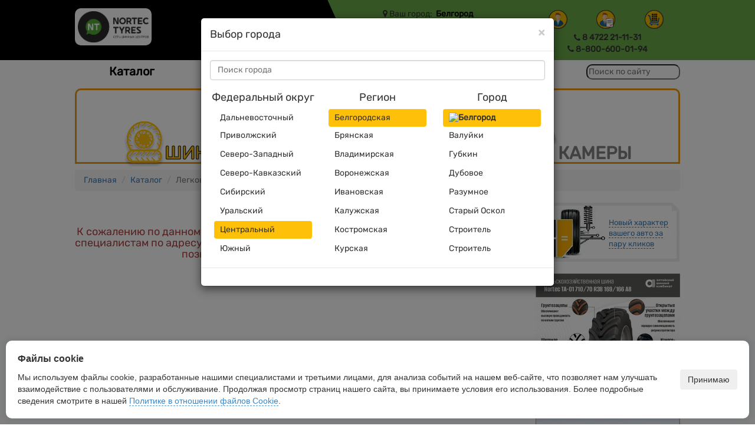

--- FILE ---
content_type: text/html; charset=UTF-8
request_url: https://belgorod.poshk.ru/catalog/legk/tires-bMAXXIS-w315-s65-d17/
body_size: 16259
content:
<!DOCTYPE html>
<html>
<head>
                        <!-- StreamWood code -->
            <script defer
                    src="https://clients.streamwood.ru/code?swKey=4622b4ef61d407c599b577f266b1e75d&swDomainKey=0d98b2d311ea64a7a48b2158fd83b651"
                    charset="utf-8"></script>
            <!-- /StreamWood code -->


            <script type="text/javascript">!function () {
                    var t = document.createElement("script");
                    t.type = "text/javascript", t.async = !0, t.src = 'https://vk.com/js/api/openapi.js?169', t.onload = function () {
                        VK.Retargeting.Init("VK-RTRG-1264049-9gHcU"), VK.Retargeting.Hit()
                    }, document.head.appendChild(t)
                }();</script>
            <noscript><img src="https://vk.com/rtrg?p=VK-RTRG-1264049-9gHcU" style="position:fixed; left:-999px;"
                           alt=""/></noscript>

        
                                                <!-- Yandex.Metrika counter -->
                <script type="text/javascript">
                    (function (m, e, t, r, i, k, a) {
                        m[i] = m[i] || function () {
                            (m[i].a = m[i].a || []).push(arguments)
                        };
                        m[i].l = 1 * new Date();
                        k = e.createElement(t), a = e.getElementsByTagName(t)[0], k.async = 1, k.src = r, a.parentNode.insertBefore(k, a)
                    })
                    (window, document, "script", "https://mc.yandex.ru/metrika/tag.js", "ym");

                    ym(76186555, "init", {
                        clickmap: true,
                        trackLinks: true,
                        accurateTrackBounce: true,
                        webvisor: true,
                        ecommerce: "dataLayer"
                    });
                </script>
                <noscript>
                    <div><img src="https://mc.yandex.ru/watch/76186555"
                              style="position:absolute; left:-9999px;" alt=""/></div>
                </noscript>
                <!-- /Yandex.Metrika counter -->
                                <meta charset="UTF-8">
    <meta content='width=device-width, initial-scale=1, maximum-scale=1, user-scalable=no' name='viewport'>
    <title>Купить шины по доступным ценам - летние, зимние, всесезонные </title>
    <meta name="keywords" content="летние легковые шины, зимние легковые шины, зимние шины, летние шины, купить легковые шины, купить шины, шины, автомобильные шины, шины цена, интернет-магазин шин, интернет-магазин, автошина купить, автошины">
    <meta name="robots" content="noyaca"/>
    <meta name="robots" content="noodp"/>
    <meta name="description" content="Nortec Tyres предлагает в широком ассортименте купить высококачественные автошины собственного производства. Удобная система онлайн-каталога позволит в считанные минуты подобрать подходящую модель резины для самых разных автомобилей &ndash; как отечественных, так и иностранных.">

        <meta name="yandex-verification" content="7e2094b952e25e8e" />
    <meta name="yandex-verification" content="fc1337f480d45540" />


    <script type="text/javascript">window.suggestmeyes_loaded = true;</script>

    <!--[if lt IE 9]>
    <script src="https://oss.maxcdn.com/libs/html5shiv/3.7.0/html5shiv.js"></script>
    <script src="https://oss.maxcdn.com/libs/respond.js/1.3.0/respond.min.js"></script>
    <![endif]-->
    <script src="https://maps.api.2gis.ru/2.0/loader.js?pkg=full"></script>

    <link rel="icon" href="//poshk.ru/favicon.ico" type="image/x-icon">

    <script type="text/javascript">
		var app = {};

		app.onload = {
			listAr:new Array(),
			add:function(data) {
				if(typeof(data) == "function") this.listAr.push(data);
				else this.listAr[data.name] = {
					func:data.func,
					autoload:typeof(data.autoload)!="undefined"?data.autoload:true,
					loaded:false
				};
			},
			loadAll:function(){
				for(var a in this.listAr){
					if(this.listAr[a].autoload === false) continue;
					this.listAr[a]['loaded'] = true;
					this.listAr[a]['func']();
				}
				console.log("app.onload.loadAll");
			},
			run:function(name, data){
				if(typeof(this.listAr[name]) == "undefined") return false;
				if(typeof(data) == "object") this.listAr[name].func(data);
				else this.listAr[name].func();
			},
			runFilter:function(f){
				if(typeof(f) != "function") return;
				f.call(this);
			}

		}
    </script>

    <link href="/builds/css/96851edcebba2efa362082f6af77256411118722714.css" rel="stylesheet">

    
    <script type="application/ld+json">
    {"@context":"https://schema.org","@type":"WebSite","url":"https://belgorod.poshk.ru","name":"Nortec Tyres","alternateName":"Интернет-машазин шин и дисков Nortec Tyres"}</script>

<script type="application/ld+json">
    {"@context":"https://schema.org","@type":"Organization","name":"Nortec Tyres","url":"https://belgorod.poshk.ru","email":"poshk-bel@nersi.ru","telephone":"+74722211131","address":{"@type":"PostalAddress","addressCountry":"Россия","addressLocality":"Белгород","streetAddress":"ул.К.Заслонова, 92"},"logo":{"@type":"ImageObject","url":"https://belgorod.poshk.ru/img/logo.png","height":44,"width":117},"contactPoint":[{"@type":"ContactPoint","telephone":"+74722211131","contactType":"sales","contactOption":"TollFree","availableLanguage":["Russian"]}]}</script>



<!-- Cleversite chat button -->
<!-- / End of Cleversite chat button -->
</head>
<body>
<div class="wrapper">


<header>
    <div class="h-bg gradient-gray header-bg-color" style="position:relative">
        <!--div class="scheduleNote" style="position:absolute; bottom: 0; left: 47%; font-size:12px; font-weight:bold; white-space:nowrap">
            График работы в праздники уточняйте по тел.
        </div--> 
        <div class="container h-bg-body height-100 hidden-md hidden-lg hidden-sm" style="padding-top: 0">
            <div class="row height-100 ">
                                <div class="container-hamburger col-xs-1 height-100">
                    <a href="#" data-toggle="modal" data-modal-preload="1" data-target="#HamburgerModal"><div class="hamburger"></div></a>
                                    </div>
                <div class="col-xs-9 header-logo-menu height-100" style="position: relative">
                        <a href="/" class="logont"><img src="/img/logont.png" style="max-width: 130px; background: white; padding: 5px; border-radius: 1rem"></a>
                    <div class="search search-in-header" style="position: absolute; top:calc(50% - 12px); right: 20px"></div>
                </div>
                                <div class="container-cart hidden-md hidden-lg hidden-sm col-xs-1 height-100">
                    <div>
    <div class="nav-cart" style="display: flex; justify-content:space-around; margin-top: 3px">
        
           <div style="display: flex; flex-direction: column;position: relative; align-items: center; ">
	                <a class="link-lk" title="Личный кабинет" 
                                    data-toggle="modal" data-target="#AuthorizationModalPhys" href="#"
                                ><img src="/img/phys/phys.png"></a>
            </div>
                
                        <a class="link-lk" href="#" title="Личный кабинет для юр. лица"
                                        data-toggle="modal" data-target="#AuthorizationModal" href="#"
                                                                                              style="margin: 0 4px"
                ><img src="/img/phys/phys-orders.png"></a>
                        <style>
               .nav-cart{
                   display: flex;
                   justify-content: space-around;
               }
               .link-lk {
                   display: inline !important;
               }
               .link-lk img{
                   width: 32px;
               }
            </style>
        
                    <div class="cart"></div>
            </div>
</div>
<style>
.cart-full, .cart {
    background:  center / contain no-repeat url('/img/phys/phys-cart.png') ;
    margin: 0 5px 2px 0;
}
.cart-count{
    background: rgba(255,255,255,0.8);
    border-radius: 10px;
    min-width: 15px;
    text-align: center;
    right: -3px !important;
    bottom: -2px !important;
}
</style>

                                    </div>
            </div>
                        <div class="row">
                <div class="col-xs-6 height-100">
                    <div class="address-city">
                        <span class="fa fa-map-marker"></span>
                                                    <span class="hidden-xs"> Ваш город:</span>
                                                                            <a href="#" data-toggle="modal" data-modal-preload="1" data-target="#ChooseCityModal"><span><b>Белгород</b></span></a>
                                                                        </div>
                </div>
                <div class="col-xs-6 height-100">
                    <div class="contacts-phone" style="display: flex; justify-content:center">
                        <span class="fa fa-phone"></span>
                        <span style="white-space: nowrap;overflow: hidden;">
                                                                                    <b><a href="tel:84722211131"
                                      class="main-phone js-main-phone"
                                      onmousedown="if (!('ontouchstart' in document.documentElement)) { dataLayer.push({'event': 'phoneClick'}); yaCounter12381976.reachGoal('phoneClick'); }"
                                      ontouchstart="dataLayer.push({'event': 'phoneClick'}); yaCounter12381976.reachGoal('phoneClick');">8 4722 21-11-31</a></b>
                            
                        <!--                        -->
                    </span>
                        <br/>
                    </div>
                </div>
            </div>
            <div class="row background-menu-mobile">
                <div class="header-nav header-menu">
                    <nav class="row nav-main-mobile">
    <div class="nav nav-pills">
                <div class="dropdown">
            <a href="/catalog/"
                              class=" "
                ><span>Шины</span>
            </a>
        </div>
                <div class="dropdown">
            <a href="/catalog/legk-disk/"
                              class=" "
                ><span>Диски</span>
            </a>
        </div>
                <div class="dropdown">
            <a href="/catalog/camera/"
                              class=" "
                ><span>Камеры</span>
            </a>
        </div>
                <div class="dropdown">
            <a href="/catalog/discount/"
                              class=" "
                ><span><strong class="text-red">Акции</strong></span>
            </a>
        </div>
                <div class="dropdown">
            <a href="/find_us/"
                              class=" "
                ><span>Филиалы</span>
            </a>
        </div>
            </div>
</nav>


                </div>
            </div>
        </div>

        <div class="container h-bg-body height-100 hidden-xs">
            <div class="row height-100 " style="padding-bottom: 8px">
                                <div class="col-sm-6 header-logo-menu height-100">
                                            <a href="/" class="logont"><img src="/img/logont.png" style="max-width: 130px; background: white; padding: 5px; border-radius: 1rem"></a>
                                    </div>
                                <div class="col-sm-3">
                    <div class="address-city">
                        <p><span class="fa fa-map-marker"></span>
                                                            <span class="hidden-xs"> Ваш город:</span>
                                                                            <a href="#" data-toggle="modal" data-modal-preload="1" data-target="#ChooseCityModal"><span><b>Белгород</b></span></a>
                                                                                    </p>
                    </div>
                                        <div class="address-street hidden-xs">
                        <p><span class="fa fa-home"></span>
                            <a class="adress-map" href="/find_us/">
                                Адрес филиала: ул.К.Заслонова, 92
                            </a>
                        </p>
                    </div>
                                    </div>
                                <div class="col-sm-3">
                                            <div class="hidden-xs" style="text-align: center">
                            
                        </div>
                                        <div>
    <div class="nav-cart" style="display: flex; justify-content:space-around; margin-top: 3px">
        
           <div style="display: flex; flex-direction: column;position: relative; align-items: center; ">
	                <a class="link-lk" title="Личный кабинет" 
                                    data-toggle="modal" data-target="#AuthorizationModalPhys" href="#"
                                ><img src="/img/phys/phys.png"></a>
            </div>
                
                        <a class="link-lk" href="#" title="Личный кабинет для юр. лица"
                                        data-toggle="modal" data-target="#AuthorizationModal" href="#"
                                                                                              style="margin: 0 4px"
                ><img src="/img/phys/phys-orders.png"></a>
                        <style>
               .nav-cart{
                   display: flex;
                   justify-content: space-around;
               }
               .link-lk {
                   display: inline !important;
               }
               .link-lk img{
                   width: 32px;
               }
            </style>
        
                    <div class="cart"></div>
            </div>
</div>
<style>
.cart-full, .cart {
    background:  center / contain no-repeat url('/img/phys/phys-cart.png') ;
    margin: 0 5px 2px 0;
}
.cart-count{
    background: rgba(255,255,255,0.8);
    border-radius: 10px;
    min-width: 15px;
    text-align: center;
    right: -3px !important;
    bottom: -2px !important;
}
</style>

                                                    <div class="contacts-phone" style="display: flex; justify-content:center; align-items: center; margin-top: 3px; margin-bottom:0">
                                <span class="fa fa-phone"></span>
                                <span style="white-space: nowrap;overflow: hidden; margin-left: 3px ">
                                                                                                    <b><a href="tel:84722211131"
                                              class="main-phone js-main-phone"
                                              onmousedown="if (!('ontouchstart' in document.documentElement)) { dataLayer.push({'event': 'phoneClick'}); yaCounter12381976.reachGoal('phoneClick'); }"
                                              ontouchstart="dataLayer.push({'event': 'phoneClick'}); yaCounter12381976.reachGoal('phoneClick');">8 4722 21-11-31</a></b>
                                    
                                <!--                        -->
                                </span>
                            </div>

                                                                                        <div class="text-center">
                                    <span class="fa fa-phone"></span>
                                    <b><a href="tel:88006000194" style="color:#333">8-800-600-01-94</a></b>
                                </div>
                                                                    </div>
            </div>

        </div>


                <div class="container">
                    </div>
    </div>

    <div class="container hidden-xs" style="background: white;height: 40px;">
        <div class="row background-menu height-100">
            <div class="header-nav header-menu col-sm-10">
                <style>
    .dropdown-submenu {
        position: relative;
    }

    .dropdown-submenu a::after {
        transform: rotate(-90deg);
        position: absolute;
        right: 6px;
        top: .8em;
    }

    .dropdown-submenu .dropdown-menu {
        top: 0;
        left: 100%;
        margin-left: .1rem;
        margin-right: .1rem;
    }
</style>
<nav class="row nav-main">
    <ul class="nav nav-pills">
                <li class="dropdown">
            <a href=""
                           class=" dropdown-toggle  "
             data-toggle="dropdown"  ><span>Каталог</span>
                        </a>
                        <ul class="dropdown-menu" role="menu">
                                                        <li class="dropdown dropdown-submenu ">
                        <a href="/catalog/legk/"
                                                    class=" "
                                               >
                            Легковые
                                                    </a>
                                            </li>
                                                        <li class="dropdown dropdown-submenu ">
                        <a href="/catalog/offroad/"
                                                    class=" "
                                               >
                            Внедорожные
                                                    </a>
                                            </li>
                                                        <li class="dropdown dropdown-submenu ">
                        <a href="/catalog/legkogruz/"
                                                    class=" "
                                               >
                            Коммерческие
                                                    </a>
                                            </li>
                                                        <li class="dropdown dropdown-submenu ">
                        <a href="/catalog/gruz/"
                                                    class=" "
                                               >
                            Грузовые
                                                    </a>
                                            </li>
                                                        <li class="dropdown dropdown-submenu ">
                        <a href="/catalog/selskohoz/"
                                                    class=" "
                                               >
                            Сельскохозяйственные
                                                    </a>
                                            </li>
                                                        <li class="dropdown dropdown-submenu ">
                        <a href="/catalog/kgsh/"
                                                    class=" "
                                               >
                            Индустриальные и КГШ
                                                    </a>
                                            </li>
                                                        <li class="dropdown dropdown-submenu ">
                        <a href="/catalog/legk-disk/"
                                                    class=" "
                                               >
                            Диски легковые
                                                    </a>
                                            </li>
                                                        <li class="dropdown dropdown-submenu ">
                        <a href="/catalog/gruz-disk/"
                                                    class=" "
                                               >
                            Диски грузовые
                                                    </a>
                                            </li>
                                                        <li class="dropdown dropdown-submenu ">
                        <a href="/catalog/camera/"
                                                    class=" "
                                               >
                            Камеры и ободные ленты
                                                    </a>
                                            </li>
                                                        <li class="dropdown dropdown-submenu ">
                        <a href="/catalog/selskohoz-disk/"
                                                    class=" "
                                               >
                            Диски Сельскохозяйственные
                                                    </a>
                                            </li>
                                                        <li class="dropdown dropdown-submenu ">
                        <a href="/catalogues/"
                                                    class=" "
                                               >
                            Каталоги PDF
                                                    </a>
                                            </li>
                                                        <li class="dropdown dropdown-submenu ">
                        <a href="/catalog/nocondition/"
                                                    class=" "
                                               >
                            Некондиция
                                                    </a>
                                            </li>
                            </ul>
                    </li>
                <li class="dropdown">
            <a href=""
                           class=" dropdown-toggle  "
             data-toggle="dropdown"  ><span>О нас</span>
                        </a>
                        <ul class="dropdown-menu" role="menu">
                                                        <li class="dropdown dropdown-submenu ">
                        <a href="/about/company/"
                                                    class=" "
                                               >
                            О Компании
                                                    </a>
                                            </li>
                                                        <li class="dropdown dropdown-submenu ">
                        <a href="/team/"
                                                    class=" "
                                               >
                            Наша команда
                                                    </a>
                                            </li>
                                                        <li class="dropdown dropdown-submenu ">
                        <a href="/requisites/"
                                                    class=" "
                                               >
                            Реквизиты
                                                    </a>
                                            </li>
                                                        <li class="dropdown dropdown-submenu ">
                        <a href="/find_us/"
                                                    class=" "
                                               >
                            Контакты филиала
                                                    </a>
                                            </li>
                                                        <li class="dropdown dropdown-submenu ">
                        <a href="/news/news_poshk/"
                                                    class=" "
                                               >
                            Новости
                                                    </a>
                                            </li>
                                                        <li class="dropdown dropdown-submenu ">
                        <a href="/files/nt_spec_otsenka.pdf"
                                                    class=" "
                                               >
                            Отчет о проведении СОУТ
                                                    </a>
                                            </li>
                            </ul>
                    </li>
                <li class="dropdown">
            <a href=""
                           class=" dropdown-toggle  "
             data-toggle="dropdown"  ><span>О продукции</span>
                        </a>
                        <ul class="dropdown-menu" role="menu">
                                                        <li class="dropdown dropdown-submenu ">
                        <a href="/certificates/"
                                                    class=" "
                                               >
                            Сертификаты
                                                    </a>
                                            </li>
                                                        <li class="dropdown dropdown-submenu ">
                        <a href="/opinions/"
                                                    class=" "
                                               >
                            Отзывы о шинах NORTEC
                                                    </a>
                                            </li>
                                                        <li class="dropdown dropdown-submenu ">
                        <a href="/articles/shiny-yokohama-/"
                                                    class=" "
                                               >
                            Шины Yokohama
                                                    </a>
                                            </li>
                                                        <li class="dropdown dropdown-submenu ">
                        <a href="/articles/legkovye-shiny-vybrat/"
                                                    class=" "
                                               >
                            Выбор шин
                                                    </a>
                                            </li>
                                                        <li class="dropdown dropdown-submenu ">
                        <a href="/articles/selskokhozyaystvennye-shiny/"
                                                    class=" "
                                               >
                            С/х шины
                                                    </a>
                                            </li>
                                                        <li class="dropdown dropdown-submenu ">
                        <a href="/articles/gruzovye-shiny/"
                                                    class=" "
                                               >
                            Грузовые шины
                                                    </a>
                                            </li>
                                                        <li class="dropdown dropdown-submenu ">
                        <a href="/articles/legkogruzovye-shiny-na-gazel/"
                                                    class=" "
                                               >
                            Шины на Газель
                                                    </a>
                                            </li>
                                                        <li class="dropdown dropdown-submenu ">
                        <a href="/articles/"
                                                    class=" "
                                               >
                            Все о шинах
                                                    </a>
                                            </li>
                                                        <li class="dropdown dropdown-submenu ">
                        <a href="/shini-dlya-pogruzchikov/"
                                                    class=" "
                                               >
                            Шины для погрузчиков
                                                    </a>
                                            </li>
                                                        <li class="dropdown dropdown-submenu ">
                        <a href="/shini-s-diskontom/"
                                                    class=" dropdown-toggle  "
                        data-toggle="dropdown"                         >
                            Шины с дисконтом
                                                    </a>
                                                    <ul class="dropdown-menu" role="menu">
                                                                                                        <li>
                                        <a href="/catalog/sale-legk/"
                                                                                      class=""
                                        >
                                            Дисконт легковые шины
                                        </a>
                                    </li>
                                                                                                        <li>
                                        <a href="/catalog/sale-offroad/"
                                                                                      class=""
                                        >
                                            Дисконт внедорожные шины
                                        </a>
                                    </li>
                                                                                                        <li>
                                        <a href="/catalog/sale-legkogruz/"
                                                                                      class=""
                                        >
                                            Дисконт коммерческие шины
                                        </a>
                                    </li>
                                                                                                        <li>
                                        <a href="/catalog/sale-gruz/"
                                                                                      class=""
                                        >
                                            Дисконт грузовые шины
                                        </a>
                                    </li>
                                                                                                        <li>
                                        <a href="/catalog/sale-selskohoz/"
                                                                                      class=""
                                        >
                                            Дисконт сельскохозяйственные шины
                                        </a>
                                    </li>
                                                                                                        <li>
                                        <a href="/catalog/sale-kgsh/"
                                                                                      class=""
                                        >
                                            Дисконт индустриальные и КГШ шины
                                        </a>
                                    </li>
                                                            </ul>
                                            </li>
                            </ul>
                    </li>
                <li class="dropdown">
            <a href=""
                           class=" dropdown-toggle  "
             data-toggle="dropdown"  ><span>Услуги</span>
                        </a>
                        <ul class="dropdown-menu" role="menu">
                                                        <li class="dropdown dropdown-submenu ">
                        <a href="/articles/shipping/"
                                                    class=" "
                                               >
                            Оплата и доставка
                                                    </a>
                                            </li>
                            </ul>
                    </li>
                <li class="dropdown">
            <a href="/shinaopt/"
                           class=" "
             ><span>Оптовикам</span>
                        </a>
                    </li>
            </ul>
</nav>


            </div>
            <div class="col-sm-2 height-100" style="display: flex;
    flex-direction: column;
    justify-content: center;
">
                <div>
                    <input class="search-in-header" type="text" placeholder="Поиск по сайту">
                </div>
            </div>
        </div>
    </div>
    <div class="container site-search hide">
        <div class="row">
            <form action="/catalog/" method="get" onsubmit="reach('searchSite');">
                <div class="col-xs-12 col-sm-10">
                    <input id="searchbox" placeholder="Поиск по сайту" class="form-control" name="Filter[name]">
                </div>
                <div class="hidden-xs col-sm-2 text-right">
                    <input class="btn btn-primary" type="submit" value="Искать"/>
                </div>
            </form>
        </div>
    </div>
</header>
<style>
.gradient-gray{background-image: url('/nt/black-green-arrow.svg')}
@media (max-width: 480px) { .gradient-gray { background: #69A84A; } }
.hamburger{background-image: url('/nt/hamburger-white.svg')}
</style>



<div class="main">
    <div class="container">
                
<div class="filter">
    <div class="filter-first-level">
        <ul class="my-flex-container-row-flex-end">
                        <li  class="active text-center filter-two-level my-flex-container-column-center" >
                <a class="filter-first-level-head-text"
                   href="/catalog/">Подбор по параметрам</a>
            </li>
                                </ul>
        <div class="box collapsed-box"style="border-left: 3px solid #ef990e;border-right: 3px solid #ef990e;">
            <div class="nav-tabs-custom filter-catalog">
                <ul class="menu-catalog">
                                            <li  class="active">
                            <a href="/catalog/legk/">
                                <div style="height: 100%">
                                    <div class="my-flex-container-row-flex-end height-100">
                                        <div>
                                                                                        <img src="/new-design/images/filter_tires_active.svg" title="Подбор шин">
                                        </div>
                                        <div class="my-flex-container-column-reverse"><span class="hidden-xs">ШИНЫ</span>&nbsp;
                                        </div>
                                    </div>
                                </div>
                            </a>
                        </li>
                                                                <li >
                            <a href="/catalog/legk-disk/">
                                <div style="height: 100%">
                                    <div class="my-flex-container-row-flex-end height-100">
                                        <div>
                                                                                        <img src="/new-design/images/filter-disks-active.svg" title="Подбор шин">
                                        </div>
                                        <div class="my-flex-container-column-reverse"><span class="hidden-xs">ДИСКИ</span>&nbsp;
                                        </div>
                                    </div>
                                </div>
                            </a>
                        </li>

                                                                                                                                                                                                                                        <li >
                            <a href="/catalog/camera/">
                                <div style="height: 100%">
                                    <div class="my-flex-container-row-flex-end height-100">
                                        <div>
                                                                                        <img src="/new-design/images/filter-cameras-active.svg" title="Подбор шин">
                                        </div>
                                        <div class="my-flex-container-column-reverse"><span class="hidden-xs">КАМЕРЫ</span>&nbsp;
                                        </div>
                                    </div>
                                </div>
                            </a>
                        </li>

                                                                                                                                                                                                                                                                        </ul>
            </div>
        </div>
    </div>
    <div class="filter-first-level-mobile">
        <ul class="my-flex-container-row-flex-end">
                        <li  class="active text-center filter-two-level my-flex-container-column-center" >
                <a class="filter-first-level-head-text"
                   href="/catalog/">По параметрам</a>
            </li>
            <li class="text-center filter-two-level my-flex-container-column-center" >
                <a class="filter-first-level-head-text"
                   href="/catalog/podbor-po-avto/">По автомобилю</a>
            </li>
                    </ul>
        <div style="background: #c4c4c4">
            <div class="box collapsed-box">
                <div class="nav-tabs-custom filter-catalog">
                    <ul class="menu-catalog">
                                                    <li  class="active">
                                <a href="/catalog/legk/">
                                    <div>
                                        <div class="my-flex-container-row-flex-end">
                                            <div>
                                                                                                <div><span>ШИНЫ</span>&nbsp;
                                                </div>
                                            </div>
                                        </div>
                                    </div>
                                </a>
                            </li>
                                                                            <li >
                                <a href="/catalog/legk-disk/">
                                    <div>
                                        <div class="my-flex-container-row-flex-end">
                                            <div>
                                                                                                <div><span >ДИСКИ</span>&nbsp;
                                                </div>
                                            </div>
                                        </div>
                                    </div>
                                </a>
                            </li>
                                                                            <li >
                                <a href="/catalog/camera/">
                                    <div>
                                        <div class="my-flex-container-row-flex-end">
                                            <div>
                                                                                                <div><span>КАМЕРЫ</span>&nbsp;
                                                </div>
                                            </div>
                                        </div>
                                    </div>
                                </a>
                            </li>
                                                
                                            </ul>
                </div>
                </div>
            </div>
    </div>
    <div class="filter-second-level">
        <div class="box collapsed-box">
            <div class="nav-tabs-custom filter-catalog">

                <ul class="nav nav-tabs partner-banner-head">
                                                                                                                                                                                                                                            </ul>
                            </div>
        </div>
    </div>
</div>





<h1 class="text-center"></h1>
<ul class="breadcrumb">
                                    <li><a href="/">Главная</a></li>
                                                <li><a href="/catalog/">Каталог</a></li>
                                                <li class="active">Легковые шины</li>
                        </ul>


<!-- CONTENT -->
<div class="row content">
    <input id="pages" name="pages" type="hidden" value="1">
    <section class="col-lg-9 col-md-9 col-sx-12 content-tires">
        <!-- TIRES -->
        <div class="row content-tires2">
                        <br/>
            <br/>
            <h4 class="text-center text-danger">
                К сожалению по данному запросу ничего не найдено. Пожалуйста, обратитесь к нашим специалистам по
                адресу магазина в вашем городе:
                г. Белгород, ул.К.Заслонова, 92, либо позвоните по тел: <span
                    class="show-phone">8 4722 21-11-31</span>
            </h4>
                        
                    </div>

        
        <a href="#" class="btn btn-primary show-still hidden">Показать еще </a>
        <img src="/img/loader.gif" alt="Загрузка" class="hidden show-still-loader" id="moreLoaderImg">

        
        <!-- /TIRES -->
    </section>
        <aside class="col-lg-3 col-md-3 hidden-xs">
        <!-- ASIDE ITEM -->
        <section class="aside-item gradient-gray calculator">
                <a href="/catalog/calculator/" title="" data-toggle="tooltip" data-placement="bottom" data-original-title="Здесь вы можете самостоятельно рассчитать возможные варианты шин для вашего автомобиля">
                    <div class="block-aside-description">
                        <span class="aside-description">
                            Новый характер вашего авто за пару кликов</span>
                    </div>
                </a>
        </section>
        <!-- /ASIDE ITEM -->
        <div id="carousel-example-generic" class="carousel slide" data-ride="carousel">
    <!-- Indicators -->
    <ol class="carousel-indicators">
                                            <li data-target="#carousel-example-generic" data-slide-to="0" class=" active"></li>
                                        </ol>

    <!-- Wrapper for slides -->
    <div class="carousel-inner" role="listbox">
                                                            <!-- ASIDE ITEM -->
                    <div class="item active">
                                            <a href="/catalog/selskohoz/nortec_ta-01_710_70_r38_/" class="aside-item thumbnail">
                            <img src="/files/images/banners/resized/0cf082ff3284ed1e2024e05d042c65688d404b6e_245x600.jpg" crop="" title="Nortec ТА-01 710_70_r38- в карточке" />
                        </a>
                    </div>
                    <!-- /ASIDE ITEM -->
                        </div>

                                                    </div>

        <div id="carousel-example-generic" class="carousel slide" data-ride="carousel">
    <!-- Indicators -->
    <ol class="carousel-indicators">
                                            <li data-target="#carousel-example-generic" data-slide-to="0" class=" active"></li>
                                        </ol>

    <!-- Wrapper for slides -->
    <div class="carousel-inner" role="listbox">
                                                            <!-- ASIDE ITEM -->
                    <div class="item active">
                                            <a href="/" class="aside-item thumbnail">
                            <img src="/files/images/banners/resized/40e6a5e5d31cf5caa0b0a53777b7939895dde884_245x600.jpg" crop="" title="Нортек в карточке" />
                        </a>
                    </div>
                    <!-- /ASIDE ITEM -->
                        </div>

                                                    </div>

    </aside>
    </div>

    <div class="description">
        <p>Наша компания предлагает в широком ассортименте <strong>купить </strong>высококачественные <strong>автошины</strong> собственного производства. Удобная система онлайн-каталога позволит в считанные минуты подобрать подходящую модель резины для самых разных автомобилей &ndash; как отечественных, так и иностранных. Всегда в наличии <strong>легковые шины</strong> как для зимнего, так и для летнего использования.</p>

<h2>Подбор шин &ndash; ответственная задача</h2>

<p>От того, насколько правильно выбрана <strong>автомобильная резина</strong>, зависит очень многое:</p>

<ul>
	<li>точность управления;</li>
	<li>скорость реакции на повороты руля;</li>
	<li>протяженность тормозного пути</li>
	<li>устойчивость машины на дороге вне зависимости от ее качества;</li>
	<li>мягкость движения, тишина в салоне и т.д.</li>
</ul>

<p>Как видно, <strong>автомобильные шины</strong> обеспечивают не только удобство, но и безопасность движения. Поэтому при выборе обязательно должны учитываться технические и конструкционные особенности машины, сезон эксплуатации, стиль вождения и т.д. Для Вашего удобства интернет-магазин Nortec Tyres предлагает интерактивную систему подбора резины по ее параметрам или по модели машины. В последнем случае от Вас потребуется только <strong>марка автомобиля</strong>, модель, год выпуска и в некоторых случаях модификация. На основании этих сведений система самостоятельно отберет подходящие варианты автошин &ndash; такой выбор потребует от Вас минимум времени!</p>

<h2>Интернет-магазин Nortec Tyres &ndash; легковые шины для любых автомобилей</h2>

<p>В ассортименте нашего магазина представлен по-настоящему широкий ассортимент авторезины на <strong>легковые автомобили</strong> самых разных марок и моделей. При этом многие предлагаемые варианты &ndash; это разработки инженеров Nortec Tyres, имеющие большое количество индивидуальных особенностей. Также мы официально представляем продукцию многих известных производителей по более чем приятным ценам.</p>

<p>Воспользовавшись нашими услугами, Вы можете в максимально удобных условиях <strong>купить</strong> легковую резину для любого сезона:</p>

<ol>
	<li><strong>Летняя резина</strong> &ndash; она более жесткая и устойчивая к износу. Такие шины обеспечат динамичный разгон и надежное сцепление на сухих дорожных покрытиях, предотвратят аквапланирование. Кроме того, <strong>летние шины</strong> отличаются низкой шумностью, достойной маневренностью и точностью управления.</li>
	<li><strong>Зимние шины</strong> &ndash; призваны обеспечить прочное сцепление на заснеженных и обледеневших поверхностях, сохранить хорошую управляемость автомобиля. Чтобы покрышки не становились слишком жесткими на морозе, их изготавливают из более мягких каучуков в сравнении с летними моделями. Протектор таких шин более крупный, со множеством канавок. Для обеспечения эффективного сцепления также используются различные технологии. Шипованные шины максимально эффективна на льду, а для движения по рыхлому снегу больше подходят колеса-&laquo;липучки&raquo; с большим количеством ламелей &ndash; специальных прорезей в верхнем слое покрышки.</li>
	<li><strong>Всесезонная резина</strong> &ndash; представляет собой компромисс между зимними и летними колесами. От зимних моделей таким покрышкам достался выраженный протектор с большим количеством ламелей. В то же время глубина протектора здесь невелика, как и на летних легковых покрышках. Всесезонные модели наиболее востребованы в регионах с умеренным климатом, где не случается экстремально холодных и снежных зим, а летом не стоит жара.</li>
</ol>

<h2>Продажа авторезины в интернет-магазине: удобство + надежность</h2>

<p>Приобрести требуемые колеса для своего легкового автомобиля в интернет-магазине Nortec Tyres будет выгодно по множеству причин:</p>

<ul>
	<li>широкий ассортимент &ndash; в онлайн-каталоге представлено такое разнообразие шин, какое ни вместит ни один торговый зал;</li>
	<li>привлекательные цены &ndash; собственные модели резины мы предлагаем по оптимальной стоимости, которая свободна от множества сторонних надбавок;</li>
	<li>удобный <strong>подбор шин</strong> по индивидуальным параметрам &ndash; Вы указываете требуемые значения, и система автоматически отбирает подходящие варианты;</li>
	<li>различные варианты оплаты и доставки купленного товара;</li>
	<li>возможность комплексно поменять колеса &ndash; мы предлагаем не только резину, но и <strong>автомобильные диски</strong>.</li>
	<li>возможность <a href="/shinaopt/"><strong>купить шины оптом</strong></a> на выгодных условиях.</li>
</ul>
                                                        
    </div>

<!-- /CONTENT -->
<div class="footer"></div>
    </div>
</div>

<!-- FOOTER -->
<footer style="background: black; color: white;">
    <div class="container">
        <div class="hidden-sm hidden-md hidden-lg">
            <div class="social-network-mobile">
                <div class="onlinepay-list">
                            <span class="thumbnail onlinepay-item">
                                <img src="/img/onlinepay/1.gif"/>
                            </span>

                    <span class="thumbnail onlinepay-item">
                                <img src="/img/onlinepay/2.jpg"/>
                            </span>
                    <span class="thumbnail onlinepay-item">
                                <img src="/img/onlinepay/3.gif"/>
                            </span>
                    <span class="thumbnail onlinepay-item">
                                <img src="/img/onlinepay/4.jpg"/>
                            </span>
                    <span class="thumbnail onlinepay-item">
                                <img src="/img/onlinepay/5.jpg?t=1" alt="Покупай со Сбербанком"/>
                            </span>
                </div>
                                <a href="https://vk.com/poshkrus" target="_blank">
                    <div class="vk-icon"></div>
                </a>
            </div>
            <div class="menu-mobile">
                <div class="footer-line">
                    <div><a href="/catalog/">Шины</a></div>
                    <div><a href="/news/news_poshk/">Новости</a></div>
                </div>
                <div class="footer-line">
                    <div><a href="/catalog/legk-disk/">Диски</a></div>
                    <div><a href="/find_us/">О нас</a></div>
                </div>
                <div class="footer-line">
                    <div><a href="/catalog/camera/">Ободные ленты и камеры</a></div>
                    <div><a href="/opinions/">О продукции</a></div>
                </div>
                <div class="footer-line">
                    <div><a href="/catalog/discount/">Акции</a></div>
                    <div><a href="/shinaopt/">Для оптовиков</a></div>
                </div>
                <div class="footer-line">
                    <div><a href="/articles/shipping/">Оплата и доставка</a></div>
                    <div><a href="/articles/">Всё о шинах</a></div>
                </div>
                <div class="footer-line">
                    <!--div><a href="/mounting/shinomontazh-barnaul/">Шиномонтаж Барнаул</a></div-->
                    <div><a href="/certificates/"><strong>СЕРТИФИКАТЫ</strong></a></div>
                    <div><a href="/catalogues/"><strong>КАТАЛОГИ PDF</strong></a></div>
                </div>
                <div class="footer-line">
                    <!--div><a href="/mounting/shinomontazh-krasnoyarsk/">Шиномонтаж Красноярск</a></div-->
                </div>
                <div class="footer-line">
                    <!--div><a href="/mounting/remont-shin-krasnoyarsk/">Ремонт шин Красноярск</a></div-->
                    <div><a href="/about/company/"><strong>Адреса филиалов</strong></a></div>
                </div>

                <div class="footer-line">
                    <div><a href="/files/personal_policy.pdf"><strong>Политика персональных данных</strong></a></div>
                    <div><a href="/files/cookies_policy.pdf"><strong>Политика Cookies</strong></a></div>
                </div>
            </div>
        </div>

        <div class="hidden-xs">
            <div class="menu">
                <div class="row">
                    <div class="col-sm-6">
                        <p><strong>Сэкономьте на покупке шин и дисков</strong></p>
                        <p>Мы будем присылать информацию о спецпредложениях, акциях и скидках на почту.</p>
                    </div>
                    <div class="col-sm-6">
                        <form name="enabled" action="/subscribe/" method="post" onsubmit="form(this); return false">
                            <input type="hidden" name="type" value="enabled">
                            <div class="col-md-8">
                                <input type="email" class="form-control" name="email" placeholder="Email *" required>
                            </div>
                            <div class="col-md-4">
                                <input class="btn" type="submit" value="Подписаться">
                            </div>
                            <div class="col-md-12">
                                <p><input type="checkbox" name="type" required value="enabled"> Я <a
                                            href="/files/personal_policy.pdf" target="_blank">согласен</a> с
                                    условиями передачи данных</p>
                            </div>
                        </form>
                                                                                                                    </div>
                </div>
                <div class="row">
                    <div class="col-sm-4">
                        <div class="onlinepay-list">
                            <span class="thumbnail onlinepay-item">
                                <img src="/img/onlinepay/1.gif"/>
                            </span>

                            <span class="thumbnail onlinepay-item">
                                <img src="/img/onlinepay/2.jpg"/>
                            </span>
                            <span class="thumbnail onlinepay-item">
                                <img src="/img/onlinepay/3.gif"/>
                            </span>
                            <span class="thumbnail onlinepay-item">
                                <img src="/img/onlinepay/4.jpg"/>
                            </span>
                            <span class="thumbnail onlinepay-item">
                                <img src="/img/onlinepay/5.jpg?t=1" alt="Покупай со Сбербанком"/>
                            </span>
                        </div>
                    </div>
                    <div class="col-sm-8">
                        <div class="social-network">
                                                        <a href="https://vk.com/poshkrus" target="_blank">
                                <div class="vk-icon"></div>
                            </a>
                        </div>
                    </div>
                </div>
                <div class="row">
                    <div class="col-sm-6">
                        <div class="menu-mobile">
                            <div class="footer-line">
                                <div><a href="/catalog/">Шины</a></div>
                                <div><a href="/news/news_poshk/">Новости</a></div>
                            </div>
                            <div class="footer-line">
                                <div><a href="/catalog/legk-disk/">Диски</a></div>
                                <div><a href="/find_us/">О нас</a></div>
                            </div>
                            <div class="footer-line">
                                <div><a href="/catalog/camera/">Ободные ленты и камеры</a></div>
                                <div><a href="/opinions/">О продукции</a></div>
                            </div>
                            <div class="footer-line">
                                <div><a href="/catalog/discount/">Акции</a></div>
                                <div><a href="/shinaopt/">Для оптовиков</a></div>
                            </div>
                            <div class="footer-line">
                                <div><a href="/articles/shipping/">Оплата и доставка</a></div>
                                <div><a href="/articles/">Всё о шинах</a></div>
                            </div>
                        </div>
                    </div>
                    <div class="col-sm-6">
                        <div class="menu-mobile">
                            <div class="footer-line">
                                <!--div><a href="/mounting/shinomontazh-barnaul/">Шиномонтаж Барнаул</a></div-->
                                <div><a href="/certificates/"><strong>СЕРТИФИКАТЫ</strong></a></div>
                            </div>
                            <div class="footer-line">
                                <!--div><a href="/mounting/shinomontazh-krasnoyarsk/">Шиномонтаж Красноярск</a></div-->
                                <div><a href="/catalogues/"><strong>КАТАЛОГИ PDF</strong></a></div>
                            </div>
                            <div class="footer-line">
                                <div><a href="/files/personal_policy.pdf"><strong>Политика персональных данных</strong></a></div>
                            </div>
                            <div class="footer-line">
                                <div><a href="/files/cookies_policy.pdf"><strong>Политика Cookies</strong></a></div>
                            </div>
                            <div class="footer-line">
                                <!--div><a href="/mounting/remont-shin-krasnoyarsk/">Ремонт шин Красноярск</a></div-->
                                                            </div>
                        </div>
                    </div>
                </div>
                <div class="row">
                    <div class="col-sm-12">
                        Вся представленная на сайте информация, касающаяся технических характеристик, наличия на складе,
                        стоимости товаров, носит информационный характер и ни при каких условиях не является публичной
                        офертой, определяемой положениями Статьи 437(2) Гражданского кодекса РФ
                    </div>
                </div>
            </div>
        </div>
        <div class="row">
            <div class="col-sm-12" style="text-align: right; margin-top: 5px">
                ООО «Нортек Тайерс», <div style="display:inline-block">ИНН 2222044316,</div> <div style="display:inline-block">ОГРН 1042201964310</div>
            </div>
        </div>

                    
            </div>
    <script type="text/javascript">
        function form(data) {
            $.ajax({
                url: '/subscribe/', method: 'post', dataType: "json", data: $(data).serializeArray()
            }).success(function (answer) {
                $('.modal-body').html('<p class="text-center">Вы успешно подписались на наши рассылки</p> <p>Поздравляем! Вы первым узнаете о снижении цен, акциях и новостях компании. Вы можете отписаться от рассылки перейдя по ссылке в письме.</p>');
            });
            return false;
        }
    </script>
</footer>
<style>
.footer-line a {color: white !important}
</style>
</div>
<!-- /FOOTER -->

<!-- AUTHORIZATION MODAL -->
<div class="modal fade" id="AuthorizationModal" tabindex="-1">
    <div class="modal-dialog-x" style="max-width: 800px;">
        <div class="modal-content">

            <div class="modal-header">
                <button type="button" class="close" data-dismiss="modal"><span aria-hidden="true">&times;</span><span
                            class="sr-only">Close</span></button>
                <h4 class="modal-title" id="myModalLabel">Авторизация юридического лица</h4>
            </div>
            <div class="modal-body" style="display: flex; justify-content: space-between; align-items: stretch; flex-wrap: wrap">
                <div class="login-wrap">
                    <form method="POST" action="https://belgorod.poshk.ru/catalog/legk/tires-bMAXXIS-w315-s65-d17" accept-charset="UTF-8"><input name="_token" type="hidden" value="LucN7dFaBVnNiloryrnzJLFuOX5umpKWLkhR3A8v">
                    <span>Введите e-mail для входа в личный кабинет</span>
                    <div class="alert-login alert-info hide" role="alert"></div>
                    <input class="form-control signin_email" placeholder="Email" data-form="customer" name="signin[email]" type="text">
                    <input class="form-control signin_password" placeholder="Пароль" data-form="customer" name="signin[password]" type="password" value="">
                    <button class="btn btn-primary pull-left signin" data-form="customer" type="button">Войти</button>
                    <div class="text-center">
                        <a href="/user/restore-password/" class="btn btn-xs btn-link" id="restorePassword">Восстановить пароль</a>
                    </div>
                    </form>
                </div>
                <div style="align-self: center"> или </div>
                <div class="col-lg-4 col-md-4 col-sm-4 col-xs-4 " style="display: flex; flex-direction: column; justify-content: space-between">
                    <span>Еще не зарегистрированы? </br>Оставьте заявку для регистрации.</span>

                    <div class="alert-registration alert-info hide" role="alert"></div>
                    <a href="/shinaopt/" class="btn btn-primary" style="width: 100%">Зарегистрироваться</a>

                </div>

            </div>

                <div class="" style="margin-top: 1rem; text-align: center; font-weight: 600">
                    Для получения доступа юридическому лицу обратитесь к Вашему менеджеру на филиале.
                </div>
        </div>
    </div>
</div>
<div class="modal fade" id="AuthorizationModalPhys" tabindex="-1">
    <div class="modal-dialog-x" style="max-width: 345px;">
        <div class="modal-content">

            <div class="modal-header">
                <button type="button" class="close" data-dismiss="modal"><span aria-hidden="true">&times;</span><span
                            class="sr-only">Close</span></button>
                <h4 class="modal-title" id="myModalLabel">Авторизация клиента</h4>
            </div>
            <div class="modal-body" style="display: flex; justify-content: space-between; align-items: stretch; flex-wrap: wrap">
                <div class="login-wrap" style="width:100%">
                    <form method="POST" action="https://belgorod.poshk.ru/catalog/legk/tires-bMAXXIS-w315-s65-d17" accept-charset="UTF-8"><input name="_token" type="hidden" value="LucN7dFaBVnNiloryrnzJLFuOX5umpKWLkhR3A8v">
                    <span class="prompt">Введите телефон для входа в личный кабинет</span>
                    <div class="login-back invisible">
                        <div class="value"></div>
                        <a href="#" style="margin-left: 1rem;">сменить</a>
                    </div>
                    <input class="form-control" placeholder="Телефон" name="phone" type="text">
                    <input class="form-control hidden" placeholder="Код с картинки" name="captcha" type="text">
                    <button class="btn btn-primary login-next" type="button">Далее</button>
                    <div style="margin-top: 18px;color:red; font-weight:bold" class="ifHasLogin">Если у вас уже имеется логин и пароль, то авторизуйтесь, нажав <a href="#" class="toggleAuthModal">здесь</a> </div>
                    <input class="hidden form-control" placeholder="Код из СМС" name="code" type="number">
                    <button class="hidden btn btn-primary pull-left submit" type="button">Войти</button>
                    </form>
                </div>
            </div>

        </div>
    </div>
</div>
<style>
.login-wrap form{
  display:flex; 
 flex-direction: column; 
 justify-content: space-between
}
.login-next{
    margin-top: 1rem;
}

.prompt {
    margin-bottom: 1rem;
}
.login-back{
    display: flex;
}
#AuthorizationModalPhys .submit {
    margin-top: 10px;
}

#AuthorizationModalPhys input::-webkit-outer-spin-button,
#AuthorizationModalPhys input::-webkit-inner-spin-button {
    -webkit-appearance: none;
    margin: 0;
}
#AuthorizationModalPhys input[type=number] {
  -moz-appearance: textfield;
}

</style>
<!-- /AUTHORIZATION MODAL  -->

<!-- REGISTRATION MODAL -->
<div class="modal fade" id="RegistrationModal" tabindex="-1">
    <div class="modal-dialog-x send-mail">
        <div class="modal-content">
            <button type="button" class="close" data-dismiss="modal"><span aria-hidden="true">&times;</span><span
                        class="sr-only">Close</span></button>
            <div class="" style="text-align: center; height: 130px; width: 200px; padding: 10px">
                <h4 class="modal-title" id="myModalLabel">Пароль отправлен на Вашу почту</h4>
                <input type="button" value="OK" class="btn btn-primary pull-left" data-dismiss="modal"
                       style="width: 100%; margin-top: 15px">
            </div>
        </div>
    </div>
</div>
<!-- /REGISTRATION MODAL  -->

<!-- SUBSCRIBE MODAL -->
<div class="modal fade" id="SubscribeModal" tabindex="-1">
    <div class="modal-dialog-x">
        <div class="modal-content" style="background-image: url('/files/subscribe.jpg'); height: 400px;">
            <div class="modal-header" style="border-bottom: none">
                <form name="disabled" action="/subscribe/" method="post">
                    <input type="hidden" name="type" value="disabled">
                    <button type="button" class="close" data-dismiss="modal"><span aria-hidden="true"
                                                                                   onclick="form(this)">&times;</span></button>
                </form>
                <h4 class="modal-title" id="myModalLabel"></h4>
            </div>
            <div class="modal-body" style="height: 85%;">
                <div class="row" style="position: absolute; bottom: 0px;">
                    <div class="col-md-7">
                        <p style="font-size: 30px">Будь в курсе <br> скидок и распродаж.</p>
                    </div>
                    <div class="col-md-12 text-center row">
                        <form name="enabled" action="/subscribe/" method="post" onsubmit="form(this); return false">
                            <input type="hidden" name="type" value="enabled">
                            <div class="col-md-4">
                                <input type="email" class="form-control" name="email" placeholder="Email *" required>
                            </div>
                            <div class="col-md-4">
                                <input type="text" class="form-control" name="name" placeholder="Имя">
                            </div>
                            <div class="col-md-4">
                                <input type="text" class="form-control" name="phone" placeholder="Телефон">
                            </div>
                            <div class="col-md-12">
                                <br>
                            </div>
                            <div class="col-md-6">
                                <p><input type="checkbox" name="type" required value="enabled"> Я <a
                                            href="/files/personal_policy.pdf" target="_blank">согласен</a> с
                                    условиями передачи данных</p>
                            </div>
                            <div class="col-md-6">
                                <input class="btn" type="submit" value="Подписаться">
                            </div>
                        </form>
                    </div>
                                                                                                                                                                </div>
            </div>
        </div>
    </div>
</div>
<script type="text/javascript">
	function form(data) {
		$.ajax({
			url : '/subscribe/', method : 'post', dataType : "json", data : $(data).serializeArray()
		}).success(function (answer) {
			$('.modal-body').html('<p class="text-center">Вы успешно подписались на наши рассылки</p> ' + '<p>Поздравляем! Вы первым узнаете о снижении цен, акциях и новостях компании. ' + 'Вы можете отписаться от рассылки перейдя по ссылке в письме.</p>');
		});
		return false;
	}
</script>
<!-- /SUBSCRIBE  MODAL  -->


<!-- ADD TO CART MODAL -->
<div class="modal fade" id="addToCartModal" tabindex="-1">
    <div class="modal-dialog">
        <div class="modal-content">
            <div class="modal-header">
                <button type="button" class="close" data-dismiss="modal"><span aria-hidden="true">&times;</span><span
                            class="sr-only">Close</span></button>
                <h4 class="modal-title" id="myModalLabel">Корзина</h4>
            </div>
            <div class="modal-body">
                Товар был добавлен в вашу корзину!
            </div>
                        <div class="modal-footer">
                <a href="/cart/" class="btn btn-cart-oformit pull-left">Оформить заказ</a>
                <button type="button" class="btn btn-link pull-left" data-dismiss="modal">Продолжить покупки</button>
            </div>
        </div>
    </div>
</div>
<!-- /ADD TO CART MODAL -->

<!-- ПОСЛЕДНИЕ ПРОСМОТРЕННЫЕ ТОВАРЫ -->

<script src="/builds/js/e8fbbc51dfc2074b3286ab80ca271aeb12596992564.js"></script>




	<script>
        var root = 'https://belgorod.poshk.ru';
	</script>

    <script>
		window.ONLINE_CONSULT_GROUP_ALIAS = "8";
		window.ONLINE_CONSULT_HOST_NAME = "j.poshk.ru";
    </script>

    <script>
	    $(document).ready(function(){
					        $("a[data-target='#ChooseCityModal']").click();
            			
            window.onload = function(){
			    app.onload.loadAll();
		    }
	    })
    </script>

                
	
	<script type="text/javascript">
    $('.carousel').carousel({
        interval: 2000
    })
</script>
<script type="text/javascript">
    $('.carousel').carousel({
        interval: 2000
    })
</script>
    <script type="text/javascript" src="//dev.mneniya.pro/js/poshkru/mneniyafeed.js"></script>
    <script src="https://belgorod.poshk.ru/bower/waypoints/lib/jquery.waypoints.min.js"></script>

    <script type="text/javascript">
        $(function () {
            window.onscroll = function () {
                var scrolled = window.pageYOffset || document.documentElement.scrollTop;
                document.documentElement.clientWidth > 992 ? $('.catalog-header').show() : $('.catalog-header').hide() ;
                if (scrolled > 433) {
                    $('.catalog-header').css('position', 'fixed');
                    $('.catalog-header').css('top', $('header').height());
                    $('.catalog-header').css('width', $('.container').css('width'));
                } else {
                    $('.catalog-header').css('position', 'static');
                    $('.catalog-header').css('width', '100%');
                }
                $('.catalog-header').css('height', '50px');
                $('.catalog-header').css('padding-top', '10px');
            }
        });

        // Если будет необходимо вернуть кнопку загрузки, то нужно удалить блок с waypoint и  раскомментировать строки с .show-still
                    /**
             * Удаляет пагинацию если включен JS
             */
            $(".paginationOffScript").remove();

        function showMoreItems() {
            $('#moreLoaderImg').removeClass('hidden');
            $.ajax({
                url: '/catalog/',
                type: "POST",
                data: {'input': '{"Filter":{"\u0411\u0440\u0435\u043d\u0434":"MAXXIS","\u0428\u0438\u0440\u0438\u043d\u0430":"315","\u0412\u044b\u0441\u043e\u0442\u0430":"65","\u0414\u0438\u0430\u043c\u0435\u0442\u0440":"17\u2033","category_id":36},"category_id":"legk"}', 'pages': parseInt($('#pages').val())+1},
                success: function (data) {
                    $('#moreLoaderImg').addClass('hidden');
                    if (data != 'ok') {
                        $('#pages').val(parseInt($('#pages').val())+1);
                        $(data).appendTo($(".content-tires2"));
                        Waypoint.refreshAll();
                    }




                    app.onload.runFilter(function(){
                        for(var a in this.listAr){
                            if(this.listAr[a].loaded) continue;

                            this.listAr[a].func();

                        }
                    });

                }
            });
        }

        $('.content-tires2').waypoint(function() {
            showMoreItems();
            $('input[name="count"]').each(function () {
                countBonus($(this));
            });
        }, {
            offset: 'bottom-in-view'
        })
        

        function addCart() {
            if ($('.addToCart').hasClass("disabled")){
	        	return false;
            }
	        var input = $('.tir-col input[type=number]');
	        var cart = [];
	        input.each(function (indx, element) {
		        if ($(element).val() > 0) {
			        cart.push({
				        storage : $(element).attr('storage'),
				        product : $(element).attr('product'),
				        count : $(element).val()
			        });

		        }
	        })
	        $.ajax({
		        url : '/cart/add-all/', method : 'POST', data : {
			        'cart' : cart
		        }
	        }).success(function (data) {
		        _.alert('Добавлено в корзину', 'success');
		        $.get('/cart/check', function (data) {
			        $('.nav-cart').parent().html(data);
		        });
		        $('.day-cost input[type=number]').each(function (indx, element) {
			        $(element).val(0);
		        });
		        $('.total-tir-cost').each(function (indx, element) {
			        $(element).html('0 руб.');
		        });
		        $('.row-itog').each(function (indx, element) {
			        $(element).html('&nbsp;&nbsp;0 руб.');
		        });
		        $('.addToCart').addClass('disabled');
	        });
        }

                window.dataLayer = window.dataLayer || []; // Данные для счетчика
        dataLayer.push({
	        'event' : 'productList', 'ecommerce' : {
		        'currencyCode' : 'RUR', 'impressions' : []
	        }
        });
            </script>
    <script>$('.active', '.nav-main').closest('.dropdown').addClass('active');</script>
    <script>$('.active', '.nav-main').closest('.dropdown').addClass('active');</script>

<script type="text/javascript">
var phpdebugbar = new PhpDebugBar.DebugBar();
phpdebugbar.setDataMap({

});
phpdebugbar.restoreState();
phpdebugbar.ajaxHandler = new PhpDebugBar.AjaxHandler(phpdebugbar);
phpdebugbar.ajaxHandler.bindToXHR();
phpdebugbar.addDataSet({"__meta":{"id":"cb0244d9a956f1cd3edcfddcf1ea1ba7","datetime":"2026-01-19 22:54:02","utime":1768852442.3785,"method":"GET","uri":"\/catalog\/legk\/tires-bMAXXIS-w315-s65-d17\/","ip":"18.119.165.66"}}, "cb0244d9a956f1cd3edcfddcf1ea1ba7");

</script>

<script src="//cdn.callibri.ru/callibri.js" charset="utf-8"></script>

    <div id="cookieConsent" style="z-index: 999999; display: none; align-items: center; flex-wrap: wrap; gap: 20px; position: fixed; bottom: 1rem; left: 1rem; right: 1rem; background: white; padding: 20px; border-radius: 10px; box-shadow: 0px 0px 8px 4px rgba(34, 60, 80, 0.1); font-family: Arial">
        <div style="flex-basis: 600px; flex-grow: 1">
            <div style="font-weight: 600; margin-bottom: 10px; font-size: 16px; ">Файлы cookie</div>
            <div style="font-size: 14px">Мы используем файлы cookie, разработанные нашими специалистами и третьими лицами, для анализа событий на нашем веб-сайте, что позволяет нам улучшать взаимодействие с пользователями и обслуживание. Продолжая просмотр страниц нашего сайта, вы принимаете условия его использования. Более подробные сведения смотрите в нашей <a href="/files/cookies_policy.pdf" style="color: #3d85c3;border-bottom: dashed 1px #5599d3; text-decoration: none;     ">Политике в отношении файлов Cookie</a>.</div>
        </div>
        <button id="acceptCookies" class="btn">Принимаю</button>
    </div>
    <script>
        jQuery(function() {
            if (!localStorage.getItem('cookiesAccepted')) {
                const cookieConsent = document.getElementById('cookieConsent');
                cookieConsent.style.display = 'flex';
                document.getElementById('acceptCookies').addEventListener('click', function() { localStorage.setItem('cookiesAccepted', 1); cookieConsent.style.display = 'none'; });
            } 
        });
    </script>
</body>
</html>


--- FILE ---
content_type: text/html; charset=utf-8
request_url: https://dev.mneniya.pro/feedcontent.php
body_size: 89
content:
<a href="http://mneniya.pro">Подключиться к Mneniya.Pro</a>

--- FILE ---
content_type: text/css
request_url: https://belgorod.poshk.ru/builds/css/96851edcebba2efa362082f6af77256411118722714.css
body_size: 59676
content:
html{font-family:sans-serif;-ms-text-size-adjust:100%;-webkit-text-size-adjust:100%}body{margin:0}article,aside,details,figcaption,figure,footer,header,hgroup,main,menu,nav,section,summary{display:block}audio,canvas,progress,video{display:inline-block;vertical-align:baseline}audio:not([controls]){display:none;height:0}[hidden],template{display:none}a{background-color:transparent}a:active,a:hover{outline:0}abbr[title]{border-bottom:none;text-decoration:underline;text-decoration:underline dotted}b,strong{font-weight:bold}dfn{font-style:italic}h1{font-size:2em;margin:0.67em 0}mark{background:#ff0;color:#000}small{font-size:80%}sub,sup{font-size:75%;line-height:0;position:relative;vertical-align:baseline}sup{top:-0.5em}sub{bottom:-0.25em}img{border:0}svg:not(:root){overflow:hidden}figure{margin:1em 40px}hr{box-sizing:content-box;height:0}pre{overflow:auto}code,kbd,pre,samp{font-family:monospace, monospace;font-size:1em}button,input,optgroup,select,textarea{color:inherit;font:inherit;margin:0}button{overflow:visible}button,select{text-transform:none}button,html input[type="button"],input[type="reset"],input[type="submit"]{-webkit-appearance:button;cursor:pointer}button[disabled],html input[disabled]{cursor:default}button::-moz-focus-inner,input::-moz-focus-inner{border:0;padding:0}input{line-height:normal}input[type="checkbox"],input[type="radio"]{box-sizing:border-box;padding:0}input[type="number"]::-webkit-inner-spin-button,input[type="number"]::-webkit-outer-spin-button{height:auto}input[type="search"]{-webkit-appearance:textfield;box-sizing:content-box}input[type="search"]::-webkit-search-cancel-button,input[type="search"]::-webkit-search-decoration{-webkit-appearance:none}fieldset{border:1px solid #c0c0c0;margin:0 2px;padding:0.35em 0.625em 0.75em}legend{border:0;padding:0}textarea{overflow:auto}optgroup{font-weight:bold}table{border-collapse:collapse;border-spacing:0}td,th{padding:0}@media print{*,*:before,*:after{color:#000 !important;text-shadow:none !important;background:transparent !important;box-shadow:none !important}a,a:visited{text-decoration:underline}a[href]:after{content:" (" attr(href) ")"}abbr[title]:after{content:" (" attr(title) ")"}a[href^="#"]:after,a[href^="javascript:"]:after{content:""}pre,blockquote{border:1px solid #999;page-break-inside:avoid}thead{display:table-header-group}tr,img{page-break-inside:avoid}img{max-width:100% !important}p,h2,h3{orphans:3;widows:3}h2,h3{page-break-after:avoid}.navbar{display:none}.btn > .caret,.dropup > .btn > .caret{border-top-color:#000 !important}.label{border:1px solid #000}.table{border-collapse:collapse !important}.table td,.table th{background-color:#fff !important}.table-bordered th,.table-bordered td{border:1px solid #ddd !important}}@font-face{font-family:"Glyphicons Halflings";src:url("/fonts/glyphicons-halflings-regular.eot");src:url("/fonts/glyphicons-halflings-regular.eot?#iefix") format("embedded-opentype"), url("/fonts/glyphicons-halflings-regular.woff2") format("woff2"), url("/fonts/glyphicons-halflings-regular.woff") format("woff"), url("/fonts/glyphicons-halflings-regular.ttf") format("truetype"), url("/fonts/glyphicons-halflings-regular.svg#glyphicons_halflingsregular") format("svg")}.glyphicon{position:relative;top:1px;display:inline-block;font-family:"Glyphicons Halflings";font-style:normal;font-weight:400;line-height:1;-webkit-font-smoothing:antialiased;-moz-osx-font-smoothing:grayscale}.glyphicon-asterisk:before{content:"\002a"}.glyphicon-plus:before{content:"\002b"}.glyphicon-euro:before,.glyphicon-eur:before{content:"\20ac"}.glyphicon-minus:before{content:"\2212"}.glyphicon-cloud:before{content:"\2601"}.glyphicon-envelope:before{content:"\2709"}.glyphicon-pencil:before{content:"\270f"}.glyphicon-glass:before{content:"\e001"}.glyphicon-music:before{content:"\e002"}.glyphicon-search:before{content:"\e003"}.glyphicon-heart:before{content:"\e005"}.glyphicon-star:before{content:"\e006"}.glyphicon-star-empty:before{content:"\e007"}.glyphicon-user:before{content:"\e008"}.glyphicon-film:before{content:"\e009"}.glyphicon-th-large:before{content:"\e010"}.glyphicon-th:before{content:"\e011"}.glyphicon-th-list:before{content:"\e012"}.glyphicon-ok:before{content:"\e013"}.glyphicon-remove:before{content:"\e014"}.glyphicon-zoom-in:before{content:"\e015"}.glyphicon-zoom-out:before{content:"\e016"}.glyphicon-off:before{content:"\e017"}.glyphicon-signal:before{content:"\e018"}.glyphicon-cog:before{content:"\e019"}.glyphicon-trash:before{content:"\e020"}.glyphicon-home:before{content:"\e021"}.glyphicon-file:before{content:"\e022"}.glyphicon-time:before{content:"\e023"}.glyphicon-road:before{content:"\e024"}.glyphicon-download-alt:before{content:"\e025"}.glyphicon-download:before{content:"\e026"}.glyphicon-upload:before{content:"\e027"}.glyphicon-inbox:before{content:"\e028"}.glyphicon-play-circle:before{content:"\e029"}.glyphicon-repeat:before{content:"\e030"}.glyphicon-refresh:before{content:"\e031"}.glyphicon-list-alt:before{content:"\e032"}.glyphicon-lock:before{content:"\e033"}.glyphicon-flag:before{content:"\e034"}.glyphicon-headphones:before{content:"\e035"}.glyphicon-volume-off:before{content:"\e036"}.glyphicon-volume-down:before{content:"\e037"}.glyphicon-volume-up:before{content:"\e038"}.glyphicon-qrcode:before{content:"\e039"}.glyphicon-barcode:before{content:"\e040"}.glyphicon-tag:before{content:"\e041"}.glyphicon-tags:before{content:"\e042"}.glyphicon-book:before{content:"\e043"}.glyphicon-bookmark:before{content:"\e044"}.glyphicon-print:before{content:"\e045"}.glyphicon-camera:before{content:"\e046"}.glyphicon-font:before{content:"\e047"}.glyphicon-bold:before{content:"\e048"}.glyphicon-italic:before{content:"\e049"}.glyphicon-text-height:before{content:"\e050"}.glyphicon-text-width:before{content:"\e051"}.glyphicon-align-left:before{content:"\e052"}.glyphicon-align-center:before{content:"\e053"}.glyphicon-align-right:before{content:"\e054"}.glyphicon-align-justify:before{content:"\e055"}.glyphicon-list:before{content:"\e056"}.glyphicon-indent-left:before{content:"\e057"}.glyphicon-indent-right:before{content:"\e058"}.glyphicon-facetime-video:before{content:"\e059"}.glyphicon-picture:before{content:"\e060"}.glyphicon-map-marker:before{content:"\e062"}.glyphicon-adjust:before{content:"\e063"}.glyphicon-tint:before{content:"\e064"}.glyphicon-edit:before{content:"\e065"}.glyphicon-share:before{content:"\e066"}.glyphicon-check:before{content:"\e067"}.glyphicon-move:before{content:"\e068"}.glyphicon-step-backward:before{content:"\e069"}.glyphicon-fast-backward:before{content:"\e070"}.glyphicon-backward:before{content:"\e071"}.glyphicon-play:before{content:"\e072"}.glyphicon-pause:before{content:"\e073"}.glyphicon-stop:before{content:"\e074"}.glyphicon-forward:before{content:"\e075"}.glyphicon-fast-forward:before{content:"\e076"}.glyphicon-step-forward:before{content:"\e077"}.glyphicon-eject:before{content:"\e078"}.glyphicon-chevron-left:before{content:"\e079"}.glyphicon-chevron-right:before{content:"\e080"}.glyphicon-plus-sign:before{content:"\e081"}.glyphicon-minus-sign:before{content:"\e082"}.glyphicon-remove-sign:before{content:"\e083"}.glyphicon-ok-sign:before{content:"\e084"}.glyphicon-question-sign:before{content:"\e085"}.glyphicon-info-sign:before{content:"\e086"}.glyphicon-screenshot:before{content:"\e087"}.glyphicon-remove-circle:before{content:"\e088"}.glyphicon-ok-circle:before{content:"\e089"}.glyphicon-ban-circle:before{content:"\e090"}.glyphicon-arrow-left:before{content:"\e091"}.glyphicon-arrow-right:before{content:"\e092"}.glyphicon-arrow-up:before{content:"\e093"}.glyphicon-arrow-down:before{content:"\e094"}.glyphicon-share-alt:before{content:"\e095"}.glyphicon-resize-full:before{content:"\e096"}.glyphicon-resize-small:before{content:"\e097"}.glyphicon-exclamation-sign:before{content:"\e101"}.glyphicon-gift:before{content:"\e102"}.glyphicon-leaf:before{content:"\e103"}.glyphicon-fire:before{content:"\e104"}.glyphicon-eye-open:before{content:"\e105"}.glyphicon-eye-close:before{content:"\e106"}.glyphicon-warning-sign:before{content:"\e107"}.glyphicon-plane:before{content:"\e108"}.glyphicon-calendar:before{content:"\e109"}.glyphicon-random:before{content:"\e110"}.glyphicon-comment:before{content:"\e111"}.glyphicon-magnet:before{content:"\e112"}.glyphicon-chevron-up:before{content:"\e113"}.glyphicon-chevron-down:before{content:"\e114"}.glyphicon-retweet:before{content:"\e115"}.glyphicon-shopping-cart:before{content:"\e116"}.glyphicon-folder-close:before{content:"\e117"}.glyphicon-folder-open:before{content:"\e118"}.glyphicon-resize-vertical:before{content:"\e119"}.glyphicon-resize-horizontal:before{content:"\e120"}.glyphicon-hdd:before{content:"\e121"}.glyphicon-bullhorn:before{content:"\e122"}.glyphicon-bell:before{content:"\e123"}.glyphicon-certificate:before{content:"\e124"}.glyphicon-thumbs-up:before{content:"\e125"}.glyphicon-thumbs-down:before{content:"\e126"}.glyphicon-hand-right:before{content:"\e127"}.glyphicon-hand-left:before{content:"\e128"}.glyphicon-hand-up:before{content:"\e129"}.glyphicon-hand-down:before{content:"\e130"}.glyphicon-circle-arrow-right:before{content:"\e131"}.glyphicon-circle-arrow-left:before{content:"\e132"}.glyphicon-circle-arrow-up:before{content:"\e133"}.glyphicon-circle-arrow-down:before{content:"\e134"}.glyphicon-globe:before{content:"\e135"}.glyphicon-wrench:before{content:"\e136"}.glyphicon-tasks:before{content:"\e137"}.glyphicon-filter:before{content:"\e138"}.glyphicon-briefcase:before{content:"\e139"}.glyphicon-fullscreen:before{content:"\e140"}.glyphicon-dashboard:before{content:"\e141"}.glyphicon-paperclip:before{content:"\e142"}.glyphicon-heart-empty:before{content:"\e143"}.glyphicon-link:before{content:"\e144"}.glyphicon-phone:before{content:"\e145"}.glyphicon-pushpin:before{content:"\e146"}.glyphicon-usd:before{content:"\e148"}.glyphicon-gbp:before{content:"\e149"}.glyphicon-sort:before{content:"\e150"}.glyphicon-sort-by-alphabet:before{content:"\e151"}.glyphicon-sort-by-alphabet-alt:before{content:"\e152"}.glyphicon-sort-by-order:before{content:"\e153"}.glyphicon-sort-by-order-alt:before{content:"\e154"}.glyphicon-sort-by-attributes:before{content:"\e155"}.glyphicon-sort-by-attributes-alt:before{content:"\e156"}.glyphicon-unchecked:before{content:"\e157"}.glyphicon-expand:before{content:"\e158"}.glyphicon-collapse-down:before{content:"\e159"}.glyphicon-collapse-up:before{content:"\e160"}.glyphicon-log-in:before{content:"\e161"}.glyphicon-flash:before{content:"\e162"}.glyphicon-log-out:before{content:"\e163"}.glyphicon-new-window:before{content:"\e164"}.glyphicon-record:before{content:"\e165"}.glyphicon-save:before{content:"\e166"}.glyphicon-open:before{content:"\e167"}.glyphicon-saved:before{content:"\e168"}.glyphicon-import:before{content:"\e169"}.glyphicon-export:before{content:"\e170"}.glyphicon-send:before{content:"\e171"}.glyphicon-floppy-disk:before{content:"\e172"}.glyphicon-floppy-saved:before{content:"\e173"}.glyphicon-floppy-remove:before{content:"\e174"}.glyphicon-floppy-save:before{content:"\e175"}.glyphicon-floppy-open:before{content:"\e176"}.glyphicon-credit-card:before{content:"\e177"}.glyphicon-transfer:before{content:"\e178"}.glyphicon-cutlery:before{content:"\e179"}.glyphicon-header:before{content:"\e180"}.glyphicon-compressed:before{content:"\e181"}.glyphicon-earphone:before{content:"\e182"}.glyphicon-phone-alt:before{content:"\e183"}.glyphicon-tower:before{content:"\e184"}.glyphicon-stats:before{content:"\e185"}.glyphicon-sd-video:before{content:"\e186"}.glyphicon-hd-video:before{content:"\e187"}.glyphicon-subtitles:before{content:"\e188"}.glyphicon-sound-stereo:before{content:"\e189"}.glyphicon-sound-dolby:before{content:"\e190"}.glyphicon-sound-5-1:before{content:"\e191"}.glyphicon-sound-6-1:before{content:"\e192"}.glyphicon-sound-7-1:before{content:"\e193"}.glyphicon-copyright-mark:before{content:"\e194"}.glyphicon-registration-mark:before{content:"\e195"}.glyphicon-cloud-download:before{content:"\e197"}.glyphicon-cloud-upload:before{content:"\e198"}.glyphicon-tree-conifer:before{content:"\e199"}.glyphicon-tree-deciduous:before{content:"\e200"}.glyphicon-cd:before{content:"\e201"}.glyphicon-save-file:before{content:"\e202"}.glyphicon-open-file:before{content:"\e203"}.glyphicon-level-up:before{content:"\e204"}.glyphicon-copy:before{content:"\e205"}.glyphicon-paste:before{content:"\e206"}.glyphicon-alert:before{content:"\e209"}.glyphicon-equalizer:before{content:"\e210"}.glyphicon-king:before{content:"\e211"}.glyphicon-queen:before{content:"\e212"}.glyphicon-pawn:before{content:"\e213"}.glyphicon-bishop:before{content:"\e214"}.glyphicon-knight:before{content:"\e215"}.glyphicon-baby-formula:before{content:"\e216"}.glyphicon-tent:before{content:"\26fa"}.glyphicon-blackboard:before{content:"\e218"}.glyphicon-bed:before{content:"\e219"}.glyphicon-apple:before{content:"\f8ff"}.glyphicon-erase:before{content:"\e221"}.glyphicon-hourglass:before{content:"\231b"}.glyphicon-lamp:before{content:"\e223"}.glyphicon-duplicate:before{content:"\e224"}.glyphicon-piggy-bank:before{content:"\e225"}.glyphicon-scissors:before{content:"\e226"}.glyphicon-bitcoin:before{content:"\e227"}.glyphicon-btc:before{content:"\e227"}.glyphicon-xbt:before{content:"\e227"}.glyphicon-yen:before{content:"\00a5"}.glyphicon-jpy:before{content:"\00a5"}.glyphicon-ruble:before{content:"\20bd"}.glyphicon-rub:before{content:"\20bd"}.glyphicon-scale:before{content:"\e230"}.glyphicon-ice-lolly:before{content:"\e231"}.glyphicon-ice-lolly-tasted:before{content:"\e232"}.glyphicon-education:before{content:"\e233"}.glyphicon-option-horizontal:before{content:"\e234"}.glyphicon-option-vertical:before{content:"\e235"}.glyphicon-menu-hamburger:before{content:"\e236"}.glyphicon-modal-window:before{content:"\e237"}.glyphicon-oil:before{content:"\e238"}.glyphicon-grain:before{content:"\e239"}.glyphicon-sunglasses:before{content:"\e240"}.glyphicon-text-size:before{content:"\e241"}.glyphicon-text-color:before{content:"\e242"}.glyphicon-text-background:before{content:"\e243"}.glyphicon-object-align-top:before{content:"\e244"}.glyphicon-object-align-bottom:before{content:"\e245"}.glyphicon-object-align-horizontal:before{content:"\e246"}.glyphicon-object-align-left:before{content:"\e247"}.glyphicon-object-align-vertical:before{content:"\e248"}.glyphicon-object-align-right:before{content:"\e249"}.glyphicon-triangle-right:before{content:"\e250"}.glyphicon-triangle-left:before{content:"\e251"}.glyphicon-triangle-bottom:before{content:"\e252"}.glyphicon-triangle-top:before{content:"\e253"}.glyphicon-console:before{content:"\e254"}.glyphicon-superscript:before{content:"\e255"}.glyphicon-subscript:before{content:"\e256"}.glyphicon-menu-left:before{content:"\e257"}.glyphicon-menu-right:before{content:"\e258"}.glyphicon-menu-down:before{content:"\e259"}.glyphicon-menu-up:before{content:"\e260"}*{-webkit-box-sizing:border-box;-moz-box-sizing:border-box;box-sizing:border-box}*:before,*:after{-webkit-box-sizing:border-box;-moz-box-sizing:border-box;box-sizing:border-box}html{font-size:10px;-webkit-tap-highlight-color:rgba(0, 0, 0, 0)}body{font-family:"Helvetica Neue", Helvetica, Arial, sans-serif;font-size:14px;line-height:1.42857143;color:#333333;background-color:#ffffff}input,button,select,textarea{font-family:inherit;font-size:inherit;line-height:inherit}a{color:#337ab7;text-decoration:none}a:hover,a:focus{color:#23527c;text-decoration:underline}a:focus{outline:5px auto -webkit-focus-ring-color;outline-offset:-2px}figure{margin:0}img{vertical-align:middle}.img-responsive,.thumbnail > img,.thumbnail a > img,.carousel-inner > .item > img,.carousel-inner > .item > a > img{display:block;max-width:100%;height:auto}.img-rounded{border-radius:6px}.img-thumbnail{padding:4px;line-height:1.42857143;background-color:#ffffff;border:1px solid #dddddd;border-radius:4px;-webkit-transition:all 0.2s ease-in-out;-o-transition:all 0.2s ease-in-out;transition:all 0.2s ease-in-out;display:inline-block;max-width:100%;height:auto}.img-circle{border-radius:50%}hr{margin-top:20px;margin-bottom:20px;border:0;border-top:1px solid #eeeeee}.sr-only{position:absolute;width:1px;height:1px;padding:0;margin:-1px;overflow:hidden;clip:rect(0, 0, 0, 0);border:0}.sr-only-focusable:active,.sr-only-focusable:focus{position:static;width:auto;height:auto;margin:0;overflow:visible;clip:auto}[role="button"]{cursor:pointer}h1,h2,h3,h4,h5,h6,.h1,.h2,.h3,.h4,.h5,.h6{font-family:inherit;font-weight:500;line-height:1.1;color:inherit}h1 small,h2 small,h3 small,h4 small,h5 small,h6 small,.h1 small,.h2 small,.h3 small,.h4 small,.h5 small,.h6 small,h1 .small,h2 .small,h3 .small,h4 .small,h5 .small,h6 .small,.h1 .small,.h2 .small,.h3 .small,.h4 .small,.h5 .small,.h6 .small{font-weight:400;line-height:1;color:#777777}h1,.h1,h2,.h2,h3,.h3{margin-top:20px;margin-bottom:10px}h1 small,.h1 small,h2 small,.h2 small,h3 small,.h3 small,h1 .small,.h1 .small,h2 .small,.h2 .small,h3 .small,.h3 .small{font-size:65%}h4,.h4,h5,.h5,h6,.h6{margin-top:10px;margin-bottom:10px}h4 small,.h4 small,h5 small,.h5 small,h6 small,.h6 small,h4 .small,.h4 .small,h5 .small,.h5 .small,h6 .small,.h6 .small{font-size:75%}h1,.h1{font-size:36px}h2,.h2{font-size:30px}h3,.h3{font-size:24px}h4,.h4{font-size:18px}h5,.h5{font-size:14px}h6,.h6{font-size:12px}p{margin:0 0 10px}.lead{margin-bottom:20px;font-size:16px;font-weight:300;line-height:1.4}@media (min-width: 768px){.lead{font-size:21px}}small,.small{font-size:85%}mark,.mark{padding:.2em;background-color:#fcf8e3}.text-left{text-align:left}.text-right{text-align:right}.text-center{text-align:center}.text-justify{text-align:justify}.text-nowrap{white-space:nowrap}.text-lowercase{text-transform:lowercase}.text-uppercase{text-transform:uppercase}.text-capitalize{text-transform:capitalize}.text-muted{color:#777777}.text-primary{color:#337ab7}a.text-primary:hover,a.text-primary:focus{color:#286090}.text-success{color:#3c763d}a.text-success:hover,a.text-success:focus{color:#2b542c}.text-info{color:#31708f}a.text-info:hover,a.text-info:focus{color:#245269}.text-warning{color:#8a6d3b}a.text-warning:hover,a.text-warning:focus{color:#66512c}.text-danger{color:#a94442}a.text-danger:hover,a.text-danger:focus{color:#843534}.bg-primary{color:#fff;background-color:#337ab7}a.bg-primary:hover,a.bg-primary:focus{background-color:#286090}.bg-success{background-color:#dff0d8}a.bg-success:hover,a.bg-success:focus{background-color:#c1e2b3}.bg-info{background-color:#d9edf7}a.bg-info:hover,a.bg-info:focus{background-color:#afd9ee}.bg-warning{background-color:#fcf8e3}a.bg-warning:hover,a.bg-warning:focus{background-color:#f7ecb5}.bg-danger{background-color:#f2dede}a.bg-danger:hover,a.bg-danger:focus{background-color:#e4b9b9}.page-header{padding-bottom:9px;margin:40px 0 20px;border-bottom:1px solid #eeeeee}ul,ol{margin-top:0;margin-bottom:10px}ul ul,ol ul,ul ol,ol ol{margin-bottom:0}.list-unstyled{padding-left:0;list-style:none}.list-inline{padding-left:0;list-style:none;margin-left:-5px}.list-inline > li{display:inline-block;padding-right:5px;padding-left:5px}dl{margin-top:0;margin-bottom:20px}dt,dd{line-height:1.42857143}dt{font-weight:700}dd{margin-left:0}@media (min-width: 768px){.dl-horizontal dt{float:left;width:160px;clear:left;text-align:right;overflow:hidden;text-overflow:ellipsis;white-space:nowrap}.dl-horizontal dd{margin-left:180px}}abbr[title],abbr[data-original-title]{cursor:help}.initialism{font-size:90%;text-transform:uppercase}blockquote{padding:10px 20px;margin:0 0 20px;font-size:17.5px;border-left:5px solid #eeeeee}blockquote p:last-child,blockquote ul:last-child,blockquote ol:last-child{margin-bottom:0}blockquote footer,blockquote small,blockquote .small{display:block;font-size:80%;line-height:1.42857143;color:#777777}blockquote footer:before,blockquote small:before,blockquote .small:before{content:"\2014 \00A0"}.blockquote-reverse,blockquote.pull-right{padding-right:15px;padding-left:0;text-align:right;border-right:5px solid #eeeeee;border-left:0}.blockquote-reverse footer:before,blockquote.pull-right footer:before,.blockquote-reverse small:before,blockquote.pull-right small:before,.blockquote-reverse .small:before,blockquote.pull-right .small:before{content:""}.blockquote-reverse footer:after,blockquote.pull-right footer:after,.blockquote-reverse small:after,blockquote.pull-right small:after,.blockquote-reverse .small:after,blockquote.pull-right .small:after{content:"\00A0 \2014"}address{margin-bottom:20px;font-style:normal;line-height:1.42857143}code,kbd,pre,samp{font-family:Menlo, Monaco, Consolas, "Courier New", monospace}code{padding:2px 4px;font-size:90%;color:#c7254e;background-color:#f9f2f4;border-radius:4px}kbd{padding:2px 4px;font-size:90%;color:#ffffff;background-color:#333333;border-radius:3px;box-shadow:inset 0 -1px 0 rgba(0, 0, 0, 0.25)}kbd kbd{padding:0;font-size:100%;font-weight:700;box-shadow:none}pre{display:block;padding:9.5px;margin:0 0 10px;font-size:13px;line-height:1.42857143;color:#333333;word-break:break-all;word-wrap:break-word;background-color:#f5f5f5;border:1px solid #cccccc;border-radius:4px}pre code{padding:0;font-size:inherit;color:inherit;white-space:pre-wrap;background-color:transparent;border-radius:0}.pre-scrollable{max-height:340px;overflow-y:scroll}.container{padding-right:7px;padding-left:7px;margin-right:auto;margin-left:auto}@media (min-width: 768px){.container{width:734px}}@media (min-width: 992px){.container{width:954px}}@media (min-width: 1200px){.container{width:1040px}}.container-fluid{padding-right:7px;padding-left:7px;margin-right:auto;margin-left:auto}.row{margin-right:-7px;margin-left:-7px}.row-no-gutters{margin-right:0;margin-left:0}.row-no-gutters [class*="col-"]{padding-right:0;padding-left:0}.col-xs-1,.col-sm-1,.col-md-1,.col-lg-1,.col-xs-2,.col-sm-2,.col-md-2,.col-lg-2,.col-xs-3,.col-sm-3,.col-md-3,.col-lg-3,.col-xs-4,.col-sm-4,.col-md-4,.col-lg-4,.col-xs-5,.col-sm-5,.col-md-5,.col-lg-5,.col-xs-6,.col-sm-6,.col-md-6,.col-lg-6,.col-xs-7,.col-sm-7,.col-md-7,.col-lg-7,.col-xs-8,.col-sm-8,.col-md-8,.col-lg-8,.col-xs-9,.col-sm-9,.col-md-9,.col-lg-9,.col-xs-10,.col-sm-10,.col-md-10,.col-lg-10,.col-xs-11,.col-sm-11,.col-md-11,.col-lg-11,.col-xs-12,.col-sm-12,.col-md-12,.col-lg-12{position:relative;min-height:1px;padding-right:7px;padding-left:7px}.col-xs-1,.col-xs-2,.col-xs-3,.col-xs-4,.col-xs-5,.col-xs-6,.col-xs-7,.col-xs-8,.col-xs-9,.col-xs-10,.col-xs-11,.col-xs-12{float:left}.col-xs-12{width:100%}.col-xs-11{width:91.66666667%}.col-xs-10{width:83.33333333%}.col-xs-9{width:75%}.col-xs-8{width:66.66666667%}.col-xs-7{width:58.33333333%}.col-xs-6{width:50%}.col-xs-5{width:41.66666667%}.col-xs-4{width:33.33333333%}.col-xs-3{width:25%}.col-xs-2{width:16.66666667%}.col-xs-1{width:8.33333333%}.col-xs-pull-12{right:100%}.col-xs-pull-11{right:91.66666667%}.col-xs-pull-10{right:83.33333333%}.col-xs-pull-9{right:75%}.col-xs-pull-8{right:66.66666667%}.col-xs-pull-7{right:58.33333333%}.col-xs-pull-6{right:50%}.col-xs-pull-5{right:41.66666667%}.col-xs-pull-4{right:33.33333333%}.col-xs-pull-3{right:25%}.col-xs-pull-2{right:16.66666667%}.col-xs-pull-1{right:8.33333333%}.col-xs-pull-0{right:auto}.col-xs-push-12{left:100%}.col-xs-push-11{left:91.66666667%}.col-xs-push-10{left:83.33333333%}.col-xs-push-9{left:75%}.col-xs-push-8{left:66.66666667%}.col-xs-push-7{left:58.33333333%}.col-xs-push-6{left:50%}.col-xs-push-5{left:41.66666667%}.col-xs-push-4{left:33.33333333%}.col-xs-push-3{left:25%}.col-xs-push-2{left:16.66666667%}.col-xs-push-1{left:8.33333333%}.col-xs-push-0{left:auto}.col-xs-offset-12{margin-left:100%}.col-xs-offset-11{margin-left:91.66666667%}.col-xs-offset-10{margin-left:83.33333333%}.col-xs-offset-9{margin-left:75%}.col-xs-offset-8{margin-left:66.66666667%}.col-xs-offset-7{margin-left:58.33333333%}.col-xs-offset-6{margin-left:50%}.col-xs-offset-5{margin-left:41.66666667%}.col-xs-offset-4{margin-left:33.33333333%}.col-xs-offset-3{margin-left:25%}.col-xs-offset-2{margin-left:16.66666667%}.col-xs-offset-1{margin-left:8.33333333%}.col-xs-offset-0{margin-left:0%}@media (min-width: 768px){.col-sm-1,.col-sm-2,.col-sm-3,.col-sm-4,.col-sm-5,.col-sm-6,.col-sm-7,.col-sm-8,.col-sm-9,.col-sm-10,.col-sm-11,.col-sm-12{float:left}.col-sm-12{width:100%}.col-sm-11{width:91.66666667%}.col-sm-10{width:83.33333333%}.col-sm-9{width:75%}.col-sm-8{width:66.66666667%}.col-sm-7{width:58.33333333%}.col-sm-6{width:50%}.col-sm-5{width:41.66666667%}.col-sm-4{width:33.33333333%}.col-sm-3{width:25%}.col-sm-2{width:16.66666667%}.col-sm-1{width:8.33333333%}.col-sm-pull-12{right:100%}.col-sm-pull-11{right:91.66666667%}.col-sm-pull-10{right:83.33333333%}.col-sm-pull-9{right:75%}.col-sm-pull-8{right:66.66666667%}.col-sm-pull-7{right:58.33333333%}.col-sm-pull-6{right:50%}.col-sm-pull-5{right:41.66666667%}.col-sm-pull-4{right:33.33333333%}.col-sm-pull-3{right:25%}.col-sm-pull-2{right:16.66666667%}.col-sm-pull-1{right:8.33333333%}.col-sm-pull-0{right:auto}.col-sm-push-12{left:100%}.col-sm-push-11{left:91.66666667%}.col-sm-push-10{left:83.33333333%}.col-sm-push-9{left:75%}.col-sm-push-8{left:66.66666667%}.col-sm-push-7{left:58.33333333%}.col-sm-push-6{left:50%}.col-sm-push-5{left:41.66666667%}.col-sm-push-4{left:33.33333333%}.col-sm-push-3{left:25%}.col-sm-push-2{left:16.66666667%}.col-sm-push-1{left:8.33333333%}.col-sm-push-0{left:auto}.col-sm-offset-12{margin-left:100%}.col-sm-offset-11{margin-left:91.66666667%}.col-sm-offset-10{margin-left:83.33333333%}.col-sm-offset-9{margin-left:75%}.col-sm-offset-8{margin-left:66.66666667%}.col-sm-offset-7{margin-left:58.33333333%}.col-sm-offset-6{margin-left:50%}.col-sm-offset-5{margin-left:41.66666667%}.col-sm-offset-4{margin-left:33.33333333%}.col-sm-offset-3{margin-left:25%}.col-sm-offset-2{margin-left:16.66666667%}.col-sm-offset-1{margin-left:8.33333333%}.col-sm-offset-0{margin-left:0%}}@media (min-width: 992px){.col-md-1,.col-md-2,.col-md-3,.col-md-4,.col-md-5,.col-md-6,.col-md-7,.col-md-8,.col-md-9,.col-md-10,.col-md-11,.col-md-12{float:left}.col-md-12{width:100%}.col-md-11{width:91.66666667%}.col-md-10{width:83.33333333%}.col-md-9{width:75%}.col-md-8{width:66.66666667%}.col-md-7{width:58.33333333%}.col-md-6{width:50%}.col-md-5{width:41.66666667%}.col-md-4{width:33.33333333%}.col-md-3{width:25%}.col-md-2{width:16.66666667%}.col-md-1{width:8.33333333%}.col-md-pull-12{right:100%}.col-md-pull-11{right:91.66666667%}.col-md-pull-10{right:83.33333333%}.col-md-pull-9{right:75%}.col-md-pull-8{right:66.66666667%}.col-md-pull-7{right:58.33333333%}.col-md-pull-6{right:50%}.col-md-pull-5{right:41.66666667%}.col-md-pull-4{right:33.33333333%}.col-md-pull-3{right:25%}.col-md-pull-2{right:16.66666667%}.col-md-pull-1{right:8.33333333%}.col-md-pull-0{right:auto}.col-md-push-12{left:100%}.col-md-push-11{left:91.66666667%}.col-md-push-10{left:83.33333333%}.col-md-push-9{left:75%}.col-md-push-8{left:66.66666667%}.col-md-push-7{left:58.33333333%}.col-md-push-6{left:50%}.col-md-push-5{left:41.66666667%}.col-md-push-4{left:33.33333333%}.col-md-push-3{left:25%}.col-md-push-2{left:16.66666667%}.col-md-push-1{left:8.33333333%}.col-md-push-0{left:auto}.col-md-offset-12{margin-left:100%}.col-md-offset-11{margin-left:91.66666667%}.col-md-offset-10{margin-left:83.33333333%}.col-md-offset-9{margin-left:75%}.col-md-offset-8{margin-left:66.66666667%}.col-md-offset-7{margin-left:58.33333333%}.col-md-offset-6{margin-left:50%}.col-md-offset-5{margin-left:41.66666667%}.col-md-offset-4{margin-left:33.33333333%}.col-md-offset-3{margin-left:25%}.col-md-offset-2{margin-left:16.66666667%}.col-md-offset-1{margin-left:8.33333333%}.col-md-offset-0{margin-left:0%}}@media (min-width: 1200px){.col-lg-1,.col-lg-2,.col-lg-3,.col-lg-4,.col-lg-5,.col-lg-6,.col-lg-7,.col-lg-8,.col-lg-9,.col-lg-10,.col-lg-11,.col-lg-12{float:left}.col-lg-12{width:100%}.col-lg-11{width:91.66666667%}.col-lg-10{width:83.33333333%}.col-lg-9{width:75%}.col-lg-8{width:66.66666667%}.col-lg-7{width:58.33333333%}.col-lg-6{width:50%}.col-lg-5{width:41.66666667%}.col-lg-4{width:33.33333333%}.col-lg-3{width:25%}.col-lg-2{width:16.66666667%}.col-lg-1{width:8.33333333%}.col-lg-pull-12{right:100%}.col-lg-pull-11{right:91.66666667%}.col-lg-pull-10{right:83.33333333%}.col-lg-pull-9{right:75%}.col-lg-pull-8{right:66.66666667%}.col-lg-pull-7{right:58.33333333%}.col-lg-pull-6{right:50%}.col-lg-pull-5{right:41.66666667%}.col-lg-pull-4{right:33.33333333%}.col-lg-pull-3{right:25%}.col-lg-pull-2{right:16.66666667%}.col-lg-pull-1{right:8.33333333%}.col-lg-pull-0{right:auto}.col-lg-push-12{left:100%}.col-lg-push-11{left:91.66666667%}.col-lg-push-10{left:83.33333333%}.col-lg-push-9{left:75%}.col-lg-push-8{left:66.66666667%}.col-lg-push-7{left:58.33333333%}.col-lg-push-6{left:50%}.col-lg-push-5{left:41.66666667%}.col-lg-push-4{left:33.33333333%}.col-lg-push-3{left:25%}.col-lg-push-2{left:16.66666667%}.col-lg-push-1{left:8.33333333%}.col-lg-push-0{left:auto}.col-lg-offset-12{margin-left:100%}.col-lg-offset-11{margin-left:91.66666667%}.col-lg-offset-10{margin-left:83.33333333%}.col-lg-offset-9{margin-left:75%}.col-lg-offset-8{margin-left:66.66666667%}.col-lg-offset-7{margin-left:58.33333333%}.col-lg-offset-6{margin-left:50%}.col-lg-offset-5{margin-left:41.66666667%}.col-lg-offset-4{margin-left:33.33333333%}.col-lg-offset-3{margin-left:25%}.col-lg-offset-2{margin-left:16.66666667%}.col-lg-offset-1{margin-left:8.33333333%}.col-lg-offset-0{margin-left:0%}}table{background-color:transparent}table col[class*="col-"]{position:static;display:table-column;float:none}table td[class*="col-"],table th[class*="col-"]{position:static;display:table-cell;float:none}caption{padding-top:8px;padding-bottom:8px;color:#777777;text-align:left}th{text-align:left}.table{width:100%;max-width:100%;margin-bottom:20px}.table > thead > tr > th,.table > tbody > tr > th,.table > tfoot > tr > th,.table > thead > tr > td,.table > tbody > tr > td,.table > tfoot > tr > td{padding:8px;line-height:1.42857143;vertical-align:top;border-top:1px solid #dddddd}.table > thead > tr > th{vertical-align:bottom;border-bottom:2px solid #dddddd}.table > caption + thead > tr:first-child > th,.table > colgroup + thead > tr:first-child > th,.table > thead:first-child > tr:first-child > th,.table > caption + thead > tr:first-child > td,.table > colgroup + thead > tr:first-child > td,.table > thead:first-child > tr:first-child > td{border-top:0}.table > tbody + tbody{border-top:2px solid #dddddd}.table .table{background-color:#ffffff}.table-condensed > thead > tr > th,.table-condensed > tbody > tr > th,.table-condensed > tfoot > tr > th,.table-condensed > thead > tr > td,.table-condensed > tbody > tr > td,.table-condensed > tfoot > tr > td{padding:5px}.table-bordered{border:1px solid #dddddd}.table-bordered > thead > tr > th,.table-bordered > tbody > tr > th,.table-bordered > tfoot > tr > th,.table-bordered > thead > tr > td,.table-bordered > tbody > tr > td,.table-bordered > tfoot > tr > td{border:1px solid #dddddd}.table-bordered > thead > tr > th,.table-bordered > thead > tr > td{border-bottom-width:2px}.table-striped > tbody > tr:nth-of-type(odd){background-color:#fdf3d6}.table-hover > tbody > tr:hover{background-color:#fbe5a4}.table > thead > tr > td.active,.table > tbody > tr > td.active,.table > tfoot > tr > td.active,.table > thead > tr > th.active,.table > tbody > tr > th.active,.table > tfoot > tr > th.active,.table > thead > tr.active > td,.table > tbody > tr.active > td,.table > tfoot > tr.active > td,.table > thead > tr.active > th,.table > tbody > tr.active > th,.table > tfoot > tr.active > th{background-color:#fbe5a4}.table-hover > tbody > tr > td.active:hover,.table-hover > tbody > tr > th.active:hover,.table-hover > tbody > tr.active:hover > td,.table-hover > tbody > tr:hover > .active,.table-hover > tbody > tr.active:hover > th{background-color:#fade8c}.table > thead > tr > td.success,.table > tbody > tr > td.success,.table > tfoot > tr > td.success,.table > thead > tr > th.success,.table > tbody > tr > th.success,.table > tfoot > tr > th.success,.table > thead > tr.success > td,.table > tbody > tr.success > td,.table > tfoot > tr.success > td,.table > thead > tr.success > th,.table > tbody > tr.success > th,.table > tfoot > tr.success > th{background-color:#dff0d8}.table-hover > tbody > tr > td.success:hover,.table-hover > tbody > tr > th.success:hover,.table-hover > tbody > tr.success:hover > td,.table-hover > tbody > tr:hover > .success,.table-hover > tbody > tr.success:hover > th{background-color:#d0e9c6}.table > thead > tr > td.info,.table > tbody > tr > td.info,.table > tfoot > tr > td.info,.table > thead > tr > th.info,.table > tbody > tr > th.info,.table > tfoot > tr > th.info,.table > thead > tr.info > td,.table > tbody > tr.info > td,.table > tfoot > tr.info > td,.table > thead > tr.info > th,.table > tbody > tr.info > th,.table > tfoot > tr.info > th{background-color:#d9edf7}.table-hover > tbody > tr > td.info:hover,.table-hover > tbody > tr > th.info:hover,.table-hover > tbody > tr.info:hover > td,.table-hover > tbody > tr:hover > .info,.table-hover > tbody > tr.info:hover > th{background-color:#c4e3f3}.table > thead > tr > td.warning,.table > tbody > tr > td.warning,.table > tfoot > tr > td.warning,.table > thead > tr > th.warning,.table > tbody > tr > th.warning,.table > tfoot > tr > th.warning,.table > thead > tr.warning > td,.table > tbody > tr.warning > td,.table > tfoot > tr.warning > td,.table > thead > tr.warning > th,.table > tbody > tr.warning > th,.table > tfoot > tr.warning > th{background-color:#fcf8e3}.table-hover > tbody > tr > td.warning:hover,.table-hover > tbody > tr > th.warning:hover,.table-hover > tbody > tr.warning:hover > td,.table-hover > tbody > tr:hover > .warning,.table-hover > tbody > tr.warning:hover > th{background-color:#faf2cc}.table > thead > tr > td.danger,.table > tbody > tr > td.danger,.table > tfoot > tr > td.danger,.table > thead > tr > th.danger,.table > tbody > tr > th.danger,.table > tfoot > tr > th.danger,.table > thead > tr.danger > td,.table > tbody > tr.danger > td,.table > tfoot > tr.danger > td,.table > thead > tr.danger > th,.table > tbody > tr.danger > th,.table > tfoot > tr.danger > th{background-color:#f2dede}.table-hover > tbody > tr > td.danger:hover,.table-hover > tbody > tr > th.danger:hover,.table-hover > tbody > tr.danger:hover > td,.table-hover > tbody > tr:hover > .danger,.table-hover > tbody > tr.danger:hover > th{background-color:#ebcccc}.table-responsive{min-height:.01%;overflow-x:auto}@media screen and (max-width: 767px){.table-responsive{width:100%;margin-bottom:15px;overflow-y:hidden;-ms-overflow-style:-ms-autohiding-scrollbar;border:1px solid #dddddd}.table-responsive > .table{margin-bottom:0}.table-responsive > .table > thead > tr > th,.table-responsive > .table > tbody > tr > th,.table-responsive > .table > tfoot > tr > th,.table-responsive > .table > thead > tr > td,.table-responsive > .table > tbody > tr > td,.table-responsive > .table > tfoot > tr > td{white-space:nowrap}.table-responsive > .table-bordered{border:0}.table-responsive > .table-bordered > thead > tr > th:first-child,.table-responsive > .table-bordered > tbody > tr > th:first-child,.table-responsive > .table-bordered > tfoot > tr > th:first-child,.table-responsive > .table-bordered > thead > tr > td:first-child,.table-responsive > .table-bordered > tbody > tr > td:first-child,.table-responsive > .table-bordered > tfoot > tr > td:first-child{border-left:0}.table-responsive > .table-bordered > thead > tr > th:last-child,.table-responsive > .table-bordered > tbody > tr > th:last-child,.table-responsive > .table-bordered > tfoot > tr > th:last-child,.table-responsive > .table-bordered > thead > tr > td:last-child,.table-responsive > .table-bordered > tbody > tr > td:last-child,.table-responsive > .table-bordered > tfoot > tr > td:last-child{border-right:0}.table-responsive > .table-bordered > tbody > tr:last-child > th,.table-responsive > .table-bordered > tfoot > tr:last-child > th,.table-responsive > .table-bordered > tbody > tr:last-child > td,.table-responsive > .table-bordered > tfoot > tr:last-child > td{border-bottom:0}}fieldset{min-width:0;padding:0;margin:0;border:0}legend{display:block;width:100%;padding:0;margin-bottom:20px;font-size:21px;line-height:inherit;color:#333333;border:0;border-bottom:1px solid #e5e5e5}label{display:inline-block;max-width:100%;margin-bottom:5px;font-weight:700}input[type="search"]{-webkit-box-sizing:border-box;-moz-box-sizing:border-box;box-sizing:border-box;-webkit-appearance:none;appearance:none}input[type="radio"],input[type="checkbox"]{margin:4px 0 0;margin-top:1px \9;line-height:normal}input[type="radio"][disabled],input[type="checkbox"][disabled],input[type="radio"].disabled,input[type="checkbox"].disabled,fieldset[disabled] input[type="radio"],fieldset[disabled] input[type="checkbox"]{cursor:not-allowed}input[type="file"]{display:block}input[type="range"]{display:block;width:100%}select[multiple],select[size]{height:auto}input[type="file"]:focus,input[type="radio"]:focus,input[type="checkbox"]:focus{outline:5px auto -webkit-focus-ring-color;outline-offset:-2px}output{display:block;padding-top:7px;font-size:14px;line-height:1.42857143;color:#555555}.form-control{display:block;width:100%;height:34px;padding:6px 12px;font-size:14px;line-height:1.42857143;color:#555555;background-color:#ffffff;background-image:none;border:1px solid #cccccc;border-radius:4px;-webkit-box-shadow:inset 0 1px 1px rgba(0, 0, 0, 0.075);box-shadow:inset 0 1px 1px rgba(0, 0, 0, 0.075);-webkit-transition:border-color ease-in-out .15s, box-shadow ease-in-out .15s;-o-transition:border-color ease-in-out .15s, box-shadow ease-in-out .15s;transition:border-color ease-in-out .15s, box-shadow ease-in-out .15s}.form-control:focus{border-color:#66afe9;outline:0;-webkit-box-shadow:inset 0 1px 1px rgba(0, 0, 0, .075), 0 0 8px rgba(102, 175, 233, 0.6);box-shadow:inset 0 1px 1px rgba(0, 0, 0, .075), 0 0 8px rgba(102, 175, 233, 0.6)}.form-control::-moz-placeholder{color:#999999;opacity:1}.form-control:-ms-input-placeholder{color:#999999}.form-control::-webkit-input-placeholder{color:#999999}.form-control::-ms-expand{background-color:transparent;border:0}.form-control[disabled],.form-control[readonly],fieldset[disabled] .form-control{background-color:#eeeeee;opacity:1}.form-control[disabled],fieldset[disabled] .form-control{cursor:not-allowed}textarea.form-control{height:auto}@media screen and (-webkit-min-device-pixel-ratio: 0){input[type="date"].form-control,input[type="time"].form-control,input[type="datetime-local"].form-control,input[type="month"].form-control{line-height:34px}input[type="date"].input-sm,input[type="time"].input-sm,input[type="datetime-local"].input-sm,input[type="month"].input-sm,.input-group-sm input[type="date"],.input-group-sm input[type="time"],.input-group-sm input[type="datetime-local"],.input-group-sm input[type="month"]{line-height:30px}input[type="date"].input-lg,input[type="time"].input-lg,input[type="datetime-local"].input-lg,input[type="month"].input-lg,.input-group-lg input[type="date"],.input-group-lg input[type="time"],.input-group-lg input[type="datetime-local"],.input-group-lg input[type="month"]{line-height:46px}}.form-group{margin-bottom:15px}.radio,.checkbox{position:relative;display:block;margin-top:10px;margin-bottom:10px}.radio.disabled label,.checkbox.disabled label,fieldset[disabled] .radio label,fieldset[disabled] .checkbox label{cursor:not-allowed}.radio label,.checkbox label{min-height:20px;padding-left:20px;margin-bottom:0;font-weight:400;cursor:pointer}.radio input[type="radio"],.radio-inline input[type="radio"],.checkbox input[type="checkbox"],.checkbox-inline input[type="checkbox"]{position:absolute;margin-top:4px \9;margin-left:-20px}.radio + .radio,.checkbox + .checkbox{margin-top:-5px}.radio-inline,.checkbox-inline{position:relative;display:inline-block;padding-left:20px;margin-bottom:0;font-weight:400;vertical-align:middle;cursor:pointer}.radio-inline.disabled,.checkbox-inline.disabled,fieldset[disabled] .radio-inline,fieldset[disabled] .checkbox-inline{cursor:not-allowed}.radio-inline + .radio-inline,.checkbox-inline + .checkbox-inline{margin-top:0;margin-left:10px}.form-control-static{min-height:34px;padding-top:7px;padding-bottom:7px;margin-bottom:0}.form-control-static.input-lg,.form-control-static.input-sm{padding-right:0;padding-left:0}.input-sm{height:30px;padding:5px 10px;font-size:12px;line-height:1.5;border-radius:3px}select.input-sm{height:30px;line-height:30px}textarea.input-sm,select[multiple].input-sm{height:auto}.form-group-sm .form-control{height:30px;padding:5px 10px;font-size:12px;line-height:1.5;border-radius:3px}.form-group-sm select.form-control{height:30px;line-height:30px}.form-group-sm textarea.form-control,.form-group-sm select[multiple].form-control{height:auto}.form-group-sm .form-control-static{height:30px;min-height:32px;padding:6px 10px;font-size:12px;line-height:1.5}.input-lg{height:46px;padding:10px 16px;font-size:18px;line-height:1.3333333;border-radius:6px}select.input-lg{height:46px;line-height:46px}textarea.input-lg,select[multiple].input-lg{height:auto}.form-group-lg .form-control{height:46px;padding:10px 16px;font-size:18px;line-height:1.3333333;border-radius:6px}.form-group-lg select.form-control{height:46px;line-height:46px}.form-group-lg textarea.form-control,.form-group-lg select[multiple].form-control{height:auto}.form-group-lg .form-control-static{height:46px;min-height:38px;padding:11px 16px;font-size:18px;line-height:1.3333333}.has-feedback{position:relative}.has-feedback .form-control{padding-right:42.5px}.form-control-feedback{position:absolute;top:0;right:0;z-index:2;display:block;width:34px;height:34px;line-height:34px;text-align:center;pointer-events:none}.input-lg + .form-control-feedback,.input-group-lg + .form-control-feedback,.form-group-lg .form-control + .form-control-feedback{width:46px;height:46px;line-height:46px}.input-sm + .form-control-feedback,.input-group-sm + .form-control-feedback,.form-group-sm .form-control + .form-control-feedback{width:30px;height:30px;line-height:30px}.has-success .help-block,.has-success .control-label,.has-success .radio,.has-success .checkbox,.has-success .radio-inline,.has-success .checkbox-inline,.has-success.radio label,.has-success.checkbox label,.has-success.radio-inline label,.has-success.checkbox-inline label{color:#3c763d}.has-success .form-control{border-color:#3c763d;-webkit-box-shadow:inset 0 1px 1px rgba(0, 0, 0, 0.075);box-shadow:inset 0 1px 1px rgba(0, 0, 0, 0.075)}.has-success .form-control:focus{border-color:#2b542c;-webkit-box-shadow:inset 0 1px 1px rgba(0, 0, 0, 0.075), 0 0 6px #67b168;box-shadow:inset 0 1px 1px rgba(0, 0, 0, 0.075), 0 0 6px #67b168}.has-success .input-group-addon{color:#3c763d;background-color:#dff0d8;border-color:#3c763d}.has-success .form-control-feedback{color:#3c763d}.has-warning .help-block,.has-warning .control-label,.has-warning .radio,.has-warning .checkbox,.has-warning .radio-inline,.has-warning .checkbox-inline,.has-warning.radio label,.has-warning.checkbox label,.has-warning.radio-inline label,.has-warning.checkbox-inline label{color:#8a6d3b}.has-warning .form-control{border-color:#8a6d3b;-webkit-box-shadow:inset 0 1px 1px rgba(0, 0, 0, 0.075);box-shadow:inset 0 1px 1px rgba(0, 0, 0, 0.075)}.has-warning .form-control:focus{border-color:#66512c;-webkit-box-shadow:inset 0 1px 1px rgba(0, 0, 0, 0.075), 0 0 6px #c0a16b;box-shadow:inset 0 1px 1px rgba(0, 0, 0, 0.075), 0 0 6px #c0a16b}.has-warning .input-group-addon{color:#8a6d3b;background-color:#fcf8e3;border-color:#8a6d3b}.has-warning .form-control-feedback{color:#8a6d3b}.has-error .help-block,.has-error .control-label,.has-error .radio,.has-error .checkbox,.has-error .radio-inline,.has-error .checkbox-inline,.has-error.radio label,.has-error.checkbox label,.has-error.radio-inline label,.has-error.checkbox-inline label{color:#a94442}.has-error .form-control{border-color:#a94442;-webkit-box-shadow:inset 0 1px 1px rgba(0, 0, 0, 0.075);box-shadow:inset 0 1px 1px rgba(0, 0, 0, 0.075)}.has-error .form-control:focus{border-color:#843534;-webkit-box-shadow:inset 0 1px 1px rgba(0, 0, 0, 0.075), 0 0 6px #ce8483;box-shadow:inset 0 1px 1px rgba(0, 0, 0, 0.075), 0 0 6px #ce8483}.has-error .input-group-addon{color:#a94442;background-color:#f2dede;border-color:#a94442}.has-error .form-control-feedback{color:#a94442}.has-feedback label ~ .form-control-feedback{top:25px}.has-feedback label.sr-only ~ .form-control-feedback{top:0}.help-block{display:block;margin-top:5px;margin-bottom:10px;color:#737373}@media (min-width: 768px){.form-inline .form-group{display:inline-block;margin-bottom:0;vertical-align:middle}.form-inline .form-control{display:inline-block;width:auto;vertical-align:middle}.form-inline .form-control-static{display:inline-block}.form-inline .input-group{display:inline-table;vertical-align:middle}.form-inline .input-group .input-group-addon,.form-inline .input-group .input-group-btn,.form-inline .input-group .form-control{width:auto}.form-inline .input-group > .form-control{width:100%}.form-inline .control-label{margin-bottom:0;vertical-align:middle}.form-inline .radio,.form-inline .checkbox{display:inline-block;margin-top:0;margin-bottom:0;vertical-align:middle}.form-inline .radio label,.form-inline .checkbox label{padding-left:0}.form-inline .radio input[type="radio"],.form-inline .checkbox input[type="checkbox"]{position:relative;margin-left:0}.form-inline .has-feedback .form-control-feedback{top:0}}.form-horizontal .radio,.form-horizontal .checkbox,.form-horizontal .radio-inline,.form-horizontal .checkbox-inline{padding-top:7px;margin-top:0;margin-bottom:0}.form-horizontal .radio,.form-horizontal .checkbox{min-height:27px}.form-horizontal .form-group{margin-right:-7px;margin-left:-7px}@media (min-width: 768px){.form-horizontal .control-label{padding-top:7px;margin-bottom:0;text-align:right}}.form-horizontal .has-feedback .form-control-feedback{right:7px}@media (min-width: 768px){.form-horizontal .form-group-lg .control-label{padding-top:11px;font-size:18px}}@media (min-width: 768px){.form-horizontal .form-group-sm .control-label{padding-top:6px;font-size:12px}}.btn{display:inline-block;margin-bottom:0;font-weight:normal;text-align:center;white-space:nowrap;vertical-align:middle;touch-action:manipulation;cursor:pointer;background-image:none;border:1px solid transparent;padding:6px 12px;font-size:14px;line-height:1.42857143;border-radius:4px;-webkit-user-select:none;-moz-user-select:none;-ms-user-select:none;user-select:none}.btn:focus,.btn:active:focus,.btn.active:focus,.btn.focus,.btn:active.focus,.btn.active.focus{outline:5px auto -webkit-focus-ring-color;outline-offset:-2px}.btn:hover,.btn:focus,.btn.focus{color:#333333;text-decoration:none}.btn:active,.btn.active{background-image:none;outline:0;-webkit-box-shadow:inset 0 3px 5px rgba(0, 0, 0, 0.125);box-shadow:inset 0 3px 5px rgba(0, 0, 0, 0.125)}.btn.disabled,.btn[disabled],fieldset[disabled] .btn{cursor:not-allowed;filter:alpha(opacity=65);opacity:0.65;-webkit-box-shadow:none;box-shadow:none}a.btn.disabled,fieldset[disabled] a.btn{pointer-events:none}.btn-default{color:#333333;background-color:#ffffff;border-color:#cccccc}.btn-default:focus,.btn-default.focus{color:#333333;background-color:#e6e6e6;border-color:#8c8c8c}.btn-default:hover{color:#333333;background-color:#e6e6e6;border-color:#adadad}.btn-default:active,.btn-default.active,.open > .dropdown-toggle.btn-default{color:#333333;background-color:#e6e6e6;background-image:none;border-color:#adadad}.btn-default:active:hover,.btn-default.active:hover,.open > .dropdown-toggle.btn-default:hover,.btn-default:active:focus,.btn-default.active:focus,.open > .dropdown-toggle.btn-default:focus,.btn-default:active.focus,.btn-default.active.focus,.open > .dropdown-toggle.btn-default.focus{color:#333333;background-color:#d4d4d4;border-color:#8c8c8c}.btn-default.disabled:hover,.btn-default[disabled]:hover,fieldset[disabled] .btn-default:hover,.btn-default.disabled:focus,.btn-default[disabled]:focus,fieldset[disabled] .btn-default:focus,.btn-default.disabled.focus,.btn-default[disabled].focus,fieldset[disabled] .btn-default.focus{background-color:#ffffff;border-color:#cccccc}.btn-default .badge{color:#ffffff;background-color:#333333}.btn-primary{color:#ffffff;background-color:#337ab7;border-color:#2e6da4}.btn-primary:focus,.btn-primary.focus{color:#ffffff;background-color:#286090;border-color:#122b40}.btn-primary:hover{color:#ffffff;background-color:#286090;border-color:#204d74}.btn-primary:active,.btn-primary.active,.open > .dropdown-toggle.btn-primary{color:#ffffff;background-color:#286090;background-image:none;border-color:#204d74}.btn-primary:active:hover,.btn-primary.active:hover,.open > .dropdown-toggle.btn-primary:hover,.btn-primary:active:focus,.btn-primary.active:focus,.open > .dropdown-toggle.btn-primary:focus,.btn-primary:active.focus,.btn-primary.active.focus,.open > .dropdown-toggle.btn-primary.focus{color:#ffffff;background-color:#204d74;border-color:#122b40}.btn-primary.disabled:hover,.btn-primary[disabled]:hover,fieldset[disabled] .btn-primary:hover,.btn-primary.disabled:focus,.btn-primary[disabled]:focus,fieldset[disabled] .btn-primary:focus,.btn-primary.disabled.focus,.btn-primary[disabled].focus,fieldset[disabled] .btn-primary.focus{background-color:#337ab7;border-color:#2e6da4}.btn-primary .badge{color:#337ab7;background-color:#ffffff}.btn-success{color:#ffffff;background-color:#5cb85c;border-color:#4cae4c}.btn-success:focus,.btn-success.focus{color:#ffffff;background-color:#449d44;border-color:#255625}.btn-success:hover{color:#ffffff;background-color:#449d44;border-color:#398439}.btn-success:active,.btn-success.active,.open > .dropdown-toggle.btn-success{color:#ffffff;background-color:#449d44;background-image:none;border-color:#398439}.btn-success:active:hover,.btn-success.active:hover,.open > .dropdown-toggle.btn-success:hover,.btn-success:active:focus,.btn-success.active:focus,.open > .dropdown-toggle.btn-success:focus,.btn-success:active.focus,.btn-success.active.focus,.open > .dropdown-toggle.btn-success.focus{color:#ffffff;background-color:#398439;border-color:#255625}.btn-success.disabled:hover,.btn-success[disabled]:hover,fieldset[disabled] .btn-success:hover,.btn-success.disabled:focus,.btn-success[disabled]:focus,fieldset[disabled] .btn-success:focus,.btn-success.disabled.focus,.btn-success[disabled].focus,fieldset[disabled] .btn-success.focus{background-color:#5cb85c;border-color:#4cae4c}.btn-success .badge{color:#5cb85c;background-color:#ffffff}.btn-info{color:#ffffff;background-color:#5bc0de;border-color:#46b8da}.btn-info:focus,.btn-info.focus{color:#ffffff;background-color:#31b0d5;border-color:#1b6d85}.btn-info:hover{color:#ffffff;background-color:#31b0d5;border-color:#269abc}.btn-info:active,.btn-info.active,.open > .dropdown-toggle.btn-info{color:#ffffff;background-color:#31b0d5;background-image:none;border-color:#269abc}.btn-info:active:hover,.btn-info.active:hover,.open > .dropdown-toggle.btn-info:hover,.btn-info:active:focus,.btn-info.active:focus,.open > .dropdown-toggle.btn-info:focus,.btn-info:active.focus,.btn-info.active.focus,.open > .dropdown-toggle.btn-info.focus{color:#ffffff;background-color:#269abc;border-color:#1b6d85}.btn-info.disabled:hover,.btn-info[disabled]:hover,fieldset[disabled] .btn-info:hover,.btn-info.disabled:focus,.btn-info[disabled]:focus,fieldset[disabled] .btn-info:focus,.btn-info.disabled.focus,.btn-info[disabled].focus,fieldset[disabled] .btn-info.focus{background-color:#5bc0de;border-color:#46b8da}.btn-info .badge{color:#5bc0de;background-color:#ffffff}.btn-warning{color:#ffffff;background-color:#f0ad4e;border-color:#eea236}.btn-warning:focus,.btn-warning.focus{color:#ffffff;background-color:#ec971f;border-color:#985f0d}.btn-warning:hover{color:#ffffff;background-color:#ec971f;border-color:#d58512}.btn-warning:active,.btn-warning.active,.open > .dropdown-toggle.btn-warning{color:#ffffff;background-color:#ec971f;background-image:none;border-color:#d58512}.btn-warning:active:hover,.btn-warning.active:hover,.open > .dropdown-toggle.btn-warning:hover,.btn-warning:active:focus,.btn-warning.active:focus,.open > .dropdown-toggle.btn-warning:focus,.btn-warning:active.focus,.btn-warning.active.focus,.open > .dropdown-toggle.btn-warning.focus{color:#ffffff;background-color:#d58512;border-color:#985f0d}.btn-warning.disabled:hover,.btn-warning[disabled]:hover,fieldset[disabled] .btn-warning:hover,.btn-warning.disabled:focus,.btn-warning[disabled]:focus,fieldset[disabled] .btn-warning:focus,.btn-warning.disabled.focus,.btn-warning[disabled].focus,fieldset[disabled] .btn-warning.focus{background-color:#f0ad4e;border-color:#eea236}.btn-warning .badge{color:#f0ad4e;background-color:#ffffff}.btn-danger{color:#ffffff;background-color:#d9534f;border-color:#d43f3a}.btn-danger:focus,.btn-danger.focus{color:#ffffff;background-color:#c9302c;border-color:#761c19}.btn-danger:hover{color:#ffffff;background-color:#c9302c;border-color:#ac2925}.btn-danger:active,.btn-danger.active,.open > .dropdown-toggle.btn-danger{color:#ffffff;background-color:#c9302c;background-image:none;border-color:#ac2925}.btn-danger:active:hover,.btn-danger.active:hover,.open > .dropdown-toggle.btn-danger:hover,.btn-danger:active:focus,.btn-danger.active:focus,.open > .dropdown-toggle.btn-danger:focus,.btn-danger:active.focus,.btn-danger.active.focus,.open > .dropdown-toggle.btn-danger.focus{color:#ffffff;background-color:#ac2925;border-color:#761c19}.btn-danger.disabled:hover,.btn-danger[disabled]:hover,fieldset[disabled] .btn-danger:hover,.btn-danger.disabled:focus,.btn-danger[disabled]:focus,fieldset[disabled] .btn-danger:focus,.btn-danger.disabled.focus,.btn-danger[disabled].focus,fieldset[disabled] .btn-danger.focus{background-color:#d9534f;border-color:#d43f3a}.btn-danger .badge{color:#d9534f;background-color:#ffffff}.btn-link{font-weight:400;color:#337ab7;border-radius:0}.btn-link,.btn-link:active,.btn-link.active,.btn-link[disabled],fieldset[disabled] .btn-link{background-color:transparent;-webkit-box-shadow:none;box-shadow:none}.btn-link,.btn-link:hover,.btn-link:focus,.btn-link:active{border-color:transparent}.btn-link:hover,.btn-link:focus{color:#23527c;text-decoration:underline;background-color:transparent}.btn-link[disabled]:hover,fieldset[disabled] .btn-link:hover,.btn-link[disabled]:focus,fieldset[disabled] .btn-link:focus{color:#777777;text-decoration:none}.btn-lg,.btn-group-lg > .btn{padding:10px 16px;font-size:18px;line-height:1.3333333;border-radius:6px}.btn-sm,.btn-group-sm > .btn{padding:5px 10px;font-size:12px;line-height:1.5;border-radius:3px}.btn-xs,.btn-group-xs > .btn{padding:1px 5px;font-size:12px;line-height:1.5;border-radius:3px}.btn-block{display:block;width:100%}.btn-block + .btn-block{margin-top:5px}input[type="submit"].btn-block,input[type="reset"].btn-block,input[type="button"].btn-block{width:100%}.fade{opacity:0;-webkit-transition:opacity 0.15s linear;-o-transition:opacity 0.15s linear;transition:opacity 0.15s linear}.fade.in{opacity:1}.collapse{display:none}.collapse.in{display:block}tr.collapse.in{display:table-row}tbody.collapse.in{display:table-row-group}.collapsing{position:relative;height:0;overflow:hidden;-webkit-transition-property:height, visibility;transition-property:height, visibility;-webkit-transition-duration:0.35s;transition-duration:0.35s;-webkit-transition-timing-function:ease;transition-timing-function:ease}.caret{display:inline-block;width:0;height:0;margin-left:2px;vertical-align:middle;border-top:4px dashed;border-top:4px solid \9;border-right:4px solid transparent;border-left:4px solid transparent}.dropup,.dropdown{position:relative}.dropdown-toggle:focus{outline:0}.dropdown-menu{position:absolute;top:100%;left:0;z-index:1000;display:none;float:left;min-width:160px;padding:5px 0;margin:2px 0 0;font-size:14px;text-align:left;list-style:none;background-color:#ffffff;background-clip:padding-box;border:1px solid #cccccc;border:1px solid rgba(0, 0, 0, 0.15);border-radius:4px;-webkit-box-shadow:0 6px 12px rgba(0, 0, 0, 0.175);box-shadow:0 6px 12px rgba(0, 0, 0, 0.175)}.dropdown-menu.pull-right{right:0;left:auto}.dropdown-menu .divider{height:1px;margin:9px 0;overflow:hidden;background-color:#e5e5e5}.dropdown-menu > li > a{display:block;padding:3px 20px;clear:both;font-weight:400;line-height:1.42857143;color:#333333;white-space:nowrap}.dropdown-menu > li > a:hover,.dropdown-menu > li > a:focus{color:#262626;text-decoration:none;background-color:#f5f5f5}.dropdown-menu > .active > a,.dropdown-menu > .active > a:hover,.dropdown-menu > .active > a:focus{color:#ffffff;text-decoration:none;background-color:#337ab7;outline:0}.dropdown-menu > .disabled > a,.dropdown-menu > .disabled > a:hover,.dropdown-menu > .disabled > a:focus{color:#777777}.dropdown-menu > .disabled > a:hover,.dropdown-menu > .disabled > a:focus{text-decoration:none;cursor:not-allowed;background-color:transparent;background-image:none;filter:progid:DXImageTransform.Microsoft.gradient(enabled = false)}.open > .dropdown-menu{display:block}.open > a{outline:0}.dropdown-menu-right{right:0;left:auto}.dropdown-menu-left{right:auto;left:0}.dropdown-header{display:block;padding:3px 20px;font-size:12px;line-height:1.42857143;color:#777777;white-space:nowrap}.dropdown-backdrop{position:fixed;top:0;right:0;bottom:0;left:0;z-index:990}.pull-right > .dropdown-menu{right:0;left:auto}.dropup .caret,.navbar-fixed-bottom .dropdown .caret{content:"";border-top:0;border-bottom:4px dashed;border-bottom:4px solid \9}.dropup .dropdown-menu,.navbar-fixed-bottom .dropdown .dropdown-menu{top:auto;bottom:100%;margin-bottom:2px}@media (min-width: 768px){.navbar-right .dropdown-menu{right:0;left:auto}.navbar-right .dropdown-menu-left{right:auto;left:0}}.btn-group,.btn-group-vertical{position:relative;display:inline-block;vertical-align:middle}.btn-group > .btn,.btn-group-vertical > .btn{position:relative;float:left}.btn-group > .btn:hover,.btn-group-vertical > .btn:hover,.btn-group > .btn:focus,.btn-group-vertical > .btn:focus,.btn-group > .btn:active,.btn-group-vertical > .btn:active,.btn-group > .btn.active,.btn-group-vertical > .btn.active{z-index:2}.btn-group .btn + .btn,.btn-group .btn + .btn-group,.btn-group .btn-group + .btn,.btn-group .btn-group + .btn-group{margin-left:-1px}.btn-toolbar{margin-left:-5px}.btn-toolbar .btn,.btn-toolbar .btn-group,.btn-toolbar .input-group{float:left}.btn-toolbar > .btn,.btn-toolbar > .btn-group,.btn-toolbar > .input-group{margin-left:5px}.btn-group > .btn:not(:first-child):not(:last-child):not(.dropdown-toggle){border-radius:0}.btn-group > .btn:first-child{margin-left:0}.btn-group > .btn:first-child:not(:last-child):not(.dropdown-toggle){border-top-right-radius:0;border-bottom-right-radius:0}.btn-group > .btn:last-child:not(:first-child),.btn-group > .dropdown-toggle:not(:first-child){border-top-left-radius:0;border-bottom-left-radius:0}.btn-group > .btn-group{float:left}.btn-group > .btn-group:not(:first-child):not(:last-child) > .btn{border-radius:0}.btn-group > .btn-group:first-child:not(:last-child) > .btn:last-child,.btn-group > .btn-group:first-child:not(:last-child) > .dropdown-toggle{border-top-right-radius:0;border-bottom-right-radius:0}.btn-group > .btn-group:last-child:not(:first-child) > .btn:first-child{border-top-left-radius:0;border-bottom-left-radius:0}.btn-group .dropdown-toggle:active,.btn-group.open .dropdown-toggle{outline:0}.btn-group > .btn + .dropdown-toggle{padding-right:8px;padding-left:8px}.btn-group > .btn-lg + .dropdown-toggle{padding-right:12px;padding-left:12px}.btn-group.open .dropdown-toggle{-webkit-box-shadow:inset 0 3px 5px rgba(0, 0, 0, 0.125);box-shadow:inset 0 3px 5px rgba(0, 0, 0, 0.125)}.btn-group.open .dropdown-toggle.btn-link{-webkit-box-shadow:none;box-shadow:none}.btn .caret{margin-left:0}.btn-lg .caret{border-width:5px 5px 0;border-bottom-width:0}.dropup .btn-lg .caret{border-width:0 5px 5px}.btn-group-vertical > .btn,.btn-group-vertical > .btn-group,.btn-group-vertical > .btn-group > .btn{display:block;float:none;width:100%;max-width:100%}.btn-group-vertical > .btn-group > .btn{float:none}.btn-group-vertical > .btn + .btn,.btn-group-vertical > .btn + .btn-group,.btn-group-vertical > .btn-group + .btn,.btn-group-vertical > .btn-group + .btn-group{margin-top:-1px;margin-left:0}.btn-group-vertical > .btn:not(:first-child):not(:last-child){border-radius:0}.btn-group-vertical > .btn:first-child:not(:last-child){border-top-left-radius:4px;border-top-right-radius:4px;border-bottom-right-radius:0;border-bottom-left-radius:0}.btn-group-vertical > .btn:last-child:not(:first-child){border-top-left-radius:0;border-top-right-radius:0;border-bottom-right-radius:4px;border-bottom-left-radius:4px}.btn-group-vertical > .btn-group:not(:first-child):not(:last-child) > .btn{border-radius:0}.btn-group-vertical > .btn-group:first-child:not(:last-child) > .btn:last-child,.btn-group-vertical > .btn-group:first-child:not(:last-child) > .dropdown-toggle{border-bottom-right-radius:0;border-bottom-left-radius:0}.btn-group-vertical > .btn-group:last-child:not(:first-child) > .btn:first-child{border-top-left-radius:0;border-top-right-radius:0}.btn-group-justified{display:table;width:100%;table-layout:fixed;border-collapse:separate}.btn-group-justified > .btn,.btn-group-justified > .btn-group{display:table-cell;float:none;width:1%}.btn-group-justified > .btn-group .btn{width:100%}.btn-group-justified > .btn-group .dropdown-menu{left:auto}[data-toggle="buttons"] > .btn input[type="radio"],[data-toggle="buttons"] > .btn-group > .btn input[type="radio"],[data-toggle="buttons"] > .btn input[type="checkbox"],[data-toggle="buttons"] > .btn-group > .btn input[type="checkbox"]{position:absolute;clip:rect(0, 0, 0, 0);pointer-events:none}.input-group{position:relative;display:table;border-collapse:separate}.input-group[class*="col-"]{float:none;padding-right:0;padding-left:0}.input-group .form-control{position:relative;z-index:2;float:left;width:100%;margin-bottom:0}.input-group .form-control:focus{z-index:3}.input-group-lg > .form-control,.input-group-lg > .input-group-addon,.input-group-lg > .input-group-btn > .btn{height:46px;padding:10px 16px;font-size:18px;line-height:1.3333333;border-radius:6px}select.input-group-lg > .form-control,select.input-group-lg > .input-group-addon,select.input-group-lg > .input-group-btn > .btn{height:46px;line-height:46px}textarea.input-group-lg > .form-control,textarea.input-group-lg > .input-group-addon,textarea.input-group-lg > .input-group-btn > .btn,select[multiple].input-group-lg > .form-control,select[multiple].input-group-lg > .input-group-addon,select[multiple].input-group-lg > .input-group-btn > .btn{height:auto}.input-group-sm > .form-control,.input-group-sm > .input-group-addon,.input-group-sm > .input-group-btn > .btn{height:30px;padding:5px 10px;font-size:12px;line-height:1.5;border-radius:3px}select.input-group-sm > .form-control,select.input-group-sm > .input-group-addon,select.input-group-sm > .input-group-btn > .btn{height:30px;line-height:30px}textarea.input-group-sm > .form-control,textarea.input-group-sm > .input-group-addon,textarea.input-group-sm > .input-group-btn > .btn,select[multiple].input-group-sm > .form-control,select[multiple].input-group-sm > .input-group-addon,select[multiple].input-group-sm > .input-group-btn > .btn{height:auto}.input-group-addon,.input-group-btn,.input-group .form-control{display:table-cell}.input-group-addon:not(:first-child):not(:last-child),.input-group-btn:not(:first-child):not(:last-child),.input-group .form-control:not(:first-child):not(:last-child){border-radius:0}.input-group-addon,.input-group-btn{width:1%;white-space:nowrap;vertical-align:middle}.input-group-addon{padding:6px 12px;font-size:14px;font-weight:400;line-height:1;color:#555555;text-align:center;background-color:#eeeeee;border:1px solid #cccccc;border-radius:4px}.input-group-addon.input-sm{padding:5px 10px;font-size:12px;border-radius:3px}.input-group-addon.input-lg{padding:10px 16px;font-size:18px;border-radius:6px}.input-group-addon input[type="radio"],.input-group-addon input[type="checkbox"]{margin-top:0}.input-group .form-control:first-child,.input-group-addon:first-child,.input-group-btn:first-child > .btn,.input-group-btn:first-child > .btn-group > .btn,.input-group-btn:first-child > .dropdown-toggle,.input-group-btn:last-child > .btn:not(:last-child):not(.dropdown-toggle),.input-group-btn:last-child > .btn-group:not(:last-child) > .btn{border-top-right-radius:0;border-bottom-right-radius:0}.input-group-addon:first-child{border-right:0}.input-group .form-control:last-child,.input-group-addon:last-child,.input-group-btn:last-child > .btn,.input-group-btn:last-child > .btn-group > .btn,.input-group-btn:last-child > .dropdown-toggle,.input-group-btn:first-child > .btn:not(:first-child),.input-group-btn:first-child > .btn-group:not(:first-child) > .btn{border-top-left-radius:0;border-bottom-left-radius:0}.input-group-addon:last-child{border-left:0}.input-group-btn{position:relative;font-size:0;white-space:nowrap}.input-group-btn > .btn{position:relative}.input-group-btn > .btn + .btn{margin-left:-1px}.input-group-btn > .btn:hover,.input-group-btn > .btn:focus,.input-group-btn > .btn:active{z-index:2}.input-group-btn:first-child > .btn,.input-group-btn:first-child > .btn-group{margin-right:-1px}.input-group-btn:last-child > .btn,.input-group-btn:last-child > .btn-group{z-index:2;margin-left:-1px}.nav{padding-left:0;margin-bottom:0;list-style:none}.nav > li{position:relative;display:block}.nav > li > a{position:relative;display:block;padding:5px 10px}.nav > li > a:hover,.nav > li > a:focus{text-decoration:none;background-color:#fbe5a4}.nav > li.disabled > a{color:#777777}.nav > li.disabled > a:hover,.nav > li.disabled > a:focus{color:#777777;text-decoration:none;cursor:not-allowed;background-color:transparent}.nav .open > a,.nav .open > a:hover,.nav .open > a:focus{background-color:#fbe5a4;border-color:#337ab7}.nav .nav-divider{height:1px;margin:9px 0;overflow:hidden;background-color:#e5e5e5}.nav > li > a > img{max-width:none}.nav-tabs{border-bottom:1px solid #dddddd}.nav-tabs > li{float:left;margin-bottom:-1px}.nav-tabs > li > a{margin-right:2px;line-height:1.42857143;border:1px solid transparent;border-radius:4px 4px 0 0}.nav-tabs > li > a:hover{border-color:#eeeeee #eeeeee #dddddd}.nav-tabs > li.active > a,.nav-tabs > li.active > a:hover,.nav-tabs > li.active > a:focus{color:#555555;cursor:default;background-color:#fbd76f;border:1px solid #dddddd;border-bottom-color:transparent}.nav-tabs.nav-justified{width:100%;border-bottom:0}.nav-tabs.nav-justified > li{float:none}.nav-tabs.nav-justified > li > a{margin-bottom:5px;text-align:center}.nav-tabs.nav-justified > .dropdown .dropdown-menu{top:auto;left:auto}@media (min-width: 768px){.nav-tabs.nav-justified > li{display:table-cell;width:1%}.nav-tabs.nav-justified > li > a{margin-bottom:0}}.nav-tabs.nav-justified > li > a{margin-right:0;border-radius:4px}.nav-tabs.nav-justified > .active > a,.nav-tabs.nav-justified > .active > a:hover,.nav-tabs.nav-justified > .active > a:focus{border:1px solid #dddddd}@media (min-width: 768px){.nav-tabs.nav-justified > li > a{border-bottom:1px solid #dddddd;border-radius:4px 4px 0 0}.nav-tabs.nav-justified > .active > a,.nav-tabs.nav-justified > .active > a:hover,.nav-tabs.nav-justified > .active > a:focus{border-bottom-color:#ffffff}}.nav-pills > li{float:left}.nav-pills > li > a{border-radius:4px}.nav-pills > li + li{margin-left:2px}.nav-pills > li.active > a,.nav-pills > li.active > a:hover,.nav-pills > li.active > a:focus{color:#ffffff;background-color:#337ab7}.nav-stacked > li{float:none}.nav-stacked > li + li{margin-top:2px;margin-left:0}.nav-justified{width:100%}.nav-justified > li{float:none}.nav-justified > li > a{margin-bottom:5px;text-align:center}.nav-justified > .dropdown .dropdown-menu{top:auto;left:auto}@media (min-width: 768px){.nav-justified > li{display:table-cell;width:1%}.nav-justified > li > a{margin-bottom:0}}.nav-tabs-justified{border-bottom:0}.nav-tabs-justified > li > a{margin-right:0;border-radius:4px}.nav-tabs-justified > .active > a,.nav-tabs-justified > .active > a:hover,.nav-tabs-justified > .active > a:focus{border:1px solid #dddddd}@media (min-width: 768px){.nav-tabs-justified > li > a{border-bottom:1px solid #dddddd;border-radius:4px 4px 0 0}.nav-tabs-justified > .active > a,.nav-tabs-justified > .active > a:hover,.nav-tabs-justified > .active > a:focus{border-bottom-color:#ffffff}}.tab-content > .tab-pane{display:none}.tab-content > .active{display:block}.nav-tabs .dropdown-menu{margin-top:-1px;border-top-left-radius:0;border-top-right-radius:0}.navbar{position:relative;min-height:50px;margin-bottom:20px;border:1px solid transparent}@media (min-width: 768px){.navbar{border-radius:4px}}@media (min-width: 768px){.navbar-header{float:left}}.navbar-collapse{padding-right:7px;padding-left:7px;overflow-x:visible;border-top:1px solid transparent;box-shadow:inset 0 1px 0 rgba(255, 255, 255, 0.1);-webkit-overflow-scrolling:touch}.navbar-collapse.in{overflow-y:auto}@media (min-width: 768px){.navbar-collapse{width:auto;border-top:0;box-shadow:none}.navbar-collapse.collapse{display:block !important;height:auto !important;padding-bottom:0;overflow:visible !important}.navbar-collapse.in{overflow-y:visible}.navbar-fixed-top .navbar-collapse,.navbar-static-top .navbar-collapse,.navbar-fixed-bottom .navbar-collapse{padding-right:0;padding-left:0}}.navbar-fixed-top,.navbar-fixed-bottom{position:fixed;right:0;left:0;z-index:1030}.navbar-fixed-top .navbar-collapse,.navbar-fixed-bottom .navbar-collapse{max-height:340px}@media (max-device-width: 480px) and (orientation: landscape){.navbar-fixed-top .navbar-collapse,.navbar-fixed-bottom .navbar-collapse{max-height:200px}}@media (min-width: 768px){.navbar-fixed-top,.navbar-fixed-bottom{border-radius:0}}.navbar-fixed-top{top:0;border-width:0 0 1px}.navbar-fixed-bottom{bottom:0;margin-bottom:0;border-width:1px 0 0}.container > .navbar-header,.container-fluid > .navbar-header,.container > .navbar-collapse,.container-fluid > .navbar-collapse{margin-right:-7px;margin-left:-7px}@media (min-width: 768px){.container > .navbar-header,.container-fluid > .navbar-header,.container > .navbar-collapse,.container-fluid > .navbar-collapse{margin-right:0;margin-left:0}}.navbar-static-top{z-index:1000;border-width:0 0 1px}@media (min-width: 768px){.navbar-static-top{border-radius:0}}.navbar-brand{float:left;height:50px;padding:15px 7px;font-size:18px;line-height:20px}.navbar-brand:hover,.navbar-brand:focus{text-decoration:none}.navbar-brand > img{display:block}@media (min-width: 768px){.navbar > .container .navbar-brand,.navbar > .container-fluid .navbar-brand{margin-left:-7px}}.navbar-toggle{position:relative;float:right;padding:9px 10px;margin-right:7px;margin-top:8px;margin-bottom:8px;background-color:transparent;background-image:none;border:1px solid transparent;border-radius:4px}.navbar-toggle:focus{outline:0}.navbar-toggle .icon-bar{display:block;width:22px;height:2px;border-radius:1px}.navbar-toggle .icon-bar + .icon-bar{margin-top:4px}@media (min-width: 768px){.navbar-toggle{display:none}}.navbar-nav{margin:7.5px -7px}.navbar-nav > li > a{padding-top:10px;padding-bottom:10px;line-height:20px}@media (max-width: 767px){.navbar-nav .open .dropdown-menu{position:static;float:none;width:auto;margin-top:0;background-color:transparent;border:0;box-shadow:none}.navbar-nav .open .dropdown-menu > li > a,.navbar-nav .open .dropdown-menu .dropdown-header{padding:5px 15px 5px 25px}.navbar-nav .open .dropdown-menu > li > a{line-height:20px}.navbar-nav .open .dropdown-menu > li > a:hover,.navbar-nav .open .dropdown-menu > li > a:focus{background-image:none}}@media (min-width: 768px){.navbar-nav{float:left;margin:0}.navbar-nav > li{float:left}.navbar-nav > li > a{padding-top:15px;padding-bottom:15px}}.navbar-form{padding:10px 7px;margin-right:-7px;margin-left:-7px;border-top:1px solid transparent;border-bottom:1px solid transparent;-webkit-box-shadow:inset 0 1px 0 rgba(255, 255, 255, 0.1), 0 1px 0 rgba(255, 255, 255, 0.1);box-shadow:inset 0 1px 0 rgba(255, 255, 255, 0.1), 0 1px 0 rgba(255, 255, 255, 0.1);margin-top:8px;margin-bottom:8px}@media (min-width: 768px){.navbar-form .form-group{display:inline-block;margin-bottom:0;vertical-align:middle}.navbar-form .form-control{display:inline-block;width:auto;vertical-align:middle}.navbar-form .form-control-static{display:inline-block}.navbar-form .input-group{display:inline-table;vertical-align:middle}.navbar-form .input-group .input-group-addon,.navbar-form .input-group .input-group-btn,.navbar-form .input-group .form-control{width:auto}.navbar-form .input-group > .form-control{width:100%}.navbar-form .control-label{margin-bottom:0;vertical-align:middle}.navbar-form .radio,.navbar-form .checkbox{display:inline-block;margin-top:0;margin-bottom:0;vertical-align:middle}.navbar-form .radio label,.navbar-form .checkbox label{padding-left:0}.navbar-form .radio input[type="radio"],.navbar-form .checkbox input[type="checkbox"]{position:relative;margin-left:0}.navbar-form .has-feedback .form-control-feedback{top:0}}@media (max-width: 767px){.navbar-form .form-group{margin-bottom:5px}.navbar-form .form-group:last-child{margin-bottom:0}}@media (min-width: 768px){.navbar-form{width:auto;padding-top:0;padding-bottom:0;margin-right:0;margin-left:0;border:0;-webkit-box-shadow:none;box-shadow:none}}.navbar-nav > li > .dropdown-menu{margin-top:0;border-top-left-radius:0;border-top-right-radius:0}.navbar-fixed-bottom .navbar-nav > li > .dropdown-menu{margin-bottom:0;border-top-left-radius:4px;border-top-right-radius:4px;border-bottom-right-radius:0;border-bottom-left-radius:0}.navbar-btn{margin-top:8px;margin-bottom:8px}.navbar-btn.btn-sm{margin-top:10px;margin-bottom:10px}.navbar-btn.btn-xs{margin-top:14px;margin-bottom:14px}.navbar-text{margin-top:15px;margin-bottom:15px}@media (min-width: 768px){.navbar-text{float:left;margin-right:7px;margin-left:7px}}@media (min-width: 768px){.navbar-left{float:left !important;float:left}.navbar-right{float:right !important;float:right;margin-right:-7px}.navbar-right ~ .navbar-right{margin-right:0}}.navbar-default{background-color:#f8f8f8;border-color:#e7e7e7}.navbar-default .navbar-brand{color:#777777}.navbar-default .navbar-brand:hover,.navbar-default .navbar-brand:focus{color:#5e5e5e;background-color:transparent}.navbar-default .navbar-text{color:#777777}.navbar-default .navbar-nav > li > a{color:#777777}.navbar-default .navbar-nav > li > a:hover,.navbar-default .navbar-nav > li > a:focus{color:#333333;background-color:transparent}.navbar-default .navbar-nav > .active > a,.navbar-default .navbar-nav > .active > a:hover,.navbar-default .navbar-nav > .active > a:focus{color:#555555;background-color:#e7e7e7}.navbar-default .navbar-nav > .disabled > a,.navbar-default .navbar-nav > .disabled > a:hover,.navbar-default .navbar-nav > .disabled > a:focus{color:#cccccc;background-color:transparent}.navbar-default .navbar-nav > .open > a,.navbar-default .navbar-nav > .open > a:hover,.navbar-default .navbar-nav > .open > a:focus{color:#555555;background-color:#e7e7e7}@media (max-width: 767px){.navbar-default .navbar-nav .open .dropdown-menu > li > a{color:#777777}.navbar-default .navbar-nav .open .dropdown-menu > li > a:hover,.navbar-default .navbar-nav .open .dropdown-menu > li > a:focus{color:#333333;background-color:transparent}.navbar-default .navbar-nav .open .dropdown-menu > .active > a,.navbar-default .navbar-nav .open .dropdown-menu > .active > a:hover,.navbar-default .navbar-nav .open .dropdown-menu > .active > a:focus{color:#555555;background-color:#e7e7e7}.navbar-default .navbar-nav .open .dropdown-menu > .disabled > a,.navbar-default .navbar-nav .open .dropdown-menu > .disabled > a:hover,.navbar-default .navbar-nav .open .dropdown-menu > .disabled > a:focus{color:#cccccc;background-color:transparent}}.navbar-default .navbar-toggle{border-color:#dddddd}.navbar-default .navbar-toggle:hover,.navbar-default .navbar-toggle:focus{background-color:#dddddd}.navbar-default .navbar-toggle .icon-bar{background-color:#888888}.navbar-default .navbar-collapse,.navbar-default .navbar-form{border-color:#e7e7e7}.navbar-default .navbar-link{color:#777777}.navbar-default .navbar-link:hover{color:#333333}.navbar-default .btn-link{color:#777777}.navbar-default .btn-link:hover,.navbar-default .btn-link:focus{color:#333333}.navbar-default .btn-link[disabled]:hover,fieldset[disabled] .navbar-default .btn-link:hover,.navbar-default .btn-link[disabled]:focus,fieldset[disabled] .navbar-default .btn-link:focus{color:#cccccc}.navbar-inverse{background-color:#222222;border-color:#080808}.navbar-inverse .navbar-brand{color:#9d9d9d}.navbar-inverse .navbar-brand:hover,.navbar-inverse .navbar-brand:focus{color:#ffffff;background-color:transparent}.navbar-inverse .navbar-text{color:#9d9d9d}.navbar-inverse .navbar-nav > li > a{color:#9d9d9d}.navbar-inverse .navbar-nav > li > a:hover,.navbar-inverse .navbar-nav > li > a:focus{color:#ffffff;background-color:transparent}.navbar-inverse .navbar-nav > .active > a,.navbar-inverse .navbar-nav > .active > a:hover,.navbar-inverse .navbar-nav > .active > a:focus{color:#ffffff;background-color:#080808}.navbar-inverse .navbar-nav > .disabled > a,.navbar-inverse .navbar-nav > .disabled > a:hover,.navbar-inverse .navbar-nav > .disabled > a:focus{color:#444444;background-color:transparent}.navbar-inverse .navbar-nav > .open > a,.navbar-inverse .navbar-nav > .open > a:hover,.navbar-inverse .navbar-nav > .open > a:focus{color:#ffffff;background-color:#080808}@media (max-width: 767px){.navbar-inverse .navbar-nav .open .dropdown-menu > .dropdown-header{border-color:#080808}.navbar-inverse .navbar-nav .open .dropdown-menu .divider{background-color:#080808}.navbar-inverse .navbar-nav .open .dropdown-menu > li > a{color:#9d9d9d}.navbar-inverse .navbar-nav .open .dropdown-menu > li > a:hover,.navbar-inverse .navbar-nav .open .dropdown-menu > li > a:focus{color:#ffffff;background-color:transparent}.navbar-inverse .navbar-nav .open .dropdown-menu > .active > a,.navbar-inverse .navbar-nav .open .dropdown-menu > .active > a:hover,.navbar-inverse .navbar-nav .open .dropdown-menu > .active > a:focus{color:#ffffff;background-color:#080808}.navbar-inverse .navbar-nav .open .dropdown-menu > .disabled > a,.navbar-inverse .navbar-nav .open .dropdown-menu > .disabled > a:hover,.navbar-inverse .navbar-nav .open .dropdown-menu > .disabled > a:focus{color:#444444;background-color:transparent}}.navbar-inverse .navbar-toggle{border-color:#333333}.navbar-inverse .navbar-toggle:hover,.navbar-inverse .navbar-toggle:focus{background-color:#333333}.navbar-inverse .navbar-toggle .icon-bar{background-color:#ffffff}.navbar-inverse .navbar-collapse,.navbar-inverse .navbar-form{border-color:#101010}.navbar-inverse .navbar-link{color:#9d9d9d}.navbar-inverse .navbar-link:hover{color:#ffffff}.navbar-inverse .btn-link{color:#9d9d9d}.navbar-inverse .btn-link:hover,.navbar-inverse .btn-link:focus{color:#ffffff}.navbar-inverse .btn-link[disabled]:hover,fieldset[disabled] .navbar-inverse .btn-link:hover,.navbar-inverse .btn-link[disabled]:focus,fieldset[disabled] .navbar-inverse .btn-link:focus{color:#444444}.breadcrumb{padding:8px 15px;margin-bottom:20px;list-style:none;background-color:#f5f5f5;border-radius:4px}.breadcrumb > li{display:inline-block}.breadcrumb > li + li:before{padding:0 5px;color:#cccccc;content:"/\00a0"}.breadcrumb > .active{color:#777777}.pagination{display:inline-block;padding-left:0;margin:20px 0;border-radius:4px}.pagination > li{display:inline}.pagination > li > a,.pagination > li > span{position:relative;float:left;padding:6px 12px;margin-left:-1px;line-height:1.42857143;color:#337ab7;text-decoration:none;background-color:#ffffff;border:1px solid #dddddd}.pagination > li > a:hover,.pagination > li > span:hover,.pagination > li > a:focus,.pagination > li > span:focus{z-index:2;color:#23527c;background-color:#eeeeee;border-color:#dddddd}.pagination > li:first-child > a,.pagination > li:first-child > span{margin-left:0;border-top-left-radius:4px;border-bottom-left-radius:4px}.pagination > li:last-child > a,.pagination > li:last-child > span{border-top-right-radius:4px;border-bottom-right-radius:4px}.pagination > .active > a,.pagination > .active > span,.pagination > .active > a:hover,.pagination > .active > span:hover,.pagination > .active > a:focus,.pagination > .active > span:focus{z-index:3;color:#ffffff;cursor:default;background-color:#337ab7;border-color:#337ab7}.pagination > .disabled > span,.pagination > .disabled > span:hover,.pagination > .disabled > span:focus,.pagination > .disabled > a,.pagination > .disabled > a:hover,.pagination > .disabled > a:focus{color:#777777;cursor:not-allowed;background-color:#ffffff;border-color:#dddddd}.pagination-lg > li > a,.pagination-lg > li > span{padding:10px 16px;font-size:18px;line-height:1.3333333}.pagination-lg > li:first-child > a,.pagination-lg > li:first-child > span{border-top-left-radius:6px;border-bottom-left-radius:6px}.pagination-lg > li:last-child > a,.pagination-lg > li:last-child > span{border-top-right-radius:6px;border-bottom-right-radius:6px}.pagination-sm > li > a,.pagination-sm > li > span{padding:5px 10px;font-size:12px;line-height:1.5}.pagination-sm > li:first-child > a,.pagination-sm > li:first-child > span{border-top-left-radius:3px;border-bottom-left-radius:3px}.pagination-sm > li:last-child > a,.pagination-sm > li:last-child > span{border-top-right-radius:3px;border-bottom-right-radius:3px}.pager{padding-left:0;margin:20px 0;text-align:center;list-style:none}.pager li{display:inline}.pager li > a,.pager li > span{display:inline-block;padding:5px 14px;background-color:#ffffff;border:1px solid #dddddd;border-radius:15px}.pager li > a:hover,.pager li > a:focus{text-decoration:none;background-color:#eeeeee}.pager .next > a,.pager .next > span{float:right}.pager .previous > a,.pager .previous > span{float:left}.pager .disabled > a,.pager .disabled > a:hover,.pager .disabled > a:focus,.pager .disabled > span{color:#777777;cursor:not-allowed;background-color:#ffffff}.label{display:inline;padding:.2em .6em .3em;font-size:75%;font-weight:700;line-height:1;color:#ffffff;text-align:center;white-space:nowrap;vertical-align:baseline;border-radius:.25em}a.label:hover,a.label:focus{color:#ffffff;text-decoration:none;cursor:pointer}.label:empty{display:none}.btn .label{position:relative;top:-1px}.label-default{background-color:#777777}.label-default[href]:hover,.label-default[href]:focus{background-color:#5e5e5e}.label-primary{background-color:#337ab7}.label-primary[href]:hover,.label-primary[href]:focus{background-color:#286090}.label-success{background-color:#5cb85c}.label-success[href]:hover,.label-success[href]:focus{background-color:#449d44}.label-info{background-color:#5bc0de}.label-info[href]:hover,.label-info[href]:focus{background-color:#31b0d5}.label-warning{background-color:#f0ad4e}.label-warning[href]:hover,.label-warning[href]:focus{background-color:#ec971f}.label-danger{background-color:#d9534f}.label-danger[href]:hover,.label-danger[href]:focus{background-color:#c9302c}.badge{display:inline-block;min-width:10px;padding:3px 7px;font-size:12px;font-weight:bold;line-height:1;color:#ffffff;text-align:center;white-space:nowrap;vertical-align:middle;background-color:#777777;border-radius:10px}.badge:empty{display:none}.btn .badge{position:relative;top:-1px}.btn-xs .badge,.btn-group-xs > .btn .badge{top:0;padding:1px 5px}a.badge:hover,a.badge:focus{color:#ffffff;text-decoration:none;cursor:pointer}.list-group-item.active > .badge,.nav-pills > .active > a > .badge{color:#337ab7;background-color:#ffffff}.list-group-item > .badge{float:right}.list-group-item > .badge + .badge{margin-right:5px}.nav-pills > li > a > .badge{margin-left:3px}.jumbotron{padding-top:30px;padding-bottom:30px;margin-bottom:30px;color:inherit;background-color:#eeeeee}.jumbotron h1,.jumbotron .h1{color:inherit}.jumbotron p{margin-bottom:15px;font-size:21px;font-weight:200}.jumbotron > hr{border-top-color:#d5d5d5}.container .jumbotron,.container-fluid .jumbotron{padding-right:7px;padding-left:7px;border-radius:6px}.jumbotron .container{max-width:100%}@media screen and (min-width: 768px){.jumbotron{padding-top:48px;padding-bottom:48px}.container .jumbotron,.container-fluid .jumbotron{padding-right:60px;padding-left:60px}.jumbotron h1,.jumbotron .h1{font-size:63px}}.thumbnail{display:block;padding:4px;margin-bottom:20px;line-height:1.42857143;background-color:#ffffff;border:1px solid #dddddd;border-radius:4px;-webkit-transition:border 0.2s ease-in-out;-o-transition:border 0.2s ease-in-out;transition:border 0.2s ease-in-out}.thumbnail > img,.thumbnail a > img{margin-right:auto;margin-left:auto}a.thumbnail:hover,a.thumbnail:focus,a.thumbnail.active{border-color:#337ab7}.thumbnail .caption{padding:9px;color:#333333}.alert{padding:15px;margin-bottom:20px;border:1px solid transparent;border-radius:4px}.alert h4{margin-top:0;color:inherit}.alert .alert-link{font-weight:bold}.alert > p,.alert > ul{margin-bottom:0}.alert > p + p{margin-top:5px}.alert-dismissable,.alert-dismissible{padding-right:35px}.alert-dismissable .close,.alert-dismissible .close{position:relative;top:-2px;right:-21px;color:inherit}.alert-success{color:#3c763d;background-color:#dff0d8;border-color:#d6e9c6}.alert-success hr{border-top-color:#c9e2b3}.alert-success .alert-link{color:#2b542c}.alert-info{color:#31708f;background-color:#d9edf7;border-color:#bce8f1}.alert-info hr{border-top-color:#a6e1ec}.alert-info .alert-link{color:#245269}.alert-warning{color:#8a6d3b;background-color:#fcf8e3;border-color:#faebcc}.alert-warning hr{border-top-color:#f7e1b5}.alert-warning .alert-link{color:#66512c}.alert-danger{color:#a94442;background-color:#f2dede;border-color:#ebccd1}.alert-danger hr{border-top-color:#e4b9c0}.alert-danger .alert-link{color:#843534}@-webkit-keyframes progress-bar-stripes{from{background-position:40px 0;}to{background-position:0 0;}}@keyframes progress-bar-stripes{from{background-position:40px 0;}to{background-position:0 0;}}.progress{height:20px;margin-bottom:20px;overflow:hidden;background-color:#f5f5f5;border-radius:4px;-webkit-box-shadow:inset 0 1px 2px rgba(0, 0, 0, 0.1);box-shadow:inset 0 1px 2px rgba(0, 0, 0, 0.1)}.progress-bar{float:left;width:0%;height:100%;font-size:12px;line-height:20px;color:#ffffff;text-align:center;background-color:#337ab7;-webkit-box-shadow:inset 0 -1px 0 rgba(0, 0, 0, 0.15);box-shadow:inset 0 -1px 0 rgba(0, 0, 0, 0.15);-webkit-transition:width 0.6s ease;-o-transition:width 0.6s ease;transition:width 0.6s ease}.progress-striped .progress-bar,.progress-bar-striped{background-image:-webkit-linear-gradient(45deg, rgba(255, 255, 255, 0.15) 25%, transparent 25%, transparent 50%, rgba(255, 255, 255, 0.15) 50%, rgba(255, 255, 255, 0.15) 75%, transparent 75%, transparent);background-image:-o-linear-gradient(45deg, rgba(255, 255, 255, 0.15) 25%, transparent 25%, transparent 50%, rgba(255, 255, 255, 0.15) 50%, rgba(255, 255, 255, 0.15) 75%, transparent 75%, transparent);background-image:linear-gradient(45deg, rgba(255, 255, 255, 0.15) 25%, transparent 25%, transparent 50%, rgba(255, 255, 255, 0.15) 50%, rgba(255, 255, 255, 0.15) 75%, transparent 75%, transparent);background-size:40px 40px}.progress.active .progress-bar,.progress-bar.active{-webkit-animation:progress-bar-stripes 2s linear infinite;-o-animation:progress-bar-stripes 2s linear infinite;animation:progress-bar-stripes 2s linear infinite}.progress-bar-success{background-color:#5cb85c}.progress-striped .progress-bar-success{background-image:-webkit-linear-gradient(45deg, rgba(255, 255, 255, 0.15) 25%, transparent 25%, transparent 50%, rgba(255, 255, 255, 0.15) 50%, rgba(255, 255, 255, 0.15) 75%, transparent 75%, transparent);background-image:-o-linear-gradient(45deg, rgba(255, 255, 255, 0.15) 25%, transparent 25%, transparent 50%, rgba(255, 255, 255, 0.15) 50%, rgba(255, 255, 255, 0.15) 75%, transparent 75%, transparent);background-image:linear-gradient(45deg, rgba(255, 255, 255, 0.15) 25%, transparent 25%, transparent 50%, rgba(255, 255, 255, 0.15) 50%, rgba(255, 255, 255, 0.15) 75%, transparent 75%, transparent)}.progress-bar-info{background-color:#5bc0de}.progress-striped .progress-bar-info{background-image:-webkit-linear-gradient(45deg, rgba(255, 255, 255, 0.15) 25%, transparent 25%, transparent 50%, rgba(255, 255, 255, 0.15) 50%, rgba(255, 255, 255, 0.15) 75%, transparent 75%, transparent);background-image:-o-linear-gradient(45deg, rgba(255, 255, 255, 0.15) 25%, transparent 25%, transparent 50%, rgba(255, 255, 255, 0.15) 50%, rgba(255, 255, 255, 0.15) 75%, transparent 75%, transparent);background-image:linear-gradient(45deg, rgba(255, 255, 255, 0.15) 25%, transparent 25%, transparent 50%, rgba(255, 255, 255, 0.15) 50%, rgba(255, 255, 255, 0.15) 75%, transparent 75%, transparent)}.progress-bar-warning{background-color:#f0ad4e}.progress-striped .progress-bar-warning{background-image:-webkit-linear-gradient(45deg, rgba(255, 255, 255, 0.15) 25%, transparent 25%, transparent 50%, rgba(255, 255, 255, 0.15) 50%, rgba(255, 255, 255, 0.15) 75%, transparent 75%, transparent);background-image:-o-linear-gradient(45deg, rgba(255, 255, 255, 0.15) 25%, transparent 25%, transparent 50%, rgba(255, 255, 255, 0.15) 50%, rgba(255, 255, 255, 0.15) 75%, transparent 75%, transparent);background-image:linear-gradient(45deg, rgba(255, 255, 255, 0.15) 25%, transparent 25%, transparent 50%, rgba(255, 255, 255, 0.15) 50%, rgba(255, 255, 255, 0.15) 75%, transparent 75%, transparent)}.progress-bar-danger{background-color:#d9534f}.progress-striped .progress-bar-danger{background-image:-webkit-linear-gradient(45deg, rgba(255, 255, 255, 0.15) 25%, transparent 25%, transparent 50%, rgba(255, 255, 255, 0.15) 50%, rgba(255, 255, 255, 0.15) 75%, transparent 75%, transparent);background-image:-o-linear-gradient(45deg, rgba(255, 255, 255, 0.15) 25%, transparent 25%, transparent 50%, rgba(255, 255, 255, 0.15) 50%, rgba(255, 255, 255, 0.15) 75%, transparent 75%, transparent);background-image:linear-gradient(45deg, rgba(255, 255, 255, 0.15) 25%, transparent 25%, transparent 50%, rgba(255, 255, 255, 0.15) 50%, rgba(255, 255, 255, 0.15) 75%, transparent 75%, transparent)}.media{margin-top:15px}.media:first-child{margin-top:0}.media,.media-body{overflow:hidden;zoom:1}.media-body{width:10000px}.media-object{display:block}.media-object.img-thumbnail{max-width:none}.media-right,.media > .pull-right{padding-left:10px}.media-left,.media > .pull-left{padding-right:10px}.media-left,.media-right,.media-body{display:table-cell;vertical-align:top}.media-middle{vertical-align:middle}.media-bottom{vertical-align:bottom}.media-heading{margin-top:0;margin-bottom:5px}.media-list{padding-left:0;list-style:none}.list-group{padding-left:0;margin-bottom:20px}.list-group-item{position:relative;display:block;padding:10px 15px;margin-bottom:-1px;background-color:#ffffff;border:1px solid #dddddd}.list-group-item:first-child{border-top-left-radius:4px;border-top-right-radius:4px}.list-group-item:last-child{margin-bottom:0;border-bottom-right-radius:4px;border-bottom-left-radius:4px}.list-group-item.disabled,.list-group-item.disabled:hover,.list-group-item.disabled:focus{color:#777777;cursor:not-allowed;background-color:#eeeeee}.list-group-item.disabled .list-group-item-heading,.list-group-item.disabled:hover .list-group-item-heading,.list-group-item.disabled:focus .list-group-item-heading{color:inherit}.list-group-item.disabled .list-group-item-text,.list-group-item.disabled:hover .list-group-item-text,.list-group-item.disabled:focus .list-group-item-text{color:#777777}.list-group-item.active,.list-group-item.active:hover,.list-group-item.active:focus{z-index:2;color:#ffffff;background-color:#337ab7;border-color:#337ab7}.list-group-item.active .list-group-item-heading,.list-group-item.active:hover .list-group-item-heading,.list-group-item.active:focus .list-group-item-heading,.list-group-item.active .list-group-item-heading > small,.list-group-item.active:hover .list-group-item-heading > small,.list-group-item.active:focus .list-group-item-heading > small,.list-group-item.active .list-group-item-heading > .small,.list-group-item.active:hover .list-group-item-heading > .small,.list-group-item.active:focus .list-group-item-heading > .small{color:inherit}.list-group-item.active .list-group-item-text,.list-group-item.active:hover .list-group-item-text,.list-group-item.active:focus .list-group-item-text{color:#c7ddef}a.list-group-item,button.list-group-item{color:#555555}a.list-group-item .list-group-item-heading,button.list-group-item .list-group-item-heading{color:#333333}a.list-group-item:hover,button.list-group-item:hover,a.list-group-item:focus,button.list-group-item:focus{color:#555555;text-decoration:none;background-color:#f5f5f5}button.list-group-item{width:100%;text-align:left}.list-group-item-success{color:#3c763d;background-color:#dff0d8}a.list-group-item-success,button.list-group-item-success{color:#3c763d}a.list-group-item-success .list-group-item-heading,button.list-group-item-success .list-group-item-heading{color:inherit}a.list-group-item-success:hover,button.list-group-item-success:hover,a.list-group-item-success:focus,button.list-group-item-success:focus{color:#3c763d;background-color:#d0e9c6}a.list-group-item-success.active,button.list-group-item-success.active,a.list-group-item-success.active:hover,button.list-group-item-success.active:hover,a.list-group-item-success.active:focus,button.list-group-item-success.active:focus{color:#fff;background-color:#3c763d;border-color:#3c763d}.list-group-item-info{color:#31708f;background-color:#d9edf7}a.list-group-item-info,button.list-group-item-info{color:#31708f}a.list-group-item-info .list-group-item-heading,button.list-group-item-info .list-group-item-heading{color:inherit}a.list-group-item-info:hover,button.list-group-item-info:hover,a.list-group-item-info:focus,button.list-group-item-info:focus{color:#31708f;background-color:#c4e3f3}a.list-group-item-info.active,button.list-group-item-info.active,a.list-group-item-info.active:hover,button.list-group-item-info.active:hover,a.list-group-item-info.active:focus,button.list-group-item-info.active:focus{color:#fff;background-color:#31708f;border-color:#31708f}.list-group-item-warning{color:#8a6d3b;background-color:#fcf8e3}a.list-group-item-warning,button.list-group-item-warning{color:#8a6d3b}a.list-group-item-warning .list-group-item-heading,button.list-group-item-warning .list-group-item-heading{color:inherit}a.list-group-item-warning:hover,button.list-group-item-warning:hover,a.list-group-item-warning:focus,button.list-group-item-warning:focus{color:#8a6d3b;background-color:#faf2cc}a.list-group-item-warning.active,button.list-group-item-warning.active,a.list-group-item-warning.active:hover,button.list-group-item-warning.active:hover,a.list-group-item-warning.active:focus,button.list-group-item-warning.active:focus{color:#fff;background-color:#8a6d3b;border-color:#8a6d3b}.list-group-item-danger{color:#a94442;background-color:#f2dede}a.list-group-item-danger,button.list-group-item-danger{color:#a94442}a.list-group-item-danger .list-group-item-heading,button.list-group-item-danger .list-group-item-heading{color:inherit}a.list-group-item-danger:hover,button.list-group-item-danger:hover,a.list-group-item-danger:focus,button.list-group-item-danger:focus{color:#a94442;background-color:#ebcccc}a.list-group-item-danger.active,button.list-group-item-danger.active,a.list-group-item-danger.active:hover,button.list-group-item-danger.active:hover,a.list-group-item-danger.active:focus,button.list-group-item-danger.active:focus{color:#fff;background-color:#a94442;border-color:#a94442}.list-group-item-heading{margin-top:0;margin-bottom:5px}.list-group-item-text{margin-bottom:0;line-height:1.3}.panel{margin-bottom:20px;background-color:#ffffff;border:1px solid transparent;border-radius:4px;-webkit-box-shadow:0 1px 1px rgba(0, 0, 0, 0.05);box-shadow:0 1px 1px rgba(0, 0, 0, 0.05)}.panel-body{padding:15px}.panel-heading{padding:10px 15px;border-bottom:1px solid transparent;border-top-left-radius:3px;border-top-right-radius:3px}.panel-heading > .dropdown .dropdown-toggle{color:inherit}.panel-title{margin-top:0;margin-bottom:0;font-size:16px;color:inherit}.panel-title > a,.panel-title > small,.panel-title > .small,.panel-title > small > a,.panel-title > .small > a{color:inherit}.panel-footer{padding:10px 15px;background-color:#f5f5f5;border-top:1px solid #dddddd;border-bottom-right-radius:3px;border-bottom-left-radius:3px}.panel > .list-group,.panel > .panel-collapse > .list-group{margin-bottom:0}.panel > .list-group .list-group-item,.panel > .panel-collapse > .list-group .list-group-item{border-width:1px 0;border-radius:0}.panel > .list-group:first-child .list-group-item:first-child,.panel > .panel-collapse > .list-group:first-child .list-group-item:first-child{border-top:0;border-top-left-radius:3px;border-top-right-radius:3px}.panel > .list-group:last-child .list-group-item:last-child,.panel > .panel-collapse > .list-group:last-child .list-group-item:last-child{border-bottom:0;border-bottom-right-radius:3px;border-bottom-left-radius:3px}.panel > .panel-heading + .panel-collapse > .list-group .list-group-item:first-child{border-top-left-radius:0;border-top-right-radius:0}.panel-heading + .list-group .list-group-item:first-child{border-top-width:0}.list-group + .panel-footer{border-top-width:0}.panel > .table,.panel > .table-responsive > .table,.panel > .panel-collapse > .table{margin-bottom:0}.panel > .table caption,.panel > .table-responsive > .table caption,.panel > .panel-collapse > .table caption{padding-right:15px;padding-left:15px}.panel > .table:first-child,.panel > .table-responsive:first-child > .table:first-child{border-top-left-radius:3px;border-top-right-radius:3px}.panel > .table:first-child > thead:first-child > tr:first-child,.panel > .table-responsive:first-child > .table:first-child > thead:first-child > tr:first-child,.panel > .table:first-child > tbody:first-child > tr:first-child,.panel > .table-responsive:first-child > .table:first-child > tbody:first-child > tr:first-child{border-top-left-radius:3px;border-top-right-radius:3px}.panel > .table:first-child > thead:first-child > tr:first-child td:first-child,.panel > .table-responsive:first-child > .table:first-child > thead:first-child > tr:first-child td:first-child,.panel > .table:first-child > tbody:first-child > tr:first-child td:first-child,.panel > .table-responsive:first-child > .table:first-child > tbody:first-child > tr:first-child td:first-child,.panel > .table:first-child > thead:first-child > tr:first-child th:first-child,.panel > .table-responsive:first-child > .table:first-child > thead:first-child > tr:first-child th:first-child,.panel > .table:first-child > tbody:first-child > tr:first-child th:first-child,.panel > .table-responsive:first-child > .table:first-child > tbody:first-child > tr:first-child th:first-child{border-top-left-radius:3px}.panel > .table:first-child > thead:first-child > tr:first-child td:last-child,.panel > .table-responsive:first-child > .table:first-child > thead:first-child > tr:first-child td:last-child,.panel > .table:first-child > tbody:first-child > tr:first-child td:last-child,.panel > .table-responsive:first-child > .table:first-child > tbody:first-child > tr:first-child td:last-child,.panel > .table:first-child > thead:first-child > tr:first-child th:last-child,.panel > .table-responsive:first-child > .table:first-child > thead:first-child > tr:first-child th:last-child,.panel > .table:first-child > tbody:first-child > tr:first-child th:last-child,.panel > .table-responsive:first-child > .table:first-child > tbody:first-child > tr:first-child th:last-child{border-top-right-radius:3px}.panel > .table:last-child,.panel > .table-responsive:last-child > .table:last-child{border-bottom-right-radius:3px;border-bottom-left-radius:3px}.panel > .table:last-child > tbody:last-child > tr:last-child,.panel > .table-responsive:last-child > .table:last-child > tbody:last-child > tr:last-child,.panel > .table:last-child > tfoot:last-child > tr:last-child,.panel > .table-responsive:last-child > .table:last-child > tfoot:last-child > tr:last-child{border-bottom-right-radius:3px;border-bottom-left-radius:3px}.panel > .table:last-child > tbody:last-child > tr:last-child td:first-child,.panel > .table-responsive:last-child > .table:last-child > tbody:last-child > tr:last-child td:first-child,.panel > .table:last-child > tfoot:last-child > tr:last-child td:first-child,.panel > .table-responsive:last-child > .table:last-child > tfoot:last-child > tr:last-child td:first-child,.panel > .table:last-child > tbody:last-child > tr:last-child th:first-child,.panel > .table-responsive:last-child > .table:last-child > tbody:last-child > tr:last-child th:first-child,.panel > .table:last-child > tfoot:last-child > tr:last-child th:first-child,.panel > .table-responsive:last-child > .table:last-child > tfoot:last-child > tr:last-child th:first-child{border-bottom-left-radius:3px}.panel > .table:last-child > tbody:last-child > tr:last-child td:last-child,.panel > .table-responsive:last-child > .table:last-child > tbody:last-child > tr:last-child td:last-child,.panel > .table:last-child > tfoot:last-child > tr:last-child td:last-child,.panel > .table-responsive:last-child > .table:last-child > tfoot:last-child > tr:last-child td:last-child,.panel > .table:last-child > tbody:last-child > tr:last-child th:last-child,.panel > .table-responsive:last-child > .table:last-child > tbody:last-child > tr:last-child th:last-child,.panel > .table:last-child > tfoot:last-child > tr:last-child th:last-child,.panel > .table-responsive:last-child > .table:last-child > tfoot:last-child > tr:last-child th:last-child{border-bottom-right-radius:3px}.panel > .panel-body + .table,.panel > .panel-body + .table-responsive,.panel > .table + .panel-body,.panel > .table-responsive + .panel-body{border-top:1px solid #dddddd}.panel > .table > tbody:first-child > tr:first-child th,.panel > .table > tbody:first-child > tr:first-child td{border-top:0}.panel > .table-bordered,.panel > .table-responsive > .table-bordered{border:0}.panel > .table-bordered > thead > tr > th:first-child,.panel > .table-responsive > .table-bordered > thead > tr > th:first-child,.panel > .table-bordered > tbody > tr > th:first-child,.panel > .table-responsive > .table-bordered > tbody > tr > th:first-child,.panel > .table-bordered > tfoot > tr > th:first-child,.panel > .table-responsive > .table-bordered > tfoot > tr > th:first-child,.panel > .table-bordered > thead > tr > td:first-child,.panel > .table-responsive > .table-bordered > thead > tr > td:first-child,.panel > .table-bordered > tbody > tr > td:first-child,.panel > .table-responsive > .table-bordered > tbody > tr > td:first-child,.panel > .table-bordered > tfoot > tr > td:first-child,.panel > .table-responsive > .table-bordered > tfoot > tr > td:first-child{border-left:0}.panel > .table-bordered > thead > tr > th:last-child,.panel > .table-responsive > .table-bordered > thead > tr > th:last-child,.panel > .table-bordered > tbody > tr > th:last-child,.panel > .table-responsive > .table-bordered > tbody > tr > th:last-child,.panel > .table-bordered > tfoot > tr > th:last-child,.panel > .table-responsive > .table-bordered > tfoot > tr > th:last-child,.panel > .table-bordered > thead > tr > td:last-child,.panel > .table-responsive > .table-bordered > thead > tr > td:last-child,.panel > .table-bordered > tbody > tr > td:last-child,.panel > .table-responsive > .table-bordered > tbody > tr > td:last-child,.panel > .table-bordered > tfoot > tr > td:last-child,.panel > .table-responsive > .table-bordered > tfoot > tr > td:last-child{border-right:0}.panel > .table-bordered > thead > tr:first-child > td,.panel > .table-responsive > .table-bordered > thead > tr:first-child > td,.panel > .table-bordered > tbody > tr:first-child > td,.panel > .table-responsive > .table-bordered > tbody > tr:first-child > td,.panel > .table-bordered > thead > tr:first-child > th,.panel > .table-responsive > .table-bordered > thead > tr:first-child > th,.panel > .table-bordered > tbody > tr:first-child > th,.panel > .table-responsive > .table-bordered > tbody > tr:first-child > th{border-bottom:0}.panel > .table-bordered > tbody > tr:last-child > td,.panel > .table-responsive > .table-bordered > tbody > tr:last-child > td,.panel > .table-bordered > tfoot > tr:last-child > td,.panel > .table-responsive > .table-bordered > tfoot > tr:last-child > td,.panel > .table-bordered > tbody > tr:last-child > th,.panel > .table-responsive > .table-bordered > tbody > tr:last-child > th,.panel > .table-bordered > tfoot > tr:last-child > th,.panel > .table-responsive > .table-bordered > tfoot > tr:last-child > th{border-bottom:0}.panel > .table-responsive{margin-bottom:0;border:0}.panel-group{margin-bottom:20px}.panel-group .panel{margin-bottom:0;border-radius:4px}.panel-group .panel + .panel{margin-top:5px}.panel-group .panel-heading{border-bottom:0}.panel-group .panel-heading + .panel-collapse > .panel-body,.panel-group .panel-heading + .panel-collapse > .list-group{border-top:1px solid #dddddd}.panel-group .panel-footer{border-top:0}.panel-group .panel-footer + .panel-collapse .panel-body{border-bottom:1px solid #dddddd}.panel-default{border-color:#dddddd}.panel-default > .panel-heading{color:#333333;background-color:#f5f5f5;border-color:#dddddd}.panel-default > .panel-heading + .panel-collapse > .panel-body{border-top-color:#dddddd}.panel-default > .panel-heading .badge{color:#f5f5f5;background-color:#333333}.panel-default > .panel-footer + .panel-collapse > .panel-body{border-bottom-color:#dddddd}.panel-primary{border-color:#337ab7}.panel-primary > .panel-heading{color:#ffffff;background-color:#337ab7;border-color:#337ab7}.panel-primary > .panel-heading + .panel-collapse > .panel-body{border-top-color:#337ab7}.panel-primary > .panel-heading .badge{color:#337ab7;background-color:#ffffff}.panel-primary > .panel-footer + .panel-collapse > .panel-body{border-bottom-color:#337ab7}.panel-success{border-color:#d6e9c6}.panel-success > .panel-heading{color:#3c763d;background-color:#dff0d8;border-color:#d6e9c6}.panel-success > .panel-heading + .panel-collapse > .panel-body{border-top-color:#d6e9c6}.panel-success > .panel-heading .badge{color:#dff0d8;background-color:#3c763d}.panel-success > .panel-footer + .panel-collapse > .panel-body{border-bottom-color:#d6e9c6}.panel-info{border-color:#bce8f1}.panel-info > .panel-heading{color:#31708f;background-color:#d9edf7;border-color:#bce8f1}.panel-info > .panel-heading + .panel-collapse > .panel-body{border-top-color:#bce8f1}.panel-info > .panel-heading .badge{color:#d9edf7;background-color:#31708f}.panel-info > .panel-footer + .panel-collapse > .panel-body{border-bottom-color:#bce8f1}.panel-warning{border-color:#faebcc}.panel-warning > .panel-heading{color:#8a6d3b;background-color:#fcf8e3;border-color:#faebcc}.panel-warning > .panel-heading + .panel-collapse > .panel-body{border-top-color:#faebcc}.panel-warning > .panel-heading .badge{color:#fcf8e3;background-color:#8a6d3b}.panel-warning > .panel-footer + .panel-collapse > .panel-body{border-bottom-color:#faebcc}.panel-danger{border-color:#ebccd1}.panel-danger > .panel-heading{color:#a94442;background-color:#f2dede;border-color:#ebccd1}.panel-danger > .panel-heading + .panel-collapse > .panel-body{border-top-color:#ebccd1}.panel-danger > .panel-heading .badge{color:#f2dede;background-color:#a94442}.panel-danger > .panel-footer + .panel-collapse > .panel-body{border-bottom-color:#ebccd1}.embed-responsive{position:relative;display:block;height:0;padding:0;overflow:hidden}.embed-responsive .embed-responsive-item,.embed-responsive iframe,.embed-responsive embed,.embed-responsive object,.embed-responsive video{position:absolute;top:0;bottom:0;left:0;width:100%;height:100%;border:0}.embed-responsive-16by9{padding-bottom:56.25%}.embed-responsive-4by3{padding-bottom:75%}.well{min-height:20px;padding:19px;margin-bottom:20px;background-color:#f5f5f5;border:1px solid #e3e3e3;border-radius:4px;-webkit-box-shadow:inset 0 1px 1px rgba(0, 0, 0, 0.05);box-shadow:inset 0 1px 1px rgba(0, 0, 0, 0.05)}.well blockquote{border-color:#ddd;border-color:rgba(0, 0, 0, 0.15)}.well-lg{padding:24px;border-radius:6px}.well-sm{padding:9px;border-radius:3px}.close{float:right;font-size:21px;font-weight:bold;line-height:1;color:#000000;text-shadow:0 1px 0 #ffffff;filter:alpha(opacity=20);opacity:0.2}.close:hover,.close:focus{color:#000000;text-decoration:none;cursor:pointer;filter:alpha(opacity=50);opacity:0.5}button.close{padding:0;cursor:pointer;background:transparent;border:0;-webkit-appearance:none;appearance:none}.modal-open{overflow:hidden}.modal{position:fixed;top:0;right:0;bottom:0;left:0;z-index:1050;display:none;overflow:hidden;-webkit-overflow-scrolling:touch;outline:0}.modal.fade .modal-dialog{-webkit-transform:translate(0, -25%);-ms-transform:translate(0, -25%);-o-transform:translate(0, -25%);transform:translate(0, -25%);-webkit-transition:-webkit-transform 0.3s ease-out;-moz-transition:-moz-transform 0.3s ease-out;-o-transition:-o-transform 0.3s ease-out;transition:transform 0.3s ease-out}.modal.in .modal-dialog{-webkit-transform:translate(0, 0);-ms-transform:translate(0, 0);-o-transform:translate(0, 0);transform:translate(0, 0)}.modal-open .modal{overflow-x:hidden;overflow-y:auto}.modal-dialog{position:relative;width:auto;margin:10px}.modal-content{position:relative;background-color:#ffffff;background-clip:padding-box;border:1px solid #999999;border:1px solid rgba(0, 0, 0, 0.2);border-radius:6px;-webkit-box-shadow:0 3px 9px rgba(0, 0, 0, 0.5);box-shadow:0 3px 9px rgba(0, 0, 0, 0.5);outline:0}.modal-backdrop{position:fixed;top:0;right:0;bottom:0;left:0;z-index:1040;background-color:#000000}.modal-backdrop.fade{filter:alpha(opacity=0);opacity:0}.modal-backdrop.in{filter:alpha(opacity=50);opacity:0.5}.modal-header{padding:15px;border-bottom:1px solid #e5e5e5}.modal-header .close{margin-top:-2px}.modal-title{margin:0;line-height:1.42857143}.modal-body{position:relative;padding:15px}.modal-footer{padding:15px;text-align:right;border-top:1px solid #e5e5e5}.modal-footer .btn + .btn{margin-bottom:0;margin-left:5px}.modal-footer .btn-group .btn + .btn{margin-left:-1px}.modal-footer .btn-block + .btn-block{margin-left:0}.modal-scrollbar-measure{position:absolute;top:-9999px;width:50px;height:50px;overflow:scroll}@media (min-width: 768px){.modal-dialog{width:600px;margin:30px auto}.modal-content{-webkit-box-shadow:0 5px 15px rgba(0, 0, 0, 0.5);box-shadow:0 5px 15px rgba(0, 0, 0, 0.5)}.modal-sm{width:300px}}@media (min-width: 992px){.modal-lg{width:900px}}.tooltip{position:absolute;z-index:1070;display:block;font-family:"Helvetica Neue", Helvetica, Arial, sans-serif;font-style:normal;font-weight:400;line-height:1.42857143;line-break:auto;text-align:left;text-align:start;text-decoration:none;text-shadow:none;text-transform:none;letter-spacing:normal;word-break:normal;word-spacing:normal;word-wrap:normal;white-space:normal;font-size:12px;filter:alpha(opacity=0);opacity:0}.tooltip.in{filter:alpha(opacity=90);opacity:0.9}.tooltip.top{padding:5px 0;margin-top:-3px}.tooltip.right{padding:0 5px;margin-left:3px}.tooltip.bottom{padding:5px 0;margin-top:3px}.tooltip.left{padding:0 5px;margin-left:-3px}.tooltip.top .tooltip-arrow{bottom:0;left:50%;margin-left:-5px;border-width:5px 5px 0;border-top-color:#000000}.tooltip.top-left .tooltip-arrow{right:5px;bottom:0;margin-bottom:-5px;border-width:5px 5px 0;border-top-color:#000000}.tooltip.top-right .tooltip-arrow{bottom:0;left:5px;margin-bottom:-5px;border-width:5px 5px 0;border-top-color:#000000}.tooltip.right .tooltip-arrow{top:50%;left:0;margin-top:-5px;border-width:5px 5px 5px 0;border-right-color:#000000}.tooltip.left .tooltip-arrow{top:50%;right:0;margin-top:-5px;border-width:5px 0 5px 5px;border-left-color:#000000}.tooltip.bottom .tooltip-arrow{top:0;left:50%;margin-left:-5px;border-width:0 5px 5px;border-bottom-color:#000000}.tooltip.bottom-left .tooltip-arrow{top:0;right:5px;margin-top:-5px;border-width:0 5px 5px;border-bottom-color:#000000}.tooltip.bottom-right .tooltip-arrow{top:0;left:5px;margin-top:-5px;border-width:0 5px 5px;border-bottom-color:#000000}.tooltip-inner{max-width:200px;padding:3px 8px;color:#ffffff;text-align:center;background-color:#000000;border-radius:4px}.tooltip-arrow{position:absolute;width:0;height:0;border-color:transparent;border-style:solid}.popover{position:absolute;top:0;left:0;z-index:1060;display:none;max-width:276px;padding:1px;font-family:"Helvetica Neue", Helvetica, Arial, sans-serif;font-style:normal;font-weight:400;line-height:1.42857143;line-break:auto;text-align:left;text-align:start;text-decoration:none;text-shadow:none;text-transform:none;letter-spacing:normal;word-break:normal;word-spacing:normal;word-wrap:normal;white-space:normal;font-size:14px;background-color:#ffffff;background-clip:padding-box;border:1px solid #cccccc;border:1px solid rgba(0, 0, 0, 0.2);border-radius:6px;-webkit-box-shadow:0 5px 10px rgba(0, 0, 0, 0.2);box-shadow:0 5px 10px rgba(0, 0, 0, 0.2)}.popover.top{margin-top:-10px}.popover.right{margin-left:10px}.popover.bottom{margin-top:10px}.popover.left{margin-left:-10px}.popover > .arrow{border-width:11px}.popover > .arrow,.popover > .arrow:after{position:absolute;display:block;width:0;height:0;border-color:transparent;border-style:solid}.popover > .arrow:after{content:"";border-width:10px}.popover.top > .arrow{bottom:-11px;left:50%;margin-left:-11px;border-top-color:#999999;border-top-color:rgba(0, 0, 0, 0.25);border-bottom-width:0}.popover.top > .arrow:after{bottom:1px;margin-left:-10px;content:" ";border-top-color:#ffffff;border-bottom-width:0}.popover.right > .arrow{top:50%;left:-11px;margin-top:-11px;border-right-color:#999999;border-right-color:rgba(0, 0, 0, 0.25);border-left-width:0}.popover.right > .arrow:after{bottom:-10px;left:1px;content:" ";border-right-color:#ffffff;border-left-width:0}.popover.bottom > .arrow{top:-11px;left:50%;margin-left:-11px;border-top-width:0;border-bottom-color:#999999;border-bottom-color:rgba(0, 0, 0, 0.25)}.popover.bottom > .arrow:after{top:1px;margin-left:-10px;content:" ";border-top-width:0;border-bottom-color:#ffffff}.popover.left > .arrow{top:50%;right:-11px;margin-top:-11px;border-right-width:0;border-left-color:#999999;border-left-color:rgba(0, 0, 0, 0.25)}.popover.left > .arrow:after{right:1px;bottom:-10px;content:" ";border-right-width:0;border-left-color:#ffffff}.popover-title{padding:8px 14px;margin:0;font-size:14px;background-color:#f7f7f7;border-bottom:1px solid #ebebeb;border-radius:5px 5px 0 0}.popover-content{padding:9px 14px}.carousel{position:relative}.carousel-inner{position:relative;width:100%;overflow:hidden}.carousel-inner > .item{position:relative;display:none;-webkit-transition:0.6s ease-in-out left;-o-transition:0.6s ease-in-out left;transition:0.6s ease-in-out left}.carousel-inner > .item > img,.carousel-inner > .item > a > img{line-height:1}@media all and (transform-3d),(-webkit-transform-3d){.carousel-inner > .item{-webkit-transition:-webkit-transform 0.6s ease-in-out;-moz-transition:-moz-transform 0.6s ease-in-out;-o-transition:-o-transform 0.6s ease-in-out;transition:transform 0.6s ease-in-out;-webkit-backface-visibility:hidden;-moz-backface-visibility:hidden;backface-visibility:hidden;-webkit-perspective:1000px;-moz-perspective:1000px;perspective:1000px}.carousel-inner > .item.next,.carousel-inner > .item.active.right{-webkit-transform:translate3d(100%, 0, 0);transform:translate3d(100%, 0, 0);left:0}.carousel-inner > .item.prev,.carousel-inner > .item.active.left{-webkit-transform:translate3d(-100%, 0, 0);transform:translate3d(-100%, 0, 0);left:0}.carousel-inner > .item.next.left,.carousel-inner > .item.prev.right,.carousel-inner > .item.active{-webkit-transform:translate3d(0, 0, 0);transform:translate3d(0, 0, 0);left:0}}.carousel-inner > .active,.carousel-inner > .next,.carousel-inner > .prev{display:block}.carousel-inner > .active{left:0}.carousel-inner > .next,.carousel-inner > .prev{position:absolute;top:0;width:100%}.carousel-inner > .next{left:100%}.carousel-inner > .prev{left:-100%}.carousel-inner > .next.left,.carousel-inner > .prev.right{left:0}.carousel-inner > .active.left{left:-100%}.carousel-inner > .active.right{left:100%}.carousel-control{position:absolute;top:0;bottom:0;left:0;width:15%;font-size:20px;color:#ffffff;text-align:center;text-shadow:0 1px 2px rgba(0, 0, 0, 0.6);background-color:rgba(0, 0, 0, 0);filter:alpha(opacity=50);opacity:0.5}.carousel-control.left{background-image:-webkit-linear-gradient(left, rgba(0, 0, 0, 0.5) 0%, rgba(0, 0, 0, 0.0001) 100%);background-image:-o-linear-gradient(left, rgba(0, 0, 0, 0.5) 0%, rgba(0, 0, 0, 0.0001) 100%);background-image:linear-gradient(to right, rgba(0, 0, 0, 0.5) 0%, rgba(0, 0, 0, 0.0001) 100%);filter:progid:DXImageTransform.Microsoft.gradient(startColorstr='#80000000', endColorstr='#00000000', GradientType=1);background-repeat:repeat-x}.carousel-control.right{right:0;left:auto;background-image:-webkit-linear-gradient(left, rgba(0, 0, 0, 0.0001) 0%, rgba(0, 0, 0, 0.5) 100%);background-image:-o-linear-gradient(left, rgba(0, 0, 0, 0.0001) 0%, rgba(0, 0, 0, 0.5) 100%);background-image:linear-gradient(to right, rgba(0, 0, 0, 0.0001) 0%, rgba(0, 0, 0, 0.5) 100%);filter:progid:DXImageTransform.Microsoft.gradient(startColorstr='#00000000', endColorstr='#80000000', GradientType=1);background-repeat:repeat-x}.carousel-control:hover,.carousel-control:focus{color:#ffffff;text-decoration:none;outline:0;filter:alpha(opacity=90);opacity:0.9}.carousel-control .icon-prev,.carousel-control .icon-next,.carousel-control .glyphicon-chevron-left,.carousel-control .glyphicon-chevron-right{position:absolute;top:50%;z-index:5;display:inline-block;margin-top:-10px}.carousel-control .icon-prev,.carousel-control .glyphicon-chevron-left{left:50%;margin-left:-10px}.carousel-control .icon-next,.carousel-control .glyphicon-chevron-right{right:50%;margin-right:-10px}.carousel-control .icon-prev,.carousel-control .icon-next{width:20px;height:20px;font-family:serif;line-height:1}.carousel-control .icon-prev:before{content:"\2039"}.carousel-control .icon-next:before{content:"\203a"}.carousel-indicators{position:absolute;bottom:10px;left:50%;z-index:15;width:60%;padding-left:0;margin-left:-30%;text-align:center;list-style:none}.carousel-indicators li{display:inline-block;width:10px;height:10px;margin:1px;text-indent:-999px;cursor:pointer;background-color:#000 \9;background-color:rgba(0, 0, 0, 0);border:1px solid #ffffff;border-radius:10px}.carousel-indicators .active{width:12px;height:12px;margin:0;background-color:#ffffff}.carousel-caption{position:absolute;right:15%;bottom:20px;left:15%;z-index:10;padding-top:20px;padding-bottom:20px;color:#ffffff;text-align:center;text-shadow:0 1px 2px rgba(0, 0, 0, 0.6)}.carousel-caption .btn{text-shadow:none}@media screen and (min-width: 768px){.carousel-control .glyphicon-chevron-left,.carousel-control .glyphicon-chevron-right,.carousel-control .icon-prev,.carousel-control .icon-next{width:30px;height:30px;margin-top:-10px;font-size:30px}.carousel-control .glyphicon-chevron-left,.carousel-control .icon-prev{margin-left:-10px}.carousel-control .glyphicon-chevron-right,.carousel-control .icon-next{margin-right:-10px}.carousel-caption{right:20%;left:20%;padding-bottom:30px}.carousel-indicators{bottom:20px}}.clearfix:before,.clearfix:after,.dl-horizontal dd:before,.dl-horizontal dd:after,.container:before,.container:after,.container-fluid:before,.container-fluid:after,.row:before,.row:after,.form-horizontal .form-group:before,.form-horizontal .form-group:after,.btn-toolbar:before,.btn-toolbar:after,.btn-group-vertical > .btn-group:before,.btn-group-vertical > .btn-group:after,.nav:before,.nav:after,.navbar:before,.navbar:after,.navbar-header:before,.navbar-header:after,.navbar-collapse:before,.navbar-collapse:after,.pager:before,.pager:after,.panel-body:before,.panel-body:after,.modal-header:before,.modal-header:after,.modal-footer:before,.modal-footer:after{display:table;content:" "}.clearfix:after,.dl-horizontal dd:after,.container:after,.container-fluid:after,.row:after,.form-horizontal .form-group:after,.btn-toolbar:after,.btn-group-vertical > .btn-group:after,.nav:after,.navbar:after,.navbar-header:after,.navbar-collapse:after,.pager:after,.panel-body:after,.modal-header:after,.modal-footer:after{clear:both}.center-block{display:block;margin-right:auto;margin-left:auto}.pull-right{float:right !important}.pull-left{float:left !important}.hide{display:none !important}.show{display:block !important}.invisible{visibility:hidden}.text-hide{font:0/0 a;color:transparent;text-shadow:none;background-color:transparent;border:0}.hidden{display:none !important}.affix{position:fixed}@-ms-viewport{width:device-width}.visible-xs,.visible-sm,.visible-md,.visible-lg{display:none !important}.visible-xs-block,.visible-xs-inline,.visible-xs-inline-block,.visible-sm-block,.visible-sm-inline,.visible-sm-inline-block,.visible-md-block,.visible-md-inline,.visible-md-inline-block,.visible-lg-block,.visible-lg-inline,.visible-lg-inline-block{display:none !important}@media (max-width: 767px){.visible-xs{display:block !important}table.visible-xs{display:table !important}tr.visible-xs{display:table-row !important}th.visible-xs,td.visible-xs{display:table-cell !important}}@media (max-width: 767px){.visible-xs-block{display:block !important}}@media (max-width: 767px){.visible-xs-inline{display:inline !important}}@media (max-width: 767px){.visible-xs-inline-block{display:inline-block !important}}@media (min-width: 768px) and (max-width: 991px){.visible-sm{display:block !important}table.visible-sm{display:table !important}tr.visible-sm{display:table-row !important}th.visible-sm,td.visible-sm{display:table-cell !important}}@media (min-width: 768px) and (max-width: 991px){.visible-sm-block{display:block !important}}@media (min-width: 768px) and (max-width: 991px){.visible-sm-inline{display:inline !important}}@media (min-width: 768px) and (max-width: 991px){.visible-sm-inline-block{display:inline-block !important}}@media (min-width: 992px) and (max-width: 1199px){.visible-md{display:block !important}table.visible-md{display:table !important}tr.visible-md{display:table-row !important}th.visible-md,td.visible-md{display:table-cell !important}}@media (min-width: 992px) and (max-width: 1199px){.visible-md-block{display:block !important}}@media (min-width: 992px) and (max-width: 1199px){.visible-md-inline{display:inline !important}}@media (min-width: 992px) and (max-width: 1199px){.visible-md-inline-block{display:inline-block !important}}@media (min-width: 1200px){.visible-lg{display:block !important}table.visible-lg{display:table !important}tr.visible-lg{display:table-row !important}th.visible-lg,td.visible-lg{display:table-cell !important}}@media (min-width: 1200px){.visible-lg-block{display:block !important}}@media (min-width: 1200px){.visible-lg-inline{display:inline !important}}@media (min-width: 1200px){.visible-lg-inline-block{display:inline-block !important}}@media (max-width: 767px){.hidden-xs{display:none !important}}@media (min-width: 768px) and (max-width: 991px){.hidden-sm{display:none !important}}@media (min-width: 992px) and (max-width: 1199px){.hidden-md{display:none !important}}@media (min-width: 1200px){.hidden-lg{display:none !important}}.visible-print{display:none !important}@media print{.visible-print{display:block !important}table.visible-print{display:table !important}tr.visible-print{display:table-row !important}th.visible-print,td.visible-print{display:table-cell !important}}.visible-print-block{display:none !important}@media print{.visible-print-block{display:block !important}}.visible-print-inline{display:none !important}@media print{.visible-print-inline{display:inline !important}}.visible-print-inline-block{display:none !important}@media print{.visible-print-inline-block{display:inline-block !important}}@media print{.hidden-print{display:none !important}}@font-face{font-family:'FontAwesome';src:url('/bower/font-awesome/fonts/fontawesome-webfont.eot?v=4.7.0');src:url('/bower/font-awesome/fonts/fontawesome-webfont.eot?#iefix&v=4.7.0') format('embedded-opentype'), url('/bower/font-awesome/fonts/fontawesome-webfont.woff2?v=4.7.0') format('woff2'), url('/bower/font-awesome/fonts/fontawesome-webfont.woff?v=4.7.0') format('woff'), url('/bower/font-awesome/fonts/fontawesome-webfont.ttf?v=4.7.0') format('truetype'), url('/bower/font-awesome/fonts/fontawesome-webfont.svg?v=4.7.0#fontawesomeregular') format('svg');font-weight:normal;font-style:normal}.fa{display:inline-block;font:normal normal normal 14px/1 FontAwesome;font-size:inherit;text-rendering:auto;-webkit-font-smoothing:antialiased;-moz-osx-font-smoothing:grayscale}.fa-lg{font-size:1.33333333em;line-height:0.75em;vertical-align:-15%}.fa-2x{font-size:2em}.fa-3x{font-size:3em}.fa-4x{font-size:4em}.fa-5x{font-size:5em}.fa-fw{width:1.28571429em;text-align:center}.fa-ul{padding-left:0;margin-left:2.14285714em;list-style-type:none}.fa-ul > li{position:relative}.fa-li{position:absolute;left:-2.14285714em;width:2.14285714em;top:0.14285714em;text-align:center}.fa-li.fa-lg{left:-1.85714286em}.fa-border{padding:.2em .25em .15em;border:solid 0.08em #eeeeee;border-radius:.1em}.fa-pull-left{float:left}.fa-pull-right{float:right}.fa.fa-pull-left{margin-right:.3em}.fa.fa-pull-right{margin-left:.3em}.pull-right{float:right}.pull-left{float:left}.fa.pull-left{margin-right:.3em}.fa.pull-right{margin-left:.3em}.fa-spin{-webkit-animation:fa-spin 2s infinite linear;animation:fa-spin 2s infinite linear}.fa-pulse{-webkit-animation:fa-spin 1s infinite steps(8);animation:fa-spin 1s infinite steps(8)}@-webkit-keyframes fa-spin{0%{-webkit-transform:rotate(0deg);transform:rotate(0deg);}100%{-webkit-transform:rotate(359deg);transform:rotate(359deg);}}@keyframes fa-spin{0%{-webkit-transform:rotate(0deg);transform:rotate(0deg);}100%{-webkit-transform:rotate(359deg);transform:rotate(359deg);}}.fa-rotate-90{-ms-filter:"progid:DXImageTransform.Microsoft.BasicImage(rotation=1)";-webkit-transform:rotate(90deg);-ms-transform:rotate(90deg);transform:rotate(90deg)}.fa-rotate-180{-ms-filter:"progid:DXImageTransform.Microsoft.BasicImage(rotation=2)";-webkit-transform:rotate(180deg);-ms-transform:rotate(180deg);transform:rotate(180deg)}.fa-rotate-270{-ms-filter:"progid:DXImageTransform.Microsoft.BasicImage(rotation=3)";-webkit-transform:rotate(270deg);-ms-transform:rotate(270deg);transform:rotate(270deg)}.fa-flip-horizontal{-ms-filter:"progid:DXImageTransform.Microsoft.BasicImage(rotation=0, mirror=1)";-webkit-transform:scale(-1, 1);-ms-transform:scale(-1, 1);transform:scale(-1, 1)}.fa-flip-vertical{-ms-filter:"progid:DXImageTransform.Microsoft.BasicImage(rotation=2, mirror=1)";-webkit-transform:scale(1, -1);-ms-transform:scale(1, -1);transform:scale(1, -1)}:root .fa-rotate-90,:root .fa-rotate-180,:root .fa-rotate-270,:root .fa-flip-horizontal,:root .fa-flip-vertical{filter:none}.fa-stack{position:relative;display:inline-block;width:2em;height:2em;line-height:2em;vertical-align:middle}.fa-stack-1x,.fa-stack-2x{position:absolute;left:0;width:100%;text-align:center}.fa-stack-1x{line-height:inherit}.fa-stack-2x{font-size:2em}.fa-inverse{color:#ffffff}.fa-glass:before{content:"\f000"}.fa-music:before{content:"\f001"}.fa-search:before{content:"\f002"}.fa-envelope-o:before{content:"\f003"}.fa-heart:before{content:"\f004"}.fa-star:before{content:"\f005"}.fa-star-o:before{content:"\f006"}.fa-user:before{content:"\f007"}.fa-film:before{content:"\f008"}.fa-th-large:before{content:"\f009"}.fa-th:before{content:"\f00a"}.fa-th-list:before{content:"\f00b"}.fa-check:before{content:"\f00c"}.fa-remove:before,.fa-close:before,.fa-times:before{content:"\f00d"}.fa-search-plus:before{content:"\f00e"}.fa-search-minus:before{content:"\f010"}.fa-power-off:before{content:"\f011"}.fa-signal:before{content:"\f012"}.fa-gear:before,.fa-cog:before{content:"\f013"}.fa-trash-o:before{content:"\f014"}.fa-home:before{content:"\f015"}.fa-file-o:before{content:"\f016"}.fa-clock-o:before{content:"\f017"}.fa-road:before{content:"\f018"}.fa-download:before{content:"\f019"}.fa-arrow-circle-o-down:before{content:"\f01a"}.fa-arrow-circle-o-up:before{content:"\f01b"}.fa-inbox:before{content:"\f01c"}.fa-play-circle-o:before{content:"\f01d"}.fa-rotate-right:before,.fa-repeat:before{content:"\f01e"}.fa-refresh:before{content:"\f021"}.fa-list-alt:before{content:"\f022"}.fa-lock:before{content:"\f023"}.fa-flag:before{content:"\f024"}.fa-headphones:before{content:"\f025"}.fa-volume-off:before{content:"\f026"}.fa-volume-down:before{content:"\f027"}.fa-volume-up:before{content:"\f028"}.fa-qrcode:before{content:"\f029"}.fa-barcode:before{content:"\f02a"}.fa-tag:before{content:"\f02b"}.fa-tags:before{content:"\f02c"}.fa-book:before{content:"\f02d"}.fa-bookmark:before{content:"\f02e"}.fa-print:before{content:"\f02f"}.fa-camera:before{content:"\f030"}.fa-font:before{content:"\f031"}.fa-bold:before{content:"\f032"}.fa-italic:before{content:"\f033"}.fa-text-height:before{content:"\f034"}.fa-text-width:before{content:"\f035"}.fa-align-left:before{content:"\f036"}.fa-align-center:before{content:"\f037"}.fa-align-right:before{content:"\f038"}.fa-align-justify:before{content:"\f039"}.fa-list:before{content:"\f03a"}.fa-dedent:before,.fa-outdent:before{content:"\f03b"}.fa-indent:before{content:"\f03c"}.fa-video-camera:before{content:"\f03d"}.fa-photo:before,.fa-image:before,.fa-picture-o:before{content:"\f03e"}.fa-pencil:before{content:"\f040"}.fa-map-marker:before{content:"\f041"}.fa-adjust:before{content:"\f042"}.fa-tint:before{content:"\f043"}.fa-edit:before,.fa-pencil-square-o:before{content:"\f044"}.fa-share-square-o:before{content:"\f045"}.fa-check-square-o:before{content:"\f046"}.fa-arrows:before{content:"\f047"}.fa-step-backward:before{content:"\f048"}.fa-fast-backward:before{content:"\f049"}.fa-backward:before{content:"\f04a"}.fa-play:before{content:"\f04b"}.fa-pause:before{content:"\f04c"}.fa-stop:before{content:"\f04d"}.fa-forward:before{content:"\f04e"}.fa-fast-forward:before{content:"\f050"}.fa-step-forward:before{content:"\f051"}.fa-eject:before{content:"\f052"}.fa-chevron-left:before{content:"\f053"}.fa-chevron-right:before{content:"\f054"}.fa-plus-circle:before{content:"\f055"}.fa-minus-circle:before{content:"\f056"}.fa-times-circle:before{content:"\f057"}.fa-check-circle:before{content:"\f058"}.fa-question-circle:before{content:"\f059"}.fa-info-circle:before{content:"\f05a"}.fa-crosshairs:before{content:"\f05b"}.fa-times-circle-o:before{content:"\f05c"}.fa-check-circle-o:before{content:"\f05d"}.fa-ban:before{content:"\f05e"}.fa-arrow-left:before{content:"\f060"}.fa-arrow-right:before{content:"\f061"}.fa-arrow-up:before{content:"\f062"}.fa-arrow-down:before{content:"\f063"}.fa-mail-forward:before,.fa-share:before{content:"\f064"}.fa-expand:before{content:"\f065"}.fa-compress:before{content:"\f066"}.fa-plus:before{content:"\f067"}.fa-minus:before{content:"\f068"}.fa-asterisk:before{content:"\f069"}.fa-exclamation-circle:before{content:"\f06a"}.fa-gift:before{content:"\f06b"}.fa-leaf:before{content:"\f06c"}.fa-fire:before{content:"\f06d"}.fa-eye:before{content:"\f06e"}.fa-eye-slash:before{content:"\f070"}.fa-warning:before,.fa-exclamation-triangle:before{content:"\f071"}.fa-plane:before{content:"\f072"}.fa-calendar:before{content:"\f073"}.fa-random:before{content:"\f074"}.fa-comment:before{content:"\f075"}.fa-magnet:before{content:"\f076"}.fa-chevron-up:before{content:"\f077"}.fa-chevron-down:before{content:"\f078"}.fa-retweet:before{content:"\f079"}.fa-shopping-cart:before{content:"\f07a"}.fa-folder:before{content:"\f07b"}.fa-folder-open:before{content:"\f07c"}.fa-arrows-v:before{content:"\f07d"}.fa-arrows-h:before{content:"\f07e"}.fa-bar-chart-o:before,.fa-bar-chart:before{content:"\f080"}.fa-twitter-square:before{content:"\f081"}.fa-facebook-square:before{content:"\f082"}.fa-camera-retro:before{content:"\f083"}.fa-key:before{content:"\f084"}.fa-gears:before,.fa-cogs:before{content:"\f085"}.fa-comments:before{content:"\f086"}.fa-thumbs-o-up:before{content:"\f087"}.fa-thumbs-o-down:before{content:"\f088"}.fa-star-half:before{content:"\f089"}.fa-heart-o:before{content:"\f08a"}.fa-sign-out:before{content:"\f08b"}.fa-linkedin-square:before{content:"\f08c"}.fa-thumb-tack:before{content:"\f08d"}.fa-external-link:before{content:"\f08e"}.fa-sign-in:before{content:"\f090"}.fa-trophy:before{content:"\f091"}.fa-github-square:before{content:"\f092"}.fa-upload:before{content:"\f093"}.fa-lemon-o:before{content:"\f094"}.fa-phone:before{content:"\f095"}.fa-square-o:before{content:"\f096"}.fa-bookmark-o:before{content:"\f097"}.fa-phone-square:before{content:"\f098"}.fa-twitter:before{content:"\f099"}.fa-facebook-f:before,.fa-facebook:before{content:"\f09a"}.fa-github:before{content:"\f09b"}.fa-unlock:before{content:"\f09c"}.fa-credit-card:before{content:"\f09d"}.fa-feed:before,.fa-rss:before{content:"\f09e"}.fa-hdd-o:before{content:"\f0a0"}.fa-bullhorn:before{content:"\f0a1"}.fa-bell:before{content:"\f0f3"}.fa-certificate:before{content:"\f0a3"}.fa-hand-o-right:before{content:"\f0a4"}.fa-hand-o-left:before{content:"\f0a5"}.fa-hand-o-up:before{content:"\f0a6"}.fa-hand-o-down:before{content:"\f0a7"}.fa-arrow-circle-left:before{content:"\f0a8"}.fa-arrow-circle-right:before{content:"\f0a9"}.fa-arrow-circle-up:before{content:"\f0aa"}.fa-arrow-circle-down:before{content:"\f0ab"}.fa-globe:before{content:"\f0ac"}.fa-wrench:before{content:"\f0ad"}.fa-tasks:before{content:"\f0ae"}.fa-filter:before{content:"\f0b0"}.fa-briefcase:before{content:"\f0b1"}.fa-arrows-alt:before{content:"\f0b2"}.fa-group:before,.fa-users:before{content:"\f0c0"}.fa-chain:before,.fa-link:before{content:"\f0c1"}.fa-cloud:before{content:"\f0c2"}.fa-flask:before{content:"\f0c3"}.fa-cut:before,.fa-scissors:before{content:"\f0c4"}.fa-copy:before,.fa-files-o:before{content:"\f0c5"}.fa-paperclip:before{content:"\f0c6"}.fa-save:before,.fa-floppy-o:before{content:"\f0c7"}.fa-square:before{content:"\f0c8"}.fa-navicon:before,.fa-reorder:before,.fa-bars:before{content:"\f0c9"}.fa-list-ul:before{content:"\f0ca"}.fa-list-ol:before{content:"\f0cb"}.fa-strikethrough:before{content:"\f0cc"}.fa-underline:before{content:"\f0cd"}.fa-table:before{content:"\f0ce"}.fa-magic:before{content:"\f0d0"}.fa-truck:before{content:"\f0d1"}.fa-pinterest:before{content:"\f0d2"}.fa-pinterest-square:before{content:"\f0d3"}.fa-google-plus-square:before{content:"\f0d4"}.fa-google-plus:before{content:"\f0d5"}.fa-money:before{content:"\f0d6"}.fa-caret-down:before{content:"\f0d7"}.fa-caret-up:before{content:"\f0d8"}.fa-caret-left:before{content:"\f0d9"}.fa-caret-right:before{content:"\f0da"}.fa-columns:before{content:"\f0db"}.fa-unsorted:before,.fa-sort:before{content:"\f0dc"}.fa-sort-down:before,.fa-sort-desc:before{content:"\f0dd"}.fa-sort-up:before,.fa-sort-asc:before{content:"\f0de"}.fa-envelope:before{content:"\f0e0"}.fa-linkedin:before{content:"\f0e1"}.fa-rotate-left:before,.fa-undo:before{content:"\f0e2"}.fa-legal:before,.fa-gavel:before{content:"\f0e3"}.fa-dashboard:before,.fa-tachometer:before{content:"\f0e4"}.fa-comment-o:before{content:"\f0e5"}.fa-comments-o:before{content:"\f0e6"}.fa-flash:before,.fa-bolt:before{content:"\f0e7"}.fa-sitemap:before{content:"\f0e8"}.fa-umbrella:before{content:"\f0e9"}.fa-paste:before,.fa-clipboard:before{content:"\f0ea"}.fa-lightbulb-o:before{content:"\f0eb"}.fa-exchange:before{content:"\f0ec"}.fa-cloud-download:before{content:"\f0ed"}.fa-cloud-upload:before{content:"\f0ee"}.fa-user-md:before{content:"\f0f0"}.fa-stethoscope:before{content:"\f0f1"}.fa-suitcase:before{content:"\f0f2"}.fa-bell-o:before{content:"\f0a2"}.fa-coffee:before{content:"\f0f4"}.fa-cutlery:before{content:"\f0f5"}.fa-file-text-o:before{content:"\f0f6"}.fa-building-o:before{content:"\f0f7"}.fa-hospital-o:before{content:"\f0f8"}.fa-ambulance:before{content:"\f0f9"}.fa-medkit:before{content:"\f0fa"}.fa-fighter-jet:before{content:"\f0fb"}.fa-beer:before{content:"\f0fc"}.fa-h-square:before{content:"\f0fd"}.fa-plus-square:before{content:"\f0fe"}.fa-angle-double-left:before{content:"\f100"}.fa-angle-double-right:before{content:"\f101"}.fa-angle-double-up:before{content:"\f102"}.fa-angle-double-down:before{content:"\f103"}.fa-angle-left:before{content:"\f104"}.fa-angle-right:before{content:"\f105"}.fa-angle-up:before{content:"\f106"}.fa-angle-down:before{content:"\f107"}.fa-desktop:before{content:"\f108"}.fa-laptop:before{content:"\f109"}.fa-tablet:before{content:"\f10a"}.fa-mobile-phone:before,.fa-mobile:before{content:"\f10b"}.fa-circle-o:before{content:"\f10c"}.fa-quote-left:before{content:"\f10d"}.fa-quote-right:before{content:"\f10e"}.fa-spinner:before{content:"\f110"}.fa-circle:before{content:"\f111"}.fa-mail-reply:before,.fa-reply:before{content:"\f112"}.fa-github-alt:before{content:"\f113"}.fa-folder-o:before{content:"\f114"}.fa-folder-open-o:before{content:"\f115"}.fa-smile-o:before{content:"\f118"}.fa-frown-o:before{content:"\f119"}.fa-meh-o:before{content:"\f11a"}.fa-gamepad:before{content:"\f11b"}.fa-keyboard-o:before{content:"\f11c"}.fa-flag-o:before{content:"\f11d"}.fa-flag-checkered:before{content:"\f11e"}.fa-terminal:before{content:"\f120"}.fa-code:before{content:"\f121"}.fa-mail-reply-all:before,.fa-reply-all:before{content:"\f122"}.fa-star-half-empty:before,.fa-star-half-full:before,.fa-star-half-o:before{content:"\f123"}.fa-location-arrow:before{content:"\f124"}.fa-crop:before{content:"\f125"}.fa-code-fork:before{content:"\f126"}.fa-unlink:before,.fa-chain-broken:before{content:"\f127"}.fa-question:before{content:"\f128"}.fa-info:before{content:"\f129"}.fa-exclamation:before{content:"\f12a"}.fa-superscript:before{content:"\f12b"}.fa-subscript:before{content:"\f12c"}.fa-eraser:before{content:"\f12d"}.fa-puzzle-piece:before{content:"\f12e"}.fa-microphone:before{content:"\f130"}.fa-microphone-slash:before{content:"\f131"}.fa-shield:before{content:"\f132"}.fa-calendar-o:before{content:"\f133"}.fa-fire-extinguisher:before{content:"\f134"}.fa-rocket:before{content:"\f135"}.fa-maxcdn:before{content:"\f136"}.fa-chevron-circle-left:before{content:"\f137"}.fa-chevron-circle-right:before{content:"\f138"}.fa-chevron-circle-up:before{content:"\f139"}.fa-chevron-circle-down:before{content:"\f13a"}.fa-html5:before{content:"\f13b"}.fa-css3:before{content:"\f13c"}.fa-anchor:before{content:"\f13d"}.fa-unlock-alt:before{content:"\f13e"}.fa-bullseye:before{content:"\f140"}.fa-ellipsis-h:before{content:"\f141"}.fa-ellipsis-v:before{content:"\f142"}.fa-rss-square:before{content:"\f143"}.fa-play-circle:before{content:"\f144"}.fa-ticket:before{content:"\f145"}.fa-minus-square:before{content:"\f146"}.fa-minus-square-o:before{content:"\f147"}.fa-level-up:before{content:"\f148"}.fa-level-down:before{content:"\f149"}.fa-check-square:before{content:"\f14a"}.fa-pencil-square:before{content:"\f14b"}.fa-external-link-square:before{content:"\f14c"}.fa-share-square:before{content:"\f14d"}.fa-compass:before{content:"\f14e"}.fa-toggle-down:before,.fa-caret-square-o-down:before{content:"\f150"}.fa-toggle-up:before,.fa-caret-square-o-up:before{content:"\f151"}.fa-toggle-right:before,.fa-caret-square-o-right:before{content:"\f152"}.fa-euro:before,.fa-eur:before{content:"\f153"}.fa-gbp:before{content:"\f154"}.fa-dollar:before,.fa-usd:before{content:"\f155"}.fa-rupee:before,.fa-inr:before{content:"\f156"}.fa-cny:before,.fa-rmb:before,.fa-yen:before,.fa-jpy:before{content:"\f157"}.fa-ruble:before,.fa-rouble:before,.fa-rub:before{content:"\f158"}.fa-won:before,.fa-krw:before{content:"\f159"}.fa-bitcoin:before,.fa-btc:before{content:"\f15a"}.fa-file:before{content:"\f15b"}.fa-file-text:before{content:"\f15c"}.fa-sort-alpha-asc:before{content:"\f15d"}.fa-sort-alpha-desc:before{content:"\f15e"}.fa-sort-amount-asc:before{content:"\f160"}.fa-sort-amount-desc:before{content:"\f161"}.fa-sort-numeric-asc:before{content:"\f162"}.fa-sort-numeric-desc:before{content:"\f163"}.fa-thumbs-up:before{content:"\f164"}.fa-thumbs-down:before{content:"\f165"}.fa-youtube-square:before{content:"\f166"}.fa-youtube:before{content:"\f167"}.fa-xing:before{content:"\f168"}.fa-xing-square:before{content:"\f169"}.fa-youtube-play:before{content:"\f16a"}.fa-dropbox:before{content:"\f16b"}.fa-stack-overflow:before{content:"\f16c"}.fa-instagram:before{content:"\f16d"}.fa-flickr:before{content:"\f16e"}.fa-adn:before{content:"\f170"}.fa-bitbucket:before{content:"\f171"}.fa-bitbucket-square:before{content:"\f172"}.fa-tumblr:before{content:"\f173"}.fa-tumblr-square:before{content:"\f174"}.fa-long-arrow-down:before{content:"\f175"}.fa-long-arrow-up:before{content:"\f176"}.fa-long-arrow-left:before{content:"\f177"}.fa-long-arrow-right:before{content:"\f178"}.fa-apple:before{content:"\f179"}.fa-windows:before{content:"\f17a"}.fa-android:before{content:"\f17b"}.fa-linux:before{content:"\f17c"}.fa-dribbble:before{content:"\f17d"}.fa-skype:before{content:"\f17e"}.fa-foursquare:before{content:"\f180"}.fa-trello:before{content:"\f181"}.fa-female:before{content:"\f182"}.fa-male:before{content:"\f183"}.fa-gittip:before,.fa-gratipay:before{content:"\f184"}.fa-sun-o:before{content:"\f185"}.fa-moon-o:before{content:"\f186"}.fa-archive:before{content:"\f187"}.fa-bug:before{content:"\f188"}.fa-vk:before{content:"\f189"}.fa-weibo:before{content:"\f18a"}.fa-renren:before{content:"\f18b"}.fa-pagelines:before{content:"\f18c"}.fa-stack-exchange:before{content:"\f18d"}.fa-arrow-circle-o-right:before{content:"\f18e"}.fa-arrow-circle-o-left:before{content:"\f190"}.fa-toggle-left:before,.fa-caret-square-o-left:before{content:"\f191"}.fa-dot-circle-o:before{content:"\f192"}.fa-wheelchair:before{content:"\f193"}.fa-vimeo-square:before{content:"\f194"}.fa-turkish-lira:before,.fa-try:before{content:"\f195"}.fa-plus-square-o:before{content:"\f196"}.fa-space-shuttle:before{content:"\f197"}.fa-slack:before{content:"\f198"}.fa-envelope-square:before{content:"\f199"}.fa-wordpress:before{content:"\f19a"}.fa-openid:before{content:"\f19b"}.fa-institution:before,.fa-bank:before,.fa-university:before{content:"\f19c"}.fa-mortar-board:before,.fa-graduation-cap:before{content:"\f19d"}.fa-yahoo:before{content:"\f19e"}.fa-google:before{content:"\f1a0"}.fa-reddit:before{content:"\f1a1"}.fa-reddit-square:before{content:"\f1a2"}.fa-stumbleupon-circle:before{content:"\f1a3"}.fa-stumbleupon:before{content:"\f1a4"}.fa-delicious:before{content:"\f1a5"}.fa-digg:before{content:"\f1a6"}.fa-pied-piper-pp:before{content:"\f1a7"}.fa-pied-piper-alt:before{content:"\f1a8"}.fa-drupal:before{content:"\f1a9"}.fa-joomla:before{content:"\f1aa"}.fa-language:before{content:"\f1ab"}.fa-fax:before{content:"\f1ac"}.fa-building:before{content:"\f1ad"}.fa-child:before{content:"\f1ae"}.fa-paw:before{content:"\f1b0"}.fa-spoon:before{content:"\f1b1"}.fa-cube:before{content:"\f1b2"}.fa-cubes:before{content:"\f1b3"}.fa-behance:before{content:"\f1b4"}.fa-behance-square:before{content:"\f1b5"}.fa-steam:before{content:"\f1b6"}.fa-steam-square:before{content:"\f1b7"}.fa-recycle:before{content:"\f1b8"}.fa-automobile:before,.fa-car:before{content:"\f1b9"}.fa-cab:before,.fa-taxi:before{content:"\f1ba"}.fa-tree:before{content:"\f1bb"}.fa-spotify:before{content:"\f1bc"}.fa-deviantart:before{content:"\f1bd"}.fa-soundcloud:before{content:"\f1be"}.fa-database:before{content:"\f1c0"}.fa-file-pdf-o:before{content:"\f1c1"}.fa-file-word-o:before{content:"\f1c2"}.fa-file-excel-o:before{content:"\f1c3"}.fa-file-powerpoint-o:before{content:"\f1c4"}.fa-file-photo-o:before,.fa-file-picture-o:before,.fa-file-image-o:before{content:"\f1c5"}.fa-file-zip-o:before,.fa-file-archive-o:before{content:"\f1c6"}.fa-file-sound-o:before,.fa-file-audio-o:before{content:"\f1c7"}.fa-file-movie-o:before,.fa-file-video-o:before{content:"\f1c8"}.fa-file-code-o:before{content:"\f1c9"}.fa-vine:before{content:"\f1ca"}.fa-codepen:before{content:"\f1cb"}.fa-jsfiddle:before{content:"\f1cc"}.fa-life-bouy:before,.fa-life-buoy:before,.fa-life-saver:before,.fa-support:before,.fa-life-ring:before{content:"\f1cd"}.fa-circle-o-notch:before{content:"\f1ce"}.fa-ra:before,.fa-resistance:before,.fa-rebel:before{content:"\f1d0"}.fa-ge:before,.fa-empire:before{content:"\f1d1"}.fa-git-square:before{content:"\f1d2"}.fa-git:before{content:"\f1d3"}.fa-y-combinator-square:before,.fa-yc-square:before,.fa-hacker-news:before{content:"\f1d4"}.fa-tencent-weibo:before{content:"\f1d5"}.fa-qq:before{content:"\f1d6"}.fa-wechat:before,.fa-weixin:before{content:"\f1d7"}.fa-send:before,.fa-paper-plane:before{content:"\f1d8"}.fa-send-o:before,.fa-paper-plane-o:before{content:"\f1d9"}.fa-history:before{content:"\f1da"}.fa-circle-thin:before{content:"\f1db"}.fa-header:before{content:"\f1dc"}.fa-paragraph:before{content:"\f1dd"}.fa-sliders:before{content:"\f1de"}.fa-share-alt:before{content:"\f1e0"}.fa-share-alt-square:before{content:"\f1e1"}.fa-bomb:before{content:"\f1e2"}.fa-soccer-ball-o:before,.fa-futbol-o:before{content:"\f1e3"}.fa-tty:before{content:"\f1e4"}.fa-binoculars:before{content:"\f1e5"}.fa-plug:before{content:"\f1e6"}.fa-slideshare:before{content:"\f1e7"}.fa-twitch:before{content:"\f1e8"}.fa-yelp:before{content:"\f1e9"}.fa-newspaper-o:before{content:"\f1ea"}.fa-wifi:before{content:"\f1eb"}.fa-calculator:before{content:"\f1ec"}.fa-paypal:before{content:"\f1ed"}.fa-google-wallet:before{content:"\f1ee"}.fa-cc-visa:before{content:"\f1f0"}.fa-cc-mastercard:before{content:"\f1f1"}.fa-cc-discover:before{content:"\f1f2"}.fa-cc-amex:before{content:"\f1f3"}.fa-cc-paypal:before{content:"\f1f4"}.fa-cc-stripe:before{content:"\f1f5"}.fa-bell-slash:before{content:"\f1f6"}.fa-bell-slash-o:before{content:"\f1f7"}.fa-trash:before{content:"\f1f8"}.fa-copyright:before{content:"\f1f9"}.fa-at:before{content:"\f1fa"}.fa-eyedropper:before{content:"\f1fb"}.fa-paint-brush:before{content:"\f1fc"}.fa-birthday-cake:before{content:"\f1fd"}.fa-area-chart:before{content:"\f1fe"}.fa-pie-chart:before{content:"\f200"}.fa-line-chart:before{content:"\f201"}.fa-lastfm:before{content:"\f202"}.fa-lastfm-square:before{content:"\f203"}.fa-toggle-off:before{content:"\f204"}.fa-toggle-on:before{content:"\f205"}.fa-bicycle:before{content:"\f206"}.fa-bus:before{content:"\f207"}.fa-ioxhost:before{content:"\f208"}.fa-angellist:before{content:"\f209"}.fa-cc:before{content:"\f20a"}.fa-shekel:before,.fa-sheqel:before,.fa-ils:before{content:"\f20b"}.fa-meanpath:before{content:"\f20c"}.fa-buysellads:before{content:"\f20d"}.fa-connectdevelop:before{content:"\f20e"}.fa-dashcube:before{content:"\f210"}.fa-forumbee:before{content:"\f211"}.fa-leanpub:before{content:"\f212"}.fa-sellsy:before{content:"\f213"}.fa-shirtsinbulk:before{content:"\f214"}.fa-simplybuilt:before{content:"\f215"}.fa-skyatlas:before{content:"\f216"}.fa-cart-plus:before{content:"\f217"}.fa-cart-arrow-down:before{content:"\f218"}.fa-diamond:before{content:"\f219"}.fa-ship:before{content:"\f21a"}.fa-user-secret:before{content:"\f21b"}.fa-motorcycle:before{content:"\f21c"}.fa-street-view:before{content:"\f21d"}.fa-heartbeat:before{content:"\f21e"}.fa-venus:before{content:"\f221"}.fa-mars:before{content:"\f222"}.fa-mercury:before{content:"\f223"}.fa-intersex:before,.fa-transgender:before{content:"\f224"}.fa-transgender-alt:before{content:"\f225"}.fa-venus-double:before{content:"\f226"}.fa-mars-double:before{content:"\f227"}.fa-venus-mars:before{content:"\f228"}.fa-mars-stroke:before{content:"\f229"}.fa-mars-stroke-v:before{content:"\f22a"}.fa-mars-stroke-h:before{content:"\f22b"}.fa-neuter:before{content:"\f22c"}.fa-genderless:before{content:"\f22d"}.fa-facebook-official:before{content:"\f230"}.fa-pinterest-p:before{content:"\f231"}.fa-whatsapp:before{content:"\f232"}.fa-server:before{content:"\f233"}.fa-user-plus:before{content:"\f234"}.fa-user-times:before{content:"\f235"}.fa-hotel:before,.fa-bed:before{content:"\f236"}.fa-viacoin:before{content:"\f237"}.fa-train:before{content:"\f238"}.fa-subway:before{content:"\f239"}.fa-medium:before{content:"\f23a"}.fa-yc:before,.fa-y-combinator:before{content:"\f23b"}.fa-optin-monster:before{content:"\f23c"}.fa-opencart:before{content:"\f23d"}.fa-expeditedssl:before{content:"\f23e"}.fa-battery-4:before,.fa-battery:before,.fa-battery-full:before{content:"\f240"}.fa-battery-3:before,.fa-battery-three-quarters:before{content:"\f241"}.fa-battery-2:before,.fa-battery-half:before{content:"\f242"}.fa-battery-1:before,.fa-battery-quarter:before{content:"\f243"}.fa-battery-0:before,.fa-battery-empty:before{content:"\f244"}.fa-mouse-pointer:before{content:"\f245"}.fa-i-cursor:before{content:"\f246"}.fa-object-group:before{content:"\f247"}.fa-object-ungroup:before{content:"\f248"}.fa-sticky-note:before{content:"\f249"}.fa-sticky-note-o:before{content:"\f24a"}.fa-cc-jcb:before{content:"\f24b"}.fa-cc-diners-club:before{content:"\f24c"}.fa-clone:before{content:"\f24d"}.fa-balance-scale:before{content:"\f24e"}.fa-hourglass-o:before{content:"\f250"}.fa-hourglass-1:before,.fa-hourglass-start:before{content:"\f251"}.fa-hourglass-2:before,.fa-hourglass-half:before{content:"\f252"}.fa-hourglass-3:before,.fa-hourglass-end:before{content:"\f253"}.fa-hourglass:before{content:"\f254"}.fa-hand-grab-o:before,.fa-hand-rock-o:before{content:"\f255"}.fa-hand-stop-o:before,.fa-hand-paper-o:before{content:"\f256"}.fa-hand-scissors-o:before{content:"\f257"}.fa-hand-lizard-o:before{content:"\f258"}.fa-hand-spock-o:before{content:"\f259"}.fa-hand-pointer-o:before{content:"\f25a"}.fa-hand-peace-o:before{content:"\f25b"}.fa-trademark:before{content:"\f25c"}.fa-registered:before{content:"\f25d"}.fa-creative-commons:before{content:"\f25e"}.fa-gg:before{content:"\f260"}.fa-gg-circle:before{content:"\f261"}.fa-tripadvisor:before{content:"\f262"}.fa-odnoklassniki:before{content:"\f263"}.fa-odnoklassniki-square:before{content:"\f264"}.fa-get-pocket:before{content:"\f265"}.fa-wikipedia-w:before{content:"\f266"}.fa-safari:before{content:"\f267"}.fa-chrome:before{content:"\f268"}.fa-firefox:before{content:"\f269"}.fa-opera:before{content:"\f26a"}.fa-internet-explorer:before{content:"\f26b"}.fa-tv:before,.fa-television:before{content:"\f26c"}.fa-contao:before{content:"\f26d"}.fa-500px:before{content:"\f26e"}.fa-amazon:before{content:"\f270"}.fa-calendar-plus-o:before{content:"\f271"}.fa-calendar-minus-o:before{content:"\f272"}.fa-calendar-times-o:before{content:"\f273"}.fa-calendar-check-o:before{content:"\f274"}.fa-industry:before{content:"\f275"}.fa-map-pin:before{content:"\f276"}.fa-map-signs:before{content:"\f277"}.fa-map-o:before{content:"\f278"}.fa-map:before{content:"\f279"}.fa-commenting:before{content:"\f27a"}.fa-commenting-o:before{content:"\f27b"}.fa-houzz:before{content:"\f27c"}.fa-vimeo:before{content:"\f27d"}.fa-black-tie:before{content:"\f27e"}.fa-fonticons:before{content:"\f280"}.fa-reddit-alien:before{content:"\f281"}.fa-edge:before{content:"\f282"}.fa-credit-card-alt:before{content:"\f283"}.fa-codiepie:before{content:"\f284"}.fa-modx:before{content:"\f285"}.fa-fort-awesome:before{content:"\f286"}.fa-usb:before{content:"\f287"}.fa-product-hunt:before{content:"\f288"}.fa-mixcloud:before{content:"\f289"}.fa-scribd:before{content:"\f28a"}.fa-pause-circle:before{content:"\f28b"}.fa-pause-circle-o:before{content:"\f28c"}.fa-stop-circle:before{content:"\f28d"}.fa-stop-circle-o:before{content:"\f28e"}.fa-shopping-bag:before{content:"\f290"}.fa-shopping-basket:before{content:"\f291"}.fa-hashtag:before{content:"\f292"}.fa-bluetooth:before{content:"\f293"}.fa-bluetooth-b:before{content:"\f294"}.fa-percent:before{content:"\f295"}.fa-gitlab:before{content:"\f296"}.fa-wpbeginner:before{content:"\f297"}.fa-wpforms:before{content:"\f298"}.fa-envira:before{content:"\f299"}.fa-universal-access:before{content:"\f29a"}.fa-wheelchair-alt:before{content:"\f29b"}.fa-question-circle-o:before{content:"\f29c"}.fa-blind:before{content:"\f29d"}.fa-audio-description:before{content:"\f29e"}.fa-volume-control-phone:before{content:"\f2a0"}.fa-braille:before{content:"\f2a1"}.fa-assistive-listening-systems:before{content:"\f2a2"}.fa-asl-interpreting:before,.fa-american-sign-language-interpreting:before{content:"\f2a3"}.fa-deafness:before,.fa-hard-of-hearing:before,.fa-deaf:before{content:"\f2a4"}.fa-glide:before{content:"\f2a5"}.fa-glide-g:before{content:"\f2a6"}.fa-signing:before,.fa-sign-language:before{content:"\f2a7"}.fa-low-vision:before{content:"\f2a8"}.fa-viadeo:before{content:"\f2a9"}.fa-viadeo-square:before{content:"\f2aa"}.fa-snapchat:before{content:"\f2ab"}.fa-snapchat-ghost:before{content:"\f2ac"}.fa-snapchat-square:before{content:"\f2ad"}.fa-pied-piper:before{content:"\f2ae"}.fa-first-order:before{content:"\f2b0"}.fa-yoast:before{content:"\f2b1"}.fa-themeisle:before{content:"\f2b2"}.fa-google-plus-circle:before,.fa-google-plus-official:before{content:"\f2b3"}.fa-fa:before,.fa-font-awesome:before{content:"\f2b4"}.fa-handshake-o:before{content:"\f2b5"}.fa-envelope-open:before{content:"\f2b6"}.fa-envelope-open-o:before{content:"\f2b7"}.fa-linode:before{content:"\f2b8"}.fa-address-book:before{content:"\f2b9"}.fa-address-book-o:before{content:"\f2ba"}.fa-vcard:before,.fa-address-card:before{content:"\f2bb"}.fa-vcard-o:before,.fa-address-card-o:before{content:"\f2bc"}.fa-user-circle:before{content:"\f2bd"}.fa-user-circle-o:before{content:"\f2be"}.fa-user-o:before{content:"\f2c0"}.fa-id-badge:before{content:"\f2c1"}.fa-drivers-license:before,.fa-id-card:before{content:"\f2c2"}.fa-drivers-license-o:before,.fa-id-card-o:before{content:"\f2c3"}.fa-quora:before{content:"\f2c4"}.fa-free-code-camp:before{content:"\f2c5"}.fa-telegram:before{content:"\f2c6"}.fa-thermometer-4:before,.fa-thermometer:before,.fa-thermometer-full:before{content:"\f2c7"}.fa-thermometer-3:before,.fa-thermometer-three-quarters:before{content:"\f2c8"}.fa-thermometer-2:before,.fa-thermometer-half:before{content:"\f2c9"}.fa-thermometer-1:before,.fa-thermometer-quarter:before{content:"\f2ca"}.fa-thermometer-0:before,.fa-thermometer-empty:before{content:"\f2cb"}.fa-shower:before{content:"\f2cc"}.fa-bathtub:before,.fa-s15:before,.fa-bath:before{content:"\f2cd"}.fa-podcast:before{content:"\f2ce"}.fa-window-maximize:before{content:"\f2d0"}.fa-window-minimize:before{content:"\f2d1"}.fa-window-restore:before{content:"\f2d2"}.fa-times-rectangle:before,.fa-window-close:before{content:"\f2d3"}.fa-times-rectangle-o:before,.fa-window-close-o:before{content:"\f2d4"}.fa-bandcamp:before{content:"\f2d5"}.fa-grav:before{content:"\f2d6"}.fa-etsy:before{content:"\f2d7"}.fa-imdb:before{content:"\f2d8"}.fa-ravelry:before{content:"\f2d9"}.fa-eercast:before{content:"\f2da"}.fa-microchip:before{content:"\f2db"}.fa-snowflake-o:before{content:"\f2dc"}.fa-superpowers:before{content:"\f2dd"}.fa-wpexplorer:before{content:"\f2de"}.fa-meetup:before{content:"\f2e0"}.sr-only{position:absolute;width:1px;height:1px;padding:0;margin:-1px;overflow:hidden;clip:rect(0, 0, 0, 0);border:0}.sr-only-focusable:active,.sr-only-focusable:focus{position:static;width:auto;height:auto;margin:0;overflow:visible;clip:auto}.sr-only-focusable:active,.sr-only-focusable:focus{position:static;width:auto;height:auto;margin:0;overflow:visible;clip:auto}.bootstrap-datetimepicker-widget{list-style:none}.bootstrap-datetimepicker-widget.dropdown-menu{display:block;margin:2px 0;padding:4px;width:19em}@media (min-width: 768px){.bootstrap-datetimepicker-widget.dropdown-menu.timepicker-sbs{width:38em}}@media (min-width: 992px){.bootstrap-datetimepicker-widget.dropdown-menu.timepicker-sbs{width:38em}}@media (min-width: 1200px){.bootstrap-datetimepicker-widget.dropdown-menu.timepicker-sbs{width:38em}}.bootstrap-datetimepicker-widget.dropdown-menu:before,.bootstrap-datetimepicker-widget.dropdown-menu:after{content:'';display:inline-block;position:absolute}.bootstrap-datetimepicker-widget.dropdown-menu.bottom:before{border-left:7px solid transparent;border-right:7px solid transparent;border-bottom:7px solid #cccccc;border-bottom-color:rgba(0, 0, 0, 0.2);top:-7px;left:7px}.bootstrap-datetimepicker-widget.dropdown-menu.bottom:after{border-left:6px solid transparent;border-right:6px solid transparent;border-bottom:6px solid #ffffff;top:-6px;left:8px}.bootstrap-datetimepicker-widget.dropdown-menu.top:before{border-left:7px solid transparent;border-right:7px solid transparent;border-top:7px solid #cccccc;border-top-color:rgba(0, 0, 0, 0.2);bottom:-7px;left:6px}.bootstrap-datetimepicker-widget.dropdown-menu.top:after{border-left:6px solid transparent;border-right:6px solid transparent;border-top:6px solid #ffffff;bottom:-6px;left:7px}.bootstrap-datetimepicker-widget.dropdown-menu.pull-right:before{left:auto;right:6px}.bootstrap-datetimepicker-widget.dropdown-menu.pull-right:after{left:auto;right:7px}.bootstrap-datetimepicker-widget .list-unstyled{margin:0}.bootstrap-datetimepicker-widget a[data-action]{padding:6px 0}.bootstrap-datetimepicker-widget a[data-action]:active{box-shadow:none}.bootstrap-datetimepicker-widget .timepicker-hour,.bootstrap-datetimepicker-widget .timepicker-minute,.bootstrap-datetimepicker-widget .timepicker-second{width:54px;font-weight:bold;font-size:1.2em;margin:0}.bootstrap-datetimepicker-widget button[data-action]{padding:6px}.bootstrap-datetimepicker-widget .btn[data-action="incrementHours"]::after{position:absolute;width:1px;height:1px;padding:0;margin:-1px;overflow:hidden;clip:rect(0, 0, 0, 0);border:0;content:"Increment Hours"}.bootstrap-datetimepicker-widget .btn[data-action="incrementMinutes"]::after{position:absolute;width:1px;height:1px;padding:0;margin:-1px;overflow:hidden;clip:rect(0, 0, 0, 0);border:0;content:"Increment Minutes"}.bootstrap-datetimepicker-widget .btn[data-action="decrementHours"]::after{position:absolute;width:1px;height:1px;padding:0;margin:-1px;overflow:hidden;clip:rect(0, 0, 0, 0);border:0;content:"Decrement Hours"}.bootstrap-datetimepicker-widget .btn[data-action="decrementMinutes"]::after{position:absolute;width:1px;height:1px;padding:0;margin:-1px;overflow:hidden;clip:rect(0, 0, 0, 0);border:0;content:"Decrement Minutes"}.bootstrap-datetimepicker-widget .btn[data-action="showHours"]::after{position:absolute;width:1px;height:1px;padding:0;margin:-1px;overflow:hidden;clip:rect(0, 0, 0, 0);border:0;content:"Show Hours"}.bootstrap-datetimepicker-widget .btn[data-action="showMinutes"]::after{position:absolute;width:1px;height:1px;padding:0;margin:-1px;overflow:hidden;clip:rect(0, 0, 0, 0);border:0;content:"Show Minutes"}.bootstrap-datetimepicker-widget .btn[data-action="togglePeriod"]::after{position:absolute;width:1px;height:1px;padding:0;margin:-1px;overflow:hidden;clip:rect(0, 0, 0, 0);border:0;content:"Toggle AM/PM"}.bootstrap-datetimepicker-widget .btn[data-action="clear"]::after{position:absolute;width:1px;height:1px;padding:0;margin:-1px;overflow:hidden;clip:rect(0, 0, 0, 0);border:0;content:"Clear the picker"}.bootstrap-datetimepicker-widget .btn[data-action="today"]::after{position:absolute;width:1px;height:1px;padding:0;margin:-1px;overflow:hidden;clip:rect(0, 0, 0, 0);border:0;content:"Set the date to today"}.bootstrap-datetimepicker-widget .picker-switch{text-align:center}.bootstrap-datetimepicker-widget .picker-switch::after{position:absolute;width:1px;height:1px;padding:0;margin:-1px;overflow:hidden;clip:rect(0, 0, 0, 0);border:0;content:"Toggle Date and Time Screens"}.bootstrap-datetimepicker-widget .picker-switch td{padding:0;margin:0;height:auto;width:auto;line-height:inherit}.bootstrap-datetimepicker-widget .picker-switch td span{line-height:2.5;height:2.5em;width:100%}.bootstrap-datetimepicker-widget table{width:100%;margin:0}.bootstrap-datetimepicker-widget table td,.bootstrap-datetimepicker-widget table th{text-align:center;border-radius:4px}.bootstrap-datetimepicker-widget table th{height:20px;line-height:20px;width:20px}.bootstrap-datetimepicker-widget table th.picker-switch{width:145px}.bootstrap-datetimepicker-widget table th.disabled,.bootstrap-datetimepicker-widget table th.disabled:hover{background:none;color:#777777;cursor:not-allowed}.bootstrap-datetimepicker-widget table th.prev::after{position:absolute;width:1px;height:1px;padding:0;margin:-1px;overflow:hidden;clip:rect(0, 0, 0, 0);border:0;content:"Previous Month"}.bootstrap-datetimepicker-widget table th.next::after{position:absolute;width:1px;height:1px;padding:0;margin:-1px;overflow:hidden;clip:rect(0, 0, 0, 0);border:0;content:"Next Month"}.bootstrap-datetimepicker-widget table thead tr:first-child th{cursor:pointer}.bootstrap-datetimepicker-widget table thead tr:first-child th:hover{background:#eeeeee}.bootstrap-datetimepicker-widget table td{height:54px;line-height:54px;width:54px}.bootstrap-datetimepicker-widget table td.cw{font-size:.8em;height:20px;line-height:20px;color:#777777}.bootstrap-datetimepicker-widget table td.day{height:20px;line-height:20px;width:20px}.bootstrap-datetimepicker-widget table td.day:hover,.bootstrap-datetimepicker-widget table td.hour:hover,.bootstrap-datetimepicker-widget table td.minute:hover,.bootstrap-datetimepicker-widget table td.second:hover{background:#eeeeee;cursor:pointer}.bootstrap-datetimepicker-widget table td.old,.bootstrap-datetimepicker-widget table td.new{color:#777777}.bootstrap-datetimepicker-widget table td.today{position:relative}.bootstrap-datetimepicker-widget table td.today:before{content:'';display:inline-block;border:solid transparent;border-width:0 0 7px 7px;border-bottom-color:#337ab7;border-top-color:rgba(0, 0, 0, 0.2);position:absolute;bottom:4px;right:4px}.bootstrap-datetimepicker-widget table td.active,.bootstrap-datetimepicker-widget table td.active:hover{background-color:#337ab7;color:#ffffff;text-shadow:0 -1px 0 rgba(0, 0, 0, 0.25)}.bootstrap-datetimepicker-widget table td.active.today:before{border-bottom-color:#fff}.bootstrap-datetimepicker-widget table td.disabled,.bootstrap-datetimepicker-widget table td.disabled:hover{background:none;color:#777777;cursor:not-allowed}.bootstrap-datetimepicker-widget table td span{display:inline-block;width:54px;height:54px;line-height:54px;margin:2px 1.5px;cursor:pointer;border-radius:4px}.bootstrap-datetimepicker-widget table td span:hover{background:#eeeeee}.bootstrap-datetimepicker-widget table td span.active{background-color:#337ab7;color:#ffffff;text-shadow:0 -1px 0 rgba(0, 0, 0, 0.25)}.bootstrap-datetimepicker-widget table td span.old{color:#777777}.bootstrap-datetimepicker-widget table td span.disabled,.bootstrap-datetimepicker-widget table td span.disabled:hover{background:none;color:#777777;cursor:not-allowed}.bootstrap-datetimepicker-widget.usetwentyfour td.hour{height:27px;line-height:27px}.bootstrap-datetimepicker-widget.wider{width:21em}.bootstrap-datetimepicker-widget .datepicker-decades .decade{line-height:1.8em !important}.input-group.date .input-group-addon{cursor:pointer}.icon{display:inline-block;position:relative;background:url("/img/icons.png") 0 0 no-repeat}.icon.icon-mark{width:9px;height:13px;background-position:0 0}.icon.icon-home{width:13px;height:14px;background-position:-13px -13px}.icon.icon-arrow-down{width:8px;height:4px;background-position:-12px -43px}.icon.icon-phone{width:13px;height:13px;background-position:-9px 0}.icon.icon-mail{width:13px;height:10px;background-position:0 -16px;top:0}.icon.icon-cart{width:15px;height:15px;background-position:-26px -13px}.icon.icon-search{width:15px;height:16px;background-position:-43px -13px}.icon.icon-filter-all{width:15px;height:15px;background-position:-44px -29px;top:2px}.icon.icon-filter-winter{width:15px;height:15px;background-position:-29px -29px;top:2px}.icon.icon-filter-summer{width:15px;height:15px;background-position:-14px -29px;top:2px}.icon.icon-filter-spikes{width:15px;height:15px;background-position:0 -29px;top:2px}.icon.icon-icq-online{width:15px;height:15px;background-position:0 -46px}.icon.icon-icq-offline{width:15px;height:15px;background-position:-15px -46px}.icon.icon-new-mark{width:30px;height:42px;background-position:-59px 0px}.icon.icon-new-home{width:15px;height:15px;background-position:-15px -46px}.icon.icon-new-lk{width:15px;height:15px;background-position:-15px -46px}.icon-network{display:inline-block;position:relative;background:url("/img/social_neworks.png") 0 0 no-repeat}.icon-network.icon-vk{width:16px;height:16px;background-position:0 0}.icon-network.icon-face{width:16px;height:16px;background-position:0px -16px}.icon-network.icon-twitter{width:16px;height:16px;background-position:-16px 0}.btn-primary{position:relative;color:#333;text-decoration:none;font-weight:normal;text-transform:uppercase;padding:8px 25px;border-radius:6px;border:1px solid #F9C112;text-shadow:1px 1px 1px white;box-shadow:0 1px 2px rgba(0, 0, 0, 0.5);white-space:normal !important;background:#fdcb38}.btn-primary:hover,.btn-primary:focus,.btn-primary:active{background:#fdcb38;border:1px solid #F9C112;box-shadow:none;color:#333;top:2px}.btn-primary-grey{position:relative;color:#333;text-decoration:none;font-weight:normal;text-transform:uppercase;padding:8px 25px;border-radius:6px;border:1px solid #e5e5e5;text-shadow:1px 1px 1px white;box-shadow:0 1px 2px rgba(0, 0, 0, 0.5);white-space:normal !important;background:#d6d6d6;background:-moz-linear-gradient(top, #d6d6d6 0%, #f7f7f7 49%, #e5e5e5 50%, #c1c1c1 100%);background:-webkit-linear-gradient(top, #d6d6d6 0%, #f7f7f7 49%, #e5e5e5 50%, #c1c1c1 100%);background:linear-gradient(to bottom, #d6d6d6 0%, #f7f7f7 49%, #e5e5e5 50%, #c1c1c1 100%);filter:progid:DXImageTransform.Microsoft.gradient(startColorstr='#d6d6d6', endColorstr='#c1c1c1', GradientType=0)}.btn-primary-grey:hover,.btn-primary-grey:focus,.btn-primary-grey:active{background:#d6d6d6;background:-moz-linear-gradient(top, #d6d6d6 0%, #f7f7f7 49%, #e5e5e5 50%, #c1c1c1 100%);background:-webkit-linear-gradient(top, #d6d6d6 0%, #f7f7f7 49%, #e5e5e5 50%, #c1c1c1 100%);background:linear-gradient(to bottom, #d6d6d6 0%, #f7f7f7 49%, #e5e5e5 50%, #c1c1c1 100%);filter:progid:DXImageTransform.Microsoft.gradient(startColorstr='#d6d6d6', endColorstr='#c1c1c1', GradientType=0);border:1px solid #e5e5e5;box-shadow:none;color:#333;top:2px}.btn-cart-add,.btn-cart-oformit,.btn-buy-gift{position:relative;color:#111;text-decoration:none;font-weight:normal;text-transform:uppercase;padding:8px 25px;border-radius:6px;border:1px solid #6bc029;text-shadow:1px 1px 1px white;box-shadow:0 1px 2px rgba(0, 0, 0, 0.5);white-space:normal !important;background:#fbbd09;filter:progid:DXImageTransform.Microsoft.gradient(startColorstr='#fbbd09', endColorstr='#39bf00', GradientType=1)}.btn-cart-add:hover,.btn-cart-oformit:hover,.btn-buy-gift:hover,.btn-cart-add:focus,.btn-cart-oformit:focus,.btn-buy-gift:focus,.btn-cart-add:active,.btn-cart-oformit:active,.btn-buy-gift:active{background:#ffd86b;filter:progid:DXImageTransform.Microsoft.gradient(startColorstr='#ffd86b', endColorstr='#39bf00', GradientType=1);border:1px solid #6bc029;box-shadow:none;color:#000;top:1px}.btn-primary-2d,.btn-primary-outline{position:relative;color:#000000;text-decoration:none;font-weight:normal;padding:8px 25px;border-radius:3px;border:1px solid #F9C112;white-space:normal !important;background:transparent}.btn-primary-2d:hover,.btn-primary-outline:hover{background:#F9C112;color:#fff}.btn-primary-2d-small{padding:2px 25px}.btn-default{position:relative;color:#333;text-decoration:none;font-weight:normal;text-transform:uppercase;padding:8px 25px;border-radius:6px;border:1px solid #b7b7b7;text-shadow:1px 1px 1px white;box-shadow:0 1px 2px rgba(0, 0, 0, 0.5);white-space:normal !important;background:#d0d0d0;background:url([data-uri]);background:-moz-linear-gradient(top, #d0d0d0 0%, #dbdbdb 48%, #dbdbdb 48%, #bdbdbd 52%, #a9a9a9 100%);background:-webkit-gradient(linear, left top, left bottom, color-stop(0%, #d0d0d0), color-stop(48%, #dbdbdb), color-stop(48%, #dbdbdb), color-stop(52%, #bdbdbd), color-stop(100%, #a9a9a9));background:-webkit-linear-gradient(top, #d0d0d0 0%, #dbdbdb 48%, #dbdbdb 48%, #bdbdbd 52%, #a9a9a9 100%);background:-o-linear-gradient(top, #d0d0d0 0%, #dbdbdb 48%, #dbdbdb 48%, #bdbdbd 52%, #a9a9a9 100%);background:-ms-linear-gradient(top, #d0d0d0 0%, #dbdbdb 48%, #dbdbdb 48%, #bdbdbd 52%, #a9a9a9 100%);background:linear-gradient(to bottom, #d0d0d0 0%, #dbdbdb 48%, #dbdbdb 48%, #bdbdbd 52%, #a9a9a9 100%);filter:progid:DXImageTransform.Microsoft.gradient(startColorstr='#d0d0d0', endColorstr='#a9a9a9', GradientType=0)}.btn-default:hover,.btn-default:focus,.btn-default:active{background:#fdcb38;background:url([data-uri]);background:-moz-linear-gradient(top, #fdcb38 0%, #fddb79 50%, #fabe12 51%, #ef990e 100%);background:-webkit-gradient(linear, left top, left bottom, color-stop(0%, #fdcb38), color-stop(50%, #fddb79), color-stop(51%, #fabe12), color-stop(100%, #ef990e));background:-webkit-linear-gradient(top, #fdcb38 0%, #fddb79 50%, #fabe12 51%, #ef990e 100%);background:-o-linear-gradient(top, #fdcb38 0%, #fddb79 50%, #fabe12 51%, #ef990e 100%);background:-ms-linear-gradient(top, #fdcb38 0%, #fddb79 50%, #fabe12 51%, #ef990e 100%);background:linear-gradient(to bottom, #fdcb38 0%, #fddb79 50%, #fabe12 51%, #ef990e 100%);filter:progid:DXImageTransform.Microsoft.gradient(startColorstr='#fdcb38', endColorstr='#ef990e', GradientType=0);border:1px solid #F9C112;box-shadow:none;color:#333;top:2px}.btn-default-outline{position:relative;color:#333;text-decoration:none;font-weight:normal;padding:8px 25px;border-radius:3px;border:1px solid #d0d0d0;white-space:normal !important;background:transparent}.btn-default-outline:hover{background:#eee}.btn-link{text-decoration:dotted}.btn-xs,.btn-group-xs > .btn{padding:4px 20px}#resetTireFilter{font-size:11px;padding:10px;margin-top:15px;box-shadow:0 4px 5px rgba(0, 0, 0, 0.5)}#resetTireFilter:hover{box-shadow:0 1px 1px rgba(0, 0, 0, 0.5)}#showTireFilter{font-size:20px;padding:25px 15px;box-shadow:0 4px 5px rgba(0, 0, 0, 0.5);color:#fff;text-shadow:0 -1px 0 #b33012;border:1px solid #b33012;background:#f85032;background:-moz-linear-gradient(top, #f85032 0%, #f16f5c 50%, #f6290c 51%, #f02f17 71%, #e73827 100%);background:-webkit-gradient(linear, left top, left bottom, color-stop(0%, #f85032), color-stop(50%, #f16f5c), color-stop(51%, #f6290c), color-stop(71%, #f02f17), color-stop(100%, #e73827));background:-webkit-linear-gradient(top, #f85032 0%, #f16f5c 50%, #f6290c 51%, #f02f17 71%, #e73827 100%);background:-o-linear-gradient(top, #f85032 0%, #f16f5c 50%, #f6290c 51%, #f02f17 71%, #e73827 100%);background:-ms-linear-gradient(top, #f85032 0%, #f16f5c 50%, #f6290c 51%, #f02f17 71%, #e73827 100%);background:linear-gradient(to bottom, #f85032 0%, #f16f5c 50%, #f6290c 51%, #f02f17 71%, #e73827 100%);filter:progid:DXImageTransform.Microsoft.gradient(startColorstr='#f85032', endColorstr='#e73827', GradientType=0)}#showTireFilter:hover{box-shadow:0 1px 1px rgba(0, 0, 0, 0.5)}#restorePassword{margin-top:10px}.btn-grey{position:relative;color:grey;text-decoration:none;font-weight:normal;padding:8px 25px;border-radius:6px;border:1px solid grey;white-space:normal !important;background:transparent}.btn-grey:hover{background:#CECECE;color:#fff}body:after{content:url("/img/lightbox/close.png") url("/img/lightbox/loading.gif") url("/img/lightbox/prev.png") url("/img/lightbox/next.png");display:none}.lightboxOverlay{position:absolute;top:0;left:0;z-index:9999;background-color:black;filter:progid:DXImageTransform.Microsoft.Alpha(Opacity=80);opacity:0.8;display:none}.lightbox{position:absolute;left:0;width:100%;z-index:10000;text-align:center;line-height:0;font-weight:normal}.lightbox .lb-image{display:block;height:auto;max-width:inherit;-webkit-border-radius:3px;-moz-border-radius:3px;-ms-border-radius:3px;-o-border-radius:3px;border-radius:3px}.lightbox a img{border:none}.lb-outerContainer{position:relative;background-color:white;*zoom:1;width:250px;height:250px;margin:0 auto;-webkit-border-radius:4px;-moz-border-radius:4px;-ms-border-radius:4px;-o-border-radius:4px;border-radius:4px}.lb-outerContainer:after{content:"";display:table;clear:both}.lb-container{padding:4px}.lb-loader{position:absolute;top:43%;left:0;height:25%;width:100%;text-align:center;line-height:0}.lb-cancel{display:block;width:32px;height:32px;margin:0 auto;background:url(/img/lightbox/loading.gif) no-repeat}.lb-nav{position:absolute;top:0;left:0;height:100%;width:100%;z-index:10}.lb-container > .nav{left:0}.lb-nav a{outline:none;background-image:url('[data-uri]')}.lb-prev,.lb-next{height:100%;cursor:pointer;display:block}.lb-nav a.lb-prev{width:34%;left:0;float:left;background:url(/img/lightbox/prev.png) left 48% no-repeat;filter:progid:DXImageTransform.Microsoft.Alpha(Opacity=0);opacity:0;-webkit-transition:opacity 0.6s;-moz-transition:opacity 0.6s;-o-transition:opacity 0.6s;transition:opacity 0.6s}.lb-nav a.lb-prev:hover{filter:progid:DXImageTransform.Microsoft.Alpha(Opacity=100);opacity:1}.lb-nav a.lb-next{width:64%;right:0;float:right;background:url(/img/lightbox/next.png) right 48% no-repeat;filter:progid:DXImageTransform.Microsoft.Alpha(Opacity=0);opacity:0;-webkit-transition:opacity 0.6s;-moz-transition:opacity 0.6s;-o-transition:opacity 0.6s;transition:opacity 0.6s}.lb-nav a.lb-next:hover{filter:progid:DXImageTransform.Microsoft.Alpha(Opacity=100);opacity:1}.lb-dataContainer{margin:0 auto;padding-top:5px;*zoom:1;width:100%;-moz-border-radius-bottomleft:4px;-webkit-border-bottom-left-radius:4px;border-bottom-left-radius:4px;-moz-border-radius-bottomright:4px;-webkit-border-bottom-right-radius:4px;border-bottom-right-radius:4px}.lb-dataContainer:after{content:"";display:table;clear:both}.lb-data{padding:0 4px;color:#ccc}.lb-data .lb-details{width:85%;float:left;text-align:left;line-height:1.1em}.lb-data .lb-caption{font-size:13px;font-weight:bold;line-height:1em}.lb-data .lb-number{display:block;clear:left;padding-bottom:1em;font-size:12px;color:#999999}.lb-data .lb-close{display:block;float:right;width:30px;height:30px;background:url(/img/lightbox/close.png) top right no-repeat;text-align:right;outline:none;filter:progid:DXImageTransform.Microsoft.Alpha(Opacity=70);opacity:0.7;-webkit-transition:opacity 0.2s;-moz-transition:opacity 0.2s;-o-transition:opacity 0.2s;transition:opacity 0.2s}.lb-data .lb-close:hover{cursor:pointer;filter:progid:DXImageTransform.Microsoft.Alpha(Opacity=100);opacity:1}.ui-helper-hidden{display:none}.ui-helper-hidden-accessible{border:0;clip:rect(0 0 0 0);height:1px;margin:-1px;overflow:hidden;padding:0;position:absolute;width:1px}.ui-helper-reset{margin:0;padding:0;border:0;outline:0;line-height:1.3;text-decoration:none;font-size:100%;list-style:none}.ui-helper-clearfix:before,.ui-helper-clearfix:after{content:"";display:table;border-collapse:collapse}.ui-helper-clearfix:after{clear:both}.ui-helper-zfix{width:100%;height:100%;top:0;left:0;position:absolute;opacity:0;filter:alpha(opacity=0)}.ui-front{z-index:100}.ui-state-disabled{cursor:default !important;pointer-events:none}.ui-icon{display:inline-block;vertical-align:middle;margin-top:-.25em;position:relative;text-indent:-99999px;overflow:hidden;background-repeat:no-repeat}.ui-widget-icon-block{left:50%;margin-left:-8px;display:block}.ui-widget-overlay{position:fixed;top:0;left:0;width:100%;height:100%}.ui-accordion .ui-accordion-header{display:block;cursor:pointer;position:relative;margin:2px 0 0 0;padding:.5em .5em .5em .7em;font-size:100%}.ui-accordion .ui-accordion-content{padding:1em 2.2em;border-top:0;overflow:auto}.ui-autocomplete{position:absolute;top:0;left:0;cursor:default}.ui-menu{list-style:none;padding:0;margin:0;display:block;outline:0}.ui-menu .ui-menu{position:absolute}.ui-menu .ui-menu-item{margin:0;cursor:pointer;list-style-image:url("[data-uri]")}.ui-menu .ui-menu-item-wrapper{position:relative;padding:3px 1em 3px .4em}.ui-menu .ui-menu-divider{margin:5px 0;height:0;font-size:0;line-height:0;border-width:1px 0 0 0}.ui-menu .ui-state-focus,.ui-menu .ui-state-active{margin:-1px}.ui-menu-icons{position:relative}.ui-menu-icons .ui-menu-item-wrapper{padding-left:2em}.ui-menu .ui-icon{position:absolute;top:0;bottom:0;left:.2em;margin:auto 0}.ui-menu .ui-menu-icon{left:auto;right:0}.ui-button{padding:.4em 1em;display:inline-block;position:relative;line-height:normal;margin-right:.1em;cursor:pointer;vertical-align:middle;text-align:center;-webkit-user-select:none;-moz-user-select:none;-ms-user-select:none;user-select:none;overflow:visible}.ui-button,.ui-button:link,.ui-button:visited,.ui-button:hover,.ui-button:active{text-decoration:none}.ui-button-icon-only{width:2em;box-sizing:border-box;text-indent:-9999px;white-space:nowrap}input.ui-button.ui-button-icon-only{text-indent:0}.ui-button-icon-only .ui-icon{position:absolute;top:50%;left:50%;margin-top:-8px;margin-left:-8px}.ui-button.ui-icon-notext .ui-icon{padding:0;width:2.1em;height:2.1em;text-indent:-9999px;white-space:nowrap}input.ui-button.ui-icon-notext .ui-icon{width:auto;height:auto;text-indent:0;white-space:normal;padding:.4em 1em}input.ui-button::-moz-focus-inner,button.ui-button::-moz-focus-inner{border:0;padding:0}.ui-controlgroup{vertical-align:middle;display:inline-block}.ui-controlgroup > .ui-controlgroup-item{float:left;margin-left:0;margin-right:0}.ui-controlgroup > .ui-controlgroup-item:focus,.ui-controlgroup > .ui-controlgroup-item.ui-visual-focus{z-index:9999}.ui-controlgroup-vertical > .ui-controlgroup-item{display:block;float:none;width:100%;margin-top:0;margin-bottom:0;text-align:left}.ui-controlgroup-vertical .ui-controlgroup-item{box-sizing:border-box}.ui-controlgroup .ui-controlgroup-label{padding:.4em 1em}.ui-controlgroup .ui-controlgroup-label span{font-size:80%}.ui-controlgroup-horizontal .ui-controlgroup-label + .ui-controlgroup-item{border-left:none}.ui-controlgroup-vertical .ui-controlgroup-label + .ui-controlgroup-item{border-top:none}.ui-controlgroup-horizontal .ui-controlgroup-label.ui-widget-content{border-right:none}.ui-controlgroup-vertical .ui-controlgroup-label.ui-widget-content{border-bottom:none}.ui-controlgroup-vertical .ui-spinner-input{width:75%;width:calc(97.59999999999999%)}.ui-controlgroup-vertical .ui-spinner .ui-spinner-up{border-top-style:solid}.ui-checkboxradio-label .ui-icon-background{box-shadow:inset 1px 1px 1px #ccc;border-radius:.12em;border:none}.ui-checkboxradio-radio-label .ui-icon-background{width:16px;height:16px;border-radius:1em;overflow:visible;border:none}.ui-checkboxradio-radio-label.ui-checkboxradio-checked .ui-icon,.ui-checkboxradio-radio-label.ui-checkboxradio-checked:hover .ui-icon{background-image:none;width:8px;height:8px;border-width:4px;border-style:solid}.ui-checkboxradio-disabled{pointer-events:none}.ui-datepicker{width:17em;padding:.2em .2em 0;display:none}.ui-datepicker .ui-datepicker-header{position:relative;padding:.2em 0}.ui-datepicker .ui-datepicker-prev,.ui-datepicker .ui-datepicker-next{position:absolute;top:2px;width:1.8em;height:1.8em}.ui-datepicker .ui-datepicker-prev-hover,.ui-datepicker .ui-datepicker-next-hover{top:1px}.ui-datepicker .ui-datepicker-prev{left:2px}.ui-datepicker .ui-datepicker-next{right:2px}.ui-datepicker .ui-datepicker-prev-hover{left:1px}.ui-datepicker .ui-datepicker-next-hover{right:1px}.ui-datepicker .ui-datepicker-prev span,.ui-datepicker .ui-datepicker-next span{display:block;position:absolute;left:50%;margin-left:-8px;top:50%;margin-top:-8px}.ui-datepicker .ui-datepicker-title{margin:0 2.3em;line-height:1.8em;text-align:center}.ui-datepicker .ui-datepicker-title select{font-size:1em;margin:1px 0}.ui-datepicker select.ui-datepicker-month,.ui-datepicker select.ui-datepicker-year{width:45%}.ui-datepicker table{width:100%;font-size:.9em;border-collapse:collapse;margin:0 0 .4em}.ui-datepicker th{padding:.7em .3em;text-align:center;font-weight:bold;border:0}.ui-datepicker td{border:0;padding:1px}.ui-datepicker td span,.ui-datepicker td a{display:block;padding:.2em;text-align:right;text-decoration:none}.ui-datepicker .ui-datepicker-buttonpane{background-image:none;margin:.7em 0 0 0;padding:0 .2em;border-left:0;border-right:0;border-bottom:0}.ui-datepicker .ui-datepicker-buttonpane button{float:right;margin:.5em .2em .4em;cursor:pointer;padding:.2em .6em .3em .6em;width:auto;overflow:visible}.ui-datepicker .ui-datepicker-buttonpane button.ui-datepicker-current{float:left}.ui-datepicker.ui-datepicker-multi{width:auto}.ui-datepicker-multi .ui-datepicker-group{float:left}.ui-datepicker-multi .ui-datepicker-group table{width:95%;margin:0 auto .4em}.ui-datepicker-multi-2 .ui-datepicker-group{width:50%}.ui-datepicker-multi-3 .ui-datepicker-group{width:33.3%}.ui-datepicker-multi-4 .ui-datepicker-group{width:25%}.ui-datepicker-multi .ui-datepicker-group-last .ui-datepicker-header,.ui-datepicker-multi .ui-datepicker-group-middle .ui-datepicker-header{border-left-width:0}.ui-datepicker-multi .ui-datepicker-buttonpane{clear:left}.ui-datepicker-row-break{clear:both;width:100%;font-size:0}.ui-datepicker-rtl{direction:rtl}.ui-datepicker-rtl .ui-datepicker-prev{right:2px;left:auto}.ui-datepicker-rtl .ui-datepicker-next{left:2px;right:auto}.ui-datepicker-rtl .ui-datepicker-prev:hover{right:1px;left:auto}.ui-datepicker-rtl .ui-datepicker-next:hover{left:1px;right:auto}.ui-datepicker-rtl .ui-datepicker-buttonpane{clear:right}.ui-datepicker-rtl .ui-datepicker-buttonpane button{float:left}.ui-datepicker-rtl .ui-datepicker-buttonpane button.ui-datepicker-current,.ui-datepicker-rtl .ui-datepicker-group{float:right}.ui-datepicker-rtl .ui-datepicker-group-last .ui-datepicker-header,.ui-datepicker-rtl .ui-datepicker-group-middle .ui-datepicker-header{border-right-width:0;border-left-width:1px}.ui-datepicker .ui-icon{display:block;text-indent:-99999px;overflow:hidden;background-repeat:no-repeat;left:.5em;top:.3em}.ui-dialog{position:absolute;top:0;left:0;padding:.2em;outline:0}.ui-dialog .ui-dialog-titlebar{padding:.4em 1em;position:relative}.ui-dialog .ui-dialog-title{float:left;margin:.1em 0;white-space:nowrap;width:90%;overflow:hidden;text-overflow:ellipsis}.ui-dialog .ui-dialog-titlebar-close{position:absolute;right:.3em;top:50%;width:20px;margin:-10px 0 0 0;padding:1px;height:20px}.ui-dialog .ui-dialog-content{position:relative;border:0;padding:.5em 1em;background:none;overflow:auto}.ui-dialog .ui-dialog-buttonpane{text-align:left;border-width:1px 0 0 0;background-image:none;margin-top:.5em;padding:.3em 1em .5em .4em}.ui-dialog .ui-dialog-buttonpane .ui-dialog-buttonset{float:right}.ui-dialog .ui-dialog-buttonpane button{margin:.5em .4em .5em 0;cursor:pointer}.ui-dialog .ui-resizable-n{height:2px;top:0}.ui-dialog .ui-resizable-e{width:2px;right:0}.ui-dialog .ui-resizable-s{height:2px;bottom:0}.ui-dialog .ui-resizable-w{width:2px;left:0}.ui-dialog .ui-resizable-se,.ui-dialog .ui-resizable-sw,.ui-dialog .ui-resizable-ne,.ui-dialog .ui-resizable-nw{width:7px;height:7px}.ui-dialog .ui-resizable-se{right:0;bottom:0}.ui-dialog .ui-resizable-sw{left:0;bottom:0}.ui-dialog .ui-resizable-ne{right:0;top:0}.ui-dialog .ui-resizable-nw{left:0;top:0}.ui-draggable .ui-dialog-titlebar{cursor:move}.ui-draggable-handle{-ms-touch-action:none;touch-action:none}.ui-resizable{position:relative}.ui-resizable-handle{position:absolute;font-size:0.1px;display:block;-ms-touch-action:none;touch-action:none}.ui-resizable-disabled .ui-resizable-handle,.ui-resizable-autohide .ui-resizable-handle{display:none}.ui-resizable-n{cursor:n-resize;height:7px;width:100%;top:-5px;left:0}.ui-resizable-s{cursor:s-resize;height:7px;width:100%;bottom:-5px;left:0}.ui-resizable-e{cursor:e-resize;width:7px;right:-5px;top:0;height:100%}.ui-resizable-w{cursor:w-resize;width:7px;left:-5px;top:0;height:100%}.ui-resizable-se{cursor:se-resize;width:12px;height:12px;right:1px;bottom:1px}.ui-resizable-sw{cursor:sw-resize;width:9px;height:9px;left:-5px;bottom:-5px}.ui-resizable-nw{cursor:nw-resize;width:9px;height:9px;left:-5px;top:-5px}.ui-resizable-ne{cursor:ne-resize;width:9px;height:9px;right:-5px;top:-5px}.ui-progressbar{height:2em;text-align:left;overflow:hidden}.ui-progressbar .ui-progressbar-value{margin:-1px;height:100%}.ui-progressbar .ui-progressbar-overlay{background:url("[data-uri]");height:100%;filter:alpha(opacity=25);opacity:0.25}.ui-progressbar-indeterminate .ui-progressbar-value{background-image:none}.ui-selectable{-ms-touch-action:none;touch-action:none}.ui-selectable-helper{position:absolute;z-index:100;border:1px dotted black}.ui-selectmenu-menu{padding:0;margin:0;position:absolute;top:0;left:0;display:none}.ui-selectmenu-menu .ui-menu{overflow:auto;overflow-x:hidden;padding-bottom:1px}.ui-selectmenu-menu .ui-menu .ui-selectmenu-optgroup{font-size:1em;font-weight:bold;line-height:1.5;padding:2px 0.4em;margin:0.5em 0 0 0;height:auto;border:0}.ui-selectmenu-open{display:block}.ui-selectmenu-text{display:block;margin-right:20px;overflow:hidden;text-overflow:ellipsis}.ui-selectmenu-button.ui-button{text-align:left;white-space:nowrap;width:14em}.ui-selectmenu-icon.ui-icon{float:right;margin-top:0}.ui-slider{position:relative;text-align:left}.ui-slider .ui-slider-handle{position:absolute;z-index:2;width:1.2em;height:1.2em;cursor:default;-ms-touch-action:none;touch-action:none}.ui-slider .ui-slider-range{position:absolute;z-index:1;font-size:.7em;display:block;border:0;background-position:0 0}.ui-slider.ui-state-disabled .ui-slider-handle,.ui-slider.ui-state-disabled .ui-slider-range{filter:inherit}.ui-slider-horizontal{height:.8em}.ui-slider-horizontal .ui-slider-handle{top:-.3em;margin-left:-.6em}.ui-slider-horizontal .ui-slider-range{top:0;height:100%}.ui-slider-horizontal .ui-slider-range-min{left:0}.ui-slider-horizontal .ui-slider-range-max{right:0}.ui-slider-vertical{width:.8em;height:100px}.ui-slider-vertical .ui-slider-handle{left:-.3em;margin-left:0;margin-bottom:-.6em}.ui-slider-vertical .ui-slider-range{left:0;width:100%}.ui-slider-vertical .ui-slider-range-min{bottom:0}.ui-slider-vertical .ui-slider-range-max{top:0}.ui-sortable-handle{-ms-touch-action:none;touch-action:none}.ui-spinner{position:relative;display:inline-block;overflow:hidden;padding:0;vertical-align:middle}.ui-spinner-input{border:none;background:none;color:inherit;padding:.222em 0;margin:.2em 0;vertical-align:middle;margin-left:.4em;margin-right:2em}.ui-spinner-button{width:1.6em;height:50%;font-size:.5em;padding:0;margin:0;text-align:center;position:absolute;cursor:default;display:block;overflow:hidden;right:0}.ui-spinner a.ui-spinner-button{border-top-style:none;border-bottom-style:none;border-right-style:none}.ui-spinner-up{top:0}.ui-spinner-down{bottom:0}.ui-tabs{position:relative;padding:.2em}.ui-tabs .ui-tabs-nav{margin:0;padding:.2em .2em 0}.ui-tabs .ui-tabs-nav li{list-style:none;float:left;position:relative;top:0;margin:1px .2em 0 0;border-bottom-width:0;padding:0;white-space:nowrap}.ui-tabs .ui-tabs-nav .ui-tabs-anchor{float:left;padding:.5em 1em;text-decoration:none}.ui-tabs .ui-tabs-nav li.ui-tabs-active{margin-bottom:-1px;padding-bottom:1px}.ui-tabs .ui-tabs-nav li.ui-tabs-active .ui-tabs-anchor,.ui-tabs .ui-tabs-nav li.ui-state-disabled .ui-tabs-anchor,.ui-tabs .ui-tabs-nav li.ui-tabs-loading .ui-tabs-anchor{cursor:text}.ui-tabs-collapsible .ui-tabs-nav li.ui-tabs-active .ui-tabs-anchor{cursor:pointer}.ui-tabs .ui-tabs-panel{display:block;border-width:0;padding:1em 1.4em;background:none}.ui-tooltip{padding:8px;position:absolute;z-index:9999;max-width:300px}body .ui-tooltip{border-width:2px}.ui-widget{font-family:Arial,Helvetica,sans-serif;font-size:1em}.ui-widget .ui-widget{font-size:1em}.ui-widget input,.ui-widget select,.ui-widget textarea,.ui-widget button{font-family:Arial,Helvetica,sans-serif;font-size:1em}.ui-widget.ui-widget-content{border:1px solid #c5c5c5}.ui-widget-content{border:1px solid #dddddd;background:#ffffff;color:#333333}.ui-widget-content a{color:#333333}.ui-widget-header{border:1px solid #dddddd;background:#e9e9e9;color:#333333;font-weight:bold}.ui-widget-header a{color:#333333}.ui-state-default,.ui-widget-content .ui-state-default,.ui-widget-header .ui-state-default,.ui-button,html .ui-button.ui-state-disabled:hover,html .ui-button.ui-state-disabled:active{border:1px solid #c5c5c5;background:#f6f6f6;font-weight:normal;color:#454545}.ui-state-default a,.ui-state-default a:link,.ui-state-default a:visited,a.ui-button,a:link.ui-button,a:visited.ui-button,.ui-button{color:#454545;text-decoration:none}.ui-state-hover,.ui-widget-content .ui-state-hover,.ui-widget-header .ui-state-hover,.ui-state-focus,.ui-widget-content .ui-state-focus,.ui-widget-header .ui-state-focus,.ui-button:hover,.ui-button:focus{border:1px solid #cccccc;background:#ededed;font-weight:normal;color:#2b2b2b}.ui-state-hover a,.ui-state-hover a:hover,.ui-state-hover a:link,.ui-state-hover a:visited,.ui-state-focus a,.ui-state-focus a:hover,.ui-state-focus a:link,.ui-state-focus a:visited,a.ui-button:hover,a.ui-button:focus{color:#2b2b2b;text-decoration:none}.ui-visual-focus{box-shadow:0 0 3px 1px #5e9ed6}.ui-state-active,.ui-widget-content .ui-state-active,.ui-widget-header .ui-state-active,a.ui-button:active,.ui-button:active,.ui-button.ui-state-active:hover{border:1px solid #003eff;background:#007fff;font-weight:normal;color:#ffffff}.ui-icon-background,.ui-state-active .ui-icon-background{border:#003eff;background-color:#ffffff}.ui-state-active a,.ui-state-active a:link,.ui-state-active a:visited{color:#ffffff;text-decoration:none}.ui-state-highlight,.ui-widget-content .ui-state-highlight,.ui-widget-header .ui-state-highlight{border:1px solid #dad55e;background:#fffa90;color:#777620}.ui-state-checked{border:1px solid #dad55e;background:#fffa90}.ui-state-highlight a,.ui-widget-content .ui-state-highlight a,.ui-widget-header .ui-state-highlight a{color:#777620}.ui-state-error,.ui-widget-content .ui-state-error,.ui-widget-header .ui-state-error{border:1px solid #f1a899;background:#fddfdf;color:#5f3f3f}.ui-state-error a,.ui-widget-content .ui-state-error a,.ui-widget-header .ui-state-error a{color:#5f3f3f}.ui-state-error-text,.ui-widget-content .ui-state-error-text,.ui-widget-header .ui-state-error-text{color:#5f3f3f}.ui-priority-primary,.ui-widget-content .ui-priority-primary,.ui-widget-header .ui-priority-primary{font-weight:bold}.ui-priority-secondary,.ui-widget-content .ui-priority-secondary,.ui-widget-header .ui-priority-secondary{opacity:.7;filter:alpha(opacity=70);font-weight:normal}.ui-state-disabled,.ui-widget-content .ui-state-disabled,.ui-widget-header .ui-state-disabled{opacity:.35;filter:alpha(opacity=35);background-image:none}.ui-state-disabled .ui-icon{filter:alpha(opacity=35)}.ui-icon{width:16px;height:16px}.ui-icon,.ui-widget-content .ui-icon{background-image:url("../../../public/packages/jqueryui/themes/base/images/ui-icons_444444_256x240.png")}.ui-widget-header .ui-icon{background-image:url("../../../public/packages/jqueryui/themes/base/images/ui-icons_444444_256x240.png")}.ui-state-hover .ui-icon,.ui-state-focus .ui-icon,.ui-button:hover .ui-icon,.ui-button:focus .ui-icon{background-image:url("../../../public/packages/jqueryui/themes/base/images/ui-icons_555555_256x240.png")}.ui-state-active .ui-icon,.ui-button:active .ui-icon{background-image:url("../../../public/packages/jqueryui/themes/base/images/ui-icons_ffffff_256x240.png")}.ui-state-highlight .ui-icon,.ui-button .ui-state-highlight.ui-icon{background-image:url("../../../public/packages/jqueryui/themes/base/images/ui-icons_777620_256x240.png")}.ui-state-error .ui-icon,.ui-state-error-text .ui-icon{background-image:url("../../../public/packages/jqueryui/themes/base/images/ui-icons_cc0000_256x240.png")}.ui-button .ui-icon{background-image:url("../../../public/packages/jqueryui/themes/base/images/ui-icons_777777_256x240.png")}.ui-icon-blank{background-position:16px 16px}.ui-icon-caret-1-n{background-position:0 0}.ui-icon-caret-1-ne{background-position:-16px 0}.ui-icon-caret-1-e{background-position:-32px 0}.ui-icon-caret-1-se{background-position:-48px 0}.ui-icon-caret-1-s{background-position:-65px 0}.ui-icon-caret-1-sw{background-position:-80px 0}.ui-icon-caret-1-w{background-position:-96px 0}.ui-icon-caret-1-nw{background-position:-112px 0}.ui-icon-caret-2-n-s{background-position:-128px 0}.ui-icon-caret-2-e-w{background-position:-144px 0}.ui-icon-triangle-1-n{background-position:0 -16px}.ui-icon-triangle-1-ne{background-position:-16px -16px}.ui-icon-triangle-1-e{background-position:-32px -16px}.ui-icon-triangle-1-se{background-position:-48px -16px}.ui-icon-triangle-1-s{background-position:-65px -16px}.ui-icon-triangle-1-sw{background-position:-80px -16px}.ui-icon-triangle-1-w{background-position:-96px -16px}.ui-icon-triangle-1-nw{background-position:-112px -16px}.ui-icon-triangle-2-n-s{background-position:-128px -16px}.ui-icon-triangle-2-e-w{background-position:-144px -16px}.ui-icon-arrow-1-n{background-position:0 -32px}.ui-icon-arrow-1-ne{background-position:-16px -32px}.ui-icon-arrow-1-e{background-position:-32px -32px}.ui-icon-arrow-1-se{background-position:-48px -32px}.ui-icon-arrow-1-s{background-position:-65px -32px}.ui-icon-arrow-1-sw{background-position:-80px -32px}.ui-icon-arrow-1-w{background-position:-96px -32px}.ui-icon-arrow-1-nw{background-position:-112px -32px}.ui-icon-arrow-2-n-s{background-position:-128px -32px}.ui-icon-arrow-2-ne-sw{background-position:-144px -32px}.ui-icon-arrow-2-e-w{background-position:-160px -32px}.ui-icon-arrow-2-se-nw{background-position:-176px -32px}.ui-icon-arrowstop-1-n{background-position:-192px -32px}.ui-icon-arrowstop-1-e{background-position:-208px -32px}.ui-icon-arrowstop-1-s{background-position:-224px -32px}.ui-icon-arrowstop-1-w{background-position:-240px -32px}.ui-icon-arrowthick-1-n{background-position:1px -48px}.ui-icon-arrowthick-1-ne{background-position:-16px -48px}.ui-icon-arrowthick-1-e{background-position:-32px -48px}.ui-icon-arrowthick-1-se{background-position:-48px -48px}.ui-icon-arrowthick-1-s{background-position:-64px -48px}.ui-icon-arrowthick-1-sw{background-position:-80px -48px}.ui-icon-arrowthick-1-w{background-position:-96px -48px}.ui-icon-arrowthick-1-nw{background-position:-112px -48px}.ui-icon-arrowthick-2-n-s{background-position:-128px -48px}.ui-icon-arrowthick-2-ne-sw{background-position:-144px -48px}.ui-icon-arrowthick-2-e-w{background-position:-160px -48px}.ui-icon-arrowthick-2-se-nw{background-position:-176px -48px}.ui-icon-arrowthickstop-1-n{background-position:-192px -48px}.ui-icon-arrowthickstop-1-e{background-position:-208px -48px}.ui-icon-arrowthickstop-1-s{background-position:-224px -48px}.ui-icon-arrowthickstop-1-w{background-position:-240px -48px}.ui-icon-arrowreturnthick-1-w{background-position:0 -64px}.ui-icon-arrowreturnthick-1-n{background-position:-16px -64px}.ui-icon-arrowreturnthick-1-e{background-position:-32px -64px}.ui-icon-arrowreturnthick-1-s{background-position:-48px -64px}.ui-icon-arrowreturn-1-w{background-position:-64px -64px}.ui-icon-arrowreturn-1-n{background-position:-80px -64px}.ui-icon-arrowreturn-1-e{background-position:-96px -64px}.ui-icon-arrowreturn-1-s{background-position:-112px -64px}.ui-icon-arrowrefresh-1-w{background-position:-128px -64px}.ui-icon-arrowrefresh-1-n{background-position:-144px -64px}.ui-icon-arrowrefresh-1-e{background-position:-160px -64px}.ui-icon-arrowrefresh-1-s{background-position:-176px -64px}.ui-icon-arrow-4{background-position:0 -80px}.ui-icon-arrow-4-diag{background-position:-16px -80px}.ui-icon-extlink{background-position:-32px -80px}.ui-icon-newwin{background-position:-48px -80px}.ui-icon-refresh{background-position:-64px -80px}.ui-icon-shuffle{background-position:-80px -80px}.ui-icon-transfer-e-w{background-position:-96px -80px}.ui-icon-transferthick-e-w{background-position:-112px -80px}.ui-icon-folder-collapsed{background-position:0 -96px}.ui-icon-folder-open{background-position:-16px -96px}.ui-icon-document{background-position:-32px -96px}.ui-icon-document-b{background-position:-48px -96px}.ui-icon-note{background-position:-64px -96px}.ui-icon-mail-closed{background-position:-80px -96px}.ui-icon-mail-open{background-position:-96px -96px}.ui-icon-suitcase{background-position:-112px -96px}.ui-icon-comment{background-position:-128px -96px}.ui-icon-person{background-position:-144px -96px}.ui-icon-print{background-position:-160px -96px}.ui-icon-trash{background-position:-176px -96px}.ui-icon-locked{background-position:-192px -96px}.ui-icon-unlocked{background-position:-208px -96px}.ui-icon-bookmark{background-position:-224px -96px}.ui-icon-tag{background-position:-240px -96px}.ui-icon-home{background-position:0 -112px}.ui-icon-flag{background-position:-16px -112px}.ui-icon-calendar{background-position:-32px -112px}.ui-icon-cart{background-position:-48px -112px}.ui-icon-pencil{background-position:-64px -112px}.ui-icon-clock{background-position:-80px -112px}.ui-icon-disk{background-position:-96px -112px}.ui-icon-calculator{background-position:-112px -112px}.ui-icon-zoomin{background-position:-128px -112px}.ui-icon-zoomout{background-position:-144px -112px}.ui-icon-search{background-position:-160px -112px}.ui-icon-wrench{background-position:-176px -112px}.ui-icon-gear{background-position:-192px -112px}.ui-icon-heart{background-position:-208px -112px}.ui-icon-star{background-position:-224px -112px}.ui-icon-link{background-position:-240px -112px}.ui-icon-cancel{background-position:0 -128px}.ui-icon-plus{background-position:-16px -128px}.ui-icon-plusthick{background-position:-32px -128px}.ui-icon-minus{background-position:-48px -128px}.ui-icon-minusthick{background-position:-64px -128px}.ui-icon-close{background-position:-80px -128px}.ui-icon-closethick{background-position:-96px -128px}.ui-icon-key{background-position:-112px -128px}.ui-icon-lightbulb{background-position:-128px -128px}.ui-icon-scissors{background-position:-144px -128px}.ui-icon-clipboard{background-position:-160px -128px}.ui-icon-copy{background-position:-176px -128px}.ui-icon-contact{background-position:-192px -128px}.ui-icon-image{background-position:-208px -128px}.ui-icon-video{background-position:-224px -128px}.ui-icon-script{background-position:-240px -128px}.ui-icon-alert{background-position:0 -144px}.ui-icon-info{background-position:-16px -144px}.ui-icon-notice{background-position:-32px -144px}.ui-icon-help{background-position:-48px -144px}.ui-icon-check{background-position:-64px -144px}.ui-icon-bullet{background-position:-80px -144px}.ui-icon-radio-on{background-position:-96px -144px}.ui-icon-radio-off{background-position:-112px -144px}.ui-icon-pin-w{background-position:-128px -144px}.ui-icon-pin-s{background-position:-144px -144px}.ui-icon-play{background-position:0 -160px}.ui-icon-pause{background-position:-16px -160px}.ui-icon-seek-next{background-position:-32px -160px}.ui-icon-seek-prev{background-position:-48px -160px}.ui-icon-seek-end{background-position:-64px -160px}.ui-icon-seek-start{background-position:-80px -160px}.ui-icon-seek-first{background-position:-80px -160px}.ui-icon-stop{background-position:-96px -160px}.ui-icon-eject{background-position:-112px -160px}.ui-icon-volume-off{background-position:-128px -160px}.ui-icon-volume-on{background-position:-144px -160px}.ui-icon-power{background-position:0 -176px}.ui-icon-signal-diag{background-position:-16px -176px}.ui-icon-signal{background-position:-32px -176px}.ui-icon-battery-0{background-position:-48px -176px}.ui-icon-battery-1{background-position:-64px -176px}.ui-icon-battery-2{background-position:-80px -176px}.ui-icon-battery-3{background-position:-96px -176px}.ui-icon-circle-plus{background-position:0 -192px}.ui-icon-circle-minus{background-position:-16px -192px}.ui-icon-circle-close{background-position:-32px -192px}.ui-icon-circle-triangle-e{background-position:-48px -192px}.ui-icon-circle-triangle-s{background-position:-64px -192px}.ui-icon-circle-triangle-w{background-position:-80px -192px}.ui-icon-circle-triangle-n{background-position:-96px -192px}.ui-icon-circle-arrow-e{background-position:-112px -192px}.ui-icon-circle-arrow-s{background-position:-128px -192px}.ui-icon-circle-arrow-w{background-position:-144px -192px}.ui-icon-circle-arrow-n{background-position:-160px -192px}.ui-icon-circle-zoomin{background-position:-176px -192px}.ui-icon-circle-zoomout{background-position:-192px -192px}.ui-icon-circle-check{background-position:-208px -192px}.ui-icon-circlesmall-plus{background-position:0 -208px}.ui-icon-circlesmall-minus{background-position:-16px -208px}.ui-icon-circlesmall-close{background-position:-32px -208px}.ui-icon-squaresmall-plus{background-position:-48px -208px}.ui-icon-squaresmall-minus{background-position:-64px -208px}.ui-icon-squaresmall-close{background-position:-80px -208px}.ui-icon-grip-dotted-vertical{background-position:0 -224px}.ui-icon-grip-dotted-horizontal{background-position:-16px -224px}.ui-icon-grip-solid-vertical{background-position:-32px -224px}.ui-icon-grip-solid-horizontal{background-position:-48px -224px}.ui-icon-gripsmall-diagonal-se{background-position:-64px -224px}.ui-icon-grip-diagonal-se{background-position:-80px -224px}.ui-corner-all,.ui-corner-top,.ui-corner-left,.ui-corner-tl{border-top-left-radius:3px}.ui-corner-all,.ui-corner-top,.ui-corner-right,.ui-corner-tr{border-top-right-radius:3px}.ui-corner-all,.ui-corner-bottom,.ui-corner-left,.ui-corner-bl{border-bottom-left-radius:3px}.ui-corner-all,.ui-corner-bottom,.ui-corner-right,.ui-corner-br{border-bottom-right-radius:3px}.ui-widget-overlay{background:#aaaaaa;opacity:.3;filter:alpha(opacity=30)}.ui-widget-shadow{-webkit-box-shadow:0px 0px 5px #666666;box-shadow:0px 0px 5px #666666}@font-face{font-family:"Rubik";src:url("/fonts/Rubik-Regular.ttf") format("truetype");font-style:normal;font-weight:normal}h1,h2,h3,h4,h5,h6{margin-top:0}html,body{height:100%;font-family:Rubik}.wrapper{display:flex;flex-direction:column;height:100%}.clear{clear:both}.clear-both{clear:both;float:none}.text-capitalizefl:first-letter{text-transform:uppercase}.bottom-buffer{margin-bottom:20px;margin-top:10px}.bottom-buffer-sm{margin-bottom:10px}.left-pad20{padding-left:20px}.bottom-pad30{padding-bottom:30px}.top-pad10{padding-top:10px}.right-pad20{padding-right:20px}.border-none{border:none}.font-bold{font-weight:bold}.nav-list{padding-left:20px}.gradient-yellow{background:#fad613;background:url([data-uri]);background:-moz-linear-gradient(top, #fad613 0%, #faba13 100%);background:-webkit-gradient(linear, left top, left bottom, color-stop(0%, #fad613), color-stop(100%, #faba13));background:-webkit-linear-gradient(top, #fad613 0%, #faba13 100%);background:-o-linear-gradient(top, #fad613 0%, #faba13 100%);background:-ms-linear-gradient(top, #fad613 0%, #faba13 100%);background:linear-gradient(to bottom, #fad613 0%, #faba13 100%);filter:progid:DXImageTransform.Microsoft.gradient(startColorstr='#fad613', endColorstr='#faba13', GradientType=0)}.gradient-gray{background:url(/new-design/images/footer-background.svg) no-repeat;background-size:cover}@media (max-width: 480px){.gradient-gray{background:#f6f6f6;background:url([data-uri]);background:-moz-linear-gradient(top, #f6f6f6 0%, #e7e8e8 100%);background:-webkit-gradient(linear, left top, left bottom, color-stop(0%, #f6f6f6), color-stop(100%, #e7e8e8));background:-webkit-linear-gradient(top, #f6f6f6 0%, #e7e8e8 100%);background:-o-linear-gradient(top, #f6f6f6 0%, #e7e8e8 100%);background:-ms-linear-gradient(top, #f6f6f6 0%, #e7e8e8 100%);background:linear-gradient(to bottom, #f6f6f6 0%, #e7e8e8 100%);background:#FBBF12;filter:progid:DXImageTransform.Microsoft.gradient(startColorstr='#f6f6f6', endColorstr='#e7e8e8', GradientType=0)}}h1,h2,h3{font-size:22px}h2{font-size:20px}h3{font-size:18px}.text-bold{font-weight:bold}.filter-grayscale-on{filter:url("data:image/svg+xml;utf8,<svg xmlns=\'http://www.w3.org/2000/svg\'><filter id=\'grayscale\'><feColorMatrix type=\'matrix\' values=\'0.3333 0.3333 0.3333 0 0 0.3333 0.3333 0.3333 0 0 0.3333 0.3333 0.3333 0 0 0 0 0 1 0\'/></filter></svg>#grayscale");filter:gray;-webkit-filter:grayscale(1)}.filter-grayscale-off{filter:none;-webkit-filter:grayscale(0)}.show-phone a{border-bottom:1px dotted #337ab7}.show-phone a:hover{text-decoration:none}header{width:100%;min-height:110px;position:fixed;z-index:1001;top:0}header .header-bg-color{top:0;width:100%}@media (max-width: 1200px){header .header-bg-color{height:100px}}@media (max-width: 992px){header .header-bg-color{height:100px}}@media (max-width: 768px){header .header-bg-color{height:90px}}@media (max-width: 480px){header .header-bg-color{height:100px}}header .h-bg-body{padding-top:14px}@media (max-width: 480px){header .h-bg-body{padding-bottom:25px}}header .h-bg-body .row .header-logo-menu{padding-bottom:0;display:flex;flex-direction:column;justify-content:center}header .h-bg-body .row .header-logo-menu .header-menu .row{margin:0;padding:0}header .h-bg-body .row .header-logo-menu .header-menu .row .nav-pills > li + li{margin:0}header .h-bg-body .row .header-logo-menu .header-menu .row .nav-pills > li a{padding:7px 7px}header .h-bg-body .row .header-adress-auth{font-size:100%;padding-bottom:0}header .h-bg-body .row .header-adress-auth .address-authorization{margin-top:7px}header .h-bg-body .row .header-adress-auth .address-authorization i{color:#FCC524}header .h-bg-body .row .header-adress-auth .address-authorization a{margin-bottom:-3px;width:100px;white-space:nowrap;overflow:hidden;text-overflow:ellipsis;font-size:12px}header .h-bg-body .row .address-street{line-height:1}header .h-bg-body .row .address-street .adress-map{cursor:pointer;font-size:12px;color:#000;text-decoration:none}header .h-bg-body .row .address-street a.adress-map:hover{text-decoration:none}header .h-bg-body .row .header-phone-cart{font-size:100%;padding:0}header .h-bg-body .row .header-phone-cart .order-excel i.glyphicon-file{margin-left:2px;color:#FCC524}header .h-bg-body .row .header-phone-cart .order-excel a{font-weight:bold;color:green}header .h-bg-body .row .header-phone-cart .call-me{margin:2px 0 0 20px}header .h-bg-body .row .header-phone-cart .call-me a{font-size:80%;text-decoration:underline;color:#999}header .h-bg-body .row .header-phone-cart .contacts-mail{margin:7px 0 0 0}header .h-bg-body .row .header-phone-cart .contacts-mail a{margin:0 0 0 5px}header .h-bg-body .row .header-phone-cart .contacts-phone{margin:3px 0 0 0;font-weight:bold}header .h-bg-body .row .header-phone-cart .nav-cart{margin:6px 0 0 0}header .h-bg-body .row .header-phone-cart .nav-cart div{margin:0 0 0 20px}header .h-bg-body .row .header-phone-cart .nav-cart div a{font-size:80%}header .h-bg-body .row .header-phone-cart .nav-cart form{width:100%;margin:12px 0 0 0}header a.brand{width:100%;background:url("/img/logo.png") 0 center no-repeat;display:flex;flex-direction:column;justify-content:center;color:#333;font:22px/23px Arial, Tahoma, Verdana, sans-serif;line-height:23px;text-decoration:none;padding:5px 0 5px 127px}@media (max-width: 480px){header a.brand{font-size:12px;line-height:13px}}header .brand-set-user{display:block;width:100%;background:url("/img/logo.png") 0 center no-repeat;color:#333;font:15px/15px Arial, Tahoma, Verdana, sans-serif;line-height:23px;text-decoration:none;padding:5px 0 5px 127px;margin-top:-3px}@media (max-width: 480px){header .brand-set-user{font-size:16px;line-height:18px}}header i.icon{top:2px}header .address-city{width:100%;margin:0 0 5px 2px}@media (max-width: 480px){header .address-city{text-align:center}}header .address-city i{margin-right:1px}header .address-city a{font-size:14px;margin-left:3px;color:#000}header .address-city a:hover{text-decoration:none}header .address-city .dpd-point{margin-left:14px}header .address-city .dpd-point a{border-bottom:1px dashed #999}header .address-city .dpd-point i{color:#f9c112}header .contacts-phone{margin-bottom:5px}header .contacts-phone span a{color:inherit;text-decoration:none}header .nav-main .nav{display:flex;flex-direction:row;justify-content:space-between}header .nav-main .nav li a{cursor:pointer;padding:5px 10px;-webkit-border-radius:3px 3px 0 0;border-radius:3px 3px 0 0}header .nav-main .nav li a span{color:#000;font-size:20px;font-weight:bold}header .nav-main .nav li a .caret{color:#fac014}header .nav-main .nav li.open a,header .nav-main .nav li.active a{cursor:default;background:none}header .nav-main .nav li.open a span,header .nav-main .nav li.active a span{border-bottom:none;color:grey;font-weight:bold}header .nav-main .nav li.open a i,header .nav-main .nav li.active a i{color:#333}header .nav-main .nav li .dropdown-menu{margin-top:0;padding:0;border:none;-webkit-border-radius:0 3px 3px 3px;border-radius:0 3px 3px 3px;background:#faba13}header .nav-main .nav li .dropdown-menu li.active a{cursor:default;background:#fad613;color:#323232}header .nav-main .nav li .dropdown-menu li a{cursor:pointer;background:transparent}header .nav-main .nav li .dropdown-menu li a:hover{background:#fad613}header .nav-main-mobile .nav{display:flex;flex-direction:row;justify-content:space-between;overflow-x:auto;white-space:nowrap;align-items:center;height:25px}header .nav-main-mobile .nav .dropdown{display:inline-block}header .nav-main-mobile .nav .dropdown a{cursor:pointer;padding:5px 10px;-webkit-border-radius:3px 3px 0 0;border-radius:3px 3px 0 0}header .nav-main-mobile .nav .dropdown a span{color:#000;font-size:15px}header .nav-main-mobile .nav .dropdown a .caret{color:#fac014}header .nav-main-mobile .nav .dropdown a.active{cursor:default}header .nav-main-mobile .nav .dropdown a.active span{color:#FBBF12;-webkit-text-stroke:1px #000000;-webkit-text-stroke-width:1px;-webkit-text-stroke-color:#000000}header .nav-main-mobile .nav .dropdown a.active i{color:#333}header .nav-main-mobile .nav .dropdown .dropdown-menu{margin-top:0;padding:0;border:none;-webkit-border-radius:0 3px 3px 3px;border-radius:0 3px 3px 3px;background:#faba13}header .nav-main-mobile .nav .dropdown .dropdown-menu li.active a{cursor:default;background:#fad613;color:#323232}header .nav-main-mobile .nav .dropdown .dropdown-menu li a{cursor:pointer;background:transparent}header .nav-main-mobile .nav .dropdown .dropdown-menu li a:hover{background:#fad613}@media (min-width: 768px){header .nav-cart a{display:flex;flex-direction:row;justify-content:start;align-items:center}}@media (max-width: 480px){header .nav-cart a{display:block}}header .nav-cart form{position:relative;width:200px;margin:10px auto 0 auto}header .nav-cart form input[type="text"]{width:100%;height:100%;border:1px solid #bebebe;border-radius:3px;-webkit-border-radius:3px;padding:1px 25px 1px 5px}header .nav-cart form input[type="submit"]{display:inline-block;position:relative;background:url("/img/icons.png") 0 0 no-repeat;position:absolute;top:4px;right:3px;width:15px;height:16px;background-position:-43px -13px;border:none}header .nav-cart form input[type="submit"].icon-mark{width:9px;height:13px;background-position:0 0}header .nav-cart form input[type="submit"].icon-home{width:13px;height:14px;background-position:-13px -13px}header .nav-cart form input[type="submit"].icon-arrow-down{width:8px;height:4px;background-position:-12px -43px}header .nav-cart form input[type="submit"].icon-phone{width:13px;height:13px;background-position:-9px 0}header .nav-cart form input[type="submit"].icon-mail{width:13px;height:10px;background-position:0 -16px;top:0}header .nav-cart form input[type="submit"].icon-cart{width:15px;height:15px;background-position:-26px -13px}header .nav-cart form input[type="submit"].icon-search{width:15px;height:16px;background-position:-43px -13px}header .nav-cart form input[type="submit"].icon-filter-all{width:15px;height:15px;background-position:-44px -29px;top:2px}header .nav-cart form input[type="submit"].icon-filter-winter{width:15px;height:15px;background-position:-29px -29px;top:2px}header .nav-cart form input[type="submit"].icon-filter-summer{width:15px;height:15px;background-position:-14px -29px;top:2px}header .nav-cart form input[type="submit"].icon-filter-spikes{width:15px;height:15px;background-position:0 -29px;top:2px}header .nav-cart form input[type="submit"].icon-icq-online{width:15px;height:15px;background-position:0 -46px}header .nav-cart form input[type="submit"].icon-icq-offline{width:15px;height:15px;background-position:-15px -46px}header .nav-cart form input[type="submit"].icon-new-mark{width:30px;height:42px;background-position:-59px 0px}header .nav-cart form input[type="submit"].icon-new-home{width:15px;height:15px;background-position:-15px -46px}header .nav-cart form input[type="submit"].icon-new-lk{width:15px;height:15px;background-position:-15px -46px}header .nav-cart .cart-price{color:black}.header-content-margin-lg{height:140px}.cars-filter{margin:10px auto 0;line-height:70px;min-height:20px}.cars-filter .cars-filter-input{padding-bottom:26px}.cars-filter select,.cars-filter a{cursor:pointer}.cars-filter i{color:#fbae09}div.site-search{margin:10px auto 0 auto;text-align:left;line-height:25px;display:block;height:60px;min-height:60px;max-height:60px;white-space:nowrap}div.site-search .form-control{display:inline-block;width:105%}div.site-search form input[type=submit]{height:33px;line-height:17px;position:relative}div.site-search form input[type=submit]:hover,div.site-search form input[type=submit]:focus,div.site-search form input[type=submit]:active{box-shadow:0 1px 2px rgba(0, 0, 0, 0.5);background:-moz-linear-gradient(top, #fdde48 0%, #fddb79 50%, #fad42a 51%, #efb522 100%);background:-webkit-gradient(linear, left top, left bottom, color-stop(0%, #fdde48), color-stop(50%, #fddb79), color-stop(51%, #fad42a), color-stop(100%, #efb522));background:-webkit-linear-gradient(top, #fdde48 0%, #fddb79 50%, #fad42a 51%, #efb522 100%);background:-o-linear-gradient(top, #fdde48 0%, #fddb79 50%, #fad42a 51%, #efb522 100%);background:-ms-linear-gradient(top, #fdde48 0%, #fddb79 50%, #fad42a 51%, #efb522 100%);background:linear-gradient(to bottom, #fdde48 0%, #fddb79 50%, #fad42a 51%, #efb522 100%)}.filter-first-level .filter-catalog{padding:0}.filter-first-level .filter-catalog .menu-catalog{display:flex;flex-direction:row;justify-content:space-around;margin:0;padding-top:5px}.filter-first-level .filter-catalog .menu-catalog .active span{font-size:30px;color:#FBBF12;-webkit-text-stroke:1px #000000;-webkit-text-stroke-width:1px;-webkit-text-stroke-color:#000000}.filter-first-level .filter-catalog .menu-catalog li{display:inline-block;height:70px;font-size:110%;font-weight:bold;line-height:30px;cursor:pointer}.filter-first-level .filter-catalog .menu-catalog li a{color:grey}.filter-first-level .filter-catalog .menu-catalog li span{font-size:30px}.filter-first-level .filter-catalog .menu-catalog li:hover a,.filter-first-level .filter-catalog .menu-catalog li.active a{color:#333;text-decoration:none}.filter-first-level .filter-catalog .menu-catalog li:not(.active):hover img{filter:none}.filter-first-level .filter-catalog .menu-catalog li:not(.active):hover span{font-size:30px;color:#FBBF12;-webkit-text-stroke:1px #000000;-webkit-text-stroke-width:1px;-webkit-text-stroke-color:#000000}.filter-first-level .filter-catalog .menu-catalog li:not(.active) img{filter:url("data:image/svg+xml;utf8,<svg xmlns=\'http://www.w3.org/2000/svg\'><filter id=\'grayscale\'><feColorMatrix type=\'matrix\' values=\'0.3333 0.3333 0.3333 0 0 0.3333 0.3333 0.3333 0 0 0.3333 0.3333 0.3333 0 0 0 0 0 1 0\'/></filter></svg>#grayscale");filter:gray;-webkit-filter:grayscale(1)}.filter-first-level .filter-catalog .nav-search-car-tires{padding:0 0 5px 0}.filter-first-level .filter-catalog .nav-search-car-tires img{max-width:100%}.filter-first-level .filter-catalog .nav-search-car-tires .navbar{width:100%;margin-left:0}.filter-first-level .filter-two-level{width:100%}.filter-first-level .filter-two-level.active{border-top:3px solid #ef990e;border-left:3px solid #ef990e;border-right:3px solid #ef990e;border-bottom:none;border-radius:10px 10px 0px 0px}.filter-first-level .filter-two-level.active .filter-first-level-head-text{font-size:25px;text-decoration:none;text-transform:uppercase;color:#FBBF12;-webkit-text-stroke:1px #000000;-webkit-text-stroke-width:1px;-webkit-text-stroke-color:#000000}.filter-first-level .filter-two-level:not([class^="active"]){border-bottom:3px solid #ef990e;border-top:3px solid grey;border-left:3px solid grey;border-right:3px solid grey;border-radius:10px 10px 0px 0px}.filter-first-level .filter-two-level:not([class^="active"]) .filter-first-level-head-text{font-size:22px;text-decoration:none;text-transform:uppercase;color:grey}.filter-first-level ul{padding-left:0px;margin:0px}.filter-first-level > ul > li{height:50px;font-size:100%;font-weight:bold;line-height:30px;cursor:pointer}.filter-first-level-mobile .filter-catalog{padding:0}.filter-first-level-mobile .filter-catalog .menu-catalog{display:flex;flex-direction:row;justify-content:space-around;margin:0;padding:0}.filter-first-level-mobile .filter-catalog .menu-catalog .active span{color:#FBBF12;-webkit-text-stroke:1px #000000;-webkit-text-stroke-width:1px;-webkit-text-stroke-color:#000000}.filter-first-level-mobile .filter-catalog .menu-catalog li{display:inline-block;font-size:110%;font-weight:bold;line-height:30px;cursor:pointer}.filter-first-level-mobile .filter-catalog .menu-catalog li a{color:grey}.filter-first-level-mobile .filter-catalog .menu-catalog li span{font-size:14px}.filter-first-level-mobile .filter-catalog .menu-catalog li:hover a,.filter-first-level-mobile .filter-catalog .menu-catalog li.active a{color:#333;text-decoration:none}.filter-first-level-mobile .filter-catalog .menu-catalog li:not(.active):hover img{filter:none}.filter-first-level-mobile .filter-catalog .menu-catalog li:not(.active):hover span{font-size:15px;color:#FBBF12;-webkit-text-stroke:1px #000000;-webkit-text-stroke-width:1px;-webkit-text-stroke-color:#000000}.filter-first-level-mobile .filter-catalog .menu-catalog li:not(.active) img{filter:url("data:image/svg+xml;utf8,<svg xmlns=\'http://www.w3.org/2000/svg\'><filter id=\'grayscale\'><feColorMatrix type=\'matrix\' values=\'0.3333 0.3333 0.3333 0 0 0.3333 0.3333 0.3333 0 0 0.3333 0.3333 0.3333 0 0 0 0 0 1 0\'/></filter></svg>#grayscale");filter:gray;-webkit-filter:grayscale(1)}.filter-first-level-mobile .filter-catalog .nav-search-car-tires{padding:0 0 5px 0}.filter-first-level-mobile .filter-catalog .nav-search-car-tires img{max-width:100%}.filter-first-level-mobile .filter-catalog .nav-search-car-tires .navbar{width:100%;margin-left:0}.filter-first-level-mobile .filter-two-level{width:100%}.filter-first-level-mobile .filter-two-level.active{background:#c4c4c4;border-top:3px solid #c4c4c4;border-left:3px solid #c4c4c4;border-right:3px solid #c4c4c4;border-bottom:none;border-radius:10px 10px 0px 0px}.filter-first-level-mobile .filter-two-level.active .filter-first-level-head-text{font-size:15px;text-decoration:none;color:#000;font-weight:bold}.filter-first-level-mobile .filter-two-level:not([class^="active"]){border-bottom:3px solid #c4c4c4;border-top:3px solid #c4c4c4;border-left:3px solid #c4c4c4;border-right:3px solid #c4c4c4;border-radius:10px 10px 0px 0px}.filter-first-level-mobile .filter-two-level:not([class^="active"]) .filter-first-level-head-text{font-size:15px;text-decoration:none;color:#000;font-weight:100}.filter-first-level-mobile ul{padding-left:0px;margin:0px}.filter-first-level-mobile > ul > li{font-size:100%;font-weight:bold;cursor:pointer}.navbar-catalog .nav a{padding:10px 0}.navbar-catalog .nav a div{width:100%;font-size:12px;color:#006699;-webkit-border-radius:3px;border-radius:3px;padding:1px 0;line-height:20px}.navbar-catalog .nav a img{filter:url("data:image/svg+xml;utf8,<svg xmlns=\'http://www.w3.org/2000/svg\'><filter id=\'grayscale\'><feColorMatrix type=\'matrix\' values=\'0.3333 0.3333 0.3333 0 0 0.3333 0.3333 0.3333 0 0 0.3333 0.3333 0.3333 0 0 0 0 0 1 0\'/></filter></svg>#grayscale");filter:gray;-webkit-filter:grayscale(1)}.navbar-catalog .nav a:focus{background:none}.navbar-catalog .nav a:hover,.navbar-catalog .nav a.active{background:none}.navbar-catalog .nav a:hover div,.navbar-catalog .nav a.active div{color:#333;background:#fad613;background:url([data-uri]);background:-moz-linear-gradient(top, #fad613 0%, #faba13 100%);background:-webkit-gradient(linear, left top, left bottom, color-stop(0%, #fad613), color-stop(100%, #faba13));background:-webkit-linear-gradient(top, #fad613 0%, #faba13 100%);background:-o-linear-gradient(top, #fad613 0%, #faba13 100%);background:-ms-linear-gradient(top, #fad613 0%, #faba13 100%);background:linear-gradient(to bottom, #fad613 0%, #faba13 100%);filter:progid:DXImageTransform.Microsoft.gradient(startColorstr='#fad613', endColorstr='#faba13', GradientType=0)}.navbar-catalog .nav a:hover img,.navbar-catalog .nav a.active img{filter:none;-webkit-filter:grayscale(0)}.filter-tire .filter-col,.filter-tire .filter-col-title,.filter-tire .nav{border-radius:3px;-webkit-border-radius:3px}.filter-tire .filter-image-col label{font-size:12px}.filter-tire .filter-col{text-align:center;border:2px solid #ffc009;padding:0;height:240px;margin-bottom:40px}.filter-tire .filter-col .filter-col-title{position:relative;display:inline-block;background:#ffc009;font-size:17px;font-weight:bold;width:50%;top:-12px}.filter-tire .filter-col .filter-col-container{margin:0 10px;height:190px;overflow-y:auto}.filter-tire .filter-col .filter-col-container .nav li{text-align:left;line-height:10px}.filter-tire .filter-col .filter-col-container .nav li input[type="checkbox"]{position:relative;top:1px}.filter-tire .filter-col .filter-col-container .nav li label{font-weight:normal;cursor:pointer}.filter-tire .filter-col .filter-col-container .nav li span{line-height:18px}.filter-tire .filter-col .nav-pills{position:relative;top:8px;display:inline-block;background:#ffc009;padding:3px 7px}.filter-tire .filter-col .nav-pills li.active a,.filter-tire .filter-col .nav-pills li:hover a{background:#fff}.filter-tire .filter-col .nav-pills li a{color:#333;padding:3px 12px;font-size:13px}.filter-additional{position:relative;top:-10px;padding:0 0 15px 0}.filter-additional label{font-weight:normal;margin-right:30px}.filter-additional input[type="checkbox"]{position:relative;top:2px}.content{margin-top:20px;min-height:300px}.content h3{font-weight:bold;font-size:18px;margin:20px 0}.sub-text .index-page-body{height:230px;overflow:hidden}.sub-text .text-gradient{background:linear-gradient(rgba(255, 255, 255, 0), #ffffff);height:145px;margin-top:-145px;position:relative;z-index:10}.sub-text .show-page-body{color:#069;border-bottom:1px solid #069}.bonus-calculator{border:1px solid black;border-radius:5px}.bonus-calculator input[type="text"]{border:0;font-weight:bold}.bonus-calculator #bonus{font-size:30px}.info-about-bonuses{margin-bottom:30px;width:1000px;background:url('/img/bonus-info/2.jpg') no-repeat;padding-top:516px}.summary-history-bonuses .activated-bonus,.summary-history-bonuses .spent-bonus,.summary-history-bonuses .expired-bonus{height:10px}.summary-history-bonuses .activated-bonus{background:#0b58a2}.summary-history-bonuses .spent-bonus{background:red}.summary-history-bonuses .expired-bonus{background:#6D7278}.history-bonuses{margin-bottom:200px}.order-excel .instruction ol{padding-left:15px}#simpleTireFilter,.simple-filter{padding-bottom:15px}#simpleTireFilter select,.simple-filter select{margin-bottom:15px}.simple-filter .checkbox{margin-top:8px;font-size:13px;display:inline-block}.simple-filter .checkbox label{line-height:1.1;padding-bottom:0;min-height:0;padding-left:0;margin-right:16px}.simple-filter .checkbox label span{border-bottom:1px dashed #323232;margin-right:8px}.simple-filter .checkbox label span:hover{border-bottom:0}.simple-filter .checkbox label input[type=checkbox]{position:absolute;right:0;top:-1px}.content-tires .h2{margin-top:0}.content-tires .show-still{margin:20px 20px 10px 0}.content-tires .show-still-loader{margin-top:10px;margin-left:63%}.content-tires .col-tire.withoutDiscont .tire-norm{margin-top:0}.content-tires .col-tire{text-align:center;border-radius:3px;-webkit-border-radius:3px;margin-bottom:20px;min-height:370px}.content-tires .col-tire .tire-size{white-space:nowrap;overflow:hidden;text-overflow:ellipsis}.content-tires .col-tire .thumbnail{border:none;font-weight:bold;color:#006699;margin-bottom:0;max-height:245px;overflow:hidden}.content-tires .col-tire .thumbnail img{height:200px;margin-top:10px;zoom:0.95}.content-tires .col-tire .tire-name{height:40px}.content-tires .col-tire .tire-norm{height:18px;color:#0088cc;font-weight:bold;font-size:12px}.content-tires .col-tire .cost{font-size:16px;font-weight:bold;margin-bottom:10px}.content-tires .col-tire .cost input{-moz-appearance:textfield}.content-tires .col-tire .cost input::-webkit-outer-spin-button,.content-tires .col-tire .cost input::-webkit-inner-spin-button{-webkit-appearance:none;margin:0}.content-tires .col-tire .cost .btn{padding:4px 10px;font-size:12px;white-space:nowrap !important;box-shadow:none !important}.content-tires .col-tire .cost .btn:hover{top:0}.content-tires .col-tire label{background:#e02d4a;color:#FFFFFF}.content-tires .col-tire .balance{display:block}.content-tires .col-tire .lowprice{display:inline-block;position:absolute;left:10px;top:15%;background:url("/img/lowprice.png") 0 0 no-repeat;width:19px;height:101px}.content-tires .col-tire .credit{position:absolute;background:url("/img/credit.png?t=3") 0 0 no-repeat;width:50px;height:50px}.content-tires .col-tire .icon-allseason-new{position:absolute;width:50px;height:50px;right:0px;background-image:url(/new-design/images/icon-allseason.png);background-repeat:no-repeat;display:inline-block;background-size:contain}.content-tires .col-tire .icon-winter-new{position:absolute;width:50px;height:50px;right:0px;background-image:url(/new-design/images/icon-winter.png);background-repeat:no-repeat;display:inline-block;background-size:contain}.content-tires .col-tire .icon-summer-new{position:absolute;width:50px;height:50px;right:0px;background-image:url(/new-design/images/icon-summer.png);background-repeat:no-repeat;display:inline-block;background-size:contain}.content-tires .col-tire .icon-spikes-new{position:absolute;width:50px;height:50px;right:0px;top:50px;background-image:url(/new-design/images/spikes.png);background-size:contain}.content-tires .col-tire .icon-best-price-new{position:absolute;width:50px;height:50px;right:0px;top:100px;background-image:url(/new-design/images/best-price.png);background-repeat:no-repeat;background-size:contain}.content-tires .col-tire .icon-big-garantie-new{position:absolute;width:50px;height:50px;top:50px;background-image:url(/new-design/images/big-garantie.png);background-repeat:no-repeat;background-size:contain}.content-tires .col-tire .icon-sale-new{position:absolute;width:50px;height:50px;top:100px;background-image:url(/new-design/images/sale.png);background-repeat:no-repeat;background-size:contain}.content-tires .col-tire .extended-warranty{display:inline-block;position:absolute;right:0;top:15%;background:url("/img/extended-warranty.png") 0 0 no-repeat;width:19px;height:101px}.content-tires .col-tire .quantityDisconted{display:inline-block;position:absolute;left:10px;top:15%;background:url("/img/sale.png") 0 0 no-repeat;width:19px;height:101px}.content-tires .col-tire .sort2{display:inline-block;position:absolute;left:10px;top:15%;background:url("/img/discont.png") 0 0 no-repeat;width:19px;height:101px}.content-tires .col-tire .count{margin-top:7px}.content-tires .col-tire .count div:first-child{color:#DA8A0D;font-weight:bold;line-height:30px;font-size:12px}.content-tires .col-tire input[type="submit"]{margin-bottom:7px}.content-tires .col-tire:hover .num-list-comments{color:#666}.content-tires .col-tire .icons-line-item{margin-top:10px;height:37px}.content-tires .col-tire .icons-line-item span[class^="icon"]{background-image:url('/img/icons/indexSmall2.png');width:32px;height:32px}.content-tires .col-tire .icons-line-item .icon-winter{background-position:0px 0px}.content-tires .col-tire .icons-line-item .icon-summer{background-position:-32px 0px}.content-tires .col-tire .icons-line-item .icon-allseason{background-position:0px -32px}.content-tires .col-tire .icons-line-item .icon-big-garantie{background-position:-32px -32px}.content-tires .col-tire .icons-line-item .icon-best-price{background-position:0px -64px}.content-tires .col-tire .icons-line-item .icon-of-diler{background-position:-32px -64px}.content-tires .col-tire .icons-line-item .icon-spikes{background-position:0px -96px}.content-tires .col-tire .icons-line-item .icon-discont4{background-position:-32px -96px}.content-tires .col-tire .icons-line-item .icon-sort2{background-position:0px -128px}.content-tires .num-list-comments{position:absolute;top:0;right:10px;font-weight:normal;font-size:12px;color:#6D7278}.content-tires .num-list-comments .glyphicon{top:4px;font-size:16px}.table-properties{margin-top:5px}.table-properties tbody tr td{border-top:none;padding-top:0;padding-bottom:2px;font-size:12px}#productOptions .table-properties{max-width:600px;margin-top:5px}#productOptions .table-properties tbody tr td{font-size:14px}#productOptions .table-properties tbody tr td:first-child{font-weight:bold;width:50%}.table-properties-bottom-link{padding-left:7px;padding-bottom:10px}.table-properties-bottom-link a{text-decoration:none;border-bottom:1px dashed;font-size:12px}.table-properties-bottom-link a:hover{text-decoration:none}.nav > li > a:focus,.nav > li > a:hover{background-color:transparent}.product-tabs .nav-tabs > li > a,.product-tabs .nav-tabs > li > a:focus,.product-tabs .nav-tabs > li > a:hover{font-size:14px}.product-tabs .nav-tabs > li.active > a,.product-tabs .nav-tabs > li.active > a:focus,.product-tabs .nav-tabs > li.active > a:hover{background-color:#fff}.productlinks{padding-left:15px;padding-top:10px}.productlinks .glyphicon{color:#c3c3c3;font-size:12px;display:none}.productlinks a{text-decoration:none;border-bottom:1px dashed;font-size:12px}.price-stock{text-align:center;color:#666}.price-stock .amount{color:#00a738;font-weight:500}.price-stock .price-stock-cost{display:inline-block;border-radius:3px;background:#FFC009;padding:2px 8px;margin:5px auto;text-align:center}.price-stock p{margin:0}.table-tire-calc th{font-weight:normal}.table-tire-calc th span{font-weight:bold}.table-tire-calc .form-control{padding-left:3px;padding-right:3px}.table-tire-calc .select-group{font-size:12px}.table-tire-calc .select-group select{display:inline-block;width:80%}.cart-city{font-size:18px;color:#660000}.cart-city span{border-bottom:1px dashed #660000}.cart-city:hover{color:#ff0000;text-decoration:none}.cart-city:hover span{border-bottom:1px dashed #ff0000}.order-hint{padding-top:5px;line-height:16px;color:#666}.order-make-field{border:1px solid #ccc;padding:10px 10px 15px 10px}.aside-item{border-radius:3px;-webkit-border-radius:3px;margin-bottom:20px;padding:0;border:none}.aside-item.calculator{background:url('/img/calculator.jpg') no-repeat;width:245px;height:100px}.aside-item.calculator a{text-decoration:none}.aside-item.calculator a .block-aside-description{margin-left:125px;padding-top:25px;font-size:13px}.aside-item.calculator a .block-aside-description .aside-description{border-bottom:1px dashed}.aside-item .aside-item-title{margin:0;font-weight:bold;padding:10px 0}.aside-item .aside-item-content{padding:10px}.aside-item.aside-item-icq .aside-item-title{color:#FF8B00}.aside-item.aside-item-icq .aside-item-content{font-size:11px}.aside-item.aside-item-icq .aside-item-content .row{margin-bottom:3px}.paner-order-filer .btn-primary{width:100%}.blog-item{margin-bottom:20px}.blog-item h2 a{color:#FF8B00;font-size:18px;font-weight:bold}.blog-item .thumbnail{border:none !important}.orange{color:#FF8B00}label.error{font-weight:normal;padding-top:6px;color:#f00}.error-block{color:#f00}.page-header{margin-top:0}.form-group{margin-bottom:0}footer{flex:0 0 auto;background:#FBBF12;font-size:13px;color:#000;padding:10px 0 10px 0;margin-top:15px}footer .title{height:30px;text-align:center;font-weight:bold}footer span.thumbnail{margin-bottom:0;width:100%}footer ul li{float:left;width:50%;list-style-type:none}footer ul li a{cursor:pointer}footer ul li a.active{cursor:default;color:#ccc}footer ul li a.active:hover,footer ul li a.active:focus{text-decoration:none}footer .onlinepay-list{height:44px;display:flex;flex-direction:row;justify-content:space-between}footer .onlinepay-item{display:flex;flex-direction:column;justify-content:center;align-items:center}footer .onlinepay-item img{height:100%}#ChooseCityModal ul.nav-pills{overflow:auto;max-height:254px}#ChooseCityModal .nav-pills > li + li{margin-left:0;margin-bottom:2px}#ChooseCityModal li a{color:#323232}#ChooseCityModal li.active a{background:#ffc009}#addToCartModal .btn-link{padding-top:8px}.search-city{padding-bottom:20px}.search-city input{width:100%}.alert.alert-notice{border-radius:2px;position:fixed;right:10px;top:10px;z-index:99999}.alert-warning{background-color:#fee7b4;border-color:#f7b311;color:black}#catalogSort{position:relative;top:6px;color:#323232;font-size:13px}#catalogSort:hover,#catalogSort:active,#catalogSort:focus{text-decoration:none}#catalogSort:hover span,#catalogSort:active span,#catalogSort:focus span{border-bottom:none}#catalogSort span{margin-left:10px;border-bottom:1px dashed #323232}#catalogSort i{font-size:15px;top:4px;left:6px}#sortSale{position:relative;top:6px;color:#323232;font-size:13px}#sortSale:hover,#sortSale:active,#sortSale:focus{text-decoration:none}#sortSale:hover span,#sortSale:active span,#sortSale:focus span{border-bottom:none}#sortSale span{margin-right:10px;border-bottom:1px dashed #323232}#productInfoColumn a.text-dashed{border-bottom:1px dashed #323232;text-decoration:none}#productInfoColumn a.text-dashed:hover,#productInfoColumn a.text-dashed:active,#productInfoColumn a.text-dashed:focus{text-decoration:none}#notEnough{color:#d9534f !important;font-size:12px;text-align:left}#notEnough .label-warning{font-size:13px}#conditionsModal .left,#conditionsModal .right{background-image:none;width:10%}#conditionsModal .modal-backdrop{position:fixed}#conditionsModal .item{padding:0 64px}#conditionsModal .carousel-indicators{display:block;position:relative;list-style:none;margin-top:20px;bottom:0;margin-left:-35%}#conditionsModal .carousel-indicators li{display:inline;text-indent:0}#conditionsModal .carousel-indicators li a{margin-left:10%;font-weight:bold;text-align:center;text-decoration:none}#conditionsModal .carousel-indicators li a:focus,#conditionsModal .carousel-indicators li a:active{text-decoration:none}#conditionsModal .carousel-indicators li.active a{border-bottom:2px solid #337ab7}.opinions .thumbnail{border:none !important}.opinions img{border:1px solid #ccc}.opinions .caption{overflow:hidden;max-height:32px;text-align:center}.product-ad{font-size:12px;line-height:14px;border:none}.product-ad span{display:block;padding-top:4px}#productOpinions .opinion-stars{position:relative;top:7px;margin-left:10px}#productOpinions .opinion-stars .opinion-stars-bg{display:inline-block;width:146px;height:24px;background:url('/img/stars.gif') 0 0 no-repeat}#productOpinions .opinion-stars .opinion-stars-notempty{position:absolute;left:0;top:-11px;overflow:hidden;background-position-y:-24px}#productOpinions .average-rating{padding:12px 0 30px 10px}#productOpinions .average-rating .btn{margin-top:4px}#productOpinions .panel{padding:10px}#productOpinions .panel .opinion-body{margin-top:10px}#productOpinions .panel .opinion-stars{margin:0;top:3px}#productOpinions .panel .opinion-stars-bg{width:104px;height:18px;background:url('/img/stars-sm.gif') 0 0 no-repeat}#productOpinions .panel .opinion-stars-notempty{top:-4px;background-position-y:-18px}.gray{background-color:#f9f9f9}#delivery_calc ul li{list-style-type:none}#delivery_calc ul{padding:6px;margin:0 auto;max-width:350px;line-height:20px}#delivery_calc .font11{margin-top:15px;line-height:18px}.inline-block{display:inline-block}.font10{font-size:10px}.font11{font-size:11px}.font12{font-size:12px}.font13{font-size:13px}.overHidden{overflow:hidden}#productRecent{margin-top:25px}#productNoconditionInner .col-tire,#productAnalogsInner .col-tire,#productRecentInner .col-tire{min-height:200px}#productNoconditionInner .col-tire .thumbnail img,#productAnalogsInner .col-tire .thumbnail img,#productRecentInner .col-tire .thumbnail img{height:100px}#productNoconditionInner .col-tire .balance,#productAnalogsInner .col-tire .balance,#productRecentInner .col-tire .balance{margin-top:5px}#productNoconditionInner .tire-size,#productAnalogsInner .tire-size,#productRecentInner .tire-size{font-size:12px}#productNoconditionInner .tire-name,#productAnalogsInner .tire-name,#productRecentInner .tire-name{font-size:12px;height:45px}#productNoconditionInner form .row.cost,#productAnalogsInner form .row.cost,#productRecentInner form .row.cost{display:none}#productNoconditionInner .icon-season,#productAnalogsInner .icon-season,#productRecentInner .icon-season{top:10px;right:12px;transform:scale(0.7)}#productNoconditionInner .item,#productAnalogsInner .item,#productRecentInner .item{margin:10px 0 0 12px !important}#productNoconditionInner .owl-wrapper-outer,#productAnalogsInner .owl-wrapper-outer,#productRecentInner .owl-wrapper-outer{margin-left:-10px !important}#productNoconditionInner .next,#productAnalogsInner .next,#productRecentInner .next{top:38%}#productNoconditionInner .prev,#productAnalogsInner .prev,#productRecentInner .prev{top:38%}#productAnalogsInner .icon-season{top:10px;right:12px;transform:scale(0.7)}#productAnalogsInner .icon-season.season-spikes{right:32px}#productAnalogsInner .icon-certificate{top:25px;right:10px;transform:scale(0.7)}.description{background:#FAF0E6;border-radius:5px;padding:10px}.productPhoto{max-width:100%}.certificate{max-height:80px}.icon-certificate{background:url('/img/iconcert.png') no-repeat;position:absolute;width:26px;height:45px;left:7px;right:10px}.tooltip-inner{max-width:600px}#certTooltip{width:600px;text-align:left}.modal-dialog{z-index:9999}.modal-dialog-x{max-width:900px;margin:100px auto;z-index:9999}.box .box-header .box-title{display:inline-block;padding:10px 10px 10px 10px;margin:0;font-size:20px;font-weight:400;float:left;cursor:default}.head_order_list{line-height:40px;-webkit-user-select:none;font-weight:bold;margin-bottom:0}.popover-content p{text-align:center;margin-top:3px;margin-bottom:2px}.popover-content input{padding:3px 10px}.popover{max-width:350px}.popover .manager_cart{font-size:13px}.popover .manager_cart hr{margin-bottom:0;margin-top:0;border-top:1px solid #000}.top-buffer{margin-top:20px}.top-buffer-sm{margin-top:10px}.cursor-pointer{cursor:pointer}.text-center{text-align:center}#b2bModal .modal-content{background:url(/img/bg-b2b.jpg) 0 0 no-repeat;width:1100px;height:800px;margin-left:-250px}#b2bModal .modal-header{background-color:rgba(237, 179, 20, 0.9);padding:25px 46px 25px 26px;border-bottom:none}#b2bModal .modal-header h4{font-weight:bold;font-size:28px}#b2bModal .modal-header small{padding-top:4px;font-size:13px}#b2bModal .modal-header .close{font-size:14px;font-weight:normal;padding-top:20px}#b2bModal .modal-header .close span{color:#323232}#b2bModal .modal-body{background-color:rgba(255, 255, 255, 0.7);margin-top:60px;padding:30px 50px}#b2bModal .modal-body .info-item{padding-bottom:15px}#b2bModal .modal-body strong{font-size:20px;padding-bottom:15px;display:inline-block}.orders{clear:both}.modal-dialog-x .modal-content{padding:10px 0 15px 0;z-index:10000}.modal-dialog-x .modal-content .modal-header{text-align:center}.modal-dialog-x .modal-content .signin_email,.modal-dialog-x .modal-content .signin_password,.modal-dialog-x .modal-content .registration_email,.modal-dialog-x .modal-content .registration_name{margin-top:20px}.modal-dialog-x .modal-content .signin,.modal-dialog-x .modal-content .registration_send{width:100%;margin-top:15px}.send-mail{width:220px}.send-mail .modal-content{z-index:10000;padding:10px}.send-mail .modal-content div{text-align:center;height:130px;width:200px;padding:10px}.send-mail .modal-content div input{width:100%;margin-top:15px}.or{text-align:center}.or p{margin-top:70%}.cart-b2b-block{border:1px solid #F9C112;border-radius:5px;padding:5px}.cart-forms{border:1px solid #ddd;padding:80px 100px 80px 63px;margin-top:20px}.cart-forms .col-xs-1{width:16%}.quick-order-info{display:block;color:#777777;padding:30px}.onlineconsult{position:fixed;bottom:40%;right:0;width:210px;z-index:9999}.onlineconsult #ocOpen{transform:rotate(-90deg);right:-86px;position:relative;top:-140px}.onlineconsult #ocStatus{visibility:hidden}ul.partner-banner-head{float:right;margin:-32px 0 0 0;border-bottom:none;font-size:10px}ul.partner-banner-head li{display:inline-table;padding-top:5px;text-align:center}ul.partner-banner-head li a{text-transform:uppercase;color:#999999}ul.partner-banner-head li a:hover{text-decoration:none}.dev-comment-link{margin-top:-50px;position:absolute;text-align:center;font-size:12px}.dev-comment-link span{color:#f17d0f}.catalog-list-type{text-align:right}.catalog-list-type a{color:#323232}.catalog-list-type span{margin:0 5px;cursor:pointer}div.partner-cert a{float:left;width:30%;text-align:center;margin-left:10px}.prop-cart-partner{font-size:13px}.prop-cart-partner dt{text-align:left;width:50%;font-weight:normal}.prop-cart-partner dd{font-weight:bold}.cart-data{font-size:14px;border:1px solid #E6DCDC;padding:10px 5px;border-radius:10px;box-shadow:0 0 20px 0 #dacccc}.cart-data h1{padding:0 5px}.cart-data .zakaz-header{width:100%}.cart-data .zakaz-header td{width:50%;vertical-align:top;padding:5px}.cart-data .zakaz-header td .glyphicon{cursor:pointer}.cart-data .zakaz-header td .cart-city{color:#333333}.cart-data .partner-data{margin:10px 5px;width:100%}.cart-data .partner-data td{width:50%;vertical-align:top}.cart-data .partner-data td .color999{color:#999999}.cart-data .partner-data td .edit-contact-form{display:none}.cart-data .partner-data td .edit-contact-form div input{width:90%}.cart-data .zakaz-items-title{padding:10px 5px}.cart-data #notEnough{display:none}.cart-data .out-of-stock-header{border:1px solid #E6DCDC;padding:10px 5px}.cart-data .out-of-stock-header span:first-child{border-bottom:1px dashed #999;font-weight:bold}.cart-data .out-of-stock{border:1px solid #E6DCDC;border-top:none;margin-bottom:0}.cart-data .out-of-stock thead td{border:1px solid #E6DCDC;border-top:none}.cart-data .out-of-stock tbody td{border:1px solid #E6DCDC;border-top:none}.cart-data .out-of-stock tbody td.cart-tir-count input[type=number]{text-align:right}.cart-data .out-of-stock tbody td.cart-tir-del .glyphicon{color:#333333}.cart-data .out-of-stock tfoot td{text-align:center}.cart-data .out-of-stock tfoot td:first-child{text-align:right}.cart-data .not-of-stock-header{border:1px solid #E6DCDC;padding:10px 5px;border-top:none}.cart-data .not-of-stock-header span:first-child{border-bottom:1px dashed #999;font-weight:bold}.cart-data .not-in-stock{border:1px solid #E6DCDC;border-top:none;margin-bottom:0}.cart-data .not-in-stock thead td{border:1px solid #E6DCDC;border-top:none}.cart-data .not-in-stock tbody td.cart-tir-name{border:1px solid #E6DCDC;border-top:none;margin-bottom:0}.cart-data .not-in-stock tbody td.cart-tir-name .glyphicon-chevron-down{cursor:pointer;float:right}.cart-data .not-in-stock tbody td.cart-tir-name .glyphicon-chevron-up{cursor:pointer;float:right}.cart-data .not-in-stock tbody td.cart-tir-count{border:1px solid #E6DCDC;border-top:none}.cart-data .not-in-stock tbody td.cart-tir-count input[type=number]{text-align:right}.cart-data .not-in-stock tbody td.cart-delivery-days{border:1px solid #E6DCDC;border-top:none;text-align:center;padding-top:15px}.cart-data .not-in-stock tbody td.cart-tir-cost{border:1px solid #E6DCDC;border-top:none}.cart-data .not-in-stock tbody td.cart-tir-itog{border:1px solid #E6DCDC;border-top:none}.cart-data .not-in-stock tbody td.cart-tir-itog span{border-bottom:1px dashed;cursor:pointer}.cart-data .not-in-stock tbody td.cart-tir-volume{border:1px solid #E6DCDC;border-top:none}.cart-data .not-in-stock tbody td.cart-tir-del{border:1px solid #E6DCDC;border-top:none}.cart-data .not-in-stock tbody td.cart-tir-del .glyphicon{color:#333333}.cart-data .not-in-stock tfoot td{text-align:center}.cart-data .not-in-stock tfoot td:first-child{text-align:right}.cart-data .not-in-stock tfoot td.cart-tir-itog span span{border-bottom:1px dashed;cursor:pointer}.cart-data .zakaz-itog{border:1px solid #E6DCDC;border-top:none;margin-bottom:0;width:100%}.cart-data .zakaz-itog td.cart-tir-name{text-align:right;padding-top:20px;width:33%}.cart-data .zakaz-itog td.cart-tir-count{text-align:center;padding-top:20px;width:10%}.cart-data .zakaz-itog td.cart-tir-cost{text-align:center;padding-top:20px;width:23%}.cart-data .zakaz-itog td.cart-tir-itog{text-align:center;padding-top:20px;width:20%}.cart-data .zakaz-itog td.cart-tir-itog span{border-bottom:1px dashed;cursor:pointer}.cart-data .zakaz-itog td.cart-tir-volume{text-align:center;padding-top:20px;width:14%}.cart-data .zakaz-itog td.cart-tir-del{padding-top:20px;width:5%}.cart-data .zakaz-itog td.partner-discount{text-align:center;width:20%}.cart-data .zakaz-itog td.partner-discount div{border:1px solid #F9C112;padding:10px;font-size:95%;margin:5px 0}.cart-data .zakaz-itog td.partner-discount div span.cart-saving{border-bottom:1px dashed #999999;color:#333333}.cart-data .zakaz-itog td.partner-discount div span.glyphicon{cursor:pointer}.cart-data .submit-block{margin:0;padding:10px 0}.cart-data em{color:#999}.cart-data .open-contact-form{color:#337ab7;cursor:pointer}.cart-list-table{width:100%;margin-bottom:10px}.cart-list-table thead{border-bottom:1px solid #ccc}.cart-list-table thead td{height:35px;font-weight:bold;text-align:center}.cart-list-table tbody td{vertical-align:top;padding:5px 5px;border-bottom:1px dashed #999}.cart-list-table tbody td ul{padding:10px 0 0 0}.cart-list-table tbody td ul li{height:35px;list-style:none}.cart-list-table tbody td.cart-tir-name{width:50%}.cart-list-table tbody td.cart-tir-count{width:10%;text-align:center}.cart-list-table tbody td.cart-tir-count input{width:60%}.cart-list-table tbody td.cart-tir-count input[type=number]::-webkit-inner-spin-button{opacity:1}.cart-list-table tbody td.cart-tir-cost{width:10%;text-align:center}.cart-list-table tbody td.cart-tir-itog{width:17%;text-align:center}.cart-list-table tbody td.cart-tir-bonus{text-align:center;width:10%}.cart-list-table tbody td.cart-tir-volume{width:15%;text-align:center}.cart-list-table tbody td.cart-tir-del{width:5%;text-align:center}div.cart-info-block .cart-info-block-header{border-bottom:none;padding:10px}div.cart-info-block .cart-info-block-body{padding:5px 1px}div.cart-info-block .btn-primary:hover{top:0}.product-card-partner .text-center img{max-height:280px}.product-card-partner ul.day-cost{font-size:13px;margin:0;padding:0;width:100%}.product-card-partner ul.day-cost li{border-bottom:1px dashed #ccc;padding:3px 0;text-align:center;list-style:none}.product-card-partner ul.day-cost li div{float:left;text-align:center}.product-card-partner ul.day-cost li div:last-child input[type=submit]{margin-bottom:2px}.product-card-partner ul.day-cost li .row-tir-days{margin-top:5px}.product-card-partner ul.day-cost li .tir-balance{margin-top:5px}.product-card-partner ul.day-cost li .tir-cost{margin-top:5px}.product-card-partner ul.day-cost li .tir-col{margin-top:3px}.product-card-partner ul.day-cost li .tir-total{margin-top:5px}.product-card-partner ul.day-cost li .row-itog{margin-top:5px}.product-card-partner ul.day-cost li:hover,.product-card-partner ul.day-cost li.change-add-to-cart{background-color:rgba(253, 203, 56, 0.3)}.product-card-partner ul.day-cost li:first-child{border-top:1px dashed #ccc}.product-card-partner ul.day-cost li.ul-theader{border-top:none;height:35px;border-bottom:1px solid #cccccc;margin-bottom:5px;font-weight:bold;font-size:14px}.product-card-partner ul.day-cost li.ul-theader div{margin-top:5px}.product-card-partner ul.day-cost li.ul-theader:hover{background:none}.product-card-partner ul.day-cost li.tir-row-total{border:none;display:none;text-align:right;padding-bottom:10px}.product-card-partner ul.day-cost li.tir-row-total:hover{background:none}.product-card-partner ul.day-cost li.my-row{height:40px;font-weight:bold;font-size:120%;border:1px solid #FDB41A;margin-bottom:10px;box-shadow:0 0 15px 0 #FDB41A;border-radius:5px}.product-card-partner ul.day-cost li.order-row{height:40px}.product-card-partner ul.day-cost input[type=number]{height:25px;font-size:12px;padding:0;text-align:right}.product-card-partner ul.day-cost input[type=number]::-webkit-inner-spin-button{opacity:1}.product-card-partner ul.day-cost input[type=submit]{background:linear-gradient(to bottom, #fdcb38 0%, #fddb79 50%, #fabe12 51%, #ef990e 100%);margin-top:3px;text-transform:uppercase;-webkit-border-radius:5px;-moz-border-radius:5px;border-radius:5px;height:27px;padding:3px 10px}.product-card-partner ul.day-cost :hover{top:0}.hide-this{display:none}.content-tires{padding-left:8px;padding-right:7px;margin-bottom:15px}.content-tires h1{display:block;color:#5b5a56;margin-left:-7px;margin-right:-7px;padding-top:5px;padding-left:10px;padding-bottom:5px}.content-tires .product-inline{min-height:120px;height:auto}.content-tires .product-inline hr{height:1px;background:#D8D8D8;margin:0}.content-tires .product-inline .col-tire{min-height:100px}.content-tires .product-inline .col-tire .day-cost{font-size:12px;margin:0;padding:0;width:100%}.content-tires .product-inline .col-tire .day-cost li{border-bottom:1px dashed #ccc;padding:3px 0;text-align:left}.content-tires .product-inline .col-tire .day-cost li .row-tir-days{margin-top:5px}.content-tires .product-inline .col-tire .day-cost li .tir-balance{margin-top:5px}.content-tires .product-inline .col-tire .day-cost li .tir-cost{margin-top:5px}.content-tires .product-inline .col-tire .day-cost li .tir-bonuses{margin-top:5px}.content-tires .product-inline .col-tire .day-cost li .tir-total{margin-top:5px}.content-tires .product-inline .col-tire .day-cost li .tir-total span span{border-bottom:1px dashed;cursor:pointer}.content-tires .product-inline .col-tire .day-cost li .row-itog{margin-top:5px}.content-tires .product-inline .col-tire .day-cost li .sub-button input.addToCart{background:linear-gradient(to bottom, #fdcb38 0%, #fddb79 50%, #fabe12 51%, #ef990e 100%);height:34px}.content-tires .product-inline .col-tire .day-cost li:hover,.content-tires .product-inline .col-tire .day-cost li.change-add-to-cart{background-color:rgba(253, 203, 56, 0.3)}.content-tires .product-inline .col-tire .day-cost li:first-child{border-top:1px dashed #ccc}.content-tires .product-inline .col-tire .day-cost li.ul-theader{border-top:none}.content-tires .product-inline .col-tire .day-cost li.ul-theader{background:none}.content-tires .product-inline .col-tire .day-cost li.tir-row-total{border:none;display:none;text-align:right;padding-bottom:10px}.content-tires .product-inline .col-tire .day-cost li.tir-row-total:hover{background:none}.content-tires .product-inline .col-tire .day-cost li.my-row{height:40px;font-weight:bold;font-size:120%;border:1px solid #FDB41A;margin-bottom:10px;box-shadow:0 0 15px 0 #FDB41A;border-radius:5px}.content-tires .product-inline .col-tire .day-cost li.order-row{height:35px}.content-tires .product-inline .col-tire .day-cost input[type=number]::-webkit-inner-spin-button{opacity:1}.content-tires .product-inline .col-tire .day-cost :hover{top:0}.content-tires .product-inline .col-tire .day-cost li{list-style:none}.content-tires .product-inline .col-tire .day-cost li div{float:left}.content-tires .product-inline .col-tire .day-cost li div:last-child input[type=submit]{margin-bottom:2px}.content-tires .product-inline .col-tire .thumbnail-pre{position:absolute;height:200px;width:115px;margin:-130px 0 0 130px;z-index:9999;background-color:rgba(0, 0, 0, 0.7);display:none}.content-tires .product-inline .col-tire .thumbnail-pre-disk{position:absolute;height:200px;width:180px;margin:-130px 0 0 130px;z-index:9999;background-color:rgba(0, 0, 0, 0.7);display:none}.content-tires .product-inline .col-tire div:first-child{max-height:130px}.content-tires .product-inline .col-tire .open-more-prod-info{position:relative;cursor:pointer;font-size:12px}.content-tires .product-inline .col-tire .open-more-prod-info span{border-bottom:1px dashed #d85d00;color:#d85d00;font-weight:bold}.content-tires .product-inline .col-tire .open-more-prod-info .close-more-prop{display:none}.content-tires .product-inline .col-tire a p{font-weight:bold;margin-top:7px;font-size:12px}.content-tires .product-inline .col-tire .prop-inline-list{font-size:9px}.content-tires .product-inline .col-tire .prop-inline-list dt{text-align:left;width:140px}.content-tires .product-inline .col-tire .thumbnail{margin-top:12px}.content-tires .product-inline .col-tire .thumbnail img{height:70px;margin-top:10px}.content-tires .product-inline .col-tire div.prop-list{text-align:left;padding-left:0}.content-tires .product-inline .col-tire div.prop-list .block-characteristics{min-height:67px}.content-tires .product-inline .col-tire div.day-cost-list{text-align:left;padding-top:6px}.content-tires .product-inline .col-tire div.day-cost-list .open-more-dop-info{cursor:pointer;text-align:right;padding-right:3px}.content-tires .product-inline .col-tire div.day-cost-list .open-more-dop-info span{border-bottom:1px dashed #d85d00;color:#d85d00;font-weight:bold;font-size:12px}.content-tires .product-inline .col-tire div.day-cost-list .tir-row-total input[name=addAllRowToCard]{height:25px;padding:2px 10px;text-transform:none;border-radius:0}.content-tires .product-inline .col-tire div.day-cost-list .clear{float:none}.content-tires .product-inline .col-tire div.day-cost-list .tir-vol input,.content-tires .product-inline .col-tire div.day-cost-list .tir-col input{height:25px;font-size:12px;padding:0;text-align:right}.content-tires .product-inline .col-tire .icon-season{display:inline-block;background-image:url(/img/season.png?3);height:20px;width:20px;float:right}.content-tires .product-inline .col-tire .icon-season.icon-sort2{background-position:0 -80px}.content-tires .product-inline .col-tire .icon-season.season-winter{background-position:0 -40px}.content-tires .product-inline .col-tire .icon-season.season-spikes{background-position:0 -60px}.content-tires .product-inline .col-tire .icon-season.season-all-season{background-position:0 0}.content-tires .product-inline .col-tire .icon-season.season-summer{background-position:0 -20px}.content-tires .product-inline .more-prop{display:none}.lk-page{min-height:1470px}.lk-page .lk-partner-name{margin-left:25px}.lk-page .lk-partner-name .label-name{border-bottom:1px dashed #333}.lk-page .lk-partner-name div.lk-edit-form{display:none}.lk-page .lk-partner-name p{margin-bottom:15px}.lk-page .lk-partner-stat{border-top:1px solid #999;border-bottom:1px solid #999;padding:30px 0 0 0;margin:0 0 30px 0}.lk-page .lk-partner-stat form a{border-bottom:1px dashed;margin:0 3px}.lk-page .lk-partner-stat form a:hover{text-decoration:none}.lk-page .lk-partner-stat form .datetimepicker{width:130px}.lk-page .lk-partner-stat form .datetimepicker input{font-size:12px}.lk-page .lk-partner-stat form input{line-height:30px;height:30px}.lk-page .lk-partner-stat form input[name=verifyReportRequest]{padding:0 15px}.lk-page .lk-partner-orders > div{padding:20px;border:1px solid #ddd;margin-top:-1px}.lk-page .lk-partner-info{color:#999}.lk-page .lk-partner-info table{border:none;width:100%}.lk-page .lk-partner-info p span{color:#ff9900}.lk-page td.bg-line{background:url('/img/line.png') center}.lk-page td.bg-line img{width:26px;height:23px}.text-underline{text-decoration:underline}.orange-color{color:#ff6600}.order-list-readmore{display:none}.tab-pane .col-sm-6,.lk-edit-form .col-sm-6{height:85px}#verifyReportRequest > div{margin-bottom:5px}.contacts-8800{margin:7px 0}.contacts-8800 a{margin:20px;height:21px;padding-top:0;padding-bottom:0;color:#f4aa31}.body-8800{font-size:25px;font-weight:bolder;border-right:1px black solid}.opening-hours-8800{color:#8f8f8f}.free-call-8800{color:#8f8f8f;font-size:14px}.thanks-8800{color:#8f8f8f;font-size:12px}.close-8800{color:red}.open-8800{color:#00CC00}.details{cursor:pointer;float:right;border-bottom:1px dashed #999;color:#337ab7;font-size:12px}.quick-order-discount{padding:8px 20px 8px 30px;border-radius:3px;border:1px solid #F9C112;background:#fbf5e3;font-size:12px}.box-body-myself.in{display:block}.manual p{color:#FDB41A;font-weight:bold;margin-top:20px;margin-bottom:15px}.manual hr{border-top:1px solid #A1B4DA;margin-top:10px;margin-bottom:0}.manual input{margin-bottom:10px}.manual img{margin:5px}.color999{color:#999999}#productInfoCalc{background:url('/img/calculator.jpg') no-repeat;width:245px;height:100px}.tab-content-border{border-color:transparent #ddd #ddd;border-image:none;border-style:solid;border-width:1px;padding:5px 9px 7px 8px}#productInfoColumn{margin-top:3em}#banners{float:left;margin-top:10px}.valueBlock{background:#FDE7A5 none repeat scroll 0 0;border-radius:5px;margin-right:10px;padding-top:10px;padding-bottom:10px}.valueBlock:after{content:'';position:absolute;width:1px;height:246px;left:-1px}.valueBlock.valueBlock-noborder:after{height:0 !important;background:none !important}.valueBlock span{display:block;float:left;font-size:20px;font-weight:bold;padding-right:4px}.valueBlock .quantity span{background:rgba(0, 0, 0, 0) linear-gradient(to bottom, #ffffff 0%, #efefef 100%) repeat scroll 0 0;border:1px solid #d4d4d4;border-radius:3px;box-shadow:0 1px 3px -2px #6a6a6a;color:#000000;cursor:pointer;font:16px/27px Arial, Helvetica, sans-serif;height:27px;padding:0;text-align:center;width:18px}.valueBlock .quantity input{border-radius:2px;box-shadow:0 3px 3px -2px #d4d4d4 inset, 0 0 0 1px #d4d4d4;display:block;float:left;font-size:16px;height:28px;padding:0;text-align:center;width:50px}.valueBlock .buy{margin:0 auto;padding-left:2px;height:auto}.valueBlock .price{height:auto;margin:0 auto;min-height:35px;width:275px}.valueBlock .message{height:auto;padding-left:8px;padding-right:8px;text-align:left}.valueBlock .message .vendor-warning{color:#d9534f !important;font-size:12px;text-align:left}@media (max-width: 768px){.valueBlock:after{display:none}}@font-face{font-family:'rublregular';src:url('/fonts/rouble-webfont.eot');src:url('/fonts/rouble-webfont.eot?#iefix') format('embedded-opentype'), url('/fonts/rouble-webfont.woff2') format('woff2'), url('/fonts/rouble-webfont.woff') format('woff'), url('/fonts/rouble-webfont.ttf') format('truetype');font-weight:normal;font-style:normal}.rur{font-family:'rublregular'}.product-tabs,#productInfoDostavka{margin-top:10px}.no-active{pointer-events:none}.balance-full{color:#337ab7;cursor:pointer}.order-number{cursor:pointer;color:#337ab7}.balance-green{color:green;cursor:pointer}.cart-quantity{font-weight:bold}.dl-horizontal dd{margin-left:140px}.address-authorization > a{font-size:12px}.types{margin-left:35px;margin-top:0;font-size:85%}.types-outer{margin-top:25px}.types-outer .table-properties{margin-left:-7px}.types-outer .table-properties a{text-decoration:none;border-bottom:1px dashed #040000}.types-outer .table-properties a:hover,.types-outer .table-properties a:focus,.types-outer .table-properties a:active{text-decoration:none}.types-outer .table-properties tbody tr td{font-size:85%}.m-t-2{margin-top:2px}.m-t-3{margin-top:3px}.m-t-4{margin-top:4px}.m-t-5{margin-top:5px}.m-t-12{margin-top:12px}.p-t-5{padding-top:5px}.catalog-header{width:100%;z-index:100;height:20px;background:white;background:-moz-linear-gradient(top, #ffffff 0%, rgba(255, 255, 255, 0.74) 70%, rgba(255, 255, 255, 0.74) 98%, #808080 99%, #000000 100%);background:-webkit-linear-gradient(top, #ffffff 0%, rgba(255, 255, 255, 0.74) 70%, rgba(255, 255, 255, 0.74) 98%, #808080 99%, #000000 100%);background:linear-gradient(to bottom, #ffffff 0%, rgba(255, 255, 255, 0.74) 70%, rgba(255, 255, 255, 0.74) 98%, #808080 99%, #000000 100%);filter:progid:DXImageTransform.Microsoft.gradient(startColorstr='#ffffff', endColorstr='#000000', GradientType=0)}.catalog-header .sub-button .addToCart{height:30px;width:100px}.catalog-header div{float:left;text-align:center;font-weight:bold;font-size:12px;color:#898989}.catalog-header input.addToCart{background:linear-gradient(to bottom, #fdcb38 0%, #fddb79 50%, #fabe12 51%, #ef990e 100%);width:100%}.cart-list-table tr .cart-tir-itog ul li .vendor-cost{cursor:none;border-bottom:none}.icon-manager{width:15px;height:15px;background:url("/img/icons.png") -31px -46px;margin-right:4px}.right{text-align:right}.limit{text-align:center;margin:15px 15px 0 0}.limit span{font-size:95%}.counter-agent-description{padding:10px;color:#999;font-size:12px}.change-agreements-contracts input{margin-left:10px}.agreement-icon{color:#FCC524;font-size:15px;position:relative;top:3px}.agreement{white-space:nowrap}.b2b-href{color:#d9534f;font-size:11px}.italic-12{font-style:italic;font-size:12px}.type-price{margin-left:20px;color:red}.bs-countdown-timer{border:1px solid rgba(0, 0, 0, 0.1);padding-top:10px;padding-bottom:10px;border-radius:10px}.bs-countdown-timer .col-xs-6{text-align:center}.bs-countdown-timer .col-xs-6:after{content:':';font-size:24px;color:rgba(0, 0, 0, 0.4);position:absolute;right:-6px;top:0}.bs-countdown-timer .col-xs-6:last-child::after{content:'';display:none}.bs-countdown-timer .numcard{border:none;border-radius:8px;width:56px;height:48px;margin:0 auto;background:rgba(0, 0, 0, 0.05);padding-top:10px}.bs-countdown-timer .numcard-number{font-size:24px;line-height:20px;display:block}.bs-countdown-timer .numcard-desc{font-size:9px;padding:0;display:block;color:rgba(0, 0, 0, 0.5)}.inner-addon{position:relative}.left-addon .glyphicon{left:0}.right-addon .glyphicon{right:0}.left-addon input{padding-left:30px}.right-addon input{padding-right:30px}.comments{height:70px;width:90%}#FromAshkModal .modal-body{background:url(/img/man-from-ashk.png)}#FromAshkModal .modal-header{background-color:#faba13;border-radius:6px 6px 0 0}.cart-line .productPhoto{float:left;margin-right:5px;height:100px;width:67.5px}.cart-line .form-control-static .cart-item-msg-danger{display:none}.cart-line .danger .form-control-static .cart-item-msg-danger{display:block}.cart-line .danger .form-control-static .cart-item-msg{display:none}.cart-line .btn[disabled]{opacity:1}.cart-line .btn-cart-oformit{z-index:3;position:absolute}.cart-line h6{font-size:14px;font-weight:700;margin-left:45px;margin-bottom:0}.cart-line .cart-line-steps{position:absolute;padding:3px 17px;border:2px solid;border-radius:5px;font-size:32px;font-weight:700;left:-24px;border-color:#939393;background-color:#dedede;color:#939393;transition:0.2s ease-in;z-index:2}.cart-line .cart-line-steps.active{border-color:#222221;background-color:#fbbd09;color:#222221}.cart-line .form-group{z-index:3;position:relative}.cart-line .form-group-cart{border:1px solid #cccccc;background-color:#fff;padding:5px 12px;border-radius:6px;position:relative;z-index:3}.cart-line .form-group-cart.radio{max-width:165px}.cart-line .form-group-cart label{font-weight:500}.cart-line .form-group-cart input:checked + span{font-weight:700}.cart-line .fixed-tooltip{margin-top:18px;border:1px solid #c0c0c0;padding:14px 11px 34px;box-shadow:0 0 20px 2px rgba(216, 216, 216, 0.83);position:relative;opacity:1;transition:0.1s ease-in}.cart-line .fixed-tooltip span{margin-left:0 !important}.cart-line .fixed-tooltip a:hover{text-decoration:none}.cart-line .fixed-tooltip.fixed-tooltip-hide{opacity:0}.cart-line .fixed-tooltip .moscow-tip{margin-bottom:20px}.cart-line .fixed-tooltip .moscow-tip.text-danger{color:#d9534f}.cart-line .fixed-tooltip .thumbnail{margin-top:20px}.cart-line .fixed-tooltip h6{margin-left:0;margin-bottom:14px;font-weight:500}.cart-line .fixed-tooltip h6 span{font-weight:700;border-bottom:1px dashed #000}.cart-line .fixed-tooltip p{font-size:11px;margin-bottom:0}.cart-line .fixed-tooltip:after,.cart-line .fixed-tooltip:before{bottom:100%;left:50%;border:solid transparent;content:" ";height:0;width:0;position:absolute;pointer-events:none}.cart-line .fixed-tooltip:before{border-color:rgba(194, 225, 245, 0);border-bottom-color:#c0c0c0;border-width:17px;margin-left:-92px}.cart-line .fixed-tooltip:after{border-color:rgba(136, 183, 213, 0);border-bottom-color:#fff;border-width:15px;margin-left:-90px}.cart-line.cart-line-top{padding-bottom:30px}.cart-line.cart-line-top .cart-line-top-before{position:absolute;top:0;right:0;width:0;height:2px;background-color:#ffdc6b;z-index:1}.cart-line.cart-line-top .cart-line-top-after{position:absolute;width:2px;height:0;top:0;left:0;background-color:#ffdc6b;z-index:1}.cart-line.cart-line-top:before{content:'';position:absolute;top:0;right:0;width:100%;height:2px;background-color:#ffdc6b}.cart-line.cart-line-top:after{content:'';position:absolute;width:2px;height:115%;top:0;left:0;background-color:#ffdc6b}.cart-line.cart-line-middle{min-height:102px}.cart-line.cart-line-middle .cart-line-steps{top:36px}.cart-line.cart-line-middle .form-group label{font-weight:500;margin-bottom:-3px;margin-left:5px}.cart-line.cart-line-middle .form-group .text-tooltip{font-size:11px;color:#818181;position:absolute}.cart-line.cart-line-middle .form-group .text-tooltip.name{bottom:-20px;margin-left:5px}.cart-line.cart-line-middle .form-group .text-tooltip.phone{bottom:-20px;left:0;margin-left:5px}.cart-line.cart-line-middle .btn-cart-oformit{margin-top:28px;background:linear-gradient(to bottom, #dadada, #bcbcbc);border-color:#cdcdcd;width:100%;box-shadow:none;padding:8px 8px}.cart-line.cart-line-middle .btn-cart-oformit.active{background:linear-gradient(to bottom, #fddb79, #f6b010);border-color:#f9c112}.cart-line.cart-line-middle .cart-line-middle-before{position:absolute;top:62px;left:0;width:0;height:2px;background-color:#ffdc6b;z-index:1}.cart-line.cart-line-middle .cart-line-middle-after{position:absolute;width:2px;top:63px;right:0;background-color:#ffdc6b;z-index:1;height:115px}.cart-line.cart-line-middle:before{content:'';position:absolute;top:62px;left:0;width:100%;height:2px;background-color:#ffdc6b;z-index:0}.cart-line.cart-line-middle:after{content:'';position:absolute;width:2px;height:115px;top:63px;right:0;background-color:#ffdc6b;z-index:0}.cart-line.cart-line-middlebottom{margin-top:40px}.cart-line.cart-line-middlebottom .cart-line-middlebottom-before{position:absolute;top:75px;right:0;width:0;height:2px;background-color:#ffdc6b;z-index:1}.cart-line.cart-line-middlebottom .cart-line-middlebottom-after{position:absolute;width:2px;height:0;top:76px;left:0;background-color:#ffdc6b;z-index:1}.cart-line.cart-line-middlebottom:before{content:'';position:absolute;top:75px;right:0;width:100%;height:2px;background-color:#ffdc6b;z-index:0}.cart-line.cart-line-middlebottom:after{content:'';position:absolute;width:2px;height:80%;top:76px;left:0;background-color:#ffdc6b;z-index:0}.cart-line.cart-line-middlebottom .radio label{padding-left:0}.cart-line.cart-line-middlebottom .radio input[type=radio]{margin-left:0}.cart-line.cart-line-middlebottom .radio span{margin-left:20px}.cart-line.cart-line-middlebottom .cart-line-steps{margin-top:8px;z-index:1}.cart-line.cart-line-middlebottom .fixed-tooltip{max-width:300px}.cart-line.cart-line-bottom{min-height:277px}.cart-line.cart-line-bottom .form-group-cart-outer{position:relative;display:inline-block}.cart-line.cart-line-bottom .cart-line-bottom-before{position:absolute;top:28px;left:0;width:0;height:2px;background-color:#ffdc6b;z-index:1}.cart-line.cart-line-bottom:before{content:'';position:absolute;top:28px;left:0;width:95%;height:2px;background-color:#ffdc6b;z-index:0}.cart-line.cart-line-bottom .form-group-cart{display:inline-block;margin-right:30px;margin-top:10px;padding:5px 15px}.cart-line.cart-line-bottom .btn-cart-oformit{float:right;margin-top:8px;background:linear-gradient(to bottom, #dadada, #bcbcbc);border-color:#cdcdcd;width:100%;box-shadow:none;padding:8px 8px}.cart-line.cart-line-bottom .btn-cart-oformit.active{background:linear-gradient(to bottom, #fddb79, #f6b010);border-color:#f9c112}.cart-line.cart-line-bottom .payment-methods .fixed-tooltip{position:absolute;margin-top:190px;width:100%}.cart-line.cart-line-bottom .payment-methods .fixed-tooltip:before,.cart-line.cart-line-bottom .payment-methods .fixed-tooltip:after{display:none}.cart-line.cart-line-bottom .payment-methods .fixed-tooltip textarea{margin-top:10px;resize:none}.cart-line.cart-line-bottom .payment-methods .radio:after,.cart-line.cart-line-bottom .payment-methods .radio:before{bottom:-25px;left:75%;border:solid transparent;content:" ";height:0;width:0;position:absolute;pointer-events:none;display:none}.cart-line.cart-line-bottom .payment-methods .radio:before{border-color:rgba(194, 225, 245, 0);border-bottom-color:#c0c0c0;border-width:17px;margin-left:-92px}.cart-line.cart-line-bottom .payment-methods .radio:after{border-color:rgba(136, 183, 213, 0);border-bottom-color:#fff;border-width:15px;margin-left:-90px}.cart-line.cart-line-bottom .payment-methods .radio.radio-show:after,.cart-line.cart-line-bottom .payment-methods .radio.radio-show:before{display:block}.cart-line.cart-line-bottom .order-make-field{position:absolute;background:#feedbd;border:1px solid #dadada;top:66px;color:#3d3d3d;font-weight:700;font-size:12px;padding:17px 4px;box-shadow:0 0 20px 2px rgba(216, 216, 216, 0.83);opacity:0;transition:0.2s ease-in;margin-top:19px}.cart-line.cart-line-bottom .order-make-field.show{opacity:1}.cart-line.cart-line-bottom .order-make-field p{margin:0}.cart-line.cart-line-bottom .order-make-field:after,.cart-line.cart-line-bottom .order-make-field:before{bottom:100%;left:50%;border:solid transparent;content:" ";height:0;width:0;position:absolute;pointer-events:none}.cart-line.cart-line-bottom .order-make-field:after{border-color:rgba(254, 237, 189, 0);border-bottom-color:#feedbd;border-width:15px;margin-left:-15px}.cart-line.cart-line-bottom .order-make-field:before{border-color:rgba(218, 218, 218, 0);border-bottom-color:#dadada;border-width:16px;margin-left:-16px}#ReqCallModalB2B .input-group{width:500px;margin-bottom:20px}#ReqCallModalB2B p{margin-bottom:14px}#ReqCallModalB2B .btn-default-rcm{background:transparent;border:1px solid #adadad}#ReqCallModalB2B .btn-default-rcm:hover{background-color:#e6e6e6}@media (max-width: 992px){div.site-search .form-control{width:100%}.cart-line-top:after,.cart-line-middle:after,.cart-line-middlebottom:after,.cart-line-bottom:after,.cart-line-top:before,.cart-line-middle:before,.cart-line-middlebottom:before,.cart-line-bottom:before{display:none}.cart-line .form-group{margin-top:20px}.cart-line.cart-line-middle .form-group .text-tooltip.phone{bottom:-21px}.cart-line h6{margin-left:0}.cart-line.cart-line-middle .btn-cart-oformit,.cart-line.cart-line-bottom .btn-cart-oformit{width:97%}.cart-line.cart-line-bottom .payment-methods .fixed-tooltip{margin-top:168px}.cart-line.cart-line-bottom .payment-methods .radio.radio-show:after,.cart-line.cart-line-bottom .payment-methods .radio.radio-show:before{display:none !important}.cart-forms{padding:10px}.cart-line .form-group-cart.radio{max-width:100%}}@media (max-width: 991px){.cart-forms{padding:0}.cart-line-middlebottom .radio.bottom-buffer{margin-top:20px}.cart-line.cart-line-bottom .btn-cart-oformit,.cart-line.cart-line-middle .btn-cart-oformit{width:100%;position:relative}.fixed-tooltip-hide{position:absolute !important}.cart-line.cart-line-bottom{min-height:205px}.cart-line.cart-line-bottom .payment-methods .fixed-tooltip-hide{position:absolute !important}.cart-line.cart-line-bottom .payment-methods .fixed-tooltip{border:none}.table-quantity{width:50px}.table-quantity .form-control{padding:0;text-align:center}.cart-line.cart-line-bottom .payment-methods .fixed-tooltip{margin-top:75px;box-shadow:none}}.content-tires-fixed{display:none;position:fixed;bottom:-300px;height:300px;width:100%;background-color:#fff;transition:0.3s linear;margin-bottom:0;z-index:1000;border-top:1px solid #faba13}.content-tires-fixed.show{bottom:0}.content-tires-fixed .content-tires-fixed-trigger{position:relative;top:-30px;background:linear-gradient(to bottom, #fad613 0, #faba13 100%);display:inline-block;padding:5px 14px;left:22.6%;border-radius:6px 6px 0 0}.content-tires-fixed .content-tires-fixed-trigger:hover{cursor:pointer}.content-tires-fixed .content-tires-fixed-trigger h3{margin:0}@media (max-width: 767px){.content-tires-fixed .content-tires-fixed-trigger{display:block;left:0}div.site-search{margin-bottom:45px}div.site-search div{text-align:center}.cart-forms{padding:0}.cart-line.cart-line-bottom .payment-methods .fixed-tooltip{margin-top:168px;box-shadow:none}.cart-forms{border:none}.cart-forms .label-warning{white-space:normal;display:block;font-size:14px}.cart-line.cart-line-middlebottom{margin-top:50px}.cart-line.cart-line-bottom .payment-methods{min-height:245px}.cart-line.cart-line-bottom .payment-methods.one .fixed-tooltip{margin-top:60px;border:none}}.feedback-lk-button{transition:all 0.5s ease-out 0s;left:-265px}.feedback-lk-button:hover{left:0}.feedback-lk-button:hover a{text-decoration:none}.time-response{border-radius:0 10px 10px 0;font-size:40px;background:#F9BB12;position:fixed;top:222px;padding:10px 20px;width:170px;transition:all 0.5s ease-out 0s;left:-112px}.time-response a{display:inline-block;overflow:hidden;font-size:14px}.time-response:hover{left:0}.time-response:hover a{text-decoration:none}.feedback-lk-button{border-radius:0 10px 10px 0;font-size:40px;background:#fad613;position:fixed;top:130px;padding:10px 20px}.feedback-lk-button a{display:inline-block;overflow:hidden;height:28px;font-size:20px;padding-right:10px}.change-requisites textarea{width:100%;resize:none}.background-red{background:red}.resize-none{resize:none}.import-input-form .input-group{width:100%}.mp-total-score,.mp-total-score div{background-image:url(//dev.mneniya.pro/images/stars-big.png);background-repeat:no-repeat;height:22px}.total-score div{background-position:left top}.ranking{margin:auto;zoom:0.7;float:left;margin-right:25px}.border-carousel-sale{border-radius:10px 10px 10px 10px;-moz-border-radius:10px 10px 10px 10px;-webkit-border-radius:10px 10px 10px 10px;border:1px solid #e02d4a}.border-carousel-sale label{background:#e02d4a;color:#FFFFFF}.border-carousel-like{background-image:url(/new-design/images/bg-slider.png)}.owl-carousel .owl-wrapper{margin-top:17px}@-moz-document url-prefix(){.content-tires .col-tire .thumbnail { max-height:252px}} .carousels .input-group{display:none}#productSizes .product-inline{min-height:31px;height:auto}#productSizes .product-inline .col-tire{min-height:30px}#productSizes .product-inline .col-tire .day-cost{font-size:12px;width:100%}#productSizes .product-inline .col-tire .day-cost li .row-tir-days{width:7%}#productSizes .product-inline .col-tire .day-cost li .tir-cost{width:15%}#productSizes .product-inline .col-tire .day-cost li .row-itog{width:17%}#productSizes .product-inline .col-tire .day-cost li .tir-total{width:13%}#productSizes .product-inline .col-tire .day-cost li .row-city{width:13%;margin-top:5px}#productSizes .product-inline td{border-top:none}#productSizes .product-inline form i.glyphicon.glyphicon-shopping-cart{position:absolute;margin-top:10px;margin-left:16px}.icons-line-item{display:flex;flex-direction:column;align-items:center}.icons-line-item .icon-winter-new{width:50px;height:50px;background-image:url(/new-design/images/icon-winter.png);background-repeat:no-repeat;display:inline-block;background-size:contain}.icons-line-item .icon-spikes-new{width:50px;height:50px;background-image:url(/new-design/images/spikes.png);background-size:contain}.icons-line-item .credit{background:url("/img/credit.png?t=3") 0 0 no-repeat;width:50px;height:50px}.icons-line-item .icon-allseason-new{width:50px;height:50px;background-image:url(/new-design/images/icon-allseason.png);background-repeat:no-repeat;display:inline-block;background-size:contain}.icons-line-item .icon-summer-new{width:50px;height:50px;background-image:url(/new-design/images/icon-summer.png);background-repeat:no-repeat;display:inline-block;background-size:contain}.icons-line-item .icon-best-price-new{width:50px;height:50px;background-image:url(/new-design/images/best-price.png);background-repeat:no-repeat;background-size:contain}.icons-line-item .icon-big-garantie-new{width:50px;height:50px;background-image:url(/new-design/images/big-garantie.png);background-repeat:no-repeat;background-size:contain}.icons-line-item .icon-sale-new{width:50px;height:50px;background-image:url(/new-design/images/sale.png);background-repeat:no-repeat;background-size:contain}.questionnaire-textarea{margin:0;width:100%}.ui-front{z-index:9999}.radio-delivery{border:1px solid #c6c6c6;padding:20px}.delivery-item-text{height:150px}#map{width:100%;height:405px;padding:0;margin:0}.radio-delivery-checked{background:#ebebeb}.line-1{background:#fbd76f;margin:5px 0}.line-0{background:#f5f5f5;margin:5px 0}.order-list-head input{padding:4px 10px}table tr td.nopadding{padding:0}table tr td.border-bottom-1{border-top-width:0;border-left-width:0;border-right-width:0;border-bottom-width:1px}p.selected{background-color:#fbd76f}.dealer a{margin-left:40px;font-size:30px}.dealer a i{font-style:normal;color:#f1f1f1}.menuOpenButton{width:43px;height:43px;display:inline-block;background-color:#ff9800;text-align:center;padding:8px 6px 11px 6px}.menuOpenButton .line{display:block;width:30px;height:4px;background-color:#FFF;margin-top:4px}.resultBlock .item{width:100%;position:relative;-webkit-border-radius:7px;-moz-border-radius:7px;border-radius:7px;background-color:#fff;-webkit-box-shadow:0 2px 4px rgba(101, 101, 101, 0.35);-moz-box-shadow:0 2px 4px rgba(101, 101, 101, 0.35);box-shadow:0 2px 4px rgba(101, 101, 101, 0.35);min-height:80px;margin-top:5px}.resultBlock .item .bigVer{background:#FFF;width:100%;position:absolute;z-index:20;display:none;overflow:hidden;padding:20px 10px 20px 10px;-webkit-border-radius:7px;-moz-border-radius:7px;border-radius:7px}.resultBlock .item .smallVer{overflow:hidden;padding:20px 10px 20px 10px;position:relative}.resultBlock .item .smallVer .title{font-size:14px;color:#227abe}.resultBlock .item .smallVer .title span{color:#747474}.resultBlock .item .priceBlock{display:flex}.resultBlock .item .priceBlock .openMoreButton{display:inline-block;margin-top:-2px}.resultBlock .item .priceBlock .price{font-size:16px;color:#333333;margin-left:10px;margin-top:3px;font-weight:bold}.resultBlock .item .button[type='submit']{position:absolute;right:0;top:0;border:0;outline:0;background:#2dca6f;height:100%;padding-left:15px;padding-right:15px;width:66px;margin-right:-62px;-webkit-transition:0.5s;-moz-transition:0.5s;-ms-transition:0.5s;-o-transition:0.5s;transition:0.5s}#findProducts{margin-bottom:15px;margin-top:15px}#findProducts .product-btn{font-size:16px;color:#333333;line-height:28px;height:30px;border:1px solid #cacaca;display:inline-block;padding:0 20px 0 20px;border-radius:5px;background-color:#ffffff;margin:2px 2px;width:49%}#newComplaintsProduct{margin-bottom:10px}#complaintsForm input[name="theme"]{width:100%}.city-real{font-weight:700}.city-real img{margin-bottom:2px}.catalogue{margin-bottom:20px;margin-top:10px}.catalogue img{border:1px solid #ccc}.quick-order{display:inline-block}.quick-order .btn-quick-order{margin-top:5px;border:none;background:none}.product-card .quick-order{display:block}.text-red{color:red}#formPrice .form-group{margin-bottom:15px}#formPrice .btn-created-quotas{background-color:#ff9800;padding:10px 30px;border:0;font-size:15px;color:#ffffff;border-radius:5px}.modal-footer{display:flex;flex-direction:row;justify-content:center}.modal-footer .btn-close{display:inline-block;padding:6px 12px;margin-bottom:0;font-size:14px;font-weight:400;line-height:1.42857143;text-align:center;white-space:nowrap;vertical-align:middle;-ms-touch-action:manipulation;touch-action:manipulation;cursor:pointer;-webkit-user-select:none;-moz-user-select:none;-ms-user-select:none;user-select:none;background-image:none;border-radius:4px;color:#333;border-color:#ccc;box-sizing:border-box}.modal-footer .btn-close{background-color:#fff}.subquery{font-size:14px;padding-left:20px}#question-form{margin-bottom:200px}.text-transform-uppercase{text-transform:uppercase}.pre-order{background:#e02d4a;color:#fff;font-size:14px;padding:2px 5px;font-weight:bold}.color-green{color:green}.cost0{height:20px;color:#aaa;font-size:14px;text-decoration:line-through;font-weight:700}.podbor-po-avto-diameter-head{text-align:center;font-size:16px;font-weight:bold;background:#FFA82B;border-radius:7px 7px 0 0}.podbor-po-avto-photo{text-align:center}.podbor-po-avto-photo img{height:150px}.colors .color .dot{height:16px;width:16px;border-radius:100%;border:1px solid}.colors .color{float:left;cursor:pointer}.colors{display:none;margin:5px auto 0 auto}.colors .color:not(:first-of-type){margin-left:10px}.colors .color[data-color="white"] .dot{border-color:rgba(0, 0, 0, 0.1) !important}.colors .color[data-color="blue"] .dot{background-color:#7081b4;border-color:#7081b4}.colors .color[data-color="red"] .dot{background-color:#cf7257;border-color:#cf7257}.colors .color[data-color="green"] .dot{background-color:#619e62;border-color:#619e62}.colors .color[data-color="bez"] .dot{background-color:#978373;border-color:#978373}.colors .color[data-color="grey"] .dot{background-color:#949294;border-color:#949294}.colors .color[data-color="black"] .dot{background-color:#5d5b64;border-color:#5d5b64}.podbor-po-avto-tires,.podbor-po-avto-disks{text-align:center}.colors .color.active .dot{-webkit-transform:scale(1.4);-moz-transform:scale(1.4);-ms-transform:scale(1.4);-o-transform:scale(1.4);transform:scale(1.4)}.colors .color:not(.active):hover .dot{-webkit-transform:scale(1.2);-moz-transform:scale(1.2);-ms-transform:scale(1.2);-o-transform:scale(1.2);transform:scale(1.2)}.colors{display:table}.podbor-po-avto-link:hover{text-decoration:underline}.podbor-po-avto-link{cursor:pointer;color:#27537A}.select-to-car-photo{min-height:60px}.product-hide-show{display:none}@media (max-width: 480px){header .contacts-phone span a{white-space:pre;padding:13px}header .contacts-phone span a:first-child{padding:0}.content-tires .product-inline .col-tire div.day-cost-list .tir-vol input,.content-tires .product-inline .col-tire div.day-cost-list .tir-col input{text-align:center}}.hr-margin{margin:0px}.user-news{border-collapse:separate;width:100%;border-spacing:5px 5px}.user-news td{padding:5px;border:1px solid #F3BE3A}.dealer-news .new{color:black;font-size:12px}.fiel-filter{border:1px solid grey;border-radius:20px}.my-flex-container-row-space-between-center{display:flex;flex-direction:row;justify-content:space-between;align-items:center}.podbor-po-avto-head{margin-bottom:20px;margin-top:10px;padding-bottom:10px;padding-top:10px;border-bottom:1px solid #F3BE3A}.margin-top-10{margin-top:10px}.font-color-grey{color:grey}.authorization_button{color:#000}.authorization_button:hover{color:#000;text-decoration:none}.text-decoration-none{text-decoration:none;color:#000}.search-in-header{border-radius:10px;float:right;width:100%}#qwe123{fill:green}.my-flex-container-row-flex-end{height:100%;display:flex;flex-direction:row;justify-content:flex-end}.my-flex-container-column-center{display:flex;flex-direction:column;justify-content:center}.height-100{height:100%}.my-flex-container-column-reverse{display:flex;flex-direction:column-reverse}.phone-svg{height:50px;fill:red}.phone-svg:hover{height:50px;fill:green}#car_tires:hover{fill:#FBBF12}.container-hamburger{display:flex;flex-direction:column;justify-content:center}.hamburger{background:url(/new-design/images/hamburger.svg) no-repeat;height:30px;width:30px}.container-search{display:flex;flex-direction:column;justify-content:center}.search{background:url(/new-design/images/search.svg) no-repeat;height:32px;width:32px;background-size:75%}.container-cart{display:flex;flex-direction:column;justify-content:center}.cart{background:url(/new-design/images/cart.svg) no-repeat;height:32px;width:32px;background-size:100%}.cart .cart-count{color:black}.cart-full{background:url(/new-design/images/cart-full.svg) no-repeat;height:32px;width:32px;background-size:100%;position:relative}.cart-full .cart-count{color:black;position:absolute;bottom:0;right:0}@media (max-width: 480px){.xs-hide{visibility:hidden;display:none}}.color-black,.color-black:hover{color:black;text-decoration:none}.background-menu-mobile{background:#C4C4C4}.hamburger-menu-item{color:black}.hamburger-menu{line-height:0.8}.filter .filter-first-level-mobile{display:none}.filter .filter-second-level{border-bottom:3px solid #ef990e;border-left:3px solid #ef990e;border-right:3px solid #ef990e;padding:0px 20px;background:none}@media screen and (max-width: 670px){.filter .filter-first-level-mobile{display:block}.filter .filter-first-level{display:none}.filter .filter-second-level{background:#c4c4c4;border:none}}.social-network-mobile{display:flex;flex-direction:row;justify-content:flex-end}.social-network-mobile .vk-icon{width:50px;height:50px;background-image:url(/new-design/images/vk-icon.png);background-repeat:no-repeat;background-size:contain}.social-network-mobile .instagram-icon{width:50px;height:50px;background-image:url(/new-design/images/Instagram-icon.png);background-repeat:no-repeat;background-size:contain}.social-network{display:flex;flex-direction:row;justify-content:center}.social-network .vk-icon{width:50px;height:50px;background-image:url(/new-design/images/vk-icon.png);background-repeat:no-repeat;background-size:contain}.social-network .instagram-icon{width:50px;height:50px;background-image:url(/new-design/images/Instagram-icon.png);background-repeat:no-repeat;background-size:contain}.menu-mobile .footer-line{display:flex;flex-direction:row;justify-content:space-between}.menu-mobile .footer-line div a{color:black}.btn-minus{background:#fff;width:25px;border-radius:15px 0px 0px 15px}.btn-plus{background:#fff;width:25px;border-radius:0px 15px 15px 0px}.btn-cart-add-list{background:#FBBF12;background-image:url(/new-design/images/cart.svg);background-repeat:no-repeat;background-size:100%;width:40px;background-position-y:center;background-position-x:center}#HamburgerModal .modal-content{background:#F2F2F2}.slider-item a,.slider-item a:hover,.slider-item a:visited,.slider-item a:focus{text-decoration:none}.slider-item .slider-tire-name{min-height:60px;color:black}.slider-item .slider-cost{color:black}.firm-name{white-space:nowrap;overflow:hidden;text-overflow:ellipsis}.margin-bottom-5{margin-bottom:5px}.main{margin-top:150px;flex:1 0 auto}.width-150{width:150px}.required-field:after{content:" *";color:red}.rating-area{overflow:hidden;width:265px;margin:0 auto}.rating-area:not(:checked) > input{display:none}.rating-area:not(:checked) > label{float:right;width:42px;padding:0;cursor:pointer;font-size:32px;line-height:32px;color:lightgrey;text-shadow:1px 1px #bbb}.rating-area:not(:checked) > label:before{content:'★'}.rating-area > input:checked ~ label{color:gold;text-shadow:1px 1px #c60}.rating-area:not(:checked) > label:hover,.rating-area:not(:checked) > label:hover ~ label{color:gold}.rating-area > input:checked + label:hover,.rating-area > input:checked + label:hover ~ label,.rating-area > input:checked ~ label:hover,.rating-area > input:checked ~ label:hover ~ label,.rating-area > label:hover ~ input:checked ~ label{color:gold;text-shadow:1px 1px goldenrod}.rate-area > label:active{position:relative}/*
 * easy-autocomplete
 * jQuery plugin for autocompletion
 * 
 * @author Łukasz Pawełczak (http://github.com/pawelczak)
 * @version 1.3.5
 * Copyright  License: 
 */.easy-autocomplete{position:relative}.easy-autocomplete input{border-color:#ccc;border-radius:4px;border-style:solid;border-width:1px;box-shadow:0 1px 2px rgba(0,0,0,0.1) inset;color:#555;float:none;padding:6px 12px}.easy-autocomplete input:hover,.easy-autocomplete input:focus{box-shadow:none}.easy-autocomplete a{display:block}.easy-autocomplete.eac-blue-light input:hover,.easy-autocomplete.eac-blue-light input:focus{border-color:#66afe9;box-shadow:0 1px 1px rgba(0,0,0,0.075) inset,0 0 8px rgba(102,175,233,0.6)}.easy-autocomplete.eac-blue-light ul{border-color:#66afe9;box-shadow:0 1px 1px rgba(0,0,0,0.075) inset,0 0 8px rgba(102,175,233,0.6)}.easy-autocomplete.eac-blue-light ul li,.easy-autocomplete.eac-blue-light ul .eac-category{border-color:#66afe9}.easy-autocomplete.eac-blue-light ul li.selected,.easy-autocomplete.eac-blue-light ul .eac-category.selected{background-color:#ecf5fc}.easy-autocomplete.eac-green-light input:hover,.easy-autocomplete.eac-green-light input:focus{border-color:#41DB00;box-shadow:0 1px 1px rgba(0,0,0,0.075) inset,0 0 8px rgba(146,237,107,0.6)}.easy-autocomplete.eac-green-light ul{border-color:#41DB00;box-shadow:0 1px 1px rgba(0,0,0,0.075) inset,0 0 8px rgba(146,237,107,0.6)}.easy-autocomplete.eac-green-light ul li,.easy-autocomplete.eac-green-light ul .eac-category{border-color:#41DB00}.easy-autocomplete.eac-green-light ul li.selected,.easy-autocomplete.eac-green-light ul .eac-category.selected{background-color:#9eff75}.easy-autocomplete.eac-red-light input:hover,.easy-autocomplete.eac-red-light input:focus{border-color:#ff5b5b;box-shadow:0 1px 1px rgba(0,0,0,0.075) inset,0 0 8px rgba(255,90,90,0.6)}.easy-autocomplete.eac-red-light ul{border-color:#ff5b5b;box-shadow:0 1px 1px rgba(0,0,0,0.075) inset,0 0 8px rgba(255,90,90,0.6)}.easy-autocomplete.eac-red-light ul li,.easy-autocomplete.eac-red-light ul .eac-category{border-color:#ff5b5b}.easy-autocomplete.eac-red-light ul li.selected,.easy-autocomplete.eac-red-light ul .eac-category.selected{background-color:#ff8e8e}.easy-autocomplete.eac-yellow-light input:hover,.easy-autocomplete.eac-yellow-light input:focus{border-color:#ffdb00;box-shadow:0 1px 1px rgba(0,0,0,0.075) inset,0 0 8px rgba(255,231,84,0.6)}.easy-autocomplete.eac-yellow-light ul{border-color:#ffdb00;box-shadow:0 1px 1px rgba(0,0,0,0.075) inset,0 0 8px rgba(255,231,84,0.6)}.easy-autocomplete.eac-yellow-light ul li,.easy-autocomplete.eac-yellow-light ul .eac-category{border-color:#ffdb00}.easy-autocomplete.eac-yellow-light ul li.selected,.easy-autocomplete.eac-yellow-light ul .eac-category.selected{background-color:#ffe233}.easy-autocomplete.eac-dark-light input:hover,.easy-autocomplete.eac-dark-light input:focus{border-color:#333;box-shadow:0 1px 1px rgba(0,0,0,0.075) inset,0 0 8px rgba(55,55,55,0.6)}.easy-autocomplete.eac-dark-light ul{border-color:#333;box-shadow:0 1px 1px rgba(0,0,0,0.075) inset,0 0 8px rgba(55,55,55,0.6)}.easy-autocomplete.eac-dark-light ul li,.easy-autocomplete.eac-dark-light ul .eac-category{border-color:#333}.easy-autocomplete.eac-dark-light ul li.selected,.easy-autocomplete.eac-dark-light ul .eac-category.selected{background-color:#4d4d4d;color:#fff}.easy-autocomplete.eac-dark{color:#fff}.easy-autocomplete.eac-dark input{background-color:#404040;border-radius:4px;box-shadow:0;color:#f6f6f6}.easy-autocomplete.eac-dark input:hover,.easy-autocomplete.eac-dark input:focus{border-color:#333;box-shadow:0}.easy-autocomplete.eac-dark ul{border-color:#333}.easy-autocomplete.eac-dark ul li,.easy-autocomplete.eac-dark ul .eac-category{background-color:#404040;border-color:#333}.easy-autocomplete.eac-dark ul li.selected,.easy-autocomplete.eac-dark ul .eac-category.selected{background-color:#737373;color:#f6f6f6}.easy-autocomplete.eac-dark-glass{color:#fff}.easy-autocomplete.eac-dark-glass input{background-color:rgba(0,0,0,0.8);border-radius:4px;box-shadow:0;color:#f6f6f6}.easy-autocomplete.eac-dark-glass input:hover,.easy-autocomplete.eac-dark-glass input:focus{border-color:rgba(0,0,0,0.8);box-shadow:0}.easy-autocomplete.eac-dark-glass ul{border-color:rgba(0,0,0,0.8)}.easy-autocomplete.eac-dark-glass ul li,.easy-autocomplete.eac-dark-glass ul .eac-category{background-color:rgba(0,0,0,0.8);border-color:rgba(0,0,0,0.8)}.easy-autocomplete.eac-dark-glass ul li.selected,.easy-autocomplete.eac-dark-glass ul .eac-category.selected{background-color:rgba(64,64,64,0.8);color:#f6f6f6}.easy-autocomplete.eac-dark-glass ul li:last-child,.easy-autocomplete.eac-dark-glass ul .eac-category:last-child{border-radius:0 0 4px 4px}.easy-autocomplete.eac-blue{color:#fff}.easy-autocomplete.eac-blue input{background-color:#6d9ed1;border-radius:4px;box-shadow:0;color:#f6f6f6}.easy-autocomplete.eac-blue input::-webkit-input-placeholder{color:#f6f6f6}.easy-autocomplete.eac-blue input:-moz-placeholder{color:#f6f6f6}.easy-autocomplete.eac-blue input::-moz-placeholder{color:#f6f6f6}.easy-autocomplete.eac-blue input:-ms-input-placeholder{color:#f6f6f6}.easy-autocomplete.eac-blue input:hover,.easy-autocomplete.eac-blue input:focus{border-color:#5A91CB;box-shadow:0}.easy-autocomplete.eac-blue ul{border-color:#5A91CB}.easy-autocomplete.eac-blue ul li,.easy-autocomplete.eac-blue ul .eac-category{background-color:#6d9ed1;border-color:#5A91CB}.easy-autocomplete.eac-blue ul li.selected,.easy-autocomplete.eac-blue ul .eac-category.selected{background-color:#94b8dd;color:#f6f6f6}.easy-autocomplete.eac-yellow{color:#333}.easy-autocomplete.eac-yellow input{background-color:#ffdb7e;border-color:#333;border-radius:4px;box-shadow:0;color:#333}.easy-autocomplete.eac-yellow input:hover,.easy-autocomplete.eac-yellow input:focus{border-color:#333;box-shadow:0}.easy-autocomplete.eac-yellow ul{border-color:#333}.easy-autocomplete.eac-yellow ul li,.easy-autocomplete.eac-yellow ul .eac-category{background-color:#ffdb7e;border-color:#333}.easy-autocomplete.eac-yellow ul li.selected,.easy-autocomplete.eac-yellow ul .eac-category.selected{background-color:#ffe9b1;color:#333}.easy-autocomplete.eac-purple{color:#333}.easy-autocomplete.eac-purple input{background-color:#d6d1e7;border-color:#b8afd5;box-shadow:0;color:#333}.easy-autocomplete.eac-purple input:hover,.easy-autocomplete.eac-purple input:focus{border-color:#333;box-shadow:0}.easy-autocomplete.eac-purple ul{border-color:#333}.easy-autocomplete.eac-purple ul li,.easy-autocomplete.eac-purple ul .eac-category{background-color:#d6d1e7;border-color:#333}.easy-autocomplete.eac-purple ul li.selected,.easy-autocomplete.eac-purple ul .eac-category.selected{background-color:#ebe8f3;color:#333}.easy-autocomplete.eac-bootstrap input{border-color:#ccc;border-radius:4px;border-style:solid;border-width:1px;color:#555;padding:6px 12px}.easy-autocomplete-container{left:0;position:absolute;width:100%;z-index:2}.easy-autocomplete-container ul{background:none repeat scroll 0 0 #ffffff;border-top:1px dotted #ccc;display:none;margin-top:0;padding-bottom:0;padding-left:0;position:relative;top:-1px}.easy-autocomplete-container ul li,.easy-autocomplete-container ul .eac-category{background:inherit;border-color:#ccc;border-image:none;border-style:solid;border-width:0 1px;display:block;font-size:14px;font-weight:normal;padding:4px 12px}.easy-autocomplete-container ul li:last-child{border-radius:0 0 2px 2px;border-width:0 1px 1px}.easy-autocomplete-container ul li.selected{background:none repeat scroll 0 0 #ebebeb;cursor:pointer}.easy-autocomplete-container ul li.selected div{font-weight:normal}.easy-autocomplete-container ul li div{display:block;font-weight:normal;word-break:break-all}.easy-autocomplete-container ul li b{font-weight:bold}.easy-autocomplete-container ul .eac-category{font-color:#aaa;font-style:italic}.eac-description .eac-item span{color:#aaa;font-style:italic;font-size:0.9em}.eac-icon-left .eac-item img{margin-right:4px;max-height:30px}.eac-icon-right .eac-item{margin-top:8px;min-height:24px;position:relative}.eac-icon-right .eac-item img{margin-left:4px;max-height:30px;position:absolute;right:-4px;top:-8px}/*
 * easy-autocomplete
 * jQuery plugin for autocompletion
 * 
 * @author Łukasz Pawełczak (http://github.com/pawelczak)
 * @version 1.3.5
 * Copyright  License: 
 */.easy-autocomplete.eac-square{font-family:"Roboto", "Helvetica Neue",Helvetica,Arial,sans-serif}.easy-autocomplete.eac-square input{border:1px solid #7f8c8d;border-radius:0;color:#7f8c8d;font-family:inherit;font-size:18px;font-style:italic;font-weight:300;margin:0;min-width:350px;padding:12px 43px 12px 15px}.easy-autocomplete.eac-square ul{border-color:#7f8c8d;border-top:0;box-shadow:none;top:0}.easy-autocomplete.eac-square ul li,.easy-autocomplete.eac-square ul .eac-category{border-color:#7f8c8d;font-family:inherit;font-size:16px;font-weight:300;padding:6px 12px;transition:all 0.4s ease 0s}.easy-autocomplete.eac-square ul li *,.easy-autocomplete.eac-square ul .eac-category *{font-weight:300}.easy-autocomplete.eac-square ul li.selected,.easy-autocomplete.eac-square ul .eac-category.selected{background-color:#f1f1f1;font-weight:300}.easy-autocomplete.eac-square ul li b,.easy-autocomplete.eac-square ul .eac-category b{font-weight:600}.easy-autocomplete.eac-round{font-family:"Open Sans", "Helvetica Neue",Helvetica,Arial,sans-serif}.easy-autocomplete.eac-round input{border:2px solid #888;border-radius:10px;color:#888;font-family:inherit;font-size:16px;font-weight:400;margin:0;min-width:300px;padding:10px}.easy-autocomplete.eac-round input:hover,.easy-autocomplete.eac-round input:focus{border-color:#3079ed}.easy-autocomplete.eac-round ul{background:none;border-color:#888;border-width:0;box-shadow:none;min-width:300px;top:20px}.easy-autocomplete.eac-round ul li,.easy-autocomplete.eac-round ul .eac-category{background:#fff;border-color:#3079ed;border-width:0 2px;font-size:14px;padding:8px 12px;transition:all 0.4s ease 0s}.easy-autocomplete.eac-round ul li.selected,.easy-autocomplete.eac-round ul .eac-category.selected{background-color:#d4e3fb}.easy-autocomplete.eac-round ul li:first-child,.easy-autocomplete.eac-round ul .eac-category:first-child{border-radius:10px 10px 0 0;border-width:2px 2px 0}.easy-autocomplete.eac-round ul li:last-child,.easy-autocomplete.eac-round ul .eac-category:last-child{border-radius:0 0 10px 10px;border-width:0 2px 2px}.easy-autocomplete.eac-round ul li b,.easy-autocomplete.eac-round ul .eac-category b{font-weight:700}.easy-autocomplete.eac-funky{font-family:"Inconsolata", "Helvetica Neue",Helvetica,Arial,sans-serif}.easy-autocomplete.eac-funky input{background:#07ED89;border:0;border-radius:0;color:#ED076B;font-family:inherit;font-size:18px;min-width:240px;padding:12px}.easy-autocomplete.eac-funky ul{background:transparent;border:0}.easy-autocomplete.eac-funky ul li,.easy-autocomplete.eac-funky ul .eac-category{background:transparent;border:0;color:#ED076B;font-size:18px;padding:4px 12px;transition:all 0.4s ease 0s}.easy-autocomplete.eac-funky ul li.selected,.easy-autocomplete.eac-funky ul .eac-category.selected{color:#8907ED}.easy-autocomplete.eac-solid input{box-shadow:0 1px 2px rgba(0,0,0,0.15) inset;border-color:#ddd;color:#666;font-size:13px;min-height:0;padding:6px 12px}.easy-autocomplete.eac-solid ul li,.easy-autocomplete.eac-solid ul .eac-category{transition:all 0.4s ease 0s}.easy-autocomplete.eac-solid ul li.selected,.easy-autocomplete.eac-solid ul .eac-category.selected{background-color:#f2f2f2}.easy-autocomplete.eac-plate{font-family:"Open Sans", "Helvetica Neue",Helvetica,Arial,sans-serif}.easy-autocomplete.eac-plate input{font-size:13px;padding:6px 12px}.easy-autocomplete.eac-plate ul{background:#b5b5b5;border-radius:6px;border-width:0;top:10px}.easy-autocomplete.eac-plate ul li,.easy-autocomplete.eac-plate ul .eac-category{background:#b5b5b5;color:#FAFAFA;font-size:12px;transition:all 0.4s ease 0s}.easy-autocomplete.eac-plate ul li b,.easy-autocomplete.eac-plate ul .eac-category b{color:#ffd464}.easy-autocomplete.eac-plate ul li.selected,.easy-autocomplete.eac-plate ul .eac-category.selected{background:#656565}.easy-autocomplete.eac-plate ul li:first-child,.easy-autocomplete.eac-plate ul .eac-category:first-child{border-radius:6px 6px 0 0}.easy-autocomplete.eac-plate ul li:last-child,.easy-autocomplete.eac-plate ul .eac-category:last-child{border-radius:0 0 6px 6px}.easy-autocomplete.eac-plate-dark{font-family:"Open Sans", "Helvetica Neue",Helvetica,Arial,sans-serif}.easy-autocomplete.eac-plate-dark input{font-size:13px;padding:6px 12px}.easy-autocomplete.eac-plate-dark ul{background:#212121;border-radius:6px;border-width:0;top:10px}.easy-autocomplete.eac-plate-dark ul li,.easy-autocomplete.eac-plate-dark ul .eac-category{background:#212121;color:#FAFAFA;font-size:12px;transition:all 0.4s ease 0s}.easy-autocomplete.eac-plate-dark ul li b,.easy-autocomplete.eac-plate-dark ul .eac-category b{color:#ffd464}.easy-autocomplete.eac-plate-dark ul li.selected,.easy-autocomplete.eac-plate-dark ul .eac-category.selected{background:#656565}.easy-autocomplete.eac-plate-dark ul li:first-child,.easy-autocomplete.eac-plate-dark ul .eac-category:first-child{border-radius:6px 6px 0 0}.easy-autocomplete.eac-plate-dark ul li:last-child,.easy-autocomplete.eac-plate-dark ul .eac-category:last-child{border-radius:0 0 6px 6px}.paymentBox{width:100%;position:relative}.paymentList .paymentItem{min-height:224px;width:25%;float:left;padding-left:7px;padding-right:7px}.paymentList .paymentItem .paymentItemBox{min-height:inherit;border:1px solid #c2c2c2;text-align:center;position:relative}.paymentList .paymentItem .paymentItemBox::after{content:"";left:50%;width:68px;height:1px;margin-left:-34px;background:#000;position:absolute;top:135px}.paymentList .paymentItem:hover .paymentItemBox{border-color:#474747}.paymentList .paymentItem .paymentItemBox .image{width:100%;background-image:url(/img/paymentPage/payment-icon-1.png);width:70px;height:82px;display:inline-block;margin-top:30px;margin-bottom:40px;background-repeat:no-repeat}.paymentList .paymentItem .paymentItemBox .image.v1{background-image:url(/img/paymentPage/payment-icon-1.png)}.paymentList .paymentItem .paymentItemBox .image.v2{background-image:url(/img/paymentPage/payment-icon-2.png);width:83px;height:119px;margin-top:8px}.paymentList .paymentItem .paymentItemBox .image.v3{background-image:url(/img/paymentPage/payment-icon-3.png);width:93px;height:82px}.paymentList .paymentItem .paymentItemBox .image.v4{background-image:url(/img/paymentPage/payment-icon-4.png);width:79px;height:82px}.paymentList .paymentItem:hover .paymentItemBox .image.v1{background-position:0 -82px}.paymentList .paymentItem:hover .paymentItemBox .image.v2{background-position:0 -119px}.paymentList .paymentItem:hover .paymentItemBox .image.v3{background-position:0 -82px}.paymentList .paymentItem:hover .paymentItemBox .image.v4{background-position:0 -82px}.paymentList .paymentItem .paymentItemBox .visibleText,.paymentList .paymentItem .paymentItemBox .invisibleText{padding-left:5px;padding-right:5px}.paymentList .paymentItem .paymentItemBox .invisibleText{display:none}.paymentList .paymentItem:hover .paymentItemBox .invisibleText{padding-top:10px;padding-bottom:5px;display:inline-block;position:absolute;width:calc(100% + 2px);top:100%;left:-1px;border:1px solid #474747;background-color:#FFF;z-index:100}.deliveryBox .deliveryItem{margin-top:15px}.deliveryBox .deliveryItem:first-child{margin-top:0px}.deliveryBox .deliveryItem .deliveryIcon .deliveryIconBox{min-height:271px;border:1px solid #c2c2c2;-webkit-box-shadow:border-box;box-sizing:border-box;background-color:#FFF;padding:10px;text-align:center}.deliveryBox .deliveryItem .deliveryIcon .deliveryIconBox span{text-align:left;font-size:20px;line-height:24px}.deliveryBox .deliveryItem .deliveryIcon .deliveryIconBox i{margin-top:19px;background:url(/img/paymentPage/delivery-icon-1.png) no-repeat;display:inline-block}.deliveryBox .deliveryItem .deliveryIcon .deliveryIconBox i.v1{width:222px;height:131px;background:url(/img/paymentPage/delivery-icon-1.png) no-repeat}.deliveryBox .deliveryItem .deliveryIcon .deliveryIconBox i.v2{width:185px;height:105px;background:url(/img/paymentPage/delivery-icon-2.png) no-repeat}.deliveryBox .deliveryItem .deliveryIcon .deliveryIconBox i.v3{width:229px;height:134px;background:url(/img/paymentPage/delivery-icon-3.png) no-repeat}.deliveryBox .deliveryItem .deliveryText .deliveryTextBox{background-color:#FFF;border:1px solid #c2c2c2;min-height:271px;padding-left:20px;padding-top:10px;padding-right:20px;paddin-bottom:10px}/*
 * Social Buttons for Bootstrap
 *
 * Copyright 2013-2015 Panayiotis Lipiridis
 * Licensed under the MIT License
 *
 * https://github.com/lipis/bootstrap-social
 */.btn-social{position:relative;padding-left:44px;text-align:left;white-space:nowrap;overflow:hidden;text-overflow:ellipsis}.btn-social>:first-child{position:absolute;left:0;top:0;bottom:0;width:32px;line-height:34px;font-size:1.6em;text-align:center;border-right:1px solid rgba(0,0,0,0.2)}.btn-social.btn-lg{padding-left:61px}.btn-social.btn-lg>:first-child{line-height:45px;width:45px;font-size:1.8em}.btn-social.btn-sm{padding-left:38px}.btn-social.btn-sm>:first-child{line-height:28px;width:28px;font-size:1.4em}.btn-social.btn-xs{padding-left:30px}.btn-social.btn-xs>:first-child{line-height:20px;width:20px;font-size:1.2em}.btn-social-icon{position:relative;padding-left:44px;text-align:left;white-space:nowrap;overflow:hidden;text-overflow:ellipsis;height:34px;width:34px;padding:0}.btn-social-icon>:first-child{position:absolute;left:0;top:0;bottom:0;width:32px;line-height:34px;font-size:1.6em;text-align:center;border-right:1px solid rgba(0,0,0,0.2)}.btn-social-icon.btn-lg{padding-left:61px}.btn-social-icon.btn-lg>:first-child{line-height:45px;width:45px;font-size:1.8em}.btn-social-icon.btn-sm{padding-left:38px}.btn-social-icon.btn-sm>:first-child{line-height:28px;width:28px;font-size:1.4em}.btn-social-icon.btn-xs{padding-left:30px}.btn-social-icon.btn-xs>:first-child{line-height:20px;width:20px;font-size:1.2em}.btn-social-icon>:first-child{border:none;text-align:center;width:100% !important}.btn-social-icon.btn-lg{height:45px;width:45px;padding-left:0;padding-right:0}.btn-social-icon.btn-sm{height:30px;width:30px;padding-left:0;padding-right:0}.btn-social-icon.btn-xs{height:22px;width:22px;padding-left:0;padding-right:0}.btn-adn{color:#fff;background-color:#d87a68;border-color:rgba(0,0,0,0.2)}.btn-adn:focus,.btn-adn.focus{color:#fff;background-color:#ce563f;border-color:rgba(0,0,0,0.2)}.btn-adn:hover{color:#fff;background-color:#ce563f;border-color:rgba(0,0,0,0.2)}.btn-adn:active,.btn-adn.active,.open>.dropdown-toggle.btn-adn{color:#fff;background-color:#ce563f;border-color:rgba(0,0,0,0.2)}.btn-adn:active:hover,.btn-adn.active:hover,.open>.dropdown-toggle.btn-adn:hover,.btn-adn:active:focus,.btn-adn.active:focus,.open>.dropdown-toggle.btn-adn:focus,.btn-adn:active.focus,.btn-adn.active.focus,.open>.dropdown-toggle.btn-adn.focus{color:#fff;background-color:#b94630;border-color:rgba(0,0,0,0.2)}.btn-adn:active,.btn-adn.active,.open>.dropdown-toggle.btn-adn{background-image:none}.btn-adn.disabled,.btn-adn[disabled],fieldset[disabled] .btn-adn,.btn-adn.disabled:hover,.btn-adn[disabled]:hover,fieldset[disabled] .btn-adn:hover,.btn-adn.disabled:focus,.btn-adn[disabled]:focus,fieldset[disabled] .btn-adn:focus,.btn-adn.disabled.focus,.btn-adn[disabled].focus,fieldset[disabled] .btn-adn.focus,.btn-adn.disabled:active,.btn-adn[disabled]:active,fieldset[disabled] .btn-adn:active,.btn-adn.disabled.active,.btn-adn[disabled].active,fieldset[disabled] .btn-adn.active{background-color:#d87a68;border-color:rgba(0,0,0,0.2)}.btn-adn .badge{color:#d87a68;background-color:#fff}.btn-bitbucket{color:#fff;background-color:#205081;border-color:rgba(0,0,0,0.2)}.btn-bitbucket:focus,.btn-bitbucket.focus{color:#fff;background-color:#163758;border-color:rgba(0,0,0,0.2)}.btn-bitbucket:hover{color:#fff;background-color:#163758;border-color:rgba(0,0,0,0.2)}.btn-bitbucket:active,.btn-bitbucket.active,.open>.dropdown-toggle.btn-bitbucket{color:#fff;background-color:#163758;border-color:rgba(0,0,0,0.2)}.btn-bitbucket:active:hover,.btn-bitbucket.active:hover,.open>.dropdown-toggle.btn-bitbucket:hover,.btn-bitbucket:active:focus,.btn-bitbucket.active:focus,.open>.dropdown-toggle.btn-bitbucket:focus,.btn-bitbucket:active.focus,.btn-bitbucket.active.focus,.open>.dropdown-toggle.btn-bitbucket.focus{color:#fff;background-color:#0f253c;border-color:rgba(0,0,0,0.2)}.btn-bitbucket:active,.btn-bitbucket.active,.open>.dropdown-toggle.btn-bitbucket{background-image:none}.btn-bitbucket.disabled,.btn-bitbucket[disabled],fieldset[disabled] .btn-bitbucket,.btn-bitbucket.disabled:hover,.btn-bitbucket[disabled]:hover,fieldset[disabled] .btn-bitbucket:hover,.btn-bitbucket.disabled:focus,.btn-bitbucket[disabled]:focus,fieldset[disabled] .btn-bitbucket:focus,.btn-bitbucket.disabled.focus,.btn-bitbucket[disabled].focus,fieldset[disabled] .btn-bitbucket.focus,.btn-bitbucket.disabled:active,.btn-bitbucket[disabled]:active,fieldset[disabled] .btn-bitbucket:active,.btn-bitbucket.disabled.active,.btn-bitbucket[disabled].active,fieldset[disabled] .btn-bitbucket.active{background-color:#205081;border-color:rgba(0,0,0,0.2)}.btn-bitbucket .badge{color:#205081;background-color:#fff}.btn-dropbox{color:#fff;background-color:#1087dd;border-color:rgba(0,0,0,0.2)}.btn-dropbox:focus,.btn-dropbox.focus{color:#fff;background-color:#0d6aad;border-color:rgba(0,0,0,0.2)}.btn-dropbox:hover{color:#fff;background-color:#0d6aad;border-color:rgba(0,0,0,0.2)}.btn-dropbox:active,.btn-dropbox.active,.open>.dropdown-toggle.btn-dropbox{color:#fff;background-color:#0d6aad;border-color:rgba(0,0,0,0.2)}.btn-dropbox:active:hover,.btn-dropbox.active:hover,.open>.dropdown-toggle.btn-dropbox:hover,.btn-dropbox:active:focus,.btn-dropbox.active:focus,.open>.dropdown-toggle.btn-dropbox:focus,.btn-dropbox:active.focus,.btn-dropbox.active.focus,.open>.dropdown-toggle.btn-dropbox.focus{color:#fff;background-color:#0a568c;border-color:rgba(0,0,0,0.2)}.btn-dropbox:active,.btn-dropbox.active,.open>.dropdown-toggle.btn-dropbox{background-image:none}.btn-dropbox.disabled,.btn-dropbox[disabled],fieldset[disabled] .btn-dropbox,.btn-dropbox.disabled:hover,.btn-dropbox[disabled]:hover,fieldset[disabled] .btn-dropbox:hover,.btn-dropbox.disabled:focus,.btn-dropbox[disabled]:focus,fieldset[disabled] .btn-dropbox:focus,.btn-dropbox.disabled.focus,.btn-dropbox[disabled].focus,fieldset[disabled] .btn-dropbox.focus,.btn-dropbox.disabled:active,.btn-dropbox[disabled]:active,fieldset[disabled] .btn-dropbox:active,.btn-dropbox.disabled.active,.btn-dropbox[disabled].active,fieldset[disabled] .btn-dropbox.active{background-color:#1087dd;border-color:rgba(0,0,0,0.2)}.btn-dropbox .badge{color:#1087dd;background-color:#fff}.btn-facebook{color:#fff;background-color:#3b5998;border-color:rgba(0,0,0,0.2)}.btn-facebook:focus,.btn-facebook.focus{color:#fff;background-color:#2d4373;border-color:rgba(0,0,0,0.2)}.btn-facebook:hover{color:#fff;background-color:#2d4373;border-color:rgba(0,0,0,0.2)}.btn-facebook:active,.btn-facebook.active,.open>.dropdown-toggle.btn-facebook{color:#fff;background-color:#2d4373;border-color:rgba(0,0,0,0.2)}.btn-facebook:active:hover,.btn-facebook.active:hover,.open>.dropdown-toggle.btn-facebook:hover,.btn-facebook:active:focus,.btn-facebook.active:focus,.open>.dropdown-toggle.btn-facebook:focus,.btn-facebook:active.focus,.btn-facebook.active.focus,.open>.dropdown-toggle.btn-facebook.focus{color:#fff;background-color:#23345a;border-color:rgba(0,0,0,0.2)}.btn-facebook:active,.btn-facebook.active,.open>.dropdown-toggle.btn-facebook{background-image:none}.btn-facebook.disabled,.btn-facebook[disabled],fieldset[disabled] .btn-facebook,.btn-facebook.disabled:hover,.btn-facebook[disabled]:hover,fieldset[disabled] .btn-facebook:hover,.btn-facebook.disabled:focus,.btn-facebook[disabled]:focus,fieldset[disabled] .btn-facebook:focus,.btn-facebook.disabled.focus,.btn-facebook[disabled].focus,fieldset[disabled] .btn-facebook.focus,.btn-facebook.disabled:active,.btn-facebook[disabled]:active,fieldset[disabled] .btn-facebook:active,.btn-facebook.disabled.active,.btn-facebook[disabled].active,fieldset[disabled] .btn-facebook.active{background-color:#3b5998;border-color:rgba(0,0,0,0.2)}.btn-facebook .badge{color:#3b5998;background-color:#fff}.btn-flickr{color:#fff;background-color:#ff0084;border-color:rgba(0,0,0,0.2)}.btn-flickr:focus,.btn-flickr.focus{color:#fff;background-color:#cc006a;border-color:rgba(0,0,0,0.2)}.btn-flickr:hover{color:#fff;background-color:#cc006a;border-color:rgba(0,0,0,0.2)}.btn-flickr:active,.btn-flickr.active,.open>.dropdown-toggle.btn-flickr{color:#fff;background-color:#cc006a;border-color:rgba(0,0,0,0.2)}.btn-flickr:active:hover,.btn-flickr.active:hover,.open>.dropdown-toggle.btn-flickr:hover,.btn-flickr:active:focus,.btn-flickr.active:focus,.open>.dropdown-toggle.btn-flickr:focus,.btn-flickr:active.focus,.btn-flickr.active.focus,.open>.dropdown-toggle.btn-flickr.focus{color:#fff;background-color:#a80057;border-color:rgba(0,0,0,0.2)}.btn-flickr:active,.btn-flickr.active,.open>.dropdown-toggle.btn-flickr{background-image:none}.btn-flickr.disabled,.btn-flickr[disabled],fieldset[disabled] .btn-flickr,.btn-flickr.disabled:hover,.btn-flickr[disabled]:hover,fieldset[disabled] .btn-flickr:hover,.btn-flickr.disabled:focus,.btn-flickr[disabled]:focus,fieldset[disabled] .btn-flickr:focus,.btn-flickr.disabled.focus,.btn-flickr[disabled].focus,fieldset[disabled] .btn-flickr.focus,.btn-flickr.disabled:active,.btn-flickr[disabled]:active,fieldset[disabled] .btn-flickr:active,.btn-flickr.disabled.active,.btn-flickr[disabled].active,fieldset[disabled] .btn-flickr.active{background-color:#ff0084;border-color:rgba(0,0,0,0.2)}.btn-flickr .badge{color:#ff0084;background-color:#fff}.btn-foursquare{color:#fff;background-color:#f94877;border-color:rgba(0,0,0,0.2)}.btn-foursquare:focus,.btn-foursquare.focus{color:#fff;background-color:#f71752;border-color:rgba(0,0,0,0.2)}.btn-foursquare:hover{color:#fff;background-color:#f71752;border-color:rgba(0,0,0,0.2)}.btn-foursquare:active,.btn-foursquare.active,.open>.dropdown-toggle.btn-foursquare{color:#fff;background-color:#f71752;border-color:rgba(0,0,0,0.2)}.btn-foursquare:active:hover,.btn-foursquare.active:hover,.open>.dropdown-toggle.btn-foursquare:hover,.btn-foursquare:active:focus,.btn-foursquare.active:focus,.open>.dropdown-toggle.btn-foursquare:focus,.btn-foursquare:active.focus,.btn-foursquare.active.focus,.open>.dropdown-toggle.btn-foursquare.focus{color:#fff;background-color:#e30742;border-color:rgba(0,0,0,0.2)}.btn-foursquare:active,.btn-foursquare.active,.open>.dropdown-toggle.btn-foursquare{background-image:none}.btn-foursquare.disabled,.btn-foursquare[disabled],fieldset[disabled] .btn-foursquare,.btn-foursquare.disabled:hover,.btn-foursquare[disabled]:hover,fieldset[disabled] .btn-foursquare:hover,.btn-foursquare.disabled:focus,.btn-foursquare[disabled]:focus,fieldset[disabled] .btn-foursquare:focus,.btn-foursquare.disabled.focus,.btn-foursquare[disabled].focus,fieldset[disabled] .btn-foursquare.focus,.btn-foursquare.disabled:active,.btn-foursquare[disabled]:active,fieldset[disabled] .btn-foursquare:active,.btn-foursquare.disabled.active,.btn-foursquare[disabled].active,fieldset[disabled] .btn-foursquare.active{background-color:#f94877;border-color:rgba(0,0,0,0.2)}.btn-foursquare .badge{color:#f94877;background-color:#fff}.btn-github{color:#fff;background-color:#444;border-color:rgba(0,0,0,0.2)}.btn-github:focus,.btn-github.focus{color:#fff;background-color:#2b2b2b;border-color:rgba(0,0,0,0.2)}.btn-github:hover{color:#fff;background-color:#2b2b2b;border-color:rgba(0,0,0,0.2)}.btn-github:active,.btn-github.active,.open>.dropdown-toggle.btn-github{color:#fff;background-color:#2b2b2b;border-color:rgba(0,0,0,0.2)}.btn-github:active:hover,.btn-github.active:hover,.open>.dropdown-toggle.btn-github:hover,.btn-github:active:focus,.btn-github.active:focus,.open>.dropdown-toggle.btn-github:focus,.btn-github:active.focus,.btn-github.active.focus,.open>.dropdown-toggle.btn-github.focus{color:#fff;background-color:#191919;border-color:rgba(0,0,0,0.2)}.btn-github:active,.btn-github.active,.open>.dropdown-toggle.btn-github{background-image:none}.btn-github.disabled,.btn-github[disabled],fieldset[disabled] .btn-github,.btn-github.disabled:hover,.btn-github[disabled]:hover,fieldset[disabled] .btn-github:hover,.btn-github.disabled:focus,.btn-github[disabled]:focus,fieldset[disabled] .btn-github:focus,.btn-github.disabled.focus,.btn-github[disabled].focus,fieldset[disabled] .btn-github.focus,.btn-github.disabled:active,.btn-github[disabled]:active,fieldset[disabled] .btn-github:active,.btn-github.disabled.active,.btn-github[disabled].active,fieldset[disabled] .btn-github.active{background-color:#444;border-color:rgba(0,0,0,0.2)}.btn-github .badge{color:#444;background-color:#fff}.btn-google{color:#fff;background-color:#dd4b39;border-color:rgba(0,0,0,0.2)}.btn-google:focus,.btn-google.focus{color:#fff;background-color:#c23321;border-color:rgba(0,0,0,0.2)}.btn-google:hover{color:#fff;background-color:#c23321;border-color:rgba(0,0,0,0.2)}.btn-google:active,.btn-google.active,.open>.dropdown-toggle.btn-google{color:#fff;background-color:#c23321;border-color:rgba(0,0,0,0.2)}.btn-google:active:hover,.btn-google.active:hover,.open>.dropdown-toggle.btn-google:hover,.btn-google:active:focus,.btn-google.active:focus,.open>.dropdown-toggle.btn-google:focus,.btn-google:active.focus,.btn-google.active.focus,.open>.dropdown-toggle.btn-google.focus{color:#fff;background-color:#a32b1c;border-color:rgba(0,0,0,0.2)}.btn-google:active,.btn-google.active,.open>.dropdown-toggle.btn-google{background-image:none}.btn-google.disabled,.btn-google[disabled],fieldset[disabled] .btn-google,.btn-google.disabled:hover,.btn-google[disabled]:hover,fieldset[disabled] .btn-google:hover,.btn-google.disabled:focus,.btn-google[disabled]:focus,fieldset[disabled] .btn-google:focus,.btn-google.disabled.focus,.btn-google[disabled].focus,fieldset[disabled] .btn-google.focus,.btn-google.disabled:active,.btn-google[disabled]:active,fieldset[disabled] .btn-google:active,.btn-google.disabled.active,.btn-google[disabled].active,fieldset[disabled] .btn-google.active{background-color:#dd4b39;border-color:rgba(0,0,0,0.2)}.btn-google .badge{color:#dd4b39;background-color:#fff}.btn-instagram{color:#fff;background-color:#3f729b;border-color:rgba(0,0,0,0.2)}.btn-instagram:focus,.btn-instagram.focus{color:#fff;background-color:#305777;border-color:rgba(0,0,0,0.2)}.btn-instagram:hover{color:#fff;background-color:#305777;border-color:rgba(0,0,0,0.2)}.btn-instagram:active,.btn-instagram.active,.open>.dropdown-toggle.btn-instagram{color:#fff;background-color:#305777;border-color:rgba(0,0,0,0.2)}.btn-instagram:active:hover,.btn-instagram.active:hover,.open>.dropdown-toggle.btn-instagram:hover,.btn-instagram:active:focus,.btn-instagram.active:focus,.open>.dropdown-toggle.btn-instagram:focus,.btn-instagram:active.focus,.btn-instagram.active.focus,.open>.dropdown-toggle.btn-instagram.focus{color:#fff;background-color:#26455d;border-color:rgba(0,0,0,0.2)}.btn-instagram:active,.btn-instagram.active,.open>.dropdown-toggle.btn-instagram{background-image:none}.btn-instagram.disabled,.btn-instagram[disabled],fieldset[disabled] .btn-instagram,.btn-instagram.disabled:hover,.btn-instagram[disabled]:hover,fieldset[disabled] .btn-instagram:hover,.btn-instagram.disabled:focus,.btn-instagram[disabled]:focus,fieldset[disabled] .btn-instagram:focus,.btn-instagram.disabled.focus,.btn-instagram[disabled].focus,fieldset[disabled] .btn-instagram.focus,.btn-instagram.disabled:active,.btn-instagram[disabled]:active,fieldset[disabled] .btn-instagram:active,.btn-instagram.disabled.active,.btn-instagram[disabled].active,fieldset[disabled] .btn-instagram.active{background-color:#3f729b;border-color:rgba(0,0,0,0.2)}.btn-instagram .badge{color:#3f729b;background-color:#fff}.btn-linkedin{color:#fff;background-color:#007bb6;border-color:rgba(0,0,0,0.2)}.btn-linkedin:focus,.btn-linkedin.focus{color:#fff;background-color:#005983;border-color:rgba(0,0,0,0.2)}.btn-linkedin:hover{color:#fff;background-color:#005983;border-color:rgba(0,0,0,0.2)}.btn-linkedin:active,.btn-linkedin.active,.open>.dropdown-toggle.btn-linkedin{color:#fff;background-color:#005983;border-color:rgba(0,0,0,0.2)}.btn-linkedin:active:hover,.btn-linkedin.active:hover,.open>.dropdown-toggle.btn-linkedin:hover,.btn-linkedin:active:focus,.btn-linkedin.active:focus,.open>.dropdown-toggle.btn-linkedin:focus,.btn-linkedin:active.focus,.btn-linkedin.active.focus,.open>.dropdown-toggle.btn-linkedin.focus{color:#fff;background-color:#00405f;border-color:rgba(0,0,0,0.2)}.btn-linkedin:active,.btn-linkedin.active,.open>.dropdown-toggle.btn-linkedin{background-image:none}.btn-linkedin.disabled,.btn-linkedin[disabled],fieldset[disabled] .btn-linkedin,.btn-linkedin.disabled:hover,.btn-linkedin[disabled]:hover,fieldset[disabled] .btn-linkedin:hover,.btn-linkedin.disabled:focus,.btn-linkedin[disabled]:focus,fieldset[disabled] .btn-linkedin:focus,.btn-linkedin.disabled.focus,.btn-linkedin[disabled].focus,fieldset[disabled] .btn-linkedin.focus,.btn-linkedin.disabled:active,.btn-linkedin[disabled]:active,fieldset[disabled] .btn-linkedin:active,.btn-linkedin.disabled.active,.btn-linkedin[disabled].active,fieldset[disabled] .btn-linkedin.active{background-color:#007bb6;border-color:rgba(0,0,0,0.2)}.btn-linkedin .badge{color:#007bb6;background-color:#fff}.btn-microsoft{color:#fff;background-color:#2672ec;border-color:rgba(0,0,0,0.2)}.btn-microsoft:focus,.btn-microsoft.focus{color:#fff;background-color:#125acd;border-color:rgba(0,0,0,0.2)}.btn-microsoft:hover{color:#fff;background-color:#125acd;border-color:rgba(0,0,0,0.2)}.btn-microsoft:active,.btn-microsoft.active,.open>.dropdown-toggle.btn-microsoft{color:#fff;background-color:#125acd;border-color:rgba(0,0,0,0.2)}.btn-microsoft:active:hover,.btn-microsoft.active:hover,.open>.dropdown-toggle.btn-microsoft:hover,.btn-microsoft:active:focus,.btn-microsoft.active:focus,.open>.dropdown-toggle.btn-microsoft:focus,.btn-microsoft:active.focus,.btn-microsoft.active.focus,.open>.dropdown-toggle.btn-microsoft.focus{color:#fff;background-color:#0f4bac;border-color:rgba(0,0,0,0.2)}.btn-microsoft:active,.btn-microsoft.active,.open>.dropdown-toggle.btn-microsoft{background-image:none}.btn-microsoft.disabled,.btn-microsoft[disabled],fieldset[disabled] .btn-microsoft,.btn-microsoft.disabled:hover,.btn-microsoft[disabled]:hover,fieldset[disabled] .btn-microsoft:hover,.btn-microsoft.disabled:focus,.btn-microsoft[disabled]:focus,fieldset[disabled] .btn-microsoft:focus,.btn-microsoft.disabled.focus,.btn-microsoft[disabled].focus,fieldset[disabled] .btn-microsoft.focus,.btn-microsoft.disabled:active,.btn-microsoft[disabled]:active,fieldset[disabled] .btn-microsoft:active,.btn-microsoft.disabled.active,.btn-microsoft[disabled].active,fieldset[disabled] .btn-microsoft.active{background-color:#2672ec;border-color:rgba(0,0,0,0.2)}.btn-microsoft .badge{color:#2672ec;background-color:#fff}.btn-odnoklassniki{color:#fff;background-color:#f4731c;border-color:rgba(0,0,0,0.2)}.btn-odnoklassniki:focus,.btn-odnoklassniki.focus{color:#fff;background-color:#d35b0a;border-color:rgba(0,0,0,0.2)}.btn-odnoklassniki:hover{color:#fff;background-color:#d35b0a;border-color:rgba(0,0,0,0.2)}.btn-odnoklassniki:active,.btn-odnoklassniki.active,.open>.dropdown-toggle.btn-odnoklassniki{color:#fff;background-color:#d35b0a;border-color:rgba(0,0,0,0.2)}.btn-odnoklassniki:active:hover,.btn-odnoklassniki.active:hover,.open>.dropdown-toggle.btn-odnoklassniki:hover,.btn-odnoklassniki:active:focus,.btn-odnoklassniki.active:focus,.open>.dropdown-toggle.btn-odnoklassniki:focus,.btn-odnoklassniki:active.focus,.btn-odnoklassniki.active.focus,.open>.dropdown-toggle.btn-odnoklassniki.focus{color:#fff;background-color:#b14c09;border-color:rgba(0,0,0,0.2)}.btn-odnoklassniki:active,.btn-odnoklassniki.active,.open>.dropdown-toggle.btn-odnoklassniki{background-image:none}.btn-odnoklassniki.disabled,.btn-odnoklassniki[disabled],fieldset[disabled] .btn-odnoklassniki,.btn-odnoklassniki.disabled:hover,.btn-odnoklassniki[disabled]:hover,fieldset[disabled] .btn-odnoklassniki:hover,.btn-odnoklassniki.disabled:focus,.btn-odnoklassniki[disabled]:focus,fieldset[disabled] .btn-odnoklassniki:focus,.btn-odnoklassniki.disabled.focus,.btn-odnoklassniki[disabled].focus,fieldset[disabled] .btn-odnoklassniki.focus,.btn-odnoklassniki.disabled:active,.btn-odnoklassniki[disabled]:active,fieldset[disabled] .btn-odnoklassniki:active,.btn-odnoklassniki.disabled.active,.btn-odnoklassniki[disabled].active,fieldset[disabled] .btn-odnoklassniki.active{background-color:#f4731c;border-color:rgba(0,0,0,0.2)}.btn-odnoklassniki .badge{color:#f4731c;background-color:#fff}.btn-openid{color:#fff;background-color:#f7931e;border-color:rgba(0,0,0,0.2)}.btn-openid:focus,.btn-openid.focus{color:#fff;background-color:#da7908;border-color:rgba(0,0,0,0.2)}.btn-openid:hover{color:#fff;background-color:#da7908;border-color:rgba(0,0,0,0.2)}.btn-openid:active,.btn-openid.active,.open>.dropdown-toggle.btn-openid{color:#fff;background-color:#da7908;border-color:rgba(0,0,0,0.2)}.btn-openid:active:hover,.btn-openid.active:hover,.open>.dropdown-toggle.btn-openid:hover,.btn-openid:active:focus,.btn-openid.active:focus,.open>.dropdown-toggle.btn-openid:focus,.btn-openid:active.focus,.btn-openid.active.focus,.open>.dropdown-toggle.btn-openid.focus{color:#fff;background-color:#b86607;border-color:rgba(0,0,0,0.2)}.btn-openid:active,.btn-openid.active,.open>.dropdown-toggle.btn-openid{background-image:none}.btn-openid.disabled,.btn-openid[disabled],fieldset[disabled] .btn-openid,.btn-openid.disabled:hover,.btn-openid[disabled]:hover,fieldset[disabled] .btn-openid:hover,.btn-openid.disabled:focus,.btn-openid[disabled]:focus,fieldset[disabled] .btn-openid:focus,.btn-openid.disabled.focus,.btn-openid[disabled].focus,fieldset[disabled] .btn-openid.focus,.btn-openid.disabled:active,.btn-openid[disabled]:active,fieldset[disabled] .btn-openid:active,.btn-openid.disabled.active,.btn-openid[disabled].active,fieldset[disabled] .btn-openid.active{background-color:#f7931e;border-color:rgba(0,0,0,0.2)}.btn-openid .badge{color:#f7931e;background-color:#fff}.btn-pinterest{color:#fff;background-color:#cb2027;border-color:rgba(0,0,0,0.2)}.btn-pinterest:focus,.btn-pinterest.focus{color:#fff;background-color:#9f191f;border-color:rgba(0,0,0,0.2)}.btn-pinterest:hover{color:#fff;background-color:#9f191f;border-color:rgba(0,0,0,0.2)}.btn-pinterest:active,.btn-pinterest.active,.open>.dropdown-toggle.btn-pinterest{color:#fff;background-color:#9f191f;border-color:rgba(0,0,0,0.2)}.btn-pinterest:active:hover,.btn-pinterest.active:hover,.open>.dropdown-toggle.btn-pinterest:hover,.btn-pinterest:active:focus,.btn-pinterest.active:focus,.open>.dropdown-toggle.btn-pinterest:focus,.btn-pinterest:active.focus,.btn-pinterest.active.focus,.open>.dropdown-toggle.btn-pinterest.focus{color:#fff;background-color:#801419;border-color:rgba(0,0,0,0.2)}.btn-pinterest:active,.btn-pinterest.active,.open>.dropdown-toggle.btn-pinterest{background-image:none}.btn-pinterest.disabled,.btn-pinterest[disabled],fieldset[disabled] .btn-pinterest,.btn-pinterest.disabled:hover,.btn-pinterest[disabled]:hover,fieldset[disabled] .btn-pinterest:hover,.btn-pinterest.disabled:focus,.btn-pinterest[disabled]:focus,fieldset[disabled] .btn-pinterest:focus,.btn-pinterest.disabled.focus,.btn-pinterest[disabled].focus,fieldset[disabled] .btn-pinterest.focus,.btn-pinterest.disabled:active,.btn-pinterest[disabled]:active,fieldset[disabled] .btn-pinterest:active,.btn-pinterest.disabled.active,.btn-pinterest[disabled].active,fieldset[disabled] .btn-pinterest.active{background-color:#cb2027;border-color:rgba(0,0,0,0.2)}.btn-pinterest .badge{color:#cb2027;background-color:#fff}.btn-reddit{color:#000;background-color:#eff7ff;border-color:rgba(0,0,0,0.2)}.btn-reddit:focus,.btn-reddit.focus{color:#000;background-color:#bcddff;border-color:rgba(0,0,0,0.2)}.btn-reddit:hover{color:#000;background-color:#bcddff;border-color:rgba(0,0,0,0.2)}.btn-reddit:active,.btn-reddit.active,.open>.dropdown-toggle.btn-reddit{color:#000;background-color:#bcddff;border-color:rgba(0,0,0,0.2)}.btn-reddit:active:hover,.btn-reddit.active:hover,.open>.dropdown-toggle.btn-reddit:hover,.btn-reddit:active:focus,.btn-reddit.active:focus,.open>.dropdown-toggle.btn-reddit:focus,.btn-reddit:active.focus,.btn-reddit.active.focus,.open>.dropdown-toggle.btn-reddit.focus{color:#000;background-color:#98ccff;border-color:rgba(0,0,0,0.2)}.btn-reddit:active,.btn-reddit.active,.open>.dropdown-toggle.btn-reddit{background-image:none}.btn-reddit.disabled,.btn-reddit[disabled],fieldset[disabled] .btn-reddit,.btn-reddit.disabled:hover,.btn-reddit[disabled]:hover,fieldset[disabled] .btn-reddit:hover,.btn-reddit.disabled:focus,.btn-reddit[disabled]:focus,fieldset[disabled] .btn-reddit:focus,.btn-reddit.disabled.focus,.btn-reddit[disabled].focus,fieldset[disabled] .btn-reddit.focus,.btn-reddit.disabled:active,.btn-reddit[disabled]:active,fieldset[disabled] .btn-reddit:active,.btn-reddit.disabled.active,.btn-reddit[disabled].active,fieldset[disabled] .btn-reddit.active{background-color:#eff7ff;border-color:rgba(0,0,0,0.2)}.btn-reddit .badge{color:#eff7ff;background-color:#000}.btn-soundcloud{color:#fff;background-color:#f50;border-color:rgba(0,0,0,0.2)}.btn-soundcloud:focus,.btn-soundcloud.focus{color:#fff;background-color:#c40;border-color:rgba(0,0,0,0.2)}.btn-soundcloud:hover{color:#fff;background-color:#c40;border-color:rgba(0,0,0,0.2)}.btn-soundcloud:active,.btn-soundcloud.active,.open>.dropdown-toggle.btn-soundcloud{color:#fff;background-color:#c40;border-color:rgba(0,0,0,0.2)}.btn-soundcloud:active:hover,.btn-soundcloud.active:hover,.open>.dropdown-toggle.btn-soundcloud:hover,.btn-soundcloud:active:focus,.btn-soundcloud.active:focus,.open>.dropdown-toggle.btn-soundcloud:focus,.btn-soundcloud:active.focus,.btn-soundcloud.active.focus,.open>.dropdown-toggle.btn-soundcloud.focus{color:#fff;background-color:#a83800;border-color:rgba(0,0,0,0.2)}.btn-soundcloud:active,.btn-soundcloud.active,.open>.dropdown-toggle.btn-soundcloud{background-image:none}.btn-soundcloud.disabled,.btn-soundcloud[disabled],fieldset[disabled] .btn-soundcloud,.btn-soundcloud.disabled:hover,.btn-soundcloud[disabled]:hover,fieldset[disabled] .btn-soundcloud:hover,.btn-soundcloud.disabled:focus,.btn-soundcloud[disabled]:focus,fieldset[disabled] .btn-soundcloud:focus,.btn-soundcloud.disabled.focus,.btn-soundcloud[disabled].focus,fieldset[disabled] .btn-soundcloud.focus,.btn-soundcloud.disabled:active,.btn-soundcloud[disabled]:active,fieldset[disabled] .btn-soundcloud:active,.btn-soundcloud.disabled.active,.btn-soundcloud[disabled].active,fieldset[disabled] .btn-soundcloud.active{background-color:#f50;border-color:rgba(0,0,0,0.2)}.btn-soundcloud .badge{color:#f50;background-color:#fff}.btn-tumblr{color:#fff;background-color:#2c4762;border-color:rgba(0,0,0,0.2)}.btn-tumblr:focus,.btn-tumblr.focus{color:#fff;background-color:#1c2d3f;border-color:rgba(0,0,0,0.2)}.btn-tumblr:hover{color:#fff;background-color:#1c2d3f;border-color:rgba(0,0,0,0.2)}.btn-tumblr:active,.btn-tumblr.active,.open>.dropdown-toggle.btn-tumblr{color:#fff;background-color:#1c2d3f;border-color:rgba(0,0,0,0.2)}.btn-tumblr:active:hover,.btn-tumblr.active:hover,.open>.dropdown-toggle.btn-tumblr:hover,.btn-tumblr:active:focus,.btn-tumblr.active:focus,.open>.dropdown-toggle.btn-tumblr:focus,.btn-tumblr:active.focus,.btn-tumblr.active.focus,.open>.dropdown-toggle.btn-tumblr.focus{color:#fff;background-color:#111c26;border-color:rgba(0,0,0,0.2)}.btn-tumblr:active,.btn-tumblr.active,.open>.dropdown-toggle.btn-tumblr{background-image:none}.btn-tumblr.disabled,.btn-tumblr[disabled],fieldset[disabled] .btn-tumblr,.btn-tumblr.disabled:hover,.btn-tumblr[disabled]:hover,fieldset[disabled] .btn-tumblr:hover,.btn-tumblr.disabled:focus,.btn-tumblr[disabled]:focus,fieldset[disabled] .btn-tumblr:focus,.btn-tumblr.disabled.focus,.btn-tumblr[disabled].focus,fieldset[disabled] .btn-tumblr.focus,.btn-tumblr.disabled:active,.btn-tumblr[disabled]:active,fieldset[disabled] .btn-tumblr:active,.btn-tumblr.disabled.active,.btn-tumblr[disabled].active,fieldset[disabled] .btn-tumblr.active{background-color:#2c4762;border-color:rgba(0,0,0,0.2)}.btn-tumblr .badge{color:#2c4762;background-color:#fff}.btn-twitter{color:#fff;background-color:#55acee;border-color:rgba(0,0,0,0.2)}.btn-twitter:focus,.btn-twitter.focus{color:#fff;background-color:#2795e9;border-color:rgba(0,0,0,0.2)}.btn-twitter:hover{color:#fff;background-color:#2795e9;border-color:rgba(0,0,0,0.2)}.btn-twitter:active,.btn-twitter.active,.open>.dropdown-toggle.btn-twitter{color:#fff;background-color:#2795e9;border-color:rgba(0,0,0,0.2)}.btn-twitter:active:hover,.btn-twitter.active:hover,.open>.dropdown-toggle.btn-twitter:hover,.btn-twitter:active:focus,.btn-twitter.active:focus,.open>.dropdown-toggle.btn-twitter:focus,.btn-twitter:active.focus,.btn-twitter.active.focus,.open>.dropdown-toggle.btn-twitter.focus{color:#fff;background-color:#1583d7;border-color:rgba(0,0,0,0.2)}.btn-twitter:active,.btn-twitter.active,.open>.dropdown-toggle.btn-twitter{background-image:none}.btn-twitter.disabled,.btn-twitter[disabled],fieldset[disabled] .btn-twitter,.btn-twitter.disabled:hover,.btn-twitter[disabled]:hover,fieldset[disabled] .btn-twitter:hover,.btn-twitter.disabled:focus,.btn-twitter[disabled]:focus,fieldset[disabled] .btn-twitter:focus,.btn-twitter.disabled.focus,.btn-twitter[disabled].focus,fieldset[disabled] .btn-twitter.focus,.btn-twitter.disabled:active,.btn-twitter[disabled]:active,fieldset[disabled] .btn-twitter:active,.btn-twitter.disabled.active,.btn-twitter[disabled].active,fieldset[disabled] .btn-twitter.active{background-color:#55acee;border-color:rgba(0,0,0,0.2)}.btn-twitter .badge{color:#55acee;background-color:#fff}.btn-vimeo{color:#fff;background-color:#1ab7ea;border-color:rgba(0,0,0,0.2)}.btn-vimeo:focus,.btn-vimeo.focus{color:#fff;background-color:#1295bf;border-color:rgba(0,0,0,0.2)}.btn-vimeo:hover{color:#fff;background-color:#1295bf;border-color:rgba(0,0,0,0.2)}.btn-vimeo:active,.btn-vimeo.active,.open>.dropdown-toggle.btn-vimeo{color:#fff;background-color:#1295bf;border-color:rgba(0,0,0,0.2)}.btn-vimeo:active:hover,.btn-vimeo.active:hover,.open>.dropdown-toggle.btn-vimeo:hover,.btn-vimeo:active:focus,.btn-vimeo.active:focus,.open>.dropdown-toggle.btn-vimeo:focus,.btn-vimeo:active.focus,.btn-vimeo.active.focus,.open>.dropdown-toggle.btn-vimeo.focus{color:#fff;background-color:#0f7b9f;border-color:rgba(0,0,0,0.2)}.btn-vimeo:active,.btn-vimeo.active,.open>.dropdown-toggle.btn-vimeo{background-image:none}.btn-vimeo.disabled,.btn-vimeo[disabled],fieldset[disabled] .btn-vimeo,.btn-vimeo.disabled:hover,.btn-vimeo[disabled]:hover,fieldset[disabled] .btn-vimeo:hover,.btn-vimeo.disabled:focus,.btn-vimeo[disabled]:focus,fieldset[disabled] .btn-vimeo:focus,.btn-vimeo.disabled.focus,.btn-vimeo[disabled].focus,fieldset[disabled] .btn-vimeo.focus,.btn-vimeo.disabled:active,.btn-vimeo[disabled]:active,fieldset[disabled] .btn-vimeo:active,.btn-vimeo.disabled.active,.btn-vimeo[disabled].active,fieldset[disabled] .btn-vimeo.active{background-color:#1ab7ea;border-color:rgba(0,0,0,0.2)}.btn-vimeo .badge{color:#1ab7ea;background-color:#fff}.btn-vk{color:#fff;background-color:#587ea3;border-color:rgba(0,0,0,0.2)}.btn-vk:focus,.btn-vk.focus{color:#fff;background-color:#466482;border-color:rgba(0,0,0,0.2)}.btn-vk:hover{color:#fff;background-color:#466482;border-color:rgba(0,0,0,0.2)}.btn-vk:active,.btn-vk.active,.open>.dropdown-toggle.btn-vk{color:#fff;background-color:#466482;border-color:rgba(0,0,0,0.2)}.btn-vk:active:hover,.btn-vk.active:hover,.open>.dropdown-toggle.btn-vk:hover,.btn-vk:active:focus,.btn-vk.active:focus,.open>.dropdown-toggle.btn-vk:focus,.btn-vk:active.focus,.btn-vk.active.focus,.open>.dropdown-toggle.btn-vk.focus{color:#fff;background-color:#3a526b;border-color:rgba(0,0,0,0.2)}.btn-vk:active,.btn-vk.active,.open>.dropdown-toggle.btn-vk{background-image:none}.btn-vk.disabled,.btn-vk[disabled],fieldset[disabled] .btn-vk,.btn-vk.disabled:hover,.btn-vk[disabled]:hover,fieldset[disabled] .btn-vk:hover,.btn-vk.disabled:focus,.btn-vk[disabled]:focus,fieldset[disabled] .btn-vk:focus,.btn-vk.disabled.focus,.btn-vk[disabled].focus,fieldset[disabled] .btn-vk.focus,.btn-vk.disabled:active,.btn-vk[disabled]:active,fieldset[disabled] .btn-vk:active,.btn-vk.disabled.active,.btn-vk[disabled].active,fieldset[disabled] .btn-vk.active{background-color:#587ea3;border-color:rgba(0,0,0,0.2)}.btn-vk .badge{color:#587ea3;background-color:#fff}.btn-yahoo{color:#fff;background-color:#720e9e;border-color:rgba(0,0,0,0.2)}.btn-yahoo:focus,.btn-yahoo.focus{color:#fff;background-color:#500a6f;border-color:rgba(0,0,0,0.2)}.btn-yahoo:hover{color:#fff;background-color:#500a6f;border-color:rgba(0,0,0,0.2)}.btn-yahoo:active,.btn-yahoo.active,.open>.dropdown-toggle.btn-yahoo{color:#fff;background-color:#500a6f;border-color:rgba(0,0,0,0.2)}.btn-yahoo:active:hover,.btn-yahoo.active:hover,.open>.dropdown-toggle.btn-yahoo:hover,.btn-yahoo:active:focus,.btn-yahoo.active:focus,.open>.dropdown-toggle.btn-yahoo:focus,.btn-yahoo:active.focus,.btn-yahoo.active.focus,.open>.dropdown-toggle.btn-yahoo.focus{color:#fff;background-color:#39074e;border-color:rgba(0,0,0,0.2)}.btn-yahoo:active,.btn-yahoo.active,.open>.dropdown-toggle.btn-yahoo{background-image:none}.btn-yahoo.disabled,.btn-yahoo[disabled],fieldset[disabled] .btn-yahoo,.btn-yahoo.disabled:hover,.btn-yahoo[disabled]:hover,fieldset[disabled] .btn-yahoo:hover,.btn-yahoo.disabled:focus,.btn-yahoo[disabled]:focus,fieldset[disabled] .btn-yahoo:focus,.btn-yahoo.disabled.focus,.btn-yahoo[disabled].focus,fieldset[disabled] .btn-yahoo.focus,.btn-yahoo.disabled:active,.btn-yahoo[disabled]:active,fieldset[disabled] .btn-yahoo:active,.btn-yahoo.disabled.active,.btn-yahoo[disabled].active,fieldset[disabled] .btn-yahoo.active{background-color:#720e9e;border-color:rgba(0,0,0,0.2)}.btn-yahoo .badge{color:#720e9e;background-color:#fff}/**
 * Owl Carousel v2.3.4
 * Copyright 2013-2018 David Deutsch
 * Licensed under: SEE LICENSE IN https://github.com/OwlCarousel2/OwlCarousel2/blob/master/LICENSE
 */.owl-carousel,.owl-carousel .owl-item{-webkit-tap-highlight-color:transparent;position:relative}.owl-carousel{display:none;width:100%;z-index:1}.owl-carousel .owl-stage{position:relative;-ms-touch-action:pan-Y;touch-action:manipulation;-moz-backface-visibility:hidden}.owl-carousel .owl-stage:after{content:".";display:block;clear:both;visibility:hidden;line-height:0;height:0}.owl-carousel .owl-stage-outer{position:relative;overflow:hidden;-webkit-transform:translate3d(0,0,0)}.owl-carousel .owl-item,.owl-carousel .owl-wrapper{-webkit-backface-visibility:hidden;-moz-backface-visibility:hidden;-ms-backface-visibility:hidden;-webkit-transform:translate3d(0,0,0);-moz-transform:translate3d(0,0,0);-ms-transform:translate3d(0,0,0)}.owl-carousel .owl-item{min-height:1px;float:left;-webkit-backface-visibility:hidden;-webkit-touch-callout:none}.owl-carousel .owl-item img{display:block;width:100%}.owl-carousel .owl-dots.disabled,.owl-carousel .owl-nav.disabled{display:none}.no-js .owl-carousel,.owl-carousel.owl-loaded{display:block}.owl-carousel .owl-dot,.owl-carousel .owl-nav .owl-next,.owl-carousel .owl-nav .owl-prev{cursor:pointer;-webkit-user-select:none;-khtml-user-select:none;-moz-user-select:none;-ms-user-select:none;user-select:none}.owl-carousel .owl-nav button.owl-next,.owl-carousel .owl-nav button.owl-prev,.owl-carousel button.owl-dot{background:0 0;color:inherit;border:none;padding:0 !important;font:inherit}.owl-carousel.owl-loading{opacity:0;display:block}.owl-carousel.owl-hidden{opacity:0}.owl-carousel.owl-refresh .owl-item{visibility:hidden}.owl-carousel.owl-drag .owl-item{-ms-touch-action:pan-y;touch-action:pan-y;-webkit-user-select:none;-moz-user-select:none;-ms-user-select:none;user-select:none}.owl-carousel.owl-grab{cursor:move;cursor:grab}.owl-carousel.owl-rtl{direction:rtl}.owl-carousel.owl-rtl .owl-item{float:right}.owl-carousel .animated{animation-duration:1s;animation-fill-mode:both}.owl-carousel .owl-animated-in{z-index:0}.owl-carousel .owl-animated-out{z-index:1}.owl-carousel .fadeOut{animation-name:fadeOut}@keyframes fadeOut{0%{opacity:1;}100%{opacity:0;}}.owl-height{transition:height .5s ease-in-out}.owl-carousel .owl-item .owl-lazy{opacity:0;transition:opacity .4s ease}.owl-carousel .owl-item .owl-lazy:not([src]),.owl-carousel .owl-item .owl-lazy[src^=""]{max-height:0}.owl-carousel .owl-item img.owl-lazy{transform-style:preserve-3d}.owl-carousel .owl-video-wrapper{position:relative;height:100%;background:#000}.owl-carousel .owl-video-play-icon{position:absolute;height:80px;width:80px;left:50%;top:50%;margin-left:-40px;margin-top:-40px;background:url(owl.video.play.png) no-repeat;cursor:pointer;z-index:1;-webkit-backface-visibility:hidden;transition:transform .1s ease}.owl-carousel .owl-video-play-icon:hover{-ms-transform:scale(1.3,1.3);transform:scale(1.3,1.3)}.owl-carousel .owl-video-playing .owl-video-play-icon,.owl-carousel .owl-video-playing .owl-video-tn{display:none}.owl-carousel .owl-video-tn{opacity:0;height:100%;background-position:center center;background-repeat:no-repeat;background-size:contain;transition:opacity .4s ease}.owl-carousel .owl-video-frame{position:relative;z-index:1;height:100%;width:100%}/**
 * Owl Carousel v2.3.4
 * Copyright 2013-2018 David Deutsch
 * Licensed under: SEE LICENSE IN https://github.com/OwlCarousel2/OwlCarousel2/blob/master/LICENSE
 */.owl-theme .owl-dots,.owl-theme .owl-nav{text-align:center;-webkit-tap-highlight-color:transparent}.owl-theme .owl-nav{margin-top:10px}.owl-theme .owl-nav [class*=owl-]{color:#FFF;font-size:14px;margin:5px;padding:4px 7px;background:#D6D6D6;display:inline-block;cursor:pointer;border-radius:3px}.owl-theme .owl-nav [class*=owl-]:hover{background:#869791;color:#FFF;text-decoration:none}.owl-theme .owl-nav .disabled{opacity:.5;cursor:default}.owl-theme .owl-nav.disabled+.owl-dots{margin-top:10px}.owl-theme .owl-dots .owl-dot{display:inline-block;zoom:1}.owl-theme .owl-dots .owl-dot span{width:10px;height:10px;margin:5px 7px;background:#D6D6D6;display:block;-webkit-backface-visibility:visible;transition:opacity .2s ease;border-radius:30px}.owl-theme .owl-dots .owl-dot.active span,.owl-theme .owl-dots .owl-dot:hover span{background:#869791}